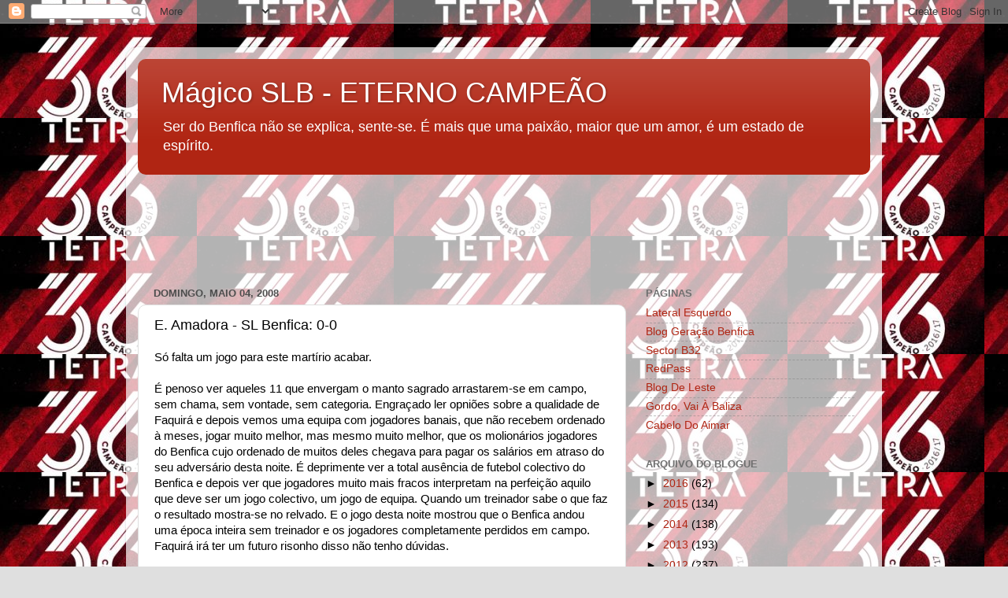

--- FILE ---
content_type: text/html; charset=UTF-8
request_url: https://magicoslb.blogspot.com/2008/05/e-amadora-sl-benfica-0-0.html
body_size: 72694
content:
<!DOCTYPE html>
<html class='v2' dir='ltr' lang='pt-PT'>
<head>
<link href='https://www.blogger.com/static/v1/widgets/335934321-css_bundle_v2.css' rel='stylesheet' type='text/css'/>
<meta content='width=1100' name='viewport'/>
<meta content='text/html; charset=UTF-8' http-equiv='Content-Type'/>
<meta content='blogger' name='generator'/>
<link href='https://magicoslb.blogspot.com/favicon.ico' rel='icon' type='image/x-icon'/>
<link href='http://magicoslb.blogspot.com/2008/05/e-amadora-sl-benfica-0-0.html' rel='canonical'/>
<link rel="alternate" type="application/atom+xml" title="Mágico SLB - ETERNO CAMPEÃO - Atom" href="https://magicoslb.blogspot.com/feeds/posts/default" />
<link rel="alternate" type="application/rss+xml" title="Mágico SLB - ETERNO CAMPEÃO - RSS" href="https://magicoslb.blogspot.com/feeds/posts/default?alt=rss" />
<link rel="service.post" type="application/atom+xml" title="Mágico SLB - ETERNO CAMPEÃO - Atom" href="https://www.blogger.com/feeds/10766215/posts/default" />

<link rel="alternate" type="application/atom+xml" title="Mágico SLB - ETERNO CAMPEÃO - Atom" href="https://magicoslb.blogspot.com/feeds/4717216913646213271/comments/default" />
<!--Can't find substitution for tag [blog.ieCssRetrofitLinks]-->
<meta content='http://magicoslb.blogspot.com/2008/05/e-amadora-sl-benfica-0-0.html' property='og:url'/>
<meta content='E. Amadora - SL Benfica: 0-0' property='og:title'/>
<meta content='Só falta um jogo para este martírio acabar. É penoso ver aqueles 11 que envergam o manto sagrado arrastarem-se em campo, sem chama, sem vont...' property='og:description'/>
<title>Mágico SLB - ETERNO CAMPEÃO: E. Amadora - SL Benfica: 0-0</title>
<style id='page-skin-1' type='text/css'><!--
/*-----------------------------------------------
Blogger Template Style
Name:     Picture Window
Designer: Blogger
URL:      www.blogger.com
----------------------------------------------- */
/* Content
----------------------------------------------- */
body {
font: normal normal 15px Arial, Tahoma, Helvetica, FreeSans, sans-serif;
color: #000000;
background: #dfdfdf url(//4.bp.blogspot.com/-RI4GYIxRRic/WRq8TTlCN_I/AAAAAAAADAA/K_r5jFsy7tAyaWLRzhhAYAA1ahz55jKrgCK4B/s0/benfica-tetra-campeao-250x150.jpg) repeat scroll top left;
}
html body .region-inner {
min-width: 0;
max-width: 100%;
width: auto;
}
.content-outer {
font-size: 90%;
}
a:link {
text-decoration:none;
color: #b02513;
}
a:visited {
text-decoration:none;
color: #a21500;
}
a:hover {
text-decoration:underline;
color: #db4712;
}
.content-outer {
background: transparent url(//www.blogblog.com/1kt/transparent/white80.png) repeat scroll top left;
-moz-border-radius: 15px;
-webkit-border-radius: 15px;
-goog-ms-border-radius: 15px;
border-radius: 15px;
-moz-box-shadow: 0 0 3px rgba(0, 0, 0, .15);
-webkit-box-shadow: 0 0 3px rgba(0, 0, 0, .15);
-goog-ms-box-shadow: 0 0 3px rgba(0, 0, 0, .15);
box-shadow: 0 0 3px rgba(0, 0, 0, .15);
margin: 30px auto;
}
.content-inner {
padding: 15px;
}
/* Header
----------------------------------------------- */
.header-outer {
background: #b02513 url(//www.blogblog.com/1kt/transparent/header_gradient_shade.png) repeat-x scroll top left;
_background-image: none;
color: #ffffff;
-moz-border-radius: 10px;
-webkit-border-radius: 10px;
-goog-ms-border-radius: 10px;
border-radius: 10px;
}
.Header img, .Header #header-inner {
-moz-border-radius: 10px;
-webkit-border-radius: 10px;
-goog-ms-border-radius: 10px;
border-radius: 10px;
}
.header-inner .Header .titlewrapper,
.header-inner .Header .descriptionwrapper {
padding-left: 30px;
padding-right: 30px;
}
.Header h1 {
font: normal normal 36px Arial, Tahoma, Helvetica, FreeSans, sans-serif;
text-shadow: 1px 1px 3px rgba(0, 0, 0, 0.3);
}
.Header h1 a {
color: #ffffff;
}
.Header .description {
font-size: 130%;
}
/* Tabs
----------------------------------------------- */
.tabs-inner {
margin: .5em 0 0;
padding: 0;
}
.tabs-inner .section {
margin: 0;
}
.tabs-inner .widget ul {
padding: 0;
background: #f6f6f6 url(//www.blogblog.com/1kt/transparent/tabs_gradient_shade.png) repeat scroll bottom;
-moz-border-radius: 10px;
-webkit-border-radius: 10px;
-goog-ms-border-radius: 10px;
border-radius: 10px;
}
.tabs-inner .widget li {
border: none;
}
.tabs-inner .widget li a {
display: inline-block;
padding: .5em 1em;
margin-right: 0;
color: #992211;
font: normal normal 15px Arial, Tahoma, Helvetica, FreeSans, sans-serif;
-moz-border-radius: 0 0 0 0;
-webkit-border-top-left-radius: 0;
-webkit-border-top-right-radius: 0;
-goog-ms-border-radius: 0 0 0 0;
border-radius: 0 0 0 0;
background: transparent none no-repeat scroll top left;
border-right: 1px solid #cecece;
}
.tabs-inner .widget li:first-child a {
padding-left: 1.25em;
-moz-border-radius-topleft: 10px;
-moz-border-radius-bottomleft: 10px;
-webkit-border-top-left-radius: 10px;
-webkit-border-bottom-left-radius: 10px;
-goog-ms-border-top-left-radius: 10px;
-goog-ms-border-bottom-left-radius: 10px;
border-top-left-radius: 10px;
border-bottom-left-radius: 10px;
}
.tabs-inner .widget li.selected a,
.tabs-inner .widget li a:hover {
position: relative;
z-index: 1;
background: #ffffff url(//www.blogblog.com/1kt/transparent/tabs_gradient_shade.png) repeat scroll bottom;
color: #000000;
-moz-box-shadow: 0 0 0 rgba(0, 0, 0, .15);
-webkit-box-shadow: 0 0 0 rgba(0, 0, 0, .15);
-goog-ms-box-shadow: 0 0 0 rgba(0, 0, 0, .15);
box-shadow: 0 0 0 rgba(0, 0, 0, .15);
}
/* Headings
----------------------------------------------- */
h2 {
font: bold normal 13px Arial, Tahoma, Helvetica, FreeSans, sans-serif;
text-transform: uppercase;
color: #6f6f6f;
margin: .5em 0;
}
/* Main
----------------------------------------------- */
.main-outer {
background: transparent none repeat scroll top center;
-moz-border-radius: 0 0 0 0;
-webkit-border-top-left-radius: 0;
-webkit-border-top-right-radius: 0;
-webkit-border-bottom-left-radius: 0;
-webkit-border-bottom-right-radius: 0;
-goog-ms-border-radius: 0 0 0 0;
border-radius: 0 0 0 0;
-moz-box-shadow: 0 0 0 rgba(0, 0, 0, .15);
-webkit-box-shadow: 0 0 0 rgba(0, 0, 0, .15);
-goog-ms-box-shadow: 0 0 0 rgba(0, 0, 0, .15);
box-shadow: 0 0 0 rgba(0, 0, 0, .15);
}
.main-inner {
padding: 15px 5px 20px;
}
.main-inner .column-center-inner {
padding: 0 0;
}
.main-inner .column-left-inner {
padding-left: 0;
}
.main-inner .column-right-inner {
padding-right: 0;
}
/* Posts
----------------------------------------------- */
h3.post-title {
margin: 0;
font: normal normal 18px Arial, Tahoma, Helvetica, FreeSans, sans-serif;
}
.comments h4 {
margin: 1em 0 0;
font: normal normal 18px Arial, Tahoma, Helvetica, FreeSans, sans-serif;
}
.date-header span {
color: #4d4d4d;
}
.post-outer {
background-color: #ffffff;
border: solid 1px #dfdfdf;
-moz-border-radius: 10px;
-webkit-border-radius: 10px;
border-radius: 10px;
-goog-ms-border-radius: 10px;
padding: 15px 20px;
margin: 0 -20px 20px;
}
.post-body {
line-height: 1.4;
font-size: 110%;
position: relative;
}
.post-header {
margin: 0 0 1.5em;
color: #9d9d9d;
line-height: 1.6;
}
.post-footer {
margin: .5em 0 0;
color: #9d9d9d;
line-height: 1.6;
}
#blog-pager {
font-size: 140%
}
#comments .comment-author {
padding-top: 1.5em;
border-top: dashed 1px #ccc;
border-top: dashed 1px rgba(128, 128, 128, .5);
background-position: 0 1.5em;
}
#comments .comment-author:first-child {
padding-top: 0;
border-top: none;
}
.avatar-image-container {
margin: .2em 0 0;
}
/* Comments
----------------------------------------------- */
.comments .comments-content .icon.blog-author {
background-repeat: no-repeat;
background-image: url([data-uri]);
}
.comments .comments-content .loadmore a {
border-top: 1px solid #db4712;
border-bottom: 1px solid #db4712;
}
.comments .continue {
border-top: 2px solid #db4712;
}
/* Widgets
----------------------------------------------- */
.widget ul, .widget #ArchiveList ul.flat {
padding: 0;
list-style: none;
}
.widget ul li, .widget #ArchiveList ul.flat li {
border-top: dashed 1px #ccc;
border-top: dashed 1px rgba(128, 128, 128, .5);
}
.widget ul li:first-child, .widget #ArchiveList ul.flat li:first-child {
border-top: none;
}
.widget .post-body ul {
list-style: disc;
}
.widget .post-body ul li {
border: none;
}
/* Footer
----------------------------------------------- */
.footer-outer {
color:#efefef;
background: transparent url(https://resources.blogblog.com/blogblog/data/1kt/transparent/black50.png) repeat scroll top left;
-moz-border-radius: 10px 10px 10px 10px;
-webkit-border-top-left-radius: 10px;
-webkit-border-top-right-radius: 10px;
-webkit-border-bottom-left-radius: 10px;
-webkit-border-bottom-right-radius: 10px;
-goog-ms-border-radius: 10px 10px 10px 10px;
border-radius: 10px 10px 10px 10px;
-moz-box-shadow: 0 0 0 rgba(0, 0, 0, .15);
-webkit-box-shadow: 0 0 0 rgba(0, 0, 0, .15);
-goog-ms-box-shadow: 0 0 0 rgba(0, 0, 0, .15);
box-shadow: 0 0 0 rgba(0, 0, 0, .15);
}
.footer-inner {
padding: 10px 5px 20px;
}
.footer-outer a {
color: #fffee0;
}
.footer-outer a:visited {
color: #cecd9d;
}
.footer-outer a:hover {
color: #ffffff;
}
.footer-outer .widget h2 {
color: #bebebe;
}
/* Mobile
----------------------------------------------- */
html body.mobile {
height: auto;
}
html body.mobile {
min-height: 480px;
background-size: 100% auto;
}
.mobile .body-fauxcolumn-outer {
background: transparent none repeat scroll top left;
}
html .mobile .mobile-date-outer, html .mobile .blog-pager {
border-bottom: none;
background: transparent none repeat scroll top center;
margin-bottom: 10px;
}
.mobile .date-outer {
background: transparent none repeat scroll top center;
}
.mobile .header-outer, .mobile .main-outer,
.mobile .post-outer, .mobile .footer-outer {
-moz-border-radius: 0;
-webkit-border-radius: 0;
-goog-ms-border-radius: 0;
border-radius: 0;
}
.mobile .content-outer,
.mobile .main-outer,
.mobile .post-outer {
background: inherit;
border: none;
}
.mobile .content-outer {
font-size: 100%;
}
.mobile-link-button {
background-color: #b02513;
}
.mobile-link-button a:link, .mobile-link-button a:visited {
color: #ffffff;
}
.mobile-index-contents {
color: #000000;
}
.mobile .tabs-inner .PageList .widget-content {
background: #ffffff url(//www.blogblog.com/1kt/transparent/tabs_gradient_shade.png) repeat scroll bottom;
color: #000000;
}
.mobile .tabs-inner .PageList .widget-content .pagelist-arrow {
border-left: 1px solid #cecece;
}

--></style>
<style id='template-skin-1' type='text/css'><!--
body {
min-width: 960px;
}
.content-outer, .content-fauxcolumn-outer, .region-inner {
min-width: 960px;
max-width: 960px;
_width: 960px;
}
.main-inner .columns {
padding-left: 0;
padding-right: 310px;
}
.main-inner .fauxcolumn-center-outer {
left: 0;
right: 310px;
/* IE6 does not respect left and right together */
_width: expression(this.parentNode.offsetWidth -
parseInt("0") -
parseInt("310px") + 'px');
}
.main-inner .fauxcolumn-left-outer {
width: 0;
}
.main-inner .fauxcolumn-right-outer {
width: 310px;
}
.main-inner .column-left-outer {
width: 0;
right: 100%;
margin-left: -0;
}
.main-inner .column-right-outer {
width: 310px;
margin-right: -310px;
}
#layout {
min-width: 0;
}
#layout .content-outer {
min-width: 0;
width: 800px;
}
#layout .region-inner {
min-width: 0;
width: auto;
}
body#layout div.add_widget {
padding: 8px;
}
body#layout div.add_widget a {
margin-left: 32px;
}
--></style>
<style>
    body {background-image:url(\/\/4.bp.blogspot.com\/-RI4GYIxRRic\/WRq8TTlCN_I\/AAAAAAAADAA\/K_r5jFsy7tAyaWLRzhhAYAA1ahz55jKrgCK4B\/s0\/benfica-tetra-campeao-250x150.jpg);}
    
@media (max-width: 200px) { body {background-image:url(\/\/4.bp.blogspot.com\/-RI4GYIxRRic\/WRq8TTlCN_I\/AAAAAAAADAA\/K_r5jFsy7tAyaWLRzhhAYAA1ahz55jKrgCK4B\/w200\/benfica-tetra-campeao-250x150.jpg);}}
@media (max-width: 400px) and (min-width: 201px) { body {background-image:url(\/\/4.bp.blogspot.com\/-RI4GYIxRRic\/WRq8TTlCN_I\/AAAAAAAADAA\/K_r5jFsy7tAyaWLRzhhAYAA1ahz55jKrgCK4B\/w400\/benfica-tetra-campeao-250x150.jpg);}}
@media (max-width: 800px) and (min-width: 401px) { body {background-image:url(\/\/4.bp.blogspot.com\/-RI4GYIxRRic\/WRq8TTlCN_I\/AAAAAAAADAA\/K_r5jFsy7tAyaWLRzhhAYAA1ahz55jKrgCK4B\/w800\/benfica-tetra-campeao-250x150.jpg);}}
@media (max-width: 1200px) and (min-width: 801px) { body {background-image:url(\/\/4.bp.blogspot.com\/-RI4GYIxRRic\/WRq8TTlCN_I\/AAAAAAAADAA\/K_r5jFsy7tAyaWLRzhhAYAA1ahz55jKrgCK4B\/w1200\/benfica-tetra-campeao-250x150.jpg);}}
/* Last tag covers anything over one higher than the previous max-size cap. */
@media (min-width: 1201px) { body {background-image:url(\/\/4.bp.blogspot.com\/-RI4GYIxRRic\/WRq8TTlCN_I\/AAAAAAAADAA\/K_r5jFsy7tAyaWLRzhhAYAA1ahz55jKrgCK4B\/w1600\/benfica-tetra-campeao-250x150.jpg);}}
  </style>
<link href='https://www.blogger.com/dyn-css/authorization.css?targetBlogID=10766215&amp;zx=020b0155-5660-40f5-bd40-f8519a20ae97' media='none' onload='if(media!=&#39;all&#39;)media=&#39;all&#39;' rel='stylesheet'/><noscript><link href='https://www.blogger.com/dyn-css/authorization.css?targetBlogID=10766215&amp;zx=020b0155-5660-40f5-bd40-f8519a20ae97' rel='stylesheet'/></noscript>
<meta name='google-adsense-platform-account' content='ca-host-pub-1556223355139109'/>
<meta name='google-adsense-platform-domain' content='blogspot.com'/>

</head>
<body class='loading variant-shade'>
<div class='navbar section' id='navbar' name='Navbar'><div class='widget Navbar' data-version='1' id='Navbar1'><script type="text/javascript">
    function setAttributeOnload(object, attribute, val) {
      if(window.addEventListener) {
        window.addEventListener('load',
          function(){ object[attribute] = val; }, false);
      } else {
        window.attachEvent('onload', function(){ object[attribute] = val; });
      }
    }
  </script>
<div id="navbar-iframe-container"></div>
<script type="text/javascript" src="https://apis.google.com/js/platform.js"></script>
<script type="text/javascript">
      gapi.load("gapi.iframes:gapi.iframes.style.bubble", function() {
        if (gapi.iframes && gapi.iframes.getContext) {
          gapi.iframes.getContext().openChild({
              url: 'https://www.blogger.com/navbar/10766215?po\x3d4717216913646213271\x26origin\x3dhttps://magicoslb.blogspot.com',
              where: document.getElementById("navbar-iframe-container"),
              id: "navbar-iframe"
          });
        }
      });
    </script><script type="text/javascript">
(function() {
var script = document.createElement('script');
script.type = 'text/javascript';
script.src = '//pagead2.googlesyndication.com/pagead/js/google_top_exp.js';
var head = document.getElementsByTagName('head')[0];
if (head) {
head.appendChild(script);
}})();
</script>
</div></div>
<div class='body-fauxcolumns'>
<div class='fauxcolumn-outer body-fauxcolumn-outer'>
<div class='cap-top'>
<div class='cap-left'></div>
<div class='cap-right'></div>
</div>
<div class='fauxborder-left'>
<div class='fauxborder-right'></div>
<div class='fauxcolumn-inner'>
</div>
</div>
<div class='cap-bottom'>
<div class='cap-left'></div>
<div class='cap-right'></div>
</div>
</div>
</div>
<div class='content'>
<div class='content-fauxcolumns'>
<div class='fauxcolumn-outer content-fauxcolumn-outer'>
<div class='cap-top'>
<div class='cap-left'></div>
<div class='cap-right'></div>
</div>
<div class='fauxborder-left'>
<div class='fauxborder-right'></div>
<div class='fauxcolumn-inner'>
</div>
</div>
<div class='cap-bottom'>
<div class='cap-left'></div>
<div class='cap-right'></div>
</div>
</div>
</div>
<div class='content-outer'>
<div class='content-cap-top cap-top'>
<div class='cap-left'></div>
<div class='cap-right'></div>
</div>
<div class='fauxborder-left content-fauxborder-left'>
<div class='fauxborder-right content-fauxborder-right'></div>
<div class='content-inner'>
<header>
<div class='header-outer'>
<div class='header-cap-top cap-top'>
<div class='cap-left'></div>
<div class='cap-right'></div>
</div>
<div class='fauxborder-left header-fauxborder-left'>
<div class='fauxborder-right header-fauxborder-right'></div>
<div class='region-inner header-inner'>
<div class='header section' id='header' name='Cabeçalho'><div class='widget Header' data-version='1' id='Header1'>
<div id='header-inner'>
<div class='titlewrapper'>
<h1 class='title'>
<a href='https://magicoslb.blogspot.com/'>
Mágico SLB - ETERNO CAMPEÃO
</a>
</h1>
</div>
<div class='descriptionwrapper'>
<p class='description'><span>Ser do Benfica não se explica, sente-se. É mais que uma paixão, maior que um amor, é um estado de espírito.</span></p>
</div>
</div>
</div></div>
</div>
</div>
<div class='header-cap-bottom cap-bottom'>
<div class='cap-left'></div>
<div class='cap-right'></div>
</div>
</div>
</header>
<div class='tabs-outer'>
<div class='tabs-cap-top cap-top'>
<div class='cap-left'></div>
<div class='cap-right'></div>
</div>
<div class='fauxborder-left tabs-fauxborder-left'>
<div class='fauxborder-right tabs-fauxborder-right'></div>
<div class='region-inner tabs-inner'>
<div class='tabs section' id='crosscol' name='Entre colunas'><div class='widget HTML' data-version='1' id='HTML1'>
<h2 class='title'>blog</h2>
<div class='widget-content'>
<object width='550' height='110'><embed src="//www.opendrive.com/files/6750822_qwk4q/magicoslb.swf" width="550" height="110" wmode="transparent"></embed></object>
</div>
<div class='clear'></div>
</div></div>
<div class='tabs no-items section' id='crosscol-overflow' name='Cross-Column 2'></div>
</div>
</div>
<div class='tabs-cap-bottom cap-bottom'>
<div class='cap-left'></div>
<div class='cap-right'></div>
</div>
</div>
<div class='main-outer'>
<div class='main-cap-top cap-top'>
<div class='cap-left'></div>
<div class='cap-right'></div>
</div>
<div class='fauxborder-left main-fauxborder-left'>
<div class='fauxborder-right main-fauxborder-right'></div>
<div class='region-inner main-inner'>
<div class='columns fauxcolumns'>
<div class='fauxcolumn-outer fauxcolumn-center-outer'>
<div class='cap-top'>
<div class='cap-left'></div>
<div class='cap-right'></div>
</div>
<div class='fauxborder-left'>
<div class='fauxborder-right'></div>
<div class='fauxcolumn-inner'>
</div>
</div>
<div class='cap-bottom'>
<div class='cap-left'></div>
<div class='cap-right'></div>
</div>
</div>
<div class='fauxcolumn-outer fauxcolumn-left-outer'>
<div class='cap-top'>
<div class='cap-left'></div>
<div class='cap-right'></div>
</div>
<div class='fauxborder-left'>
<div class='fauxborder-right'></div>
<div class='fauxcolumn-inner'>
</div>
</div>
<div class='cap-bottom'>
<div class='cap-left'></div>
<div class='cap-right'></div>
</div>
</div>
<div class='fauxcolumn-outer fauxcolumn-right-outer'>
<div class='cap-top'>
<div class='cap-left'></div>
<div class='cap-right'></div>
</div>
<div class='fauxborder-left'>
<div class='fauxborder-right'></div>
<div class='fauxcolumn-inner'>
</div>
</div>
<div class='cap-bottom'>
<div class='cap-left'></div>
<div class='cap-right'></div>
</div>
</div>
<!-- corrects IE6 width calculation -->
<div class='columns-inner'>
<div class='column-center-outer'>
<div class='column-center-inner'>
<div class='main section' id='main' name='Principal'><div class='widget Blog' data-version='1' id='Blog1'>
<div class='blog-posts hfeed'>

          <div class="date-outer">
        
<h2 class='date-header'><span>domingo, maio 04, 2008</span></h2>

          <div class="date-posts">
        
<div class='post-outer'>
<div class='post hentry uncustomized-post-template' itemprop='blogPost' itemscope='itemscope' itemtype='http://schema.org/BlogPosting'>
<meta content='10766215' itemprop='blogId'/>
<meta content='4717216913646213271' itemprop='postId'/>
<a name='4717216913646213271'></a>
<h3 class='post-title entry-title' itemprop='name'>
E. Amadora - SL Benfica: 0-0
</h3>
<div class='post-header'>
<div class='post-header-line-1'></div>
</div>
<div class='post-body entry-content' id='post-body-4717216913646213271' itemprop='description articleBody'>
Só falta um jogo para este martírio acabar.<br /><br />É penoso ver aqueles 11 que envergam o manto sagrado arrastarem-se em campo, sem chama, sem vontade, sem categoria. Engraçado ler opniões sobre a qualidade de Faquirá e depois vemos uma equipa com jogadores banais, que não recebem ordenado à meses, jogar muito melhor, mas mesmo muito melhor, que os molionários jogadores do Benfica cujo ordenado de muitos deles chegava para pagar os salários em atraso do seu adversário desta noite. É deprimente ver a total ausência de futebol colectivo do Benfica e depois ver que jogadores muito mais fracos interpretam na perfeição aquilo que deve ser um jogo colectivo, um jogo de equipa. Quando um treinador sabe o que faz o resultado mostra-se no relvado. E o jogo desta noite mostrou que o Benfica andou uma época inteira sem treinador e os jogadores completamente perdidos em campo. Faquirá irá ter um futuro risonho disso não tenho dúvidas.<br /><br />E mais deprimente fico quando vejo que um jogador como Maxi Pereira ser titularíssimo deste Benfica quando nem no banco do Estrela se sentava. É, garantidamente, um dos piores jogadores do Benfica, de sempre, e custou qualquer coisa como 3.5 milhões de euros. É inqualificável. É inqualificável que se tenha gasto 31 milhões de euros para se chegar à última jornada do campeonato num espantoso 4º lugar e o responsável máximo por este fracasso sacudir a água do capote. Como é que após uma época miserável como esta onde se investiu na equipa como nunca se tinha feito e se obtêm o resultado que está à vista de todo alguem pensa sequer em dar mais uma oportunidade ao responsável por este estado de coisas?<br /><br />Petit diz que o Benfica entrou nervoso. Acho que está tudo dito. Uma equipa paga a peso de ouro entra nervosa no campo de um Estrela da Amadora, onde a maioria dos espectadores eram benfiquistas, contra um adversário que nada tinha em jogo, com sérios problemas de ordenados em atraso o que está a fazer numa competição destas? É gozar com a cara dos adeptos. A ajudar a festa os nossos centrais resolvem falhar um golo cada de uma forma escandalosa. O falhanço de Luisão é qualquer coisa de assombroso capaz de rivalizar com alguns de Nuno Gomes. Assim é impossível vencer. E realmente assustador foi ver que o Estrela nem precisou de ser raçudo, de ser duro, de fazr anti-jogo. Nada. O Estrela fez o seu jogo e o Benfica foi incapaz de lutar por um resultado favorável. Nem o facto de o resultado no Restelo nos favorecer para ascendermos ao terceiro lugar foi motivo de brio para estes jogadores.<br /><br />Tenho perfeita consciência que estes jogadores, alguns, valem muito mais do que mostraram esta época mas tenho uma vontade terrível de correr com quase todos. É inaceitável que jogadores do Sport Lisboa e Benfica tenham uma época tão miserável.<br /><br />Não consigo perceber, e é um tema repetitivo, o porquê da ausência de Adu que teria dado muito jeito neste jogo, Di Maria entrou muito bem mas a equipa não acompanhou o jovem argentino que trouxe garra e velocidade. Como é possível que Maxi seja titular e Di Maria fique no banco. Mantorras entrou e parecia querer mudar qualquer coisa mas foi um total fiasco com opções completamente espatafurdias, Assis entrou a tempo de falhar um remate que tinha obrigatoriamente de ser melhor. Do 11 inicial a defesa esteve bem a defender, de resto um zero absoluto. Meio campo sem ideias, ataque sem bola, equipa sem capacidade de pressão, sem garra, sem velocidade. Incapaz de fazer rolar a bola pelo chão em transição ofensiva em contraponto com a fluidez de jogo do Estrela.<br /><br />Podemos e devemos nos queixar dos árbitros quando existem razões para isso. Esta época tivemos muitos jogos onde fomos claramente prejudicados e muitos deles de forma a influenciar o resultado final. Mas quando a equipa joga da forma como joga, quando os "treinadores" que passaram pelo Benfica este ano foram incapazes de transmitir o básico à equipa, quando os jogadores mostram ser um frete estarem ali em campo envergando o manto sagrado não temos muito espaço de manobra para refilar da classificação final. Merecemos o quarto lugar é essa a grande e dura verdade.<br /><br />Na próxima jornada, a última, finalmente, vamos receber o V.Setúbal. Temo uma repetição do jogo de hoje e a equipa merecia que as bancadas tivessem vazias, a equipa e o responsável máximo por esta desgraçada época. Não fosse o último jogo do maestro Rui Costa e fazia a minha parte nesse "castigo". O maestro não o merece e por isso irei deslocar-me ao Estádio da Luz. E gostaria que os benfiquistas dessem uma extraordinária mostra de benfiquismo a certos individuos que estão no clube. O Benfica é nosso. E o Rui é um dos nossos.
<div style='clear: both;'></div>
</div>
<div class='post-footer'>
<div class='post-footer-line post-footer-line-1'>
<span class='post-author vcard'>
Publicada por
<span class='fn' itemprop='author' itemscope='itemscope' itemtype='http://schema.org/Person'>
<meta content='https://www.blogger.com/profile/06134530064237699262' itemprop='url'/>
<a class='g-profile' href='https://www.blogger.com/profile/06134530064237699262' rel='author' title='author profile'>
<span itemprop='name'>Pedro</span>
</a>
</span>
</span>
<span class='post-timestamp'>
à(s)
<meta content='http://magicoslb.blogspot.com/2008/05/e-amadora-sl-benfica-0-0.html' itemprop='url'/>
<a class='timestamp-link' href='https://magicoslb.blogspot.com/2008/05/e-amadora-sl-benfica-0-0.html' rel='bookmark' title='permanent link'><abbr class='published' itemprop='datePublished' title='2008-05-04T21:19:00+01:00'>21:19</abbr></a>
</span>
<span class='post-comment-link'>
</span>
<span class='post-icons'>
<span class='item-control blog-admin pid-1876432125'>
<a href='https://www.blogger.com/post-edit.g?blogID=10766215&postID=4717216913646213271&from=pencil' title='Editar mensagem'>
<img alt='' class='icon-action' height='18' src='https://resources.blogblog.com/img/icon18_edit_allbkg.gif' width='18'/>
</a>
</span>
</span>
<div class='post-share-buttons goog-inline-block'>
<a class='goog-inline-block share-button sb-email' href='https://www.blogger.com/share-post.g?blogID=10766215&postID=4717216913646213271&target=email' target='_blank' title='Enviar a mensagem por email'><span class='share-button-link-text'>Enviar a mensagem por email</span></a><a class='goog-inline-block share-button sb-blog' href='https://www.blogger.com/share-post.g?blogID=10766215&postID=4717216913646213271&target=blog' onclick='window.open(this.href, "_blank", "height=270,width=475"); return false;' target='_blank' title='Dê a sua opinião!'><span class='share-button-link-text'>Dê a sua opinião!</span></a><a class='goog-inline-block share-button sb-twitter' href='https://www.blogger.com/share-post.g?blogID=10766215&postID=4717216913646213271&target=twitter' target='_blank' title='Partilhar no X'><span class='share-button-link-text'>Partilhar no X</span></a><a class='goog-inline-block share-button sb-facebook' href='https://www.blogger.com/share-post.g?blogID=10766215&postID=4717216913646213271&target=facebook' onclick='window.open(this.href, "_blank", "height=430,width=640"); return false;' target='_blank' title='Partilhar no Facebook'><span class='share-button-link-text'>Partilhar no Facebook</span></a><a class='goog-inline-block share-button sb-pinterest' href='https://www.blogger.com/share-post.g?blogID=10766215&postID=4717216913646213271&target=pinterest' target='_blank' title='Partilhar no Pinterest'><span class='share-button-link-text'>Partilhar no Pinterest</span></a>
</div>
</div>
<div class='post-footer-line post-footer-line-2'>
<span class='post-labels'>
Etiquetas:
<a href='https://magicoslb.blogspot.com/search/label/Liga%20BWin%2007-08' rel='tag'>Liga BWin 07-08</a>
</span>
</div>
<div class='post-footer-line post-footer-line-3'>
<span class='post-location'>
</span>
</div>
</div>
</div>
<div class='comments' id='comments'>
<a name='comments'></a>
<h4>166 comentários:</h4>
<div id='Blog1_comments-block-wrapper'>
<dl class='avatar-comment-indent' id='comments-block'>
<dt class='comment-author ' id='c3616745144527074927'>
<a name='c3616745144527074927'></a>
<div class="avatar-image-container avatar-stock"><span dir="ltr"><img src="//resources.blogblog.com/img/blank.gif" width="35" height="35" alt="" title="An&oacute;nimo">

</span></div>
Anónimo
disse...
</dt>
<dd class='comment-body' id='Blog1_cmt-3616745144527074927'>
<p>
Já disseste quase tudo, e a minha opinião é que uma equipa que não utiliza o Adu e tem o Maxi como titular indiscutível não merece mais que o 4º lugar. Aliás, a jogar assim nem a UEFA merece.<BR/>Trocava Chalana e ainda dava Maxi, Edcarlos, Makukula e mais alguns pelo Daúto...
</p>
</dd>
<dd class='comment-footer'>
<span class='comment-timestamp'>
<a href='https://magicoslb.blogspot.com/2008/05/e-amadora-sl-benfica-0-0.html?showComment=1209934800000#c3616745144527074927' title='comment permalink'>
04/05/2008, 22:00:00
</a>
<span class='item-control blog-admin pid-1921582924'>
<a class='comment-delete' href='https://www.blogger.com/comment/delete/10766215/3616745144527074927' title='Eliminar comentário'>
<img src='https://resources.blogblog.com/img/icon_delete13.gif'/>
</a>
</span>
</span>
</dd>
<dt class='comment-author ' id='c4672793706489240719'>
<a name='c4672793706489240719'></a>
<div class="avatar-image-container vcard"><span dir="ltr"><a href="https://www.blogger.com/profile/05289473336537168615" target="" rel="nofollow" onclick="" class="avatar-hovercard" id="av-4672793706489240719-05289473336537168615"><img src="https://resources.blogblog.com/img/blank.gif" width="23" height="23" class="delayLoad" style="display: none;" longdesc="//blogger.googleusercontent.com/img/b/R29vZ2xl/AVvXsEgcgTYccZb6zSRpEdjZLoGopQmrEXI_AIQggfTfMJIk7WgezeWgm8GwHBN0AdVxtPLsNFlwS3UBSB6zp2tEo8ebWOVH1Y2BB8R-SxV8oLb6SH3nfxB1zuyto8x8ih2S9-c/s32/*" alt="" title="John Billy #37 ">

<noscript><img src="//blogger.googleusercontent.com/img/b/R29vZ2xl/AVvXsEgcgTYccZb6zSRpEdjZLoGopQmrEXI_AIQggfTfMJIk7WgezeWgm8GwHBN0AdVxtPLsNFlwS3UBSB6zp2tEo8ebWOVH1Y2BB8R-SxV8oLb6SH3nfxB1zuyto8x8ih2S9-c/s32/*" width="23" height="23" class="photo" alt=""></noscript></a></span></div>
<a href='https://www.blogger.com/profile/05289473336537168615' rel='nofollow'>John Billy #37 </a>
disse...
</dt>
<dd class='comment-body' id='Blog1_cmt-4672793706489240719'>
<p>
Vou utilizar as palavras do Joe Berardo:<BR/>FUCK RUI COSTA!
</p>
</dd>
<dd class='comment-footer'>
<span class='comment-timestamp'>
<a href='https://magicoslb.blogspot.com/2008/05/e-amadora-sl-benfica-0-0.html?showComment=1209934860000#c4672793706489240719' title='comment permalink'>
04/05/2008, 22:01:00
</a>
<span class='item-control blog-admin pid-560824441'>
<a class='comment-delete' href='https://www.blogger.com/comment/delete/10766215/4672793706489240719' title='Eliminar comentário'>
<img src='https://resources.blogblog.com/img/icon_delete13.gif'/>
</a>
</span>
</span>
</dd>
<dt class='comment-author ' id='c1260136338722465229'>
<a name='c1260136338722465229'></a>
<div class="avatar-image-container avatar-stock"><span dir="ltr"><a href="https://www.blogger.com/profile/17662756161822869298" target="" rel="nofollow" onclick="" class="avatar-hovercard" id="av-1260136338722465229-17662756161822869298"><img src="//www.blogger.com/img/blogger_logo_round_35.png" width="35" height="35" alt="" title="marley">

</a></span></div>
<a href='https://www.blogger.com/profile/17662756161822869298' rel='nofollow'>marley</a>
disse...
</dt>
<dd class='comment-body' id='Blog1_cmt-1260136338722465229'>
<p>
Faço minhas as palavras do Americano.O Benfica está onde merece estar.Foi mau muito mau!...
</p>
</dd>
<dd class='comment-footer'>
<span class='comment-timestamp'>
<a href='https://magicoslb.blogspot.com/2008/05/e-amadora-sl-benfica-0-0.html?showComment=1209936720000#c1260136338722465229' title='comment permalink'>
04/05/2008, 22:32:00
</a>
<span class='item-control blog-admin pid-112348225'>
<a class='comment-delete' href='https://www.blogger.com/comment/delete/10766215/1260136338722465229' title='Eliminar comentário'>
<img src='https://resources.blogblog.com/img/icon_delete13.gif'/>
</a>
</span>
</span>
</dd>
<dt class='comment-author blog-author' id='c4074316175819910364'>
<a name='c4074316175819910364'></a>
<div class="avatar-image-container vcard"><span dir="ltr"><a href="https://www.blogger.com/profile/11826755886387997245" target="" rel="nofollow" onclick="" class="avatar-hovercard" id="av-4074316175819910364-11826755886387997245"><img src="https://resources.blogblog.com/img/blank.gif" width="35" height="35" class="delayLoad" style="display: none;" longdesc="//blogger.googleusercontent.com/img/b/R29vZ2xl/AVvXsEgAg3LMkZ-l5IvMkjPaQcYK-EfLZktjFDhkiOgoDlYR0cXn43qxhYxlkGa7z3AQB6hhJcl39Ny23L12b5flfVMFjW-zCkdc3Su-rJMgpIorvjXLdag_pUPrNAJmvb_LyCQ/s45-c/you+talking+to+me.jpg" alt="" title="Jo&atilde;o Bizarro">

<noscript><img src="//blogger.googleusercontent.com/img/b/R29vZ2xl/AVvXsEgAg3LMkZ-l5IvMkjPaQcYK-EfLZktjFDhkiOgoDlYR0cXn43qxhYxlkGa7z3AQB6hhJcl39Ny23L12b5flfVMFjW-zCkdc3Su-rJMgpIorvjXLdag_pUPrNAJmvb_LyCQ/s45-c/you+talking+to+me.jpg" width="35" height="35" class="photo" alt=""></noscript></a></span></div>
<a href='https://www.blogger.com/profile/11826755886387997245' rel='nofollow'>João Bizarro</a>
disse...
</dt>
<dd class='comment-body' id='Blog1_cmt-4074316175819910364'>
<p>
A frustração do Rui Costa no final do jogo diz tudo do que foi esta época.<BR/><BR/>MISERÁVEL!<BR/><BR/>E volto a repetir no meio de uma época miserável salvaram-se 3 ou 4 jogadores. 3 deles vão sair no final da época.
</p>
</dd>
<dd class='comment-footer'>
<span class='comment-timestamp'>
<a href='https://magicoslb.blogspot.com/2008/05/e-amadora-sl-benfica-0-0.html?showComment=1209936840000#c4074316175819910364' title='comment permalink'>
04/05/2008, 22:34:00
</a>
<span class='item-control blog-admin pid-1484492793'>
<a class='comment-delete' href='https://www.blogger.com/comment/delete/10766215/4074316175819910364' title='Eliminar comentário'>
<img src='https://resources.blogblog.com/img/icon_delete13.gif'/>
</a>
</span>
</span>
</dd>
<dt class='comment-author ' id='c8618824015844249629'>
<a name='c8618824015844249629'></a>
<div class="avatar-image-container vcard"><span dir="ltr"><a href="https://www.blogger.com/profile/05289473336537168615" target="" rel="nofollow" onclick="" class="avatar-hovercard" id="av-8618824015844249629-05289473336537168615"><img src="https://resources.blogblog.com/img/blank.gif" width="23" height="23" class="delayLoad" style="display: none;" longdesc="//blogger.googleusercontent.com/img/b/R29vZ2xl/AVvXsEgcgTYccZb6zSRpEdjZLoGopQmrEXI_AIQggfTfMJIk7WgezeWgm8GwHBN0AdVxtPLsNFlwS3UBSB6zp2tEo8ebWOVH1Y2BB8R-SxV8oLb6SH3nfxB1zuyto8x8ih2S9-c/s32/*" alt="" title="John Billy #37 ">

<noscript><img src="//blogger.googleusercontent.com/img/b/R29vZ2xl/AVvXsEgcgTYccZb6zSRpEdjZLoGopQmrEXI_AIQggfTfMJIk7WgezeWgm8GwHBN0AdVxtPLsNFlwS3UBSB6zp2tEo8ebWOVH1Y2BB8R-SxV8oLb6SH3nfxB1zuyto8x8ih2S9-c/s32/*" width="23" height="23" class="photo" alt=""></noscript></a></span></div>
<a href='https://www.blogger.com/profile/05289473336537168615' rel='nofollow'>John Billy #37 </a>
disse...
</dt>
<dd class='comment-body' id='Blog1_cmt-8618824015844249629'>
<p>
Medidas a tomar:<BR/>Mandar embora Adu, Rodriguez, Leo, Katsouranis e Quim.<BR/>Contrato vitalício para Nuno Gomes e Mantorras, e já agora, para Chalana.
</p>
</dd>
<dd class='comment-footer'>
<span class='comment-timestamp'>
<a href='https://magicoslb.blogspot.com/2008/05/e-amadora-sl-benfica-0-0.html?showComment=1209938760000#c8618824015844249629' title='comment permalink'>
04/05/2008, 23:06:00
</a>
<span class='item-control blog-admin pid-560824441'>
<a class='comment-delete' href='https://www.blogger.com/comment/delete/10766215/8618824015844249629' title='Eliminar comentário'>
<img src='https://resources.blogblog.com/img/icon_delete13.gif'/>
</a>
</span>
</span>
</dd>
<dt class='comment-author ' id='c7921123639244400457'>
<a name='c7921123639244400457'></a>
<div class="avatar-image-container avatar-stock"><span dir="ltr"><img src="//resources.blogblog.com/img/blank.gif" width="35" height="35" alt="" title="An&oacute;nimo">

</span></div>
Anónimo
disse...
</dt>
<dd class='comment-body' id='Blog1_cmt-7921123639244400457'>
<p>
Felizmente vou estar fora de Lisboa no próximo fim de semana, senão acho que pela primeira vez na minha vida ia à Luz para assobiar aqueles filhos da puta todos. Metem-me nojo, deviam pagar para jogar neste clube.<BR/><BR/>Vou estar na queima das fitas a beber e a esquecer que sou do benfica por algumas horas!!!
</p>
</dd>
<dd class='comment-footer'>
<span class='comment-timestamp'>
<a href='https://magicoslb.blogspot.com/2008/05/e-amadora-sl-benfica-0-0.html?showComment=1209938940000#c7921123639244400457' title='comment permalink'>
04/05/2008, 23:09:00
</a>
<span class='item-control blog-admin pid-1921582924'>
<a class='comment-delete' href='https://www.blogger.com/comment/delete/10766215/7921123639244400457' title='Eliminar comentário'>
<img src='https://resources.blogblog.com/img/icon_delete13.gif'/>
</a>
</span>
</span>
</dd>
<dt class='comment-author ' id='c3711970911324126470'>
<a name='c3711970911324126470'></a>
<div class="avatar-image-container vcard"><span dir="ltr"><a href="https://www.blogger.com/profile/05289473336537168615" target="" rel="nofollow" onclick="" class="avatar-hovercard" id="av-3711970911324126470-05289473336537168615"><img src="https://resources.blogblog.com/img/blank.gif" width="23" height="23" class="delayLoad" style="display: none;" longdesc="//blogger.googleusercontent.com/img/b/R29vZ2xl/AVvXsEgcgTYccZb6zSRpEdjZLoGopQmrEXI_AIQggfTfMJIk7WgezeWgm8GwHBN0AdVxtPLsNFlwS3UBSB6zp2tEo8ebWOVH1Y2BB8R-SxV8oLb6SH3nfxB1zuyto8x8ih2S9-c/s32/*" alt="" title="John Billy #37 ">

<noscript><img src="//blogger.googleusercontent.com/img/b/R29vZ2xl/AVvXsEgcgTYccZb6zSRpEdjZLoGopQmrEXI_AIQggfTfMJIk7WgezeWgm8GwHBN0AdVxtPLsNFlwS3UBSB6zp2tEo8ebWOVH1Y2BB8R-SxV8oLb6SH3nfxB1zuyto8x8ih2S9-c/s32/*" width="23" height="23" class="photo" alt=""></noscript></a></span></div>
<a href='https://www.blogger.com/profile/05289473336537168615' rel='nofollow'>John Billy #37 </a>
disse...
</dt>
<dd class='comment-body' id='Blog1_cmt-3711970911324126470'>
<p>
O que dava para saber o que se passa no balneário do Benfica. <BR/>Camacho, ao sair devias ter tido porquê. Não era só dizer que não conseguías motivar os jogadores. Ainda me lembro no Benfica-Estrela onde ser tirou o Rui no intervalo e o Benfica rubricou uma boa exibição. Claro que foi logo um escândalo. Tirou-se "o benfiquista". Desde aí foi sempre por aí abaixo até a demissão do Camacho.<BR/>E agora? Quem manda? O Chalana não deve ser. Não passa de um coitado. Mas quem será o artolas que faz os onze do Benfica?<BR/>Quem acha que o Nuno Gomes (toda um volta sem marcar um golo!!!) tem que ser titular? O Adu não merece uma oportunidade? E quem acha que o Petit faz mais falta ao Benfica que o Binya? E o Rui? Será que ninguém vê que já não há pernas?<BR/>Porra para esta merda. Deram cabo desta época e já estragaram a próxima.
</p>
</dd>
<dd class='comment-footer'>
<span class='comment-timestamp'>
<a href='https://magicoslb.blogspot.com/2008/05/e-amadora-sl-benfica-0-0.html?showComment=1209940200000#c3711970911324126470' title='comment permalink'>
04/05/2008, 23:30:00
</a>
<span class='item-control blog-admin pid-560824441'>
<a class='comment-delete' href='https://www.blogger.com/comment/delete/10766215/3711970911324126470' title='Eliminar comentário'>
<img src='https://resources.blogblog.com/img/icon_delete13.gif'/>
</a>
</span>
</span>
</dd>
<dt class='comment-author ' id='c5204040834197889235'>
<a name='c5204040834197889235'></a>
<div class="avatar-image-container avatar-stock"><span dir="ltr"><a href="https://www.blogger.com/profile/16686686187954726204" target="" rel="nofollow" onclick="" class="avatar-hovercard" id="av-5204040834197889235-16686686187954726204"><img src="//www.blogger.com/img/blogger_logo_round_35.png" width="35" height="35" alt="" title="Jorge Borges">

</a></span></div>
<a href='https://www.blogger.com/profile/16686686187954726204' rel='nofollow'>Jorge Borges</a>
disse...
</dt>
<dd class='comment-body' id='Blog1_cmt-5204040834197889235'>
<p>
Quanto ao Daúto Faquirá, e no que escreves no 1º parágrafo, não é nada de extraordinário, pelo menos, nada que outros, muitos estaépoca , não tenham feito. Daúto dá boas indicações, mas é prematura uma aposta, penso eu. O Jesus, o Carvalhal e o cajuda também fizeram boas épocas, e não quero nenhum deles no Benfica. Para a próxima época o Benfica precisa de um treinador comn carisma e que os jogadores respeitem.<BR/>Quanto ao jogo, mais uma vez, uma tristeza.<BR/>Não gosto de atacar o Chalana, porque o homem está onde mais ninguém quis ficar e é um grande benfiquista. Por tudo o que foi para o Benfica, nunca me hei-de virar contra ele. Mas, quem não consegue ver que o maxi, petit e Rui costa estava a mais naquela equipa, não percebe muito de futebol. A culpa não é do Chalana, é de quem lhe entregou a equipa para as mãos. O Rui esteve a semana sem treinar e isso notou-se dentro do campo. O Petit está  afazer a pior época desde que chegou ao Benfica. Quanto ao maxi está tudo dito.<BR/>O Mantorras chegou a ser anedótico. Já chega de ser Santa Casa da Misericórdia, se não tem condições para jogar ao mais alto nível, que vá para um clube que exija menos dele. O Koeman já o quis por a andar, mas não deixaram... Friamente analisado, o Mantorras não tem condições de fazer parte de uma equipa que jogue para vencer sempre.<BR/><BR/>Di Maria mexeu com o jogo, e de facto já não se percebe a não apopsta no Adu. Há ali qualquer coisa por explicar...
</p>
</dd>
<dd class='comment-footer'>
<span class='comment-timestamp'>
<a href='https://magicoslb.blogspot.com/2008/05/e-amadora-sl-benfica-0-0.html?showComment=1209941460000#c5204040834197889235' title='comment permalink'>
04/05/2008, 23:51:00
</a>
<span class='item-control blog-admin pid-1678022715'>
<a class='comment-delete' href='https://www.blogger.com/comment/delete/10766215/5204040834197889235' title='Eliminar comentário'>
<img src='https://resources.blogblog.com/img/icon_delete13.gif'/>
</a>
</span>
</span>
</dd>
<dt class='comment-author blog-author' id='c8775538451613113892'>
<a name='c8775538451613113892'></a>
<div class="avatar-image-container vcard"><span dir="ltr"><a href="https://www.blogger.com/profile/06134530064237699262" target="" rel="nofollow" onclick="" class="avatar-hovercard" id="av-8775538451613113892-06134530064237699262"><img src="https://resources.blogblog.com/img/blank.gif" width="35" height="35" class="delayLoad" style="display: none;" longdesc="//blogger.googleusercontent.com/img/b/R29vZ2xl/AVvXsEhVbLxm3ay-Lvek38UjlASpupCP7dvmzzVzQKokT3zjxdCAwHtz9gVPrkh2NJTDBCAWwM8lEsVmdz9tFdpf1RxHepr3qfI2xp1LntAGA5YdtFCQlX_PxLK-eRMS-S8hsA/s45-c/untitled.bmp" alt="" title="Pedro">

<noscript><img src="//blogger.googleusercontent.com/img/b/R29vZ2xl/AVvXsEhVbLxm3ay-Lvek38UjlASpupCP7dvmzzVzQKokT3zjxdCAwHtz9gVPrkh2NJTDBCAWwM8lEsVmdz9tFdpf1RxHepr3qfI2xp1LntAGA5YdtFCQlX_PxLK-eRMS-S8hsA/s45-c/untitled.bmp" width="35" height="35" class="photo" alt=""></noscript></a></span></div>
<a href='https://www.blogger.com/profile/06134530064237699262' rel='nofollow'>Pedro</a>
disse...
</dt>
<dd class='comment-body' id='Blog1_cmt-8775538451613113892'>
<p>
Há muito para expicar e as opções do Chalana tb estão incluídos nesse lote. Cada vez me convenço q Chalana não manda, quem manda não sei mas suspeito. É pena pq o pequeno genial não merecia esta desconsideração.<BR/><BR/>Há muitos nomes no Benfica ligados a títulos de campeão mas há apenas um nome ligado aos piores resultados desportivos de sempre. Não só são os piores resultados desportivos de sempre como se repetem ao longo das épocas. É uma vergonha. E no futuro saberemos se a tão publicitada recuperação financeira é real ou apenas mais outra Vieirada....<BR/><BR/>Para bem do próprio Mantorras era bom q fosse para um clube mais pequeno. <BR/><BR/>O Maxi para mim é um mistério, o gajo não consegue parar uma bola, não consegue acertar um passe e é titular sempre q está disponível...não dá para perceber. E o Adu não é convocado, o Binya fica no banco, Assis entra a escassos minutos do fim....<BR/><BR/>É hora de dizer basta. Basta de Vieira. Basta!!!
</p>
</dd>
<dd class='comment-footer'>
<span class='comment-timestamp'>
<a href='https://magicoslb.blogspot.com/2008/05/e-amadora-sl-benfica-0-0.html?showComment=1209943260000#c8775538451613113892' title='comment permalink'>
05/05/2008, 00:21:00
</a>
<span class='item-control blog-admin pid-1876432125'>
<a class='comment-delete' href='https://www.blogger.com/comment/delete/10766215/8775538451613113892' title='Eliminar comentário'>
<img src='https://resources.blogblog.com/img/icon_delete13.gif'/>
</a>
</span>
</span>
</dd>
<dt class='comment-author ' id='c642107322412541081'>
<a name='c642107322412541081'></a>
<div class="avatar-image-container avatar-stock"><span dir="ltr"><a href="https://www.blogger.com/profile/05757265174420476779" target="" rel="nofollow" onclick="" class="avatar-hovercard" id="av-642107322412541081-05757265174420476779"><img src="//www.blogger.com/img/blogger_logo_round_35.png" width="35" height="35" alt="" title="MFQ">

</a></span></div>
<a href='https://www.blogger.com/profile/05757265174420476779' rel='nofollow'>MFQ</a>
disse...
</dt>
<dd class='comment-body' id='Blog1_cmt-642107322412541081'>
<p>
Muito previsível este Benfica após a saída de Camacho. Luís Filipe Vieira é o único responsável pelo descalabro de uma estrutura que levará muito tempo a erguer-se. <BR/><BR/>Preparem-se, o pior está para vir.<BR/><BR/>MFQ
</p>
</dd>
<dd class='comment-footer'>
<span class='comment-timestamp'>
<a href='https://magicoslb.blogspot.com/2008/05/e-amadora-sl-benfica-0-0.html?showComment=1209944160000#c642107322412541081' title='comment permalink'>
05/05/2008, 00:36:00
</a>
<span class='item-control blog-admin pid-162545193'>
<a class='comment-delete' href='https://www.blogger.com/comment/delete/10766215/642107322412541081' title='Eliminar comentário'>
<img src='https://resources.blogblog.com/img/icon_delete13.gif'/>
</a>
</span>
</span>
</dd>
<dt class='comment-author ' id='c6034104296844451426'>
<a name='c6034104296844451426'></a>
<div class="avatar-image-container avatar-stock"><span dir="ltr"><a href="https://www.blogger.com/profile/05757265174420476779" target="" rel="nofollow" onclick="" class="avatar-hovercard" id="av-6034104296844451426-05757265174420476779"><img src="//www.blogger.com/img/blogger_logo_round_35.png" width="35" height="35" alt="" title="MFQ">

</a></span></div>
<a href='https://www.blogger.com/profile/05757265174420476779' rel='nofollow'>MFQ</a>
disse...
</dt>
<dd class='comment-body' id='Blog1_cmt-6034104296844451426'>
<p>
Jokanovic diz-vos alguma coisa? Vocês viram como se põe uma equipa a jogar futebol? <BR/><BR/>MFQ
</p>
</dd>
<dd class='comment-footer'>
<span class='comment-timestamp'>
<a href='https://magicoslb.blogspot.com/2008/05/e-amadora-sl-benfica-0-0.html?showComment=1209944580000#c6034104296844451426' title='comment permalink'>
05/05/2008, 00:43:00
</a>
<span class='item-control blog-admin pid-162545193'>
<a class='comment-delete' href='https://www.blogger.com/comment/delete/10766215/6034104296844451426' title='Eliminar comentário'>
<img src='https://resources.blogblog.com/img/icon_delete13.gif'/>
</a>
</span>
</span>
</dd>
<dt class='comment-author ' id='c4141734574921102633'>
<a name='c4141734574921102633'></a>
<div class="avatar-image-container avatar-stock"><span dir="ltr"><a href="https://www.blogger.com/profile/05757265174420476779" target="" rel="nofollow" onclick="" class="avatar-hovercard" id="av-4141734574921102633-05757265174420476779"><img src="//www.blogger.com/img/blogger_logo_round_35.png" width="35" height="35" alt="" title="MFQ">

</a></span></div>
<a href='https://www.blogger.com/profile/05757265174420476779' rel='nofollow'>MFQ</a>
disse...
</dt>
<dd class='comment-body' id='Blog1_cmt-4141734574921102633'>
<p>
Chalana mete-me dó. Parece um operário da construção civil a pilotar um avião. <BR/><BR/>MFQ
</p>
</dd>
<dd class='comment-footer'>
<span class='comment-timestamp'>
<a href='https://magicoslb.blogspot.com/2008/05/e-amadora-sl-benfica-0-0.html?showComment=1209944700000#c4141734574921102633' title='comment permalink'>
05/05/2008, 00:45:00
</a>
<span class='item-control blog-admin pid-162545193'>
<a class='comment-delete' href='https://www.blogger.com/comment/delete/10766215/4141734574921102633' title='Eliminar comentário'>
<img src='https://resources.blogblog.com/img/icon_delete13.gif'/>
</a>
</span>
</span>
</dd>
<dt class='comment-author ' id='c2468262472519955826'>
<a name='c2468262472519955826'></a>
<div class="avatar-image-container vcard"><span dir="ltr"><a href="https://www.blogger.com/profile/00448315962452298308" target="" rel="nofollow" onclick="" class="avatar-hovercard" id="av-2468262472519955826-00448315962452298308"><img src="https://resources.blogblog.com/img/blank.gif" width="35" height="35" class="delayLoad" style="display: none;" longdesc="//3.bp.blogspot.com/-8lpE4Fe4Udc/Zk2mitJFA3I/AAAAAAAAYSo/0rN34u8XXOAo3R8p3uhF_CXVjj_yY3-6ACK4BGAYYCw/s35/Sem%252520t%2525C3%2525ADtulo%252520cxc%252520cxcdd.jpg" alt="" title="&amp;quot; R y k @ r d o &amp;quot;">

<noscript><img src="//3.bp.blogspot.com/-8lpE4Fe4Udc/Zk2mitJFA3I/AAAAAAAAYSo/0rN34u8XXOAo3R8p3uhF_CXVjj_yY3-6ACK4BGAYYCw/s35/Sem%252520t%2525C3%2525ADtulo%252520cxc%252520cxcdd.jpg" width="35" height="35" class="photo" alt=""></noscript></a></span></div>
<a href='https://www.blogger.com/profile/00448315962452298308' rel='nofollow'>&quot; R y k @ r d o &quot;</a>
disse...
</dt>
<dd class='comment-body' id='Blog1_cmt-2468262472519955826'>
<p>
Um artigo soberbo por verdadeiro<BR/><BR/>Enquanto no benfica existirem as "vacas sagradas" não vamos a lado nenhum.<BR/><BR/>Na Amadora foram simplesmente "miseráveis" na forma como atacaram o jogo.<BR/><BR/>Não merecem nada.<BR/><BR/>Que acabe o mais depressa possivel a época a ver se saimos deste pesadelo.<BR/>.
</p>
</dd>
<dd class='comment-footer'>
<span class='comment-timestamp'>
<a href='https://magicoslb.blogspot.com/2008/05/e-amadora-sl-benfica-0-0.html?showComment=1209947220000#c2468262472519955826' title='comment permalink'>
05/05/2008, 01:27:00
</a>
<span class='item-control blog-admin pid-1790097703'>
<a class='comment-delete' href='https://www.blogger.com/comment/delete/10766215/2468262472519955826' title='Eliminar comentário'>
<img src='https://resources.blogblog.com/img/icon_delete13.gif'/>
</a>
</span>
</span>
</dd>
<dt class='comment-author ' id='c174020154535186298'>
<a name='c174020154535186298'></a>
<div class="avatar-image-container avatar-stock"><span dir="ltr"><img src="//resources.blogblog.com/img/blank.gif" width="35" height="35" alt="" title="An&oacute;nimo">

</span></div>
Anónimo
disse...
</dt>
<dd class='comment-body' id='Blog1_cmt-174020154535186298'>
<p>
Subscrevo o john billy.<BR/>mt simples ser Mr...<BR/>maxi(ou mini), Ng e petit OUT;<BR/>Assis, Angelito, bynia IN!<BR/>kto ao Adu, já joguei muito CM(agora FM) e a única hipótese k me surge é poder estar no limite dos jogos para se pagar a cláusula adicional(ktos jogos fez no total?)...<BR/>já agora, e dscp Pedro <BR/>"imb, o consumo de cocaína só é proibido nos jogos. Por exemplo se um jogador for apanhado com cocaína no sangue durante os treinos não é castigado. Só se for num jogo.", n sei se será do weekend revoltoso, mas era 1chalaça ou tá na lei?<BR/>saudações e BENFICA SP!!
</p>
</dd>
<dd class='comment-footer'>
<span class='comment-timestamp'>
<a href='https://magicoslb.blogspot.com/2008/05/e-amadora-sl-benfica-0-0.html?showComment=1209951120000#c174020154535186298' title='comment permalink'>
05/05/2008, 02:32:00
</a>
<span class='item-control blog-admin pid-1921582924'>
<a class='comment-delete' href='https://www.blogger.com/comment/delete/10766215/174020154535186298' title='Eliminar comentário'>
<img src='https://resources.blogblog.com/img/icon_delete13.gif'/>
</a>
</span>
</span>
</dd>
<dt class='comment-author blog-author' id='c8959419369827296631'>
<a name='c8959419369827296631'></a>
<div class="avatar-image-container vcard"><span dir="ltr"><a href="https://www.blogger.com/profile/06134530064237699262" target="" rel="nofollow" onclick="" class="avatar-hovercard" id="av-8959419369827296631-06134530064237699262"><img src="https://resources.blogblog.com/img/blank.gif" width="35" height="35" class="delayLoad" style="display: none;" longdesc="//blogger.googleusercontent.com/img/b/R29vZ2xl/AVvXsEhVbLxm3ay-Lvek38UjlASpupCP7dvmzzVzQKokT3zjxdCAwHtz9gVPrkh2NJTDBCAWwM8lEsVmdz9tFdpf1RxHepr3qfI2xp1LntAGA5YdtFCQlX_PxLK-eRMS-S8hsA/s45-c/untitled.bmp" alt="" title="Pedro">

<noscript><img src="//blogger.googleusercontent.com/img/b/R29vZ2xl/AVvXsEhVbLxm3ay-Lvek38UjlASpupCP7dvmzzVzQKokT3zjxdCAwHtz9gVPrkh2NJTDBCAWwM8lEsVmdz9tFdpf1RxHepr3qfI2xp1LntAGA5YdtFCQlX_PxLK-eRMS-S8hsA/s45-c/untitled.bmp" width="35" height="35" class="photo" alt=""></noscript></a></span></div>
<a href='https://www.blogger.com/profile/06134530064237699262' rel='nofollow'>Pedro</a>
disse...
</dt>
<dd class='comment-body' id='Blog1_cmt-8959419369827296631'>
<p>
imb foi o q o Domingos Matos disse. Eu não faço a minima ideia. O Domingos Matos disse q o consumo de cocaína só resulta em suspensão se o controlo der positivo depois de um jogo. Se for durante os treinos não há sanção desportiva para o jogador. Se é mentira ou verdade cabe ao Domingos Matos responder...<BR/><BR/>Sobre o Mantorras ainda quero dizer mais uma coisa: Pode ser um coxo trapalhão  mas a verdade é q em 15 minutos consegue ser mais objectivo e estar mais em jogo do q Nuno Gomes em 3 jogos inteiros.Ontem fez um remate q devia ter dado golo com a recarga de Edcarlos e teve duas cabeçadas perigosas.
</p>
</dd>
<dd class='comment-footer'>
<span class='comment-timestamp'>
<a href='https://magicoslb.blogspot.com/2008/05/e-amadora-sl-benfica-0-0.html?showComment=1209975960000#c8959419369827296631' title='comment permalink'>
05/05/2008, 09:26:00
</a>
<span class='item-control blog-admin pid-1876432125'>
<a class='comment-delete' href='https://www.blogger.com/comment/delete/10766215/8959419369827296631' title='Eliminar comentário'>
<img src='https://resources.blogblog.com/img/icon_delete13.gif'/>
</a>
</span>
</span>
</dd>
<dt class='comment-author ' id='c2931896358797566362'>
<a name='c2931896358797566362'></a>
<div class="avatar-image-container vcard"><span dir="ltr"><a href="https://www.blogger.com/profile/06953690916414343140" target="" rel="nofollow" onclick="" class="avatar-hovercard" id="av-2931896358797566362-06953690916414343140"><img src="https://resources.blogblog.com/img/blank.gif" width="35" height="35" class="delayLoad" style="display: none;" longdesc="//blogger.googleusercontent.com/img/b/R29vZ2xl/AVvXsEjPG3C6UrQWhUQ1R4GPDhjIo-eD_C7IthT_AdVkr8-4z3DUYZCnL6z_IjjfFsagC7lb_KSwP1Ed_EZBnsoe-yv0vPj6-5t_LQzBRXvYwLsdued25VhnMqedpQta-vJvXA/s45-c/Mocada.jpg" alt="" title="Pedradanocharco">

<noscript><img src="//blogger.googleusercontent.com/img/b/R29vZ2xl/AVvXsEjPG3C6UrQWhUQ1R4GPDhjIo-eD_C7IthT_AdVkr8-4z3DUYZCnL6z_IjjfFsagC7lb_KSwP1Ed_EZBnsoe-yv0vPj6-5t_LQzBRXvYwLsdued25VhnMqedpQta-vJvXA/s45-c/Mocada.jpg" width="35" height="35" class="photo" alt=""></noscript></a></span></div>
<a href='https://www.blogger.com/profile/06953690916414343140' rel='nofollow'>Pedradanocharco</a>
disse...
</dt>
<dd class='comment-body' id='Blog1_cmt-2931896358797566362'>
<p>
É por esta e por outras que já nem vejo os jogos do SLB.<BR/>Já aqui foi tudo dito.<BR/>Sobre o post anterior, Jardel no Benfica NUNCA!<BR/>Ainda demora muito para o EURO? é que quero assistir a bons jogos de futebol.<BR/>FODA-SE!
</p>
</dd>
<dd class='comment-footer'>
<span class='comment-timestamp'>
<a href='https://magicoslb.blogspot.com/2008/05/e-amadora-sl-benfica-0-0.html?showComment=1209978120000#c2931896358797566362' title='comment permalink'>
05/05/2008, 10:02:00
</a>
<span class='item-control blog-admin pid-17116403'>
<a class='comment-delete' href='https://www.blogger.com/comment/delete/10766215/2931896358797566362' title='Eliminar comentário'>
<img src='https://resources.blogblog.com/img/icon_delete13.gif'/>
</a>
</span>
</span>
</dd>
<dt class='comment-author ' id='c1570214434623015817'>
<a name='c1570214434623015817'></a>
<div class="avatar-image-container avatar-stock"><span dir="ltr"><img src="//resources.blogblog.com/img/blank.gif" width="35" height="35" alt="" title="An&oacute;nimo">

</span></div>
Anónimo
disse...
</dt>
<dd class='comment-body' id='Blog1_cmt-1570214434623015817'>
<p>
"Há muitos nomes no Benfica ligados a títulos de campeão mas há apenas um nome ligado aos piores resultados desportivos de sempre. Não só são os piores resultados desportivos de sempre como se repetem ao longo das épocas. É uma vergonha. E no futuro saberemos se a tão publicitada recuperação financeira é real ou apenas mais outra Vieirada...."<BR/><BR/>Pois, mas por cada benfiquista que já abriu os olhos, há muitos Darcy e Americanos que continuam ceguetas. Preferem ficar em 4º lugar do que fazerem eleições. Eles deram o seu voto para o cabrão orelhudo meter o benfiquinha o pior possível. Agora têm o que merecem. Só tenho pena que nós que não temos culpa disto tmb tenhamos que sofrer com a sua cegueira.
</p>
</dd>
<dd class='comment-footer'>
<span class='comment-timestamp'>
<a href='https://magicoslb.blogspot.com/2008/05/e-amadora-sl-benfica-0-0.html?showComment=1209979440000#c1570214434623015817' title='comment permalink'>
05/05/2008, 10:24:00
</a>
<span class='item-control blog-admin pid-1921582924'>
<a class='comment-delete' href='https://www.blogger.com/comment/delete/10766215/1570214434623015817' title='Eliminar comentário'>
<img src='https://resources.blogblog.com/img/icon_delete13.gif'/>
</a>
</span>
</span>
</dd>
<dt class='comment-author ' id='c976266538232352969'>
<a name='c976266538232352969'></a>
<div class="avatar-image-container avatar-stock"><span dir="ltr"><img src="//resources.blogblog.com/img/blank.gif" width="35" height="35" alt="" title="An&oacute;nimo">

</span></div>
Anónimo
disse...
</dt>
<dd class='comment-body' id='Blog1_cmt-976266538232352969'>
<p>
carlitos, eu já quase conto os dias para dia 7 de Junho! <BR/>E para os JO, afinal é a minha oportunidade de ver o Adu jogar nos próximos tempos!!!
</p>
</dd>
<dd class='comment-footer'>
<span class='comment-timestamp'>
<a href='https://magicoslb.blogspot.com/2008/05/e-amadora-sl-benfica-0-0.html?showComment=1209979500000#c976266538232352969' title='comment permalink'>
05/05/2008, 10:25:00
</a>
<span class='item-control blog-admin pid-1921582924'>
<a class='comment-delete' href='https://www.blogger.com/comment/delete/10766215/976266538232352969' title='Eliminar comentário'>
<img src='https://resources.blogblog.com/img/icon_delete13.gif'/>
</a>
</span>
</span>
</dd>
<dt class='comment-author ' id='c5368408241566685056'>
<a name='c5368408241566685056'></a>
<div class="avatar-image-container avatar-stock"><span dir="ltr"><img src="//resources.blogblog.com/img/blank.gif" width="35" height="35" alt="" title="An&oacute;nimo">

</span></div>
Anónimo
disse...
</dt>
<dd class='comment-body' id='Blog1_cmt-5368408241566685056'>
<p>
Starblade, poupa-me a essa demagogia bacoca, porque pelo menos eu (não falo pelo D'Arcy) nunca sequer votei em Luís Filipe Vieira, nem digo que alguma vez votarei, o que digo é que o Benfica é um clube democrático e os estatutos são para se respeitar. Não gostas do actual sistema eleitoral do Benfica, junta-te com a maioria (?!) dos outros benfiquistas inteligentes e convoquem uma AG e mudem os estatutos. Ou então juntem-se e corram tudo à paulada. Já agora chamem os SD, eles vêm ajudar com todo o prazer.
</p>
</dd>
<dd class='comment-footer'>
<span class='comment-timestamp'>
<a href='https://magicoslb.blogspot.com/2008/05/e-amadora-sl-benfica-0-0.html?showComment=1209979680000#c5368408241566685056' title='comment permalink'>
05/05/2008, 10:28:00
</a>
<span class='item-control blog-admin pid-1921582924'>
<a class='comment-delete' href='https://www.blogger.com/comment/delete/10766215/5368408241566685056' title='Eliminar comentário'>
<img src='https://resources.blogblog.com/img/icon_delete13.gif'/>
</a>
</span>
</span>
</dd>
<dt class='comment-author ' id='c113714814571379999'>
<a name='c113714814571379999'></a>
<div class="avatar-image-container vcard"><span dir="ltr"><a href="https://www.blogger.com/profile/06953690916414343140" target="" rel="nofollow" onclick="" class="avatar-hovercard" id="av-113714814571379999-06953690916414343140"><img src="https://resources.blogblog.com/img/blank.gif" width="35" height="35" class="delayLoad" style="display: none;" longdesc="//blogger.googleusercontent.com/img/b/R29vZ2xl/AVvXsEjPG3C6UrQWhUQ1R4GPDhjIo-eD_C7IthT_AdVkr8-4z3DUYZCnL6z_IjjfFsagC7lb_KSwP1Ed_EZBnsoe-yv0vPj6-5t_LQzBRXvYwLsdued25VhnMqedpQta-vJvXA/s45-c/Mocada.jpg" alt="" title="Pedradanocharco">

<noscript><img src="//blogger.googleusercontent.com/img/b/R29vZ2xl/AVvXsEjPG3C6UrQWhUQ1R4GPDhjIo-eD_C7IthT_AdVkr8-4z3DUYZCnL6z_IjjfFsagC7lb_KSwP1Ed_EZBnsoe-yv0vPj6-5t_LQzBRXvYwLsdued25VhnMqedpQta-vJvXA/s45-c/Mocada.jpg" width="35" height="35" class="photo" alt=""></noscript></a></span></div>
<a href='https://www.blogger.com/profile/06953690916414343140' rel='nofollow'>Pedradanocharco</a>
disse...
</dt>
<dd class='comment-body' id='Blog1_cmt-113714814571379999'>
<p>
Podes crer Americano que vou acompanhar os jogos dos EUA nos Jogos Olímpico como se os do meu país se tratasse.<BR/>E conto com Adu para a próxima época no Benfica.
</p>
</dd>
<dd class='comment-footer'>
<span class='comment-timestamp'>
<a href='https://magicoslb.blogspot.com/2008/05/e-amadora-sl-benfica-0-0.html?showComment=1209979980000#c113714814571379999' title='comment permalink'>
05/05/2008, 10:33:00
</a>
<span class='item-control blog-admin pid-17116403'>
<a class='comment-delete' href='https://www.blogger.com/comment/delete/10766215/113714814571379999' title='Eliminar comentário'>
<img src='https://resources.blogblog.com/img/icon_delete13.gif'/>
</a>
</span>
</span>
</dd>
<dt class='comment-author ' id='c1025255097757372324'>
<a name='c1025255097757372324'></a>
<div class="avatar-image-container avatar-stock"><span dir="ltr"><img src="//resources.blogblog.com/img/blank.gif" width="35" height="35" alt="" title="An&oacute;nimo">

</span></div>
Anónimo
disse...
</dt>
<dd class='comment-body' id='Blog1_cmt-1025255097757372324'>
<p>
O Benfica era um clube democra&#180;tico. <BR/><BR/>No benfiquinha o cabrão age como o Rei-Sol ajudado por aqueles (Après moi, le déluge) que passam a vida a agitar com o fantasma do Vale e Azevedo. Mas como estás contente com esta merda toda (nem fomos à final do futsal; o hóquei foi tmb eliminado este fds) pretendes a continuação disto por mais dois anos. <BR/><BR/>Não importa se até formos parar à 2ª Divisão. Os estatutos são para se respeitar...
</p>
</dd>
<dd class='comment-footer'>
<span class='comment-timestamp'>
<a href='https://magicoslb.blogspot.com/2008/05/e-amadora-sl-benfica-0-0.html?showComment=1209980700000#c1025255097757372324' title='comment permalink'>
05/05/2008, 10:45:00
</a>
<span class='item-control blog-admin pid-1921582924'>
<a class='comment-delete' href='https://www.blogger.com/comment/delete/10766215/1025255097757372324' title='Eliminar comentário'>
<img src='https://resources.blogblog.com/img/icon_delete13.gif'/>
</a>
</span>
</span>
</dd>
<dt class='comment-author ' id='c4304372672842124205'>
<a name='c4304372672842124205'></a>
<div class="avatar-image-container vcard"><span dir="ltr"><a href="https://www.blogger.com/profile/07741508588552752440" target="" rel="nofollow" onclick="" class="avatar-hovercard" id="av-4304372672842124205-07741508588552752440"><img src="https://resources.blogblog.com/img/blank.gif" width="35" height="35" class="delayLoad" style="display: none;" longdesc="//blogger.googleusercontent.com/img/b/R29vZ2xl/AVvXsEh868IhmigkkNl-mCSeJfXEyM_1SaVaeXD5KkifL3ZkHsoooQDk0foOZ_uCS-0ets2t2sfH14AoimMEUhthK2sUjijmxyRFPz4twsFLCxvFVDvOuPJeuJ70WVYOhMwT5g/s45-c/emblema.jpg" alt="" title="Diogo">

<noscript><img src="//blogger.googleusercontent.com/img/b/R29vZ2xl/AVvXsEh868IhmigkkNl-mCSeJfXEyM_1SaVaeXD5KkifL3ZkHsoooQDk0foOZ_uCS-0ets2t2sfH14AoimMEUhthK2sUjijmxyRFPz4twsFLCxvFVDvOuPJeuJ70WVYOhMwT5g/s45-c/emblema.jpg" width="35" height="35" class="photo" alt=""></noscript></a></span></div>
<a href='https://www.blogger.com/profile/07741508588552752440' rel='nofollow'>Diogo</a>
disse...
</dt>
<dd class='comment-body' id='Blog1_cmt-4304372672842124205'>
<p>
Infelizmente, o que eu temia acabou por acontecer. O LFV conseguiu pôr os benfiquistas contra o Chalana e lavou as suas mãos da época miserável. Esperemos que o Rui Costa não seja o próximo. <BR/><BR/>Não vi o jogo, mas pelos vistos não precisava porque sei exactamente como a equipa jogou. :\<BR/><BR/>Em relação ao treinador, só pode ser estrangeiro e com alguma reputação porque nenhum português (exceptuando o Mourinho, obviamente) iria aguentar a pressão de treinar o nosso clube.
</p>
</dd>
<dd class='comment-footer'>
<span class='comment-timestamp'>
<a href='https://magicoslb.blogspot.com/2008/05/e-amadora-sl-benfica-0-0.html?showComment=1209980700001#c4304372672842124205' title='comment permalink'>
05/05/2008, 10:45:00
</a>
<span class='item-control blog-admin pid-400938807'>
<a class='comment-delete' href='https://www.blogger.com/comment/delete/10766215/4304372672842124205' title='Eliminar comentário'>
<img src='https://resources.blogblog.com/img/icon_delete13.gif'/>
</a>
</span>
</span>
</dd>
<dt class='comment-author ' id='c57229077690303292'>
<a name='c57229077690303292'></a>
<div class="avatar-image-container avatar-stock"><span dir="ltr"><img src="//resources.blogblog.com/img/blank.gif" width="35" height="35" alt="" title="An&oacute;nimo">

</span></div>
Anónimo
disse...
</dt>
<dd class='comment-body' id='Blog1_cmt-57229077690303292'>
<p>
Starblade mete na cabeça que não estás nem mais nem menos chateado que eu ou que os outros benfiquistas, e ninguém quer continuar assim "mais 2 anos". Mas já te disse, não gostas das regras, faz alguma coisa para mudá-las.<BR/><BR/>Já agora, quanto ao "fantasma Vale e Azevedo", fomos condenados agora a pagar uma dívida de 2 milhões de 1999. Mas isso não interessa nada, talvez alguns tenham saudades desse tempo...
</p>
</dd>
<dd class='comment-footer'>
<span class='comment-timestamp'>
<a href='https://magicoslb.blogspot.com/2008/05/e-amadora-sl-benfica-0-0.html?showComment=1209981180000#c57229077690303292' title='comment permalink'>
05/05/2008, 10:53:00
</a>
<span class='item-control blog-admin pid-1921582924'>
<a class='comment-delete' href='https://www.blogger.com/comment/delete/10766215/57229077690303292' title='Eliminar comentário'>
<img src='https://resources.blogblog.com/img/icon_delete13.gif'/>
</a>
</span>
</span>
</dd>
<dt class='comment-author ' id='c7516069707511429940'>
<a name='c7516069707511429940'></a>
<div class="avatar-image-container avatar-stock"><span dir="ltr"><img src="//resources.blogblog.com/img/blank.gif" width="35" height="35" alt="" title="An&oacute;nimo">

</span></div>
Anónimo
disse...
</dt>
<dd class='comment-body' id='Blog1_cmt-7516069707511429940'>
<p>
É assim mesmo Carlitos! Não vou deitar fogueutes antes da festa, mas espero que te deleites com a dupla que ele e Altidore costumam formar!
</p>
</dd>
<dd class='comment-footer'>
<span class='comment-timestamp'>
<a href='https://magicoslb.blogspot.com/2008/05/e-amadora-sl-benfica-0-0.html?showComment=1209981480000#c7516069707511429940' title='comment permalink'>
05/05/2008, 10:58:00
</a>
<span class='item-control blog-admin pid-1921582924'>
<a class='comment-delete' href='https://www.blogger.com/comment/delete/10766215/7516069707511429940' title='Eliminar comentário'>
<img src='https://resources.blogblog.com/img/icon_delete13.gif'/>
</a>
</span>
</span>
</dd>
<dt class='comment-author blog-author' id='c9177917343800178147'>
<a name='c9177917343800178147'></a>
<div class="avatar-image-container vcard"><span dir="ltr"><a href="https://www.blogger.com/profile/06134530064237699262" target="" rel="nofollow" onclick="" class="avatar-hovercard" id="av-9177917343800178147-06134530064237699262"><img src="https://resources.blogblog.com/img/blank.gif" width="35" height="35" class="delayLoad" style="display: none;" longdesc="//blogger.googleusercontent.com/img/b/R29vZ2xl/AVvXsEhVbLxm3ay-Lvek38UjlASpupCP7dvmzzVzQKokT3zjxdCAwHtz9gVPrkh2NJTDBCAWwM8lEsVmdz9tFdpf1RxHepr3qfI2xp1LntAGA5YdtFCQlX_PxLK-eRMS-S8hsA/s45-c/untitled.bmp" alt="" title="Pedro">

<noscript><img src="//blogger.googleusercontent.com/img/b/R29vZ2xl/AVvXsEhVbLxm3ay-Lvek38UjlASpupCP7dvmzzVzQKokT3zjxdCAwHtz9gVPrkh2NJTDBCAWwM8lEsVmdz9tFdpf1RxHepr3qfI2xp1LntAGA5YdtFCQlX_PxLK-eRMS-S8hsA/s45-c/untitled.bmp" width="35" height="35" class="photo" alt=""></noscript></a></span></div>
<a href='https://www.blogger.com/profile/06134530064237699262' rel='nofollow'>Pedro</a>
disse...
</dt>
<dd class='comment-body' id='Blog1_cmt-9177917343800178147'>
<p>
"fomos condenados agora a pagar uma dívida de 2 milhões de 1999"<BR/><BR/>Não sei q dívida é essa mas se fomos condenados é pq fomos a tribunal...e se fomos a tribunal é pq durante 7 anos esta Direcção achou correcto manter a situação em tribunal...
</p>
</dd>
<dd class='comment-footer'>
<span class='comment-timestamp'>
<a href='https://magicoslb.blogspot.com/2008/05/e-amadora-sl-benfica-0-0.html?showComment=1209981660000#c9177917343800178147' title='comment permalink'>
05/05/2008, 11:01:00
</a>
<span class='item-control blog-admin pid-1876432125'>
<a class='comment-delete' href='https://www.blogger.com/comment/delete/10766215/9177917343800178147' title='Eliminar comentário'>
<img src='https://resources.blogblog.com/img/icon_delete13.gif'/>
</a>
</span>
</span>
</dd>
<dt class='comment-author ' id='c1195315893987532273'>
<a name='c1195315893987532273'></a>
<div class="avatar-image-container avatar-stock"><span dir="ltr"><img src="//resources.blogblog.com/img/blank.gif" width="35" height="35" alt="" title="An&oacute;nimo">

</span></div>
Anónimo
disse...
</dt>
<dd class='comment-body' id='Blog1_cmt-1195315893987532273'>
<p>
Nenhum treinador conceituado aceitará treinar o Benfica. Isso de Lippi, Queiroz e outros é tudo areia para os olhos.<BR/>Se vier um estrangeiro para o Benfica é porque o homem não conseguiu arranjar outra coisa e assim vamos ter mais um treinador contrariado e desmotivado. E mesmo assim, se for um treinador decente, há de preferir ficar um ano sem treinar.<BR/>Mas vale arriscar num jovem português (Faquirá por exemplo). Ao menos ambição e dedicação não há de faltar.<BR/>Com os jogadores vamos ter o mesmo problema. Que jogadores com algum nome vão aceitar vir para o Benfica? Nem a montra da LCE temos para os aliciar.<BR/>No meu ver, era uma limpeza geral do plantel (nem vale a pena dizer nomes) e fazer uma equipa, no verdadeiro sentido da palavra, com jogadores razoaveis para todas as posições. Nada de estrelas. Temos que voltar a ter uma equipa com jogadores a pensar unicamente no Benfica e não preocupados com a imagem deles.
</p>
</dd>
<dd class='comment-footer'>
<span class='comment-timestamp'>
<a href='https://magicoslb.blogspot.com/2008/05/e-amadora-sl-benfica-0-0.html?showComment=1209981960000#c1195315893987532273' title='comment permalink'>
05/05/2008, 11:06:00
</a>
<span class='item-control blog-admin pid-1921582924'>
<a class='comment-delete' href='https://www.blogger.com/comment/delete/10766215/1195315893987532273' title='Eliminar comentário'>
<img src='https://resources.blogblog.com/img/icon_delete13.gif'/>
</a>
</span>
</span>
</dd>
<dt class='comment-author ' id='c7937467790747169300'>
<a name='c7937467790747169300'></a>
<div class="avatar-image-container avatar-stock"><span dir="ltr"><img src="//resources.blogblog.com/img/blank.gif" width="35" height="35" alt="" title="An&oacute;nimo">

</span></div>
Anónimo
disse...
</dt>
<dd class='comment-body' id='Blog1_cmt-7937467790747169300'>
<p>
Essa dívida tem a ver com o pagamento de um projecto de arquitectura da remodelação do estádio da Luz.
</p>
</dd>
<dd class='comment-footer'>
<span class='comment-timestamp'>
<a href='https://magicoslb.blogspot.com/2008/05/e-amadora-sl-benfica-0-0.html?showComment=1209982080000#c7937467790747169300' title='comment permalink'>
05/05/2008, 11:08:00
</a>
<span class='item-control blog-admin pid-1921582924'>
<a class='comment-delete' href='https://www.blogger.com/comment/delete/10766215/7937467790747169300' title='Eliminar comentário'>
<img src='https://resources.blogblog.com/img/icon_delete13.gif'/>
</a>
</span>
</span>
</dd>
<dt class='comment-author ' id='c5413463017031123874'>
<a name='c5413463017031123874'></a>
<div class="avatar-image-container avatar-stock"><span dir="ltr"><img src="//resources.blogblog.com/img/blank.gif" width="35" height="35" alt="" title="An&oacute;nimo">

</span></div>
Anónimo
disse...
</dt>
<dd class='comment-body' id='Blog1_cmt-5413463017031123874'>
<p>
John, só há um treinador conceituado que acredite muito remotamente que pode vir para a Luz: Scolari. Com ele teremos a vantagem de conseguir "chamar" jogadores interessantes, mas essa nem será a sua principal mais valia.
</p>
</dd>
<dd class='comment-footer'>
<span class='comment-timestamp'>
<a href='https://magicoslb.blogspot.com/2008/05/e-amadora-sl-benfica-0-0.html?showComment=1209982860000#c5413463017031123874' title='comment permalink'>
05/05/2008, 11:21:00
</a>
<span class='item-control blog-admin pid-1921582924'>
<a class='comment-delete' href='https://www.blogger.com/comment/delete/10766215/5413463017031123874' title='Eliminar comentário'>
<img src='https://resources.blogblog.com/img/icon_delete13.gif'/>
</a>
</span>
</span>
</dd>
<dt class='comment-author ' id='c5724804332962328721'>
<a name='c5724804332962328721'></a>
<div class="avatar-image-container avatar-stock"><span dir="ltr"><img src="//resources.blogblog.com/img/blank.gif" width="35" height="35" alt="" title="An&oacute;nimo">

</span></div>
Anónimo
disse...
</dt>
<dd class='comment-body' id='Blog1_cmt-5724804332962328721'>
<p>
Americano, achas mesmo que o Scolari vai cair no erro de vir para o Benfica? O homem tem as rifas todas para perder. De um lado tem o Porto que vai manter o mesmo treinador e os mesmos jogadores (o Pinto da Costa há de vender unicamente 1 ou 2 jogadores). Do outro temos um plantel cheio de vícios onde todos querem mandar e poucos querem correr.<BR/>Ou muito me engano ou o próximo ano ainda vai ser pior.
</p>
</dd>
<dd class='comment-footer'>
<span class='comment-timestamp'>
<a href='https://magicoslb.blogspot.com/2008/05/e-amadora-sl-benfica-0-0.html?showComment=1209983460000#c5724804332962328721' title='comment permalink'>
05/05/2008, 11:31:00
</a>
<span class='item-control blog-admin pid-1921582924'>
<a class='comment-delete' href='https://www.blogger.com/comment/delete/10766215/5724804332962328721' title='Eliminar comentário'>
<img src='https://resources.blogblog.com/img/icon_delete13.gif'/>
</a>
</span>
</span>
</dd>
<dt class='comment-author ' id='c4698663872705955597'>
<a name='c4698663872705955597'></a>
<div class="avatar-image-container avatar-stock"><span dir="ltr"><img src="//resources.blogblog.com/img/blank.gif" width="35" height="35" alt="" title="An&oacute;nimo">

</span></div>
Anónimo
disse...
</dt>
<dd class='comment-body' id='Blog1_cmt-4698663872705955597'>
<p>
Por isso eu disse "muito remotamente"! Racionalmente não acredito, mas tenho uma pequena esperança.<BR/>Volto a dizer, se não for para apostar num treinador de créditos firmados, aposte-se no Daúto. Com o Rui a comandar o futebol, e mais uns benfiquistas à sua volta, não duvido que fará bem melhor que este ano.
</p>
</dd>
<dd class='comment-footer'>
<span class='comment-timestamp'>
<a href='https://magicoslb.blogspot.com/2008/05/e-amadora-sl-benfica-0-0.html?showComment=1209984120000#c4698663872705955597' title='comment permalink'>
05/05/2008, 11:42:00
</a>
<span class='item-control blog-admin pid-1921582924'>
<a class='comment-delete' href='https://www.blogger.com/comment/delete/10766215/4698663872705955597' title='Eliminar comentário'>
<img src='https://resources.blogblog.com/img/icon_delete13.gif'/>
</a>
</span>
</span>
</dd>
<dt class='comment-author ' id='c1372943404424476658'>
<a name='c1372943404424476658'></a>
<div class="avatar-image-container vcard"><span dir="ltr"><a href="https://www.blogger.com/profile/01303316331201849509" target="" rel="nofollow" onclick="" class="avatar-hovercard" id="av-1372943404424476658-01303316331201849509"><img src="https://resources.blogblog.com/img/blank.gif" width="35" height="35" class="delayLoad" style="display: none;" longdesc="//blogger.googleusercontent.com/img/b/R29vZ2xl/AVvXsEhRcuTm1X5x6eodQmKNVX95WVVCQmsTAQAN8r9nJKYcYcc4wCPsM4bOlhapwnPtBuvYyOqya_FyWKVKUhbKNv-E4lAIifpPjynwejg6U1mbbvEZgyGdyuRzvwRU9Wz4UA/s45-c/Valdo.jpg" alt="" title="Ricardo">

<noscript><img src="//blogger.googleusercontent.com/img/b/R29vZ2xl/AVvXsEhRcuTm1X5x6eodQmKNVX95WVVCQmsTAQAN8r9nJKYcYcc4wCPsM4bOlhapwnPtBuvYyOqya_FyWKVKUhbKNv-E4lAIifpPjynwejg6U1mbbvEZgyGdyuRzvwRU9Wz4UA/s45-c/Valdo.jpg" width="35" height="35" class="photo" alt=""></noscript></a></span></div>
<a href='https://www.blogger.com/profile/01303316331201849509' rel='nofollow'>Ricardo</a>
disse...
</dt>
<dd class='comment-body' id='Blog1_cmt-1372943404424476658'>
<p>
Como não vi o jogo não posso analisar a prestação da equipa, mas acredito que tenha sido má, pelos comentários aqui escritos e por aquilo que temos visto da equipa, durante a época toda. <BR/><BR/>Quando vi que o Maxi ia jogar pela vez do Assis, o Petit (em má forma) por Binya e o Nuno Gomes por Di María percebi que nem valia a pena ouvir o relato. Pelos vistos, tinha razão. Com estas opções técnicas, que parecem condicionadas por ordens superiores, não vamos a lado nenhum. Haja UEFA para nós no próximo ano. E sem CL, poucos treinadores de renome aceitarão, sequer, ouvir propostas do Benfica. Daúto, no meio disto tudo, perfila-se como uma boa opção.
</p>
</dd>
<dd class='comment-footer'>
<span class='comment-timestamp'>
<a href='https://magicoslb.blogspot.com/2008/05/e-amadora-sl-benfica-0-0.html?showComment=1209984900000#c1372943404424476658' title='comment permalink'>
05/05/2008, 11:55:00
</a>
<span class='item-control blog-admin pid-1835046079'>
<a class='comment-delete' href='https://www.blogger.com/comment/delete/10766215/1372943404424476658' title='Eliminar comentário'>
<img src='https://resources.blogblog.com/img/icon_delete13.gif'/>
</a>
</span>
</span>
</dd>
<dt class='comment-author ' id='c1017386230671747641'>
<a name='c1017386230671747641'></a>
<div class="avatar-image-container avatar-stock"><span dir="ltr"><img src="//resources.blogblog.com/img/blank.gif" width="35" height="35" alt="" title="An&oacute;nimo">

</span></div>
Anónimo
disse...
</dt>
<dd class='comment-body' id='Blog1_cmt-1017386230671747641'>
<p>
Americano, melhor que este ano não é dificil. E se for para vir um rejeitado estrangeiro que vem só para passar o tempo, então que se aposte no Faquirá.<BR/>Em relação ao Rui, já estou a ficar com dúvidas. Vou esperar até Agosto para poder avaliar o seu trabalho.
</p>
</dd>
<dd class='comment-footer'>
<span class='comment-timestamp'>
<a href='https://magicoslb.blogspot.com/2008/05/e-amadora-sl-benfica-0-0.html?showComment=1209985620000#c1017386230671747641' title='comment permalink'>
05/05/2008, 12:07:00
</a>
<span class='item-control blog-admin pid-1921582924'>
<a class='comment-delete' href='https://www.blogger.com/comment/delete/10766215/1017386230671747641' title='Eliminar comentário'>
<img src='https://resources.blogblog.com/img/icon_delete13.gif'/>
</a>
</span>
</span>
</dd>
<dt class='comment-author blog-author' id='c4473119499694247559'>
<a name='c4473119499694247559'></a>
<div class="avatar-image-container vcard"><span dir="ltr"><a href="https://www.blogger.com/profile/11826755886387997245" target="" rel="nofollow" onclick="" class="avatar-hovercard" id="av-4473119499694247559-11826755886387997245"><img src="https://resources.blogblog.com/img/blank.gif" width="35" height="35" class="delayLoad" style="display: none;" longdesc="//blogger.googleusercontent.com/img/b/R29vZ2xl/AVvXsEgAg3LMkZ-l5IvMkjPaQcYK-EfLZktjFDhkiOgoDlYR0cXn43qxhYxlkGa7z3AQB6hhJcl39Ny23L12b5flfVMFjW-zCkdc3Su-rJMgpIorvjXLdag_pUPrNAJmvb_LyCQ/s45-c/you+talking+to+me.jpg" alt="" title="Jo&atilde;o Bizarro">

<noscript><img src="//blogger.googleusercontent.com/img/b/R29vZ2xl/AVvXsEgAg3LMkZ-l5IvMkjPaQcYK-EfLZktjFDhkiOgoDlYR0cXn43qxhYxlkGa7z3AQB6hhJcl39Ny23L12b5flfVMFjW-zCkdc3Su-rJMgpIorvjXLdag_pUPrNAJmvb_LyCQ/s45-c/you+talking+to+me.jpg" width="35" height="35" class="photo" alt=""></noscript></a></span></div>
<a href='https://www.blogger.com/profile/11826755886387997245' rel='nofollow'>João Bizarro</a>
disse...
</dt>
<dd class='comment-body' id='Blog1_cmt-4473119499694247559'>
<p>
Pior que ter o Maxi a jogar foi ter de sair o Nelson para o Maxi continuar a jogar.<BR/><BR/>Quanto ao Mantorras, apesar de trapalhão fez mais em 15 minutos que muitos em 1000 e tal.<BR/><BR/>E não me venham com Faquirás! Um Faquirá só servirá para o orelhudo continuar a fazer a merda que faz e lançar os outros às feras, como aliás já fez com o pobre do Chalana.<BR/><BR/>O que o Benfica presica é de um treinador que saiba dar um murro na mesa quando é preciso e dê um abanão naquelas putas que ganham milhões e jogam cagalhões.
</p>
</dd>
<dd class='comment-footer'>
<span class='comment-timestamp'>
<a href='https://magicoslb.blogspot.com/2008/05/e-amadora-sl-benfica-0-0.html?showComment=1209986220000#c4473119499694247559' title='comment permalink'>
05/05/2008, 12:17:00
</a>
<span class='item-control blog-admin pid-1484492793'>
<a class='comment-delete' href='https://www.blogger.com/comment/delete/10766215/4473119499694247559' title='Eliminar comentário'>
<img src='https://resources.blogblog.com/img/icon_delete13.gif'/>
</a>
</span>
</span>
</dd>
<dt class='comment-author ' id='c3474113756341721734'>
<a name='c3474113756341721734'></a>
<div class="avatar-image-container avatar-stock"><span dir="ltr"><img src="//resources.blogblog.com/img/blank.gif" width="35" height="35" alt="" title="An&oacute;nimo">

</span></div>
Anónimo
disse...
</dt>
<dd class='comment-body' id='Blog1_cmt-3474113756341721734'>
<p>
Quanto ao Rui tenho-o como uma pessoa inteligente, íntegra, e benfiquista acima de tudo, mas também confesso que me preocupa um pouco esta bandalheira que existe actualmente no Benfica, sabendo que ele já tem um papel activo em algumas decisões. Receio que ele seja co-responsável pela titularidade indiscutível de algumas "vacas sagradas" em deterimento de outros. A ver...
</p>
</dd>
<dd class='comment-footer'>
<span class='comment-timestamp'>
<a href='https://magicoslb.blogspot.com/2008/05/e-amadora-sl-benfica-0-0.html?showComment=1209986220001#c3474113756341721734' title='comment permalink'>
05/05/2008, 12:17:00
</a>
<span class='item-control blog-admin pid-1921582924'>
<a class='comment-delete' href='https://www.blogger.com/comment/delete/10766215/3474113756341721734' title='Eliminar comentário'>
<img src='https://resources.blogblog.com/img/icon_delete13.gif'/>
</a>
</span>
</span>
</dd>
<dt class='comment-author blog-author' id='c8711899199659238323'>
<a name='c8711899199659238323'></a>
<div class="avatar-image-container vcard"><span dir="ltr"><a href="https://www.blogger.com/profile/11826755886387997245" target="" rel="nofollow" onclick="" class="avatar-hovercard" id="av-8711899199659238323-11826755886387997245"><img src="https://resources.blogblog.com/img/blank.gif" width="35" height="35" class="delayLoad" style="display: none;" longdesc="//blogger.googleusercontent.com/img/b/R29vZ2xl/AVvXsEgAg3LMkZ-l5IvMkjPaQcYK-EfLZktjFDhkiOgoDlYR0cXn43qxhYxlkGa7z3AQB6hhJcl39Ny23L12b5flfVMFjW-zCkdc3Su-rJMgpIorvjXLdag_pUPrNAJmvb_LyCQ/s45-c/you+talking+to+me.jpg" alt="" title="Jo&atilde;o Bizarro">

<noscript><img src="//blogger.googleusercontent.com/img/b/R29vZ2xl/AVvXsEgAg3LMkZ-l5IvMkjPaQcYK-EfLZktjFDhkiOgoDlYR0cXn43qxhYxlkGa7z3AQB6hhJcl39Ny23L12b5flfVMFjW-zCkdc3Su-rJMgpIorvjXLdag_pUPrNAJmvb_LyCQ/s45-c/you+talking+to+me.jpg" width="35" height="35" class="photo" alt=""></noscript></a></span></div>
<a href='https://www.blogger.com/profile/11826755886387997245' rel='nofollow'>João Bizarro</a>
disse...
</dt>
<dd class='comment-body' id='Blog1_cmt-8711899199659238323'>
<p>
E o pior vem ai quando ficarmos sem os melhores jogadores desta miserável época.
</p>
</dd>
<dd class='comment-footer'>
<span class='comment-timestamp'>
<a href='https://magicoslb.blogspot.com/2008/05/e-amadora-sl-benfica-0-0.html?showComment=1209986220002#c8711899199659238323' title='comment permalink'>
05/05/2008, 12:17:00
</a>
<span class='item-control blog-admin pid-1484492793'>
<a class='comment-delete' href='https://www.blogger.com/comment/delete/10766215/8711899199659238323' title='Eliminar comentário'>
<img src='https://resources.blogblog.com/img/icon_delete13.gif'/>
</a>
</span>
</span>
</dd>
<dt class='comment-author ' id='c6285046879018851868'>
<a name='c6285046879018851868'></a>
<div class="avatar-image-container avatar-stock"><span dir="ltr"><img src="//resources.blogblog.com/img/blank.gif" width="35" height="35" alt="" title="An&oacute;nimo">

</span></div>
Anónimo
disse...
</dt>
<dd class='comment-body' id='Blog1_cmt-6285046879018851868'>
<p>
João, esse é o perfil de Felipão  :p
</p>
</dd>
<dd class='comment-footer'>
<span class='comment-timestamp'>
<a href='https://magicoslb.blogspot.com/2008/05/e-amadora-sl-benfica-0-0.html?showComment=1209986280000#c6285046879018851868' title='comment permalink'>
05/05/2008, 12:18:00
</a>
<span class='item-control blog-admin pid-1921582924'>
<a class='comment-delete' href='https://www.blogger.com/comment/delete/10766215/6285046879018851868' title='Eliminar comentário'>
<img src='https://resources.blogblog.com/img/icon_delete13.gif'/>
</a>
</span>
</span>
</dd>
<dt class='comment-author ' id='c1900764341114323595'>
<a name='c1900764341114323595'></a>
<div class="avatar-image-container vcard"><span dir="ltr"><a href="https://www.blogger.com/profile/06953690916414343140" target="" rel="nofollow" onclick="" class="avatar-hovercard" id="av-1900764341114323595-06953690916414343140"><img src="https://resources.blogblog.com/img/blank.gif" width="35" height="35" class="delayLoad" style="display: none;" longdesc="//blogger.googleusercontent.com/img/b/R29vZ2xl/AVvXsEjPG3C6UrQWhUQ1R4GPDhjIo-eD_C7IthT_AdVkr8-4z3DUYZCnL6z_IjjfFsagC7lb_KSwP1Ed_EZBnsoe-yv0vPj6-5t_LQzBRXvYwLsdued25VhnMqedpQta-vJvXA/s45-c/Mocada.jpg" alt="" title="Pedradanocharco">

<noscript><img src="//blogger.googleusercontent.com/img/b/R29vZ2xl/AVvXsEjPG3C6UrQWhUQ1R4GPDhjIo-eD_C7IthT_AdVkr8-4z3DUYZCnL6z_IjjfFsagC7lb_KSwP1Ed_EZBnsoe-yv0vPj6-5t_LQzBRXvYwLsdued25VhnMqedpQta-vJvXA/s45-c/Mocada.jpg" width="35" height="35" class="photo" alt=""></noscript></a></span></div>
<a href='https://www.blogger.com/profile/06953690916414343140' rel='nofollow'>Pedradanocharco</a>
disse...
</dt>
<dd class='comment-body' id='Blog1_cmt-1900764341114323595'>
<p>
Americano, adiciona aí o feitio do Sargentão, que no primeiro sesultado não conseguido, sendo confrontado pela imprensa e adeptos virava logo a mesa e mandava tudo para o alho.<BR/>De tanto ler e ouvir falar no Faquirá, já começo a achar também uma boa opção, temo apenas que seja prematura a ida para um clube como o SLB, mas por outro lado o SLB tem mostrado tudo menos maturidade pode ser que faça um bom trabalho...
</p>
</dd>
<dd class='comment-footer'>
<span class='comment-timestamp'>
<a href='https://magicoslb.blogspot.com/2008/05/e-amadora-sl-benfica-0-0.html?showComment=1209986640000#c1900764341114323595' title='comment permalink'>
05/05/2008, 12:24:00
</a>
<span class='item-control blog-admin pid-17116403'>
<a class='comment-delete' href='https://www.blogger.com/comment/delete/10766215/1900764341114323595' title='Eliminar comentário'>
<img src='https://resources.blogblog.com/img/icon_delete13.gif'/>
</a>
</span>
</span>
</dd>
<dt class='comment-author blog-author' id='c5319159972707372108'>
<a name='c5319159972707372108'></a>
<div class="avatar-image-container vcard"><span dir="ltr"><a href="https://www.blogger.com/profile/06134530064237699262" target="" rel="nofollow" onclick="" class="avatar-hovercard" id="av-5319159972707372108-06134530064237699262"><img src="https://resources.blogblog.com/img/blank.gif" width="35" height="35" class="delayLoad" style="display: none;" longdesc="//blogger.googleusercontent.com/img/b/R29vZ2xl/AVvXsEhVbLxm3ay-Lvek38UjlASpupCP7dvmzzVzQKokT3zjxdCAwHtz9gVPrkh2NJTDBCAWwM8lEsVmdz9tFdpf1RxHepr3qfI2xp1LntAGA5YdtFCQlX_PxLK-eRMS-S8hsA/s45-c/untitled.bmp" alt="" title="Pedro">

<noscript><img src="//blogger.googleusercontent.com/img/b/R29vZ2xl/AVvXsEhVbLxm3ay-Lvek38UjlASpupCP7dvmzzVzQKokT3zjxdCAwHtz9gVPrkh2NJTDBCAWwM8lEsVmdz9tFdpf1RxHepr3qfI2xp1LntAGA5YdtFCQlX_PxLK-eRMS-S8hsA/s45-c/untitled.bmp" width="35" height="35" class="photo" alt=""></noscript></a></span></div>
<a href='https://www.blogger.com/profile/06134530064237699262' rel='nofollow'>Pedro</a>
disse...
</dt>
<dd class='comment-body' id='Blog1_cmt-5319159972707372108'>
<p>
"Pior que ter o Maxi a jogar foi ter de sair o Nelson para o Maxi continuar a jogar."<BR/><BR/>Olha q não sei...o Nelson estava a jogar tão mal, tão mal, tão mal...q dupla execrável...Os ingleses não queriam o Nélson??<BR/><BR/>"um treinador que saiba dar um murro na mesa quando é preciso e dê um abanão naquelas putas que ganham milhões "<BR/><BR/>E pq raio o Faquirá não é homem para isso?!!? Sinceramente estas vossas opniões fazem-me uma confusão do caraças...<BR/><BR/>"mas também confesso que me preocupa um pouco esta bandalheira que existe actualmente no Benfica, sabendo que ele já tem um papel activo em algumas decisões"<BR/><BR/>Defendo Rui Costa como todos já sabem. Mas tb é verdade q começo a ficar incomodado com algumas coisas. Diga-se o q se disser Rui Costa é, neste momento, jogador-director. Já foram contratados dois jogadores. É completamente estúpido q o tenham sido sem aval do director desportivo (nem sequer falo do futuro treinador).<BR/>O benfiquismo do Rui não se põe em causa mas o facto de ele se querer aliar a este estado de coisas, querer aliar-se a quem trouxe o SLB para esta posição humilhante não é muito abonatório. Resta esperar q Rui Costa tenha um projecto e q lhe tenha sido prometido liberdade para o pôr em práctica. Se tal não acontecer resta esperar q o caracter e benfiquismo de Rui Costa fale mais alto e se recuse a fazer parte do enterrar do Glorioso.
</p>
</dd>
<dd class='comment-footer'>
<span class='comment-timestamp'>
<a href='https://magicoslb.blogspot.com/2008/05/e-amadora-sl-benfica-0-0.html?showComment=1209986700000#c5319159972707372108' title='comment permalink'>
05/05/2008, 12:25:00
</a>
<span class='item-control blog-admin pid-1876432125'>
<a class='comment-delete' href='https://www.blogger.com/comment/delete/10766215/5319159972707372108' title='Eliminar comentário'>
<img src='https://resources.blogblog.com/img/icon_delete13.gif'/>
</a>
</span>
</span>
</dd>
<dt class='comment-author ' id='c6453680897462596586'>
<a name='c6453680897462596586'></a>
<div class="avatar-image-container vcard"><span dir="ltr"><a href="https://www.blogger.com/profile/06953690916414343140" target="" rel="nofollow" onclick="" class="avatar-hovercard" id="av-6453680897462596586-06953690916414343140"><img src="https://resources.blogblog.com/img/blank.gif" width="35" height="35" class="delayLoad" style="display: none;" longdesc="//blogger.googleusercontent.com/img/b/R29vZ2xl/AVvXsEjPG3C6UrQWhUQ1R4GPDhjIo-eD_C7IthT_AdVkr8-4z3DUYZCnL6z_IjjfFsagC7lb_KSwP1Ed_EZBnsoe-yv0vPj6-5t_LQzBRXvYwLsdued25VhnMqedpQta-vJvXA/s45-c/Mocada.jpg" alt="" title="Pedradanocharco">

<noscript><img src="//blogger.googleusercontent.com/img/b/R29vZ2xl/AVvXsEjPG3C6UrQWhUQ1R4GPDhjIo-eD_C7IthT_AdVkr8-4z3DUYZCnL6z_IjjfFsagC7lb_KSwP1Ed_EZBnsoe-yv0vPj6-5t_LQzBRXvYwLsdued25VhnMqedpQta-vJvXA/s45-c/Mocada.jpg" width="35" height="35" class="photo" alt=""></noscript></a></span></div>
<a href='https://www.blogger.com/profile/06953690916414343140' rel='nofollow'>Pedradanocharco</a>
disse...
</dt>
<dd class='comment-body' id='Blog1_cmt-6453680897462596586'>
<p>
Não se esqueçam que os treinadores nos clubes são sempre o elo mais fraco.
</p>
</dd>
<dd class='comment-footer'>
<span class='comment-timestamp'>
<a href='https://magicoslb.blogspot.com/2008/05/e-amadora-sl-benfica-0-0.html?showComment=1209986760000#c6453680897462596586' title='comment permalink'>
05/05/2008, 12:26:00
</a>
<span class='item-control blog-admin pid-17116403'>
<a class='comment-delete' href='https://www.blogger.com/comment/delete/10766215/6453680897462596586' title='Eliminar comentário'>
<img src='https://resources.blogblog.com/img/icon_delete13.gif'/>
</a>
</span>
</span>
</dd>
<dt class='comment-author ' id='c5947085733984303088'>
<a name='c5947085733984303088'></a>
<div class="avatar-image-container avatar-stock"><span dir="ltr"><img src="//resources.blogblog.com/img/blank.gif" width="35" height="35" alt="" title="An&oacute;nimo">

</span></div>
Anónimo
disse...
</dt>
<dd class='comment-body' id='Blog1_cmt-5947085733984303088'>
<p>
Acho que o Vinnie Jones era o treinador idela para o Benfica ;)
</p>
</dd>
<dd class='comment-footer'>
<span class='comment-timestamp'>
<a href='https://magicoslb.blogspot.com/2008/05/e-amadora-sl-benfica-0-0.html?showComment=1209986820000#c5947085733984303088' title='comment permalink'>
05/05/2008, 12:27:00
</a>
<span class='item-control blog-admin pid-1921582924'>
<a class='comment-delete' href='https://www.blogger.com/comment/delete/10766215/5947085733984303088' title='Eliminar comentário'>
<img src='https://resources.blogblog.com/img/icon_delete13.gif'/>
</a>
</span>
</span>
</dd>
<dt class='comment-author ' id='c2488853587987748587'>
<a name='c2488853587987748587'></a>
<div class="avatar-image-container avatar-stock"><span dir="ltr"><img src="//resources.blogblog.com/img/blank.gif" width="35" height="35" alt="" title="An&oacute;nimo">

</span></div>
Anónimo
disse...
</dt>
<dd class='comment-body' id='Blog1_cmt-2488853587987748587'>
<p>
Olha q não sei...o Nelson estava a jogar tão mal, tão mal, tão mal...q dupla execrável...Os ingleses não queriam o Nélson??<BR/><BR/>Essa dupla causa-me náuseas...<BR/><BR/>"um treinador que saiba dar um murro na mesa quando é preciso e dê um abanão naquelas putas que ganham milhões <BR/><BR/>E pq raio o Faquirá não é homem para isso?!!? Sinceramente estas vossas opniões fazem-me uma confusão do caraças..."<BR/><BR/>Estou de acordo, por Daúto ser um gentleman não quer dizer que não seja duro com os jogadores, quando necessário. Mas daí eu gostar de ter Mozer, Álvaro, ou um desses para adjunto dele, se for preciso esses tratam de mandar os berros quando aqueles chulos não correrem.
</p>
</dd>
<dd class='comment-footer'>
<span class='comment-timestamp'>
<a href='https://magicoslb.blogspot.com/2008/05/e-amadora-sl-benfica-0-0.html?showComment=1209987000000#c2488853587987748587' title='comment permalink'>
05/05/2008, 12:30:00
</a>
<span class='item-control blog-admin pid-1921582924'>
<a class='comment-delete' href='https://www.blogger.com/comment/delete/10766215/2488853587987748587' title='Eliminar comentário'>
<img src='https://resources.blogblog.com/img/icon_delete13.gif'/>
</a>
</span>
</span>
</dd>
<dt class='comment-author ' id='c8672835417500637097'>
<a name='c8672835417500637097'></a>
<div class="avatar-image-container vcard"><span dir="ltr"><a href="https://www.blogger.com/profile/07741508588552752440" target="" rel="nofollow" onclick="" class="avatar-hovercard" id="av-8672835417500637097-07741508588552752440"><img src="https://resources.blogblog.com/img/blank.gif" width="35" height="35" class="delayLoad" style="display: none;" longdesc="//blogger.googleusercontent.com/img/b/R29vZ2xl/AVvXsEh868IhmigkkNl-mCSeJfXEyM_1SaVaeXD5KkifL3ZkHsoooQDk0foOZ_uCS-0ets2t2sfH14AoimMEUhthK2sUjijmxyRFPz4twsFLCxvFVDvOuPJeuJ70WVYOhMwT5g/s45-c/emblema.jpg" alt="" title="Diogo">

<noscript><img src="//blogger.googleusercontent.com/img/b/R29vZ2xl/AVvXsEh868IhmigkkNl-mCSeJfXEyM_1SaVaeXD5KkifL3ZkHsoooQDk0foOZ_uCS-0ets2t2sfH14AoimMEUhthK2sUjijmxyRFPz4twsFLCxvFVDvOuPJeuJ70WVYOhMwT5g/s45-c/emblema.jpg" width="35" height="35" class="photo" alt=""></noscript></a></span></div>
<a href='https://www.blogger.com/profile/07741508588552752440' rel='nofollow'>Diogo</a>
disse...
</dt>
<dd class='comment-body' id='Blog1_cmt-8672835417500637097'>
<p>
O Gerard Houllier não está livre? O Lyon jogou muito futebol com ele no comando. <BR/><BR/>Continuo a dizer que não há nenhum português que queira/consiga pegar no Benfica neste momento.
</p>
</dd>
<dd class='comment-footer'>
<span class='comment-timestamp'>
<a href='https://magicoslb.blogspot.com/2008/05/e-amadora-sl-benfica-0-0.html?showComment=1209987000001#c8672835417500637097' title='comment permalink'>
05/05/2008, 12:30:00
</a>
<span class='item-control blog-admin pid-400938807'>
<a class='comment-delete' href='https://www.blogger.com/comment/delete/10766215/8672835417500637097' title='Eliminar comentário'>
<img src='https://resources.blogblog.com/img/icon_delete13.gif'/>
</a>
</span>
</span>
</dd>
<dt class='comment-author ' id='c8516207057128274330'>
<a name='c8516207057128274330'></a>
<div class="avatar-image-container avatar-stock"><span dir="ltr"><img src="//resources.blogblog.com/img/blank.gif" width="35" height="35" alt="" title="An&oacute;nimo">

</span></div>
Anónimo
disse...
</dt>
<dd class='comment-body' id='Blog1_cmt-8516207057128274330'>
<p>
Falo directamente para ti, John Billy, porque me pareces ter o bom senso de não entrar na cegueira colectiva de adoração ao Rui Costa. Se bem te lembras, nesse jogo, o Benfica empatava com o Estrela da Amadora, o maestro saiu ao intervalo e o Benfica fez uma das melhores demonstrações do futebol que estava ao seu alcance, ganhando por 3-0. Mas há mais exemplos, nesta época, em como de facto, a alegada influência de Rui Costa sobre o bom futebol do Benfica, é apenas mais um dos logros em que os adeptos vêm caindo. Mas, nesse jogo, se bem se lembram, todos os jornais falaram de uma acareação violenta entre Rui Costa e o treinador Camacho, durante o intervalo, a propósito da sua substituição. O que os jornais não disseram é que essa acareação já tinha começado mais cedo, ainda no estágio, quando o Camacho decidiu que não devia esperar mais pelo Rui Costa e por um dos seus lendários atrasos. Mandou arrancar o autocarro e o Rui Costa foi para o estádio mais tarde, quando se apercebeu de que o espanhol o tinha deixado ficar sozinho no hotel. O problema foi resolvido com o recurso a um funcionário do clube que levou Rui Costa para o estádio. Percebem porque é que o espanhol se foi embora, porque percebeu que no balneário existia uma forla superior à sua. Percebem porque é que eu já disse mais de uma vez que o Chalana não o tira de campo, porque TEM MEDO QUE LHE CAIAM TODOS EM CIMA. Talvez o Chalana possa, um dia, dizer o que se passou na Madeira, quando decidiu deixar o maestro no banco, depois de no dia anterior ter comunicado essa decisão a Rui Costa e de ele próprio aparentemente aceite a bondade dessa decisão. O que aconteceu é que Rui Costa entrou na segunda parte do jogo, como parte da estratégia de Chalana para segurar uma vantagem precária no marcador e o Benfica empatou. E talvez fosse bom para elucidação dos sócios, que Chalana um dia pudesse esclarecer-nos a todos o que teve vontade de fazer ao futuro director-desportivo nesse dia, ao verificar a sua atitude negligente em campo, sentindo-se completamente traído por um homem que, como futuro director do clube, devia dar o exemplo aos colegas de como se deve aceitar as opções do treinador. Mas não, a sua imagem é muito mais importante e os sócios e adeptos têm culpa nisso, porque elevam um jogador, um simples jogador com cinco anos de ligação ao clube no futebol profissional, à categoria de símbolo. Fazem de Rui Costa mais importante do que os mais importantes jogadores da hitória do clube e mais grave do que isso mais importante do que o clube. Por isso, no próximo domingo, o meu lugar no estádio vai ficar vazio, porque não há nada para festejar. Porque eu sou e sempre fui benfiquista, náo me lembro de ter comprado um lugar anual para ver só o Rui Costa, comprei-o para ver o Benfica. EU ADORO O BENFICA, ADORO MESMO, PORRA. O QUE ME CUSTA VER O CLUBE NESTE ESTADO E DEPOIS DE MAIS UMA ÉPOCA VERGONHOSA AINDA VÊM COM O CHORADINHO DA DESPEDIDA DO RUI COSTA. QUERO LÁ SABER DO RUI COSTA. QUE SEJA FELIZ, QUE É O QUE NORMALMENTE DESEJO A QUALQUER SER HUMANO, MAS POUPEM-ME A ESSA LADAINHA, QUE ESTOU COMPLETAMENTE FARTO. A carreira de Rui Costa no Benfica fez-se nos jornais, onde anualmente prometia sempre o seu regresso ao clube do coração, embora não se rogasse ao direito legítimo de ir renovando os contratos com a Fiorentina e o Milão, até regressar ao clube para passar pela maçada de fazer duas épocas até ficar amarrado ao tacho mais aliciante do clube, depois da presidência. Por isso, desculpa, mas eu não ponho lá os pés no domingo. Eu sou benfiquista do Benfica, não sou um benfiquista do Rui Costa. E sou benfiquista de um Benfica grande, dominador e não de um que nos envergonha a todos. Por mim, no domingo, até podiam jogar onze Rui Costas. Além do mais, já me despedi dele há muito tempo.
</p>
</dd>
<dd class='comment-footer'>
<span class='comment-timestamp'>
<a href='https://magicoslb.blogspot.com/2008/05/e-amadora-sl-benfica-0-0.html?showComment=1209987120000#c8516207057128274330' title='comment permalink'>
05/05/2008, 12:32:00
</a>
<span class='item-control blog-admin pid-1921582924'>
<a class='comment-delete' href='https://www.blogger.com/comment/delete/10766215/8516207057128274330' title='Eliminar comentário'>
<img src='https://resources.blogblog.com/img/icon_delete13.gif'/>
</a>
</span>
</span>
</dd>
<dt class='comment-author blog-author' id='c5399701724653849142'>
<a name='c5399701724653849142'></a>
<div class="avatar-image-container vcard"><span dir="ltr"><a href="https://www.blogger.com/profile/06134530064237699262" target="" rel="nofollow" onclick="" class="avatar-hovercard" id="av-5399701724653849142-06134530064237699262"><img src="https://resources.blogblog.com/img/blank.gif" width="35" height="35" class="delayLoad" style="display: none;" longdesc="//blogger.googleusercontent.com/img/b/R29vZ2xl/AVvXsEhVbLxm3ay-Lvek38UjlASpupCP7dvmzzVzQKokT3zjxdCAwHtz9gVPrkh2NJTDBCAWwM8lEsVmdz9tFdpf1RxHepr3qfI2xp1LntAGA5YdtFCQlX_PxLK-eRMS-S8hsA/s45-c/untitled.bmp" alt="" title="Pedro">

<noscript><img src="//blogger.googleusercontent.com/img/b/R29vZ2xl/AVvXsEhVbLxm3ay-Lvek38UjlASpupCP7dvmzzVzQKokT3zjxdCAwHtz9gVPrkh2NJTDBCAWwM8lEsVmdz9tFdpf1RxHepr3qfI2xp1LntAGA5YdtFCQlX_PxLK-eRMS-S8hsA/s45-c/untitled.bmp" width="35" height="35" class="photo" alt=""></noscript></a></span></div>
<a href='https://www.blogger.com/profile/06134530064237699262' rel='nofollow'>Pedro</a>
disse...
</dt>
<dd class='comment-body' id='Blog1_cmt-5399701724653849142'>
<p>
Porra...nesse jogo jogámos melhor qd Rui Costa saíu...isso quer dizer o q?<BR/><BR/>E em tantos outros onde se não fosse pelo Rui Costa teríamos sido vergados a ainda mais derrotas? E em tantos outros jogos onde era Rui Costa um dos poucos q levava a equipa para a frente, q corria e lutava pela vitória!?!?<BR/><BR/>Não sei se o q dizes é mentira ou verdade. Depois de ter defendido João Vieira Pinto até à exaustão e depois ter sido "atraiçoado" nunca mais me deixarei enganar. Se é verdade o q dizes um dia se saberá. E talvez não demore muito. Uma coisa é certa, se isso for verdade Rui Costa nunca estará sozinho dentro do balneário. Portanto a culpa nunca será só sua.<BR/><BR/>Mas, neste momento, o q vejo é q Rui Costa é dos poucos q em campo sofre com este estado de coisas. Por isso ainda lhe dou o beneficio da dúvida.
</p>
</dd>
<dd class='comment-footer'>
<span class='comment-timestamp'>
<a href='https://magicoslb.blogspot.com/2008/05/e-amadora-sl-benfica-0-0.html?showComment=1209988320000#c5399701724653849142' title='comment permalink'>
05/05/2008, 12:52:00
</a>
<span class='item-control blog-admin pid-1876432125'>
<a class='comment-delete' href='https://www.blogger.com/comment/delete/10766215/5399701724653849142' title='Eliminar comentário'>
<img src='https://resources.blogblog.com/img/icon_delete13.gif'/>
</a>
</span>
</span>
</dd>
<dt class='comment-author ' id='c3198880413241246749'>
<a name='c3198880413241246749'></a>
<div class="avatar-image-container avatar-stock"><span dir="ltr"><img src="//resources.blogblog.com/img/blank.gif" width="35" height="35" alt="" title="An&oacute;nimo">

</span></div>
Anónimo
disse...
</dt>
<dd class='comment-body' id='Blog1_cmt-3198880413241246749'>
<p>
Há uma coisa que nunca deves esquecer, Pedro, quando estabeleces essa comparação entre João Pinto e o Rui Costa. É que o João Pinto deu os melhores anos da sua carreira ao clube, nunca quis sair e quando o fez isso apenas aconteceu por causa de um desmiolado que tinhamos como presidente - será sina nossa? - Por isso, João Pinto deu muito mais ao Benfica do que Rui Costa e fê-lo no sítio certo, no campo e não nos jornais. E não era benfiquista desde pequenino. Mas preferiu ficar.
</p>
</dd>
<dd class='comment-footer'>
<span class='comment-timestamp'>
<a href='https://magicoslb.blogspot.com/2008/05/e-amadora-sl-benfica-0-0.html?showComment=1209989880000#c3198880413241246749' title='comment permalink'>
05/05/2008, 13:18:00
</a>
<span class='item-control blog-admin pid-1921582924'>
<a class='comment-delete' href='https://www.blogger.com/comment/delete/10766215/3198880413241246749' title='Eliminar comentário'>
<img src='https://resources.blogblog.com/img/icon_delete13.gif'/>
</a>
</span>
</span>
</dd>
<dt class='comment-author ' id='c7787441957095095235'>
<a name='c7787441957095095235'></a>
<div class="avatar-image-container avatar-stock"><span dir="ltr"><img src="//resources.blogblog.com/img/blank.gif" width="35" height="35" alt="" title="An&oacute;nimo">

</span></div>
Anónimo
disse...
</dt>
<dd class='comment-body' id='Blog1_cmt-7787441957095095235'>
<p>
Pois, mas eu não me esqueço que Rui Costa disse não ao Sporting em 93/94 quando João Pinto disse sim, mas se calhar sou só eu...<BR/><BR/>Joh, infelizmente confirmei junto de fonte muito segura, quase garantida, que Scolari não vai para a Luz. É pena, vou deixar de sonhar, e preparar-me para outro "Peseiro"...
</p>
</dd>
<dd class='comment-footer'>
<span class='comment-timestamp'>
<a href='https://magicoslb.blogspot.com/2008/05/e-amadora-sl-benfica-0-0.html?showComment=1209991140000#c7787441957095095235' title='comment permalink'>
05/05/2008, 13:39:00
</a>
<span class='item-control blog-admin pid-1921582924'>
<a class='comment-delete' href='https://www.blogger.com/comment/delete/10766215/7787441957095095235' title='Eliminar comentário'>
<img src='https://resources.blogblog.com/img/icon_delete13.gif'/>
</a>
</span>
</span>
</dd>
<dt class='comment-author ' id='c486133790691270575'>
<a name='c486133790691270575'></a>
<div class="avatar-image-container avatar-stock"><span dir="ltr"><img src="//resources.blogblog.com/img/blank.gif" width="35" height="35" alt="" title="An&oacute;nimo">

</span></div>
Anónimo
disse...
</dt>
<dd class='comment-body' id='Blog1_cmt-486133790691270575'>
<p>
"Já agora, quanto ao "fantasma Vale e Azevedo", fomos condenados agora a pagar uma dívida de 2 milhões de 1999. Mas isso não interessa nada, talvez alguns tenham saudades desse tempo..."<BR/><BR/>O que são 2milhões comparado com os 3.5 que demos pelo Morcela da Académica, pelo Kikin, pelos 4M do Zoro, com os 31M deitados à rua este ano no plantel principal, etc etc etc?<BR/><BR/>E sim tenho saudades desse tempo, nesse tempo não havia estádio, não havia pavilhões, não havia campos de treino(foi tudo construido pelo vendedor da banha da cobra, segundo os ayatollhas do orelhudo), não havia dinheiro, não havia nada. E no entanto agora que há isso tudo os resultados são piores que nesse tempo. Torno a repetir: 4 das piores épocas de sempre correspondem a 7 anos do cabrão. <BR/><BR/>Dizes que estás chateado, mas continuas a apoiar o responsável por todas essas chatices. Deves estar mesmo chateado...
</p>
</dd>
<dd class='comment-footer'>
<span class='comment-timestamp'>
<a href='https://magicoslb.blogspot.com/2008/05/e-amadora-sl-benfica-0-0.html?showComment=1209991500000#c486133790691270575' title='comment permalink'>
05/05/2008, 13:45:00
</a>
<span class='item-control blog-admin pid-1921582924'>
<a class='comment-delete' href='https://www.blogger.com/comment/delete/10766215/486133790691270575' title='Eliminar comentário'>
<img src='https://resources.blogblog.com/img/icon_delete13.gif'/>
</a>
</span>
</span>
</dd>
<dt class='comment-author ' id='c8775735319457172719'>
<a name='c8775735319457172719'></a>
<div class="avatar-image-container avatar-stock"><span dir="ltr"><img src="//resources.blogblog.com/img/blank.gif" width="35" height="35" alt="" title="An&oacute;nimo">

</span></div>
Anónimo
disse...
</dt>
<dd class='comment-body' id='Blog1_cmt-8775735319457172719'>
<p>
Starblade, tens sérios problemas de compreensão, ou não sabes ler. Já te disse que nunca votei, e nem sequer sou apoiante de LFV, mas respeito o resultado eleitoral que ele teve e legitima o seu mandato até Outubro de 2009.
</p>
</dd>
<dd class='comment-footer'>
<span class='comment-timestamp'>
<a href='https://magicoslb.blogspot.com/2008/05/e-amadora-sl-benfica-0-0.html?showComment=1209991920000#c8775735319457172719' title='comment permalink'>
05/05/2008, 13:52:00
</a>
<span class='item-control blog-admin pid-1921582924'>
<a class='comment-delete' href='https://www.blogger.com/comment/delete/10766215/8775735319457172719' title='Eliminar comentário'>
<img src='https://resources.blogblog.com/img/icon_delete13.gif'/>
</a>
</span>
</span>
</dd>
<dt class='comment-author ' id='c973330608851838097'>
<a name='c973330608851838097'></a>
<div class="avatar-image-container avatar-stock"><span dir="ltr"><img src="//resources.blogblog.com/img/blank.gif" width="35" height="35" alt="" title="An&oacute;nimo">

</span></div>
Anónimo
disse...
</dt>
<dd class='comment-body' id='Blog1_cmt-973330608851838097'>
<p>
E quando comparas dívidas por não se pagar um projecto de arquitectura, com investimentos em jogadores (bons ou maus, mas Kikin, por exemplo deu lucro), está tudo dito.
</p>
</dd>
<dd class='comment-footer'>
<span class='comment-timestamp'>
<a href='https://magicoslb.blogspot.com/2008/05/e-amadora-sl-benfica-0-0.html?showComment=1209991980000#c973330608851838097' title='comment permalink'>
05/05/2008, 13:53:00
</a>
<span class='item-control blog-admin pid-1921582924'>
<a class='comment-delete' href='https://www.blogger.com/comment/delete/10766215/973330608851838097' title='Eliminar comentário'>
<img src='https://resources.blogblog.com/img/icon_delete13.gif'/>
</a>
</span>
</span>
</dd>
<dt class='comment-author ' id='c4273264735980902942'>
<a name='c4273264735980902942'></a>
<div class="avatar-image-container avatar-stock"><span dir="ltr"><img src="//resources.blogblog.com/img/blank.gif" width="35" height="35" alt="" title="An&oacute;nimo">

</span></div>
Anónimo
disse...
</dt>
<dd class='comment-body' id='Blog1_cmt-4273264735980902942'>
<p>
"mas respeito o resultado eleitoral que ele teve e legitima o seu mandato até Outubro de 2009."<BR/><BR/>Então de que te queixas de estares chateado? Dizes que não és apoiante do cabrão mas queres que continue, então é porque apoias estes 3ºs e 4ºs lugares. Tu achas que ele tem legitimidade para destruir o que resta do Benfica. Eu não. Tu achas que ele tem legitimidade para _sistematicamente_ provocar crises no  clube. Eu não. Tu achas que ele tem legitimidade para fazer e desfazer planteis, afundar no presente, comprometer o futuro e meter o clube na penúria. Decididamente está tudo dito...
</p>
</dd>
<dd class='comment-footer'>
<span class='comment-timestamp'>
<a href='https://magicoslb.blogspot.com/2008/05/e-amadora-sl-benfica-0-0.html?showComment=1209992640000#c4273264735980902942' title='comment permalink'>
05/05/2008, 14:04:00
</a>
<span class='item-control blog-admin pid-1921582924'>
<a class='comment-delete' href='https://www.blogger.com/comment/delete/10766215/4273264735980902942' title='Eliminar comentário'>
<img src='https://resources.blogblog.com/img/icon_delete13.gif'/>
</a>
</span>
</span>
</dd>
<dt class='comment-author ' id='c1620736888356819095'>
<a name='c1620736888356819095'></a>
<div class="avatar-image-container avatar-stock"><span dir="ltr"><img src="//resources.blogblog.com/img/blank.gif" width="35" height="35" alt="" title="An&oacute;nimo">

</span></div>
Anónimo
disse...
</dt>
<dd class='comment-body' id='Blog1_cmt-1620736888356819095'>
<p>
Americano, francamente não sei, por vezes, onde tens a cabeça, mas eu sei onde tenho o meu benfiquismo. Situa-se do meu lado esquerdo, algures no meio do tórax. Mas nunca deixo que ela saia de lá, porque se ele se propagar a outros orgãos vitais, como o cérebro, deixo de ver as coisas com lucidez. Eu também me lembro da história do João Pinto, como bem me lembro da história do seu resgate, como ainda me lembro da história de ele, ainda como jogador do Boavista, ter quebrado um acordo existente entre Valentim e sousa Cintra, para assinar contrato pelo Benfica. Eu também me lembro dos muitos, variados e milionários contratos que lhe ofereciam, provenientes dos maiores clubes do futebol europeu - nunca foi o caso, convenhamos da Fiorentina - e também me lembro da sua resistência, até ao dia em que foi inexplicavelmente escorraçado do Benfica. E repito, nem sequer era benfiquista desde pequenino.
</p>
</dd>
<dd class='comment-footer'>
<span class='comment-timestamp'>
<a href='https://magicoslb.blogspot.com/2008/05/e-amadora-sl-benfica-0-0.html?showComment=1209992880000#c1620736888356819095' title='comment permalink'>
05/05/2008, 14:08:00
</a>
<span class='item-control blog-admin pid-1921582924'>
<a class='comment-delete' href='https://www.blogger.com/comment/delete/10766215/1620736888356819095' title='Eliminar comentário'>
<img src='https://resources.blogblog.com/img/icon_delete13.gif'/>
</a>
</span>
</span>
</dd>
<dt class='comment-author blog-author' id='c6669696336824396522'>
<a name='c6669696336824396522'></a>
<div class="avatar-image-container vcard"><span dir="ltr"><a href="https://www.blogger.com/profile/06134530064237699262" target="" rel="nofollow" onclick="" class="avatar-hovercard" id="av-6669696336824396522-06134530064237699262"><img src="https://resources.blogblog.com/img/blank.gif" width="35" height="35" class="delayLoad" style="display: none;" longdesc="//blogger.googleusercontent.com/img/b/R29vZ2xl/AVvXsEhVbLxm3ay-Lvek38UjlASpupCP7dvmzzVzQKokT3zjxdCAwHtz9gVPrkh2NJTDBCAWwM8lEsVmdz9tFdpf1RxHepr3qfI2xp1LntAGA5YdtFCQlX_PxLK-eRMS-S8hsA/s45-c/untitled.bmp" alt="" title="Pedro">

<noscript><img src="//blogger.googleusercontent.com/img/b/R29vZ2xl/AVvXsEhVbLxm3ay-Lvek38UjlASpupCP7dvmzzVzQKokT3zjxdCAwHtz9gVPrkh2NJTDBCAWwM8lEsVmdz9tFdpf1RxHepr3qfI2xp1LntAGA5YdtFCQlX_PxLK-eRMS-S8hsA/s45-c/untitled.bmp" width="35" height="35" class="photo" alt=""></noscript></a></span></div>
<a href='https://www.blogger.com/profile/06134530064237699262' rel='nofollow'>Pedro</a>
disse...
</dt>
<dd class='comment-body' id='Blog1_cmt-6669696336824396522'>
<p>
diabo o joão pinto só não foi para o sporting no verão quente de 93 pq Jorge Brito foi buscá-lo a Espanha e lhe deu um chorudo aumento de ordenado. Não é o melhor exemplo para se ir buscar.<BR/><BR/>Aliás faz-me confusão essa dos "melhores anos" ao serviço do Benfica. Parece conversa de criança e tu já deste mostras q não és nenhuma criança. Rui Costa não deu esses anos todos ao Benfica por foi vendido. Como é q podemos acusar um jogador de não ter jogado anos suficientes pelo SLB qd o mesmo foi vendido pelo clube??? E não esquecer q ele preferia ir para o Barcelona mas foi para a Fiorentina pq o clube italiano pagava mais. Ou seja cortou as pernas a uma carreira de sonho para ajudar o Benfica...<BR/><BR/>Acho q estás a ser injusto com o Rui Costa. Muito injusto.
</p>
</dd>
<dd class='comment-footer'>
<span class='comment-timestamp'>
<a href='https://magicoslb.blogspot.com/2008/05/e-amadora-sl-benfica-0-0.html?showComment=1209993120000#c6669696336824396522' title='comment permalink'>
05/05/2008, 14:12:00
</a>
<span class='item-control blog-admin pid-1876432125'>
<a class='comment-delete' href='https://www.blogger.com/comment/delete/10766215/6669696336824396522' title='Eliminar comentário'>
<img src='https://resources.blogblog.com/img/icon_delete13.gif'/>
</a>
</span>
</span>
</dd>
<dt class='comment-author ' id='c4178102565833567961'>
<a name='c4178102565833567961'></a>
<div class="avatar-image-container avatar-stock"><span dir="ltr"><img src="//resources.blogblog.com/img/blank.gif" width="35" height="35" alt="" title="An&oacute;nimo">

</span></div>
Anónimo
disse...
</dt>
<dd class='comment-body' id='Blog1_cmt-4178102565833567961'>
<p>
E sobre a legitimidade do Vieira, o Bush também a tinha para acabar o seu mandato e, no entanto, para bem da humanidade, o melhor teria sido que corressem com ele. O Starblade tem toda a razão. Não é uma questão de legitimidade, é uma questão de sobrevivência, de perspectiva. Só isso.
</p>
</dd>
<dd class='comment-footer'>
<span class='comment-timestamp'>
<a href='https://magicoslb.blogspot.com/2008/05/e-amadora-sl-benfica-0-0.html?showComment=1209993120001#c4178102565833567961' title='comment permalink'>
05/05/2008, 14:12:00
</a>
<span class='item-control blog-admin pid-1921582924'>
<a class='comment-delete' href='https://www.blogger.com/comment/delete/10766215/4178102565833567961' title='Eliminar comentário'>
<img src='https://resources.blogblog.com/img/icon_delete13.gif'/>
</a>
</span>
</span>
</dd>
<dt class='comment-author ' id='c208577633645150455'>
<a name='c208577633645150455'></a>
<div class="avatar-image-container vcard"><span dir="ltr"><a href="https://www.blogger.com/profile/01303316331201849509" target="" rel="nofollow" onclick="" class="avatar-hovercard" id="av-208577633645150455-01303316331201849509"><img src="https://resources.blogblog.com/img/blank.gif" width="35" height="35" class="delayLoad" style="display: none;" longdesc="//blogger.googleusercontent.com/img/b/R29vZ2xl/AVvXsEhRcuTm1X5x6eodQmKNVX95WVVCQmsTAQAN8r9nJKYcYcc4wCPsM4bOlhapwnPtBuvYyOqya_FyWKVKUhbKNv-E4lAIifpPjynwejg6U1mbbvEZgyGdyuRzvwRU9Wz4UA/s45-c/Valdo.jpg" alt="" title="Ricardo">

<noscript><img src="//blogger.googleusercontent.com/img/b/R29vZ2xl/AVvXsEhRcuTm1X5x6eodQmKNVX95WVVCQmsTAQAN8r9nJKYcYcc4wCPsM4bOlhapwnPtBuvYyOqya_FyWKVKUhbKNv-E4lAIifpPjynwejg6U1mbbvEZgyGdyuRzvwRU9Wz4UA/s45-c/Valdo.jpg" width="35" height="35" class="photo" alt=""></noscript></a></span></div>
<a href='https://www.blogger.com/profile/01303316331201849509' rel='nofollow'>Ricardo</a>
disse...
</dt>
<dd class='comment-body' id='Blog1_cmt-208577633645150455'>
<p>
diabo,<BR/><BR/>tenho acreditado sempre naquilo que vens aqui contar e desta vez não será diferente. Acredito que Rui Costa se terá atrasado, como acredito que outros jogadores se terão atrasado. Isso revela uma falha, em termos profissionais, mas não faz dele nenhum monstro nem, muito menos, um oportunista. Eu não faço de advogado do diabo de Rui Costa porque, primeiro, ele não precisa, segundo, não gosto de ver as coisas de uma forma fundamentalista. O que sei é que Rui Costa tem e teve todo o direito de fazer a carreira onde quis e a ganhar o dinheiro que mais lhe convinha. Nas alturas cruciais, não foi para o rival Sporting como Paulo Sousa e Pacheco, mas também como João Pinto (esse que defendes, em detrimento de Rui Costa) o quis fazes, sendo, à última da hora, convencido por um contrato milionário. Sei que Rui Costa voltou para o Benfica, abdicando de duas épocas que, em termos financeiros, não têm quaisquer comparações com o ordenado que tem no nosso clube. Sei que, apesar desse jogo com o Estrela, em que claramente foi bom para a equipa ele ter saído e outros jogos houve em que deveria ter saído bem mais cedo (e já defendi essa ideia por várias vezes ao longo da época), Rui Costa foi dos melhores do Benfica neste ano - isso parece-me indiscutível. O que quero dizer é que, em termos éticos, não vejo o que se lhe possa apontar. Não é nenhum deus, longe disso, mas é um símbolo do clube e um homem em quem confio. Símbolo como muitos outros grandes jogadores e grandes benfiquistas (como o nosso actual técnico); nem mais nem menos. Para mim, não seria de forma alguma o próximo director desportivo - acho que tem de aprender e posteriormente voltar ao clube, mas já que é essa a intenção do próprio e do orelhas, resta-me ter esperança nas suas qualidades. <BR/><BR/>O engraçado é que Rui Costa já começa a servir de escudo a Vieira. Mais dois meses e será odiado na Luz. O Orelhas, esse, continuará incólume, queimando símbolos do Benfica e treinadores...
</p>
</dd>
<dd class='comment-footer'>
<span class='comment-timestamp'>
<a href='https://magicoslb.blogspot.com/2008/05/e-amadora-sl-benfica-0-0.html?showComment=1209993360000#c208577633645150455' title='comment permalink'>
05/05/2008, 14:16:00
</a>
<span class='item-control blog-admin pid-1835046079'>
<a class='comment-delete' href='https://www.blogger.com/comment/delete/10766215/208577633645150455' title='Eliminar comentário'>
<img src='https://resources.blogblog.com/img/icon_delete13.gif'/>
</a>
</span>
</span>
</dd>
<dt class='comment-author ' id='c7035283489987641980'>
<a name='c7035283489987641980'></a>
<div class="avatar-image-container avatar-stock"><span dir="ltr"><img src="//resources.blogblog.com/img/blank.gif" width="35" height="35" alt="" title="An&oacute;nimo">

</span></div>
Anónimo
disse...
</dt>
<dd class='comment-body' id='Blog1_cmt-7035283489987641980'>
<p>
Já agora para o americano:<BR/><BR/>http://i17.photobucket.com/albums/b52/Borgas/LFV.png<BR/>8 épocas, apenas uma vitória.<BR/><BR/>Com o Andebol prestes a sagrar-se campeão, o que faz o cabrão? Manda o treinador embora!<BR/><BR/>Isto não é incompetência, ninguém é assim tão incompetente, é impossível; é um plano para destruir o clube.
</p>
</dd>
<dd class='comment-footer'>
<span class='comment-timestamp'>
<a href='https://magicoslb.blogspot.com/2008/05/e-amadora-sl-benfica-0-0.html?showComment=1209993780000#c7035283489987641980' title='comment permalink'>
05/05/2008, 14:23:00
</a>
<span class='item-control blog-admin pid-1921582924'>
<a class='comment-delete' href='https://www.blogger.com/comment/delete/10766215/7035283489987641980' title='Eliminar comentário'>
<img src='https://resources.blogblog.com/img/icon_delete13.gif'/>
</a>
</span>
</span>
</dd>
<dt class='comment-author ' id='c6022478240119852486'>
<a name='c6022478240119852486'></a>
<div class="avatar-image-container avatar-stock"><span dir="ltr"><img src="//resources.blogblog.com/img/blank.gif" width="35" height="35" alt="" title="An&oacute;nimo">

</span></div>
Anónimo
disse...
</dt>
<dd class='comment-body' id='Blog1_cmt-6022478240119852486'>
<p>
Starblade, eu não quero que ele continue, acho legítimo que ele continue, espero que consigas perceber a diferença. Mas já te disse, em vez de gastares as tuas energias a mandar vir em todos os sites, junta-te a mais alguns e corram com ele, se é essa a solução que preconizam.<BR/><BR/>Diabo, a ida do Rui para a Fiorentina em vez do Barça por o Benfica ganhar mais é resposta mais que suficiente. Podia ter sido tão grande ou maior que o Figo, mas sempre se diferenciou por respeitar todos os clubes onde passou, saí ser adorado nos 3.<BR/>Quanto a correrem ou não com o Bush, ou seja quem for que foi eleito DEMOCRATICAMENTE, não concordo. Se há eleições livres, em que uma maioria manifesta uma vontade, essa vontade tem de ser respeitada. Se não gostam dessa cultura, há muitos países em termos políticos, e clubes em termos desportivos, que servem os vossos ideais, felizmente os EUA e o Benfica não fazem parte desse conjunto.<BR/><BR/>Quanto ao Rui ser director desportivo, já o disse em cima, desconfio que não vai correr bem, mas apenas por falta de experiência e conhecimentos nessa área, mas confio no bom senso do Rui para perceber se está a ser útil ao clube ou não.
</p>
</dd>
<dd class='comment-footer'>
<span class='comment-timestamp'>
<a href='https://magicoslb.blogspot.com/2008/05/e-amadora-sl-benfica-0-0.html?showComment=1209994020000#c6022478240119852486' title='comment permalink'>
05/05/2008, 14:27:00
</a>
<span class='item-control blog-admin pid-1921582924'>
<a class='comment-delete' href='https://www.blogger.com/comment/delete/10766215/6022478240119852486' title='Eliminar comentário'>
<img src='https://resources.blogblog.com/img/icon_delete13.gif'/>
</a>
</span>
</span>
</dd>
<dt class='comment-author ' id='c41740261492604446'>
<a name='c41740261492604446'></a>
<div class="avatar-image-container avatar-stock"><span dir="ltr"><img src="//resources.blogblog.com/img/blank.gif" width="35" height="35" alt="" title="An&oacute;nimo">

</span></div>
Anónimo
disse...
</dt>
<dd class='comment-body' id='Blog1_cmt-41740261492604446'>
<p>
E já agora para o americano e restantes apoiantes calarem-se calar-se de vez com o mito Vale e Azevedo:<BR/><BR/>2000/01: 15 vitórias, 34 jogos (44% vitórias)<BR/>2007/08: 12 vitórias, 29 jogos (41% vitórias). Ganhando na última jornada: 13 vitórias, 30 jogos (43%).<BR/><BR/>Em 2000/01 só deu para o 6º lugar, desta vez será o 4º. Mas isso das posições na Liga depende sempre das outras equipas, evidentemente. No que diz respeito ao Benfica os factos estão acima, os piores resultados de sempre e com o maior investimento da história do clube. Nem no tempo do Damásio as coisas foram tão más. Os próprios resultados desportivos no tempo do VA são praticamente idênticos ao 2º mandato de Vieira (um 2º, dois 3º e meio ano do tal 6º). Caem mitos...<BR/><BR/>É preciso Vieira não ter vergonha nenhuma na cara, para não apresentar a demissão depois desta hecatombe.
</p>
</dd>
<dd class='comment-footer'>
<span class='comment-timestamp'>
<a href='https://magicoslb.blogspot.com/2008/05/e-amadora-sl-benfica-0-0.html?showComment=1209994080000#c41740261492604446' title='comment permalink'>
05/05/2008, 14:28:00
</a>
<span class='item-control blog-admin pid-1921582924'>
<a class='comment-delete' href='https://www.blogger.com/comment/delete/10766215/41740261492604446' title='Eliminar comentário'>
<img src='https://resources.blogblog.com/img/icon_delete13.gif'/>
</a>
</span>
</span>
</dd>
<dt class='comment-author ' id='c5477134874988744083'>
<a name='c5477134874988744083'></a>
<div class="avatar-image-container avatar-stock"><span dir="ltr"><img src="//resources.blogblog.com/img/blank.gif" width="35" height="35" alt="" title="An&oacute;nimo">

</span></div>
Anónimo
disse...
</dt>
<dd class='comment-body' id='Blog1_cmt-5477134874988744083'>
<p>
O andebol, como todas as outras amadoras, tem de ser autónomo e cumprir o seu orçamento. Se não há receitas para sustentar o Donner, lamento mas terá de sair. Mas mais uma vez tem piada criticares a saída dele, e ignorares quem o pôs lá, até parece que LFV achava que ele era fraco, e no seu plano maquiavélico escolheu-o para perder. Se foi isso era mais fácil pôr um "Chalana" em vez do treinador mais conceituado que passou em Portugal nas últimas décadas. E nada como ignorar que podemos voltar a ser campeões numa modalidade que não éramos há 17 anos, mas obviamente que o mérito aí já não é de LFV, deve ser teu.
</p>
</dd>
<dd class='comment-footer'>
<span class='comment-timestamp'>
<a href='https://magicoslb.blogspot.com/2008/05/e-amadora-sl-benfica-0-0.html?showComment=1209994200000#c5477134874988744083' title='comment permalink'>
05/05/2008, 14:30:00
</a>
<span class='item-control blog-admin pid-1921582924'>
<a class='comment-delete' href='https://www.blogger.com/comment/delete/10766215/5477134874988744083' title='Eliminar comentário'>
<img src='https://resources.blogblog.com/img/icon_delete13.gif'/>
</a>
</span>
</span>
</dd>
<dt class='comment-author ' id='c6218307461839431664'>
<a name='c6218307461839431664'></a>
<div class="avatar-image-container avatar-stock"><span dir="ltr"><img src="//resources.blogblog.com/img/blank.gif" width="35" height="35" alt="" title="An&oacute;nimo">

</span></div>
Anónimo
disse...
</dt>
<dd class='comment-body' id='Blog1_cmt-6218307461839431664'>
<p>
Diabo, a tua explicação é muito forte e muito dura. Mas só uma explicação destas pode explicar o clima quase surreal que descreve o futebol do Benfica. <BR/>Já vi muitas épocas de merda (por desgraça) no Benfica. Mas em nenhuma vi tanta confiança nos mesmos merdosos. Nos tempos do VA só o JVP e o Prud&#180;Homme é que tinham lugar cativo. Os restantes estão sempre a rodar.<BR/>Este ano estamos a queimar jovens jogadores por culpa dos cativos.<BR/>A situação do Nuno Gomes é inexplicável. O homem já não marca um golo desde o jogo com o Estrela! E é sempre titular em detrimento de Cardozo, Di Maria e até o Adu.<BR/>Em relação ao Rui Costa é verdade que tem feito bons jogos mas chegou ao fim. Os seus últimos jogos têm sido uma vergonha. Até lhe fica mal acabar a carreira desta maneira. <BR/>Já repararam que até o Nuno e o Petit são substituidos mas o Rui nunca? E se calhar o Adu nunca é convocado porque é a única alternativa válida que temos para o Rui.<BR/>Mas isso são todas suposições. Vou esperar até Agosto que aí já vamos ter matéria para julgar o trabalho do Rui.
</p>
</dd>
<dd class='comment-footer'>
<span class='comment-timestamp'>
<a href='https://magicoslb.blogspot.com/2008/05/e-amadora-sl-benfica-0-0.html?showComment=1209994440000#c6218307461839431664' title='comment permalink'>
05/05/2008, 14:34:00
</a>
<span class='item-control blog-admin pid-1921582924'>
<a class='comment-delete' href='https://www.blogger.com/comment/delete/10766215/6218307461839431664' title='Eliminar comentário'>
<img src='https://resources.blogblog.com/img/icon_delete13.gif'/>
</a>
</span>
</span>
</dd>
<dt class='comment-author ' id='c512079797139533366'>
<a name='c512079797139533366'></a>
<div class="avatar-image-container avatar-stock"><span dir="ltr"><img src="//resources.blogblog.com/img/blank.gif" width="35" height="35" alt="" title="An&oacute;nimo">

</span></div>
Anónimo
disse...
</dt>
<dd class='comment-body' id='Blog1_cmt-512079797139533366'>
<p>
No meio da comparação Rui Costa - JVP... não querendo criticar o Rui, também não critico o João. Aceitou o contrato em 93? Sim... mas chegou a sair? Não. Se foi por dinheiro ou por outra coisa qualquer, interessa pouco, é futebol e isto não deixa de ser um negócio de milhões. Quando saiu, foi por ter sido escorraçado, e seja ele ganancioso ou não, não o mereceu. Ah, e futebolisticamente, deu muito mais ao Benfica do que o Rui Costa. <BR/>Quanto a treinadores, se é para ser um gajo sem grande currículo, eu cá prefiro mesmo o Mozer. Quer o Luisão saia ou fique. O mesmo Mozer  que (há bem pouco tempo) criticou a existência de vacas-sagradas no plantel.<BR/>Quanto ao Rui Costa Director Desportivo - A sua qualidade poderá ser aferida já em Junho. Se vendermos o Adu, não renovármos com o Léo e com o Rodriguez, o Rui pode bem juntar-se ao Orelhas e irem os dois Foder-se ! Director desportivo que não reconheça valor a estes 3 jogadores, não vale merda nenhuma!
</p>
</dd>
<dd class='comment-footer'>
<span class='comment-timestamp'>
<a href='https://magicoslb.blogspot.com/2008/05/e-amadora-sl-benfica-0-0.html?showComment=1209994740000#c512079797139533366' title='comment permalink'>
05/05/2008, 14:39:00
</a>
<span class='item-control blog-admin pid-1921582924'>
<a class='comment-delete' href='https://www.blogger.com/comment/delete/10766215/512079797139533366' title='Eliminar comentário'>
<img src='https://resources.blogblog.com/img/icon_delete13.gif'/>
</a>
</span>
</span>
</dd>
<dt class='comment-author ' id='c2526719725513362489'>
<a name='c2526719725513362489'></a>
<div class="avatar-image-container avatar-stock"><span dir="ltr"><img src="//resources.blogblog.com/img/blank.gif" width="35" height="35" alt="" title="An&oacute;nimo">

</span></div>
Anónimo
disse...
</dt>
<dd class='comment-body' id='Blog1_cmt-2526719725513362489'>
<p>
Dizes que não queres que o cabrão continue, mas nunca te ví a pedir a sua saida. Arranjas sempre paninhos quentes para o desculpar.<BR/><BR/>Quanto ao Donner como pode ser campeão, isto já não interessa ao cabrão. Então tratou de correr com ele. A cultura da vitória não interessa ao benfiquinha. No fundo tal como o Léo que tem sido sistematicamente um dos nosso melhores jogadores é para deitar fora. <BR/><BR/>PS- as eleiçoes no Benfica eram democráticas, com vários candidatos e visões do clube; as eleições no benfiquinha foram tipo Coreia do Norte com um candidato único e com uma votação de fazer corar o Kim Il Sung.
</p>
</dd>
<dd class='comment-footer'>
<span class='comment-timestamp'>
<a href='https://magicoslb.blogspot.com/2008/05/e-amadora-sl-benfica-0-0.html?showComment=1209994860000#c2526719725513362489' title='comment permalink'>
05/05/2008, 14:41:00
</a>
<span class='item-control blog-admin pid-1921582924'>
<a class='comment-delete' href='https://www.blogger.com/comment/delete/10766215/2526719725513362489' title='Eliminar comentário'>
<img src='https://resources.blogblog.com/img/icon_delete13.gif'/>
</a>
</span>
</span>
</dd>
<dt class='comment-author ' id='c208189387851497591'>
<a name='c208189387851497591'></a>
<div class="avatar-image-container avatar-stock"><span dir="ltr"><img src="//resources.blogblog.com/img/blank.gif" width="35" height="35" alt="" title="An&oacute;nimo">

</span></div>
Anónimo
disse...
</dt>
<dd class='comment-body' id='Blog1_cmt-208189387851497591'>
<p>
Pedro, a criancice está no facto de se apagar dos registos que o João Pinto também teve inúmeros convites iguais ou melhores do que Rui Costa e ficou. Não levo a mal a Rui Costa ter ido, eu teria feito o mesmo, mas não deve ser esquecido que jogadores como João Pinto - insisto que nem era benfiquista desde pequenino - não ter feito o mesmo em situações semelhantes. E, francamente, se queres falar de infantilização dos adeptos, o modo completamente cego como quase todos parecem aceitar tudo o que Rui Costa diz ou faz, sem sequer colocar a mínima resertva, é que me assusta. Se estiver a ser injusto com ele, paciência, mas prefiro ser injusto com um jogador &#180;- é o que ele é - do que ser injusto com o próprio clube e com toda a tradição e cultura de grandeza do Benfica. Uma cultura e tradição que foi construida por grandes jogadores, melhores do que Rui Costa, com mais títulos do que Rui Costa, com muito mais anos de clube e que nem por isso gozam do extraordinário estatuto de Rui Costa. Isto é que me irrita, este tratamento desigual, esta descriminação positiva que se faz de Rui Costa. E eu pergunto: PORQUÊ? Por ter dado mil entrevistas a dizer que queria acabar a carreira no Benfica. E por ter sabido, inteligentemente, construir esse desejo na comunicação social. Pois eu digo, teria preferido tê-lo visto em campo a defender a camisola do Benfica enquanto podia, realmente, marcar a diferença, do que vê-lo constantemente a alimentar esse sonho nos jornais, enquanto renovava contratos atrás de contratos com a Fiorentina e o Milan.
</p>
</dd>
<dd class='comment-footer'>
<span class='comment-timestamp'>
<a href='https://magicoslb.blogspot.com/2008/05/e-amadora-sl-benfica-0-0.html?showComment=1209995220000#c208189387851497591' title='comment permalink'>
05/05/2008, 14:47:00
</a>
<span class='item-control blog-admin pid-1921582924'>
<a class='comment-delete' href='https://www.blogger.com/comment/delete/10766215/208189387851497591' title='Eliminar comentário'>
<img src='https://resources.blogblog.com/img/icon_delete13.gif'/>
</a>
</span>
</span>
</dd>
<dt class='comment-author ' id='c732832956783512454'>
<a name='c732832956783512454'></a>
<div class="avatar-image-container avatar-stock"><span dir="ltr"><img src="//resources.blogblog.com/img/blank.gif" width="35" height="35" alt="" title="An&oacute;nimo">

</span></div>
Anónimo
disse...
</dt>
<dd class='comment-body' id='Blog1_cmt-732832956783512454'>
<p>
Starblade, as eleições no Benfica são democráticas e livres, a menos que culpes o LFV de não aparecerem candidatos contra ele.<BR/>Eu não o desculpo, ao contrário de muitos que achavam que todos os males do mundo se resumiam a Fernando Santos, eu sempre disse que LFV é SEMPRE o responsável máximo por tudo de bom e de mau que acontece no clube, e mantenho a minha posição. Simplesmente ele tem um mandato, e a manos que saia por iniciativa própria é no fim desse mandato que ele tem de ser julgado nas urnas. Apenas isso.
</p>
</dd>
<dd class='comment-footer'>
<span class='comment-timestamp'>
<a href='https://magicoslb.blogspot.com/2008/05/e-amadora-sl-benfica-0-0.html?showComment=1209995700000#c732832956783512454' title='comment permalink'>
05/05/2008, 14:55:00
</a>
<span class='item-control blog-admin pid-1921582924'>
<a class='comment-delete' href='https://www.blogger.com/comment/delete/10766215/732832956783512454' title='Eliminar comentário'>
<img src='https://resources.blogblog.com/img/icon_delete13.gif'/>
</a>
</span>
</span>
</dd>
<dt class='comment-author ' id='c7471187158716914423'>
<a name='c7471187158716914423'></a>
<div class="avatar-image-container avatar-stock"><span dir="ltr"><img src="//resources.blogblog.com/img/blank.gif" width="35" height="35" alt="" title="An&oacute;nimo">

</span></div>
Anónimo
disse...
</dt>
<dd class='comment-body' id='Blog1_cmt-7471187158716914423'>
<p>
Sim, e convém não esquecer, que quando a Fiorentina acabou, que saíram os jogadores a custo zero, ele não veio para o Benfica (apesar do seu infinito amor)... foi para o Milan. E não é uma crítica. É apenas a constatação da realidade.<BR/>Pessoalmente acho que devemos muito mais ao JVP do que ao Rui Costa. E que o Humberto, o Alves, o Àlvaro, o Toni, o Veloso, Mozer, Valdo, Ricardo Gomes (a lista era enorme!) deram muito mais ao clube do que aquilo que deu Rui Costa.
</p>
</dd>
<dd class='comment-footer'>
<span class='comment-timestamp'>
<a href='https://magicoslb.blogspot.com/2008/05/e-amadora-sl-benfica-0-0.html?showComment=1209995760000#c7471187158716914423' title='comment permalink'>
05/05/2008, 14:56:00
</a>
<span class='item-control blog-admin pid-1921582924'>
<a class='comment-delete' href='https://www.blogger.com/comment/delete/10766215/7471187158716914423' title='Eliminar comentário'>
<img src='https://resources.blogblog.com/img/icon_delete13.gif'/>
</a>
</span>
</span>
</dd>
<dt class='comment-author blog-author' id='c1075955425004024269'>
<a name='c1075955425004024269'></a>
<div class="avatar-image-container vcard"><span dir="ltr"><a href="https://www.blogger.com/profile/06134530064237699262" target="" rel="nofollow" onclick="" class="avatar-hovercard" id="av-1075955425004024269-06134530064237699262"><img src="https://resources.blogblog.com/img/blank.gif" width="35" height="35" class="delayLoad" style="display: none;" longdesc="//blogger.googleusercontent.com/img/b/R29vZ2xl/AVvXsEhVbLxm3ay-Lvek38UjlASpupCP7dvmzzVzQKokT3zjxdCAwHtz9gVPrkh2NJTDBCAWwM8lEsVmdz9tFdpf1RxHepr3qfI2xp1LntAGA5YdtFCQlX_PxLK-eRMS-S8hsA/s45-c/untitled.bmp" alt="" title="Pedro">

<noscript><img src="//blogger.googleusercontent.com/img/b/R29vZ2xl/AVvXsEhVbLxm3ay-Lvek38UjlASpupCP7dvmzzVzQKokT3zjxdCAwHtz9gVPrkh2NJTDBCAWwM8lEsVmdz9tFdpf1RxHepr3qfI2xp1LntAGA5YdtFCQlX_PxLK-eRMS-S8hsA/s45-c/untitled.bmp" width="35" height="35" class="photo" alt=""></noscript></a></span></div>
<a href='https://www.blogger.com/profile/06134530064237699262' rel='nofollow'>Pedro</a>
disse...
</dt>
<dd class='comment-body' id='Blog1_cmt-1075955425004024269'>
<p>
Está tudo doido só pode.<BR/>ò Diabo então?? A bateres na mesma tecla??? O joão pinto cagou para o Benfica no verão quente de 93. Rui Costa tb foi aliciado pelo Cintra, para ganhar 10 vezes mais no Sporting e não foi. Disse q não. Foi para a Fiorentina e não para o Barcelona pq o clube italiano dava mais 300 mil cts ao SLB.<BR/><BR/>O João Pinto só não saíu para o estrangeiro pq teve uma experiência muito má no Atlético Madrid e era o mais bem pago em Portugal.<BR/><BR/>Eu tb gostava muito q Rui Costa estivesse por cá no apogeu da sua carreira. Q relevância isso tem? Faz algum sentido criticar Rui Costa por ter feito carreira internacional!?!? Faz algum sentido pelo nosso amor ao SLB exigir-se q Rui Costa abdicasse de uma carreira internacional e de muito dinheiro para ficar no Benfica? Benfica esse q o quis vender?<BR/><BR/>Não faz sentido. Podes ter muita razão em muito q dizes, mas no caso Rui Costa está cego num qqr ódio q tens ao jogador...<BR/><BR/>Pedro Vagos o Rui já deixou bem claro qual a sua opnião sobre Léo. De q vale o Rui querer Léo, Rodriguez e Adu se depois não lhe dão dinheiro para poder ficar com eles?<BR/>De quem será a culpa caso isso aconteça?
</p>
</dd>
<dd class='comment-footer'>
<span class='comment-timestamp'>
<a href='https://magicoslb.blogspot.com/2008/05/e-amadora-sl-benfica-0-0.html?showComment=1209995820000#c1075955425004024269' title='comment permalink'>
05/05/2008, 14:57:00
</a>
<span class='item-control blog-admin pid-1876432125'>
<a class='comment-delete' href='https://www.blogger.com/comment/delete/10766215/1075955425004024269' title='Eliminar comentário'>
<img src='https://resources.blogblog.com/img/icon_delete13.gif'/>
</a>
</span>
</span>
</dd>
<dt class='comment-author ' id='c6593439801932544854'>
<a name='c6593439801932544854'></a>
<div class="avatar-image-container avatar-stock"><span dir="ltr"><img src="//resources.blogblog.com/img/blank.gif" width="35" height="35" alt="" title="An&oacute;nimo">

</span></div>
Anónimo
disse...
</dt>
<dd class='comment-body' id='Blog1_cmt-6593439801932544854'>
<p>
Só uma achega, para repor a verdade dos factos: Não foi o Rui Costa que quis ir para Florença em vez de Barcelona para dar mais dinheiro ao Benfica. Foi o senhor Manuel Damásio que impos a sua saída para o clube que desse mais dinheiro ao Benfica. O que se sabe, mas ninguém diz, é que Rui Costa nunca perdoou a Manuel Damásio e nem a Veiga, que alegadamente terá intermediado a operação. Então, tanto amor ao Benfica e não é capaz de perdoar às pessoas que colocaram os interesses do Benfica acima dos interesses do jogador? É por causa desta lavagem ao cérebro dos benfiquistas que não aceito o actual estatuto de Rui Costa no clube. Não tem história, não tem curriculo e não tem mais moral do que muitos outros jogadores que deram toda a sua carreira ao clube. E já nem falo da sua ascenção a director-desportivo. Vou esperar, sentado, que vocês digam alguma coisa daqui a alguns meses. E garanto-vos, nessa altura, alguns de vós, hão-de levar de volta com os vossos românticos comentários sobre o amor ao clube.
</p>
</dd>
<dd class='comment-footer'>
<span class='comment-timestamp'>
<a href='https://magicoslb.blogspot.com/2008/05/e-amadora-sl-benfica-0-0.html?showComment=1209995880000#c6593439801932544854' title='comment permalink'>
05/05/2008, 14:58:00
</a>
<span class='item-control blog-admin pid-1921582924'>
<a class='comment-delete' href='https://www.blogger.com/comment/delete/10766215/6593439801932544854' title='Eliminar comentário'>
<img src='https://resources.blogblog.com/img/icon_delete13.gif'/>
</a>
</span>
</span>
</dd>
<dt class='comment-author ' id='c5372530748723990582'>
<a name='c5372530748723990582'></a>
<div class="avatar-image-container avatar-stock"><span dir="ltr"><img src="//resources.blogblog.com/img/blank.gif" width="35" height="35" alt="" title="An&oacute;nimo">

</span></div>
Anónimo
disse...
</dt>
<dd class='comment-body' id='Blog1_cmt-5372530748723990582'>
<p>
E Pedro, insisto nisto, não tenho ódio nenhum ao jogador e muito menos ao homem. Mas chega de se babarem de cada vez que se fala no Rui Costa. Não é ninguém especial na história do Benfica, se o compararmos com Eusébio, Chalana, Humberto, Coluna e até o Joao Pinto. E, francamente, esquece essa bagatela do João Pinto não ter saido pela sua anterior experiência no Atlético de Madrid. Isso não é verdade, ele nunca saiu porque nunca viu motivos para sair, nem mesmo quando estava a ser empurrado pelo Vale e Azevedo, e que conste o Rui Costa nunca precisou de ser empurrado por nenhum presidente do Benfica. Mas, repito, não tenho ódio nenhum ao Rui Costa, ou se quiseres, tenho o mesmo ódio ao Rui Costa que tu tens ao João Pinto. Só isso. Porque, de resto, e sou livre para pensar assim, se tivesse de escolher entre JVPinto e Rui Costa para director-desportivo do Benfica e se tivesse de basear a escolha em tudo quanto os dois deram ao clube, quem é que achas que escolhia? Achas mesmo que demorava mais do que dois segundos a responder? E que a resposta teria de ser João Pinto. E digo mais uma vez, para quem quiser entender, nem sequer era benfiquista desde pequenino.
</p>
</dd>
<dd class='comment-footer'>
<span class='comment-timestamp'>
<a href='https://magicoslb.blogspot.com/2008/05/e-amadora-sl-benfica-0-0.html?showComment=1209996360000#c5372530748723990582' title='comment permalink'>
05/05/2008, 15:06:00
</a>
<span class='item-control blog-admin pid-1921582924'>
<a class='comment-delete' href='https://www.blogger.com/comment/delete/10766215/5372530748723990582' title='Eliminar comentário'>
<img src='https://resources.blogblog.com/img/icon_delete13.gif'/>
</a>
</span>
</span>
</dd>
<dt class='comment-author blog-author' id='c8665662659417251720'>
<a name='c8665662659417251720'></a>
<div class="avatar-image-container vcard"><span dir="ltr"><a href="https://www.blogger.com/profile/06134530064237699262" target="" rel="nofollow" onclick="" class="avatar-hovercard" id="av-8665662659417251720-06134530064237699262"><img src="https://resources.blogblog.com/img/blank.gif" width="35" height="35" class="delayLoad" style="display: none;" longdesc="//blogger.googleusercontent.com/img/b/R29vZ2xl/AVvXsEhVbLxm3ay-Lvek38UjlASpupCP7dvmzzVzQKokT3zjxdCAwHtz9gVPrkh2NJTDBCAWwM8lEsVmdz9tFdpf1RxHepr3qfI2xp1LntAGA5YdtFCQlX_PxLK-eRMS-S8hsA/s45-c/untitled.bmp" alt="" title="Pedro">

<noscript><img src="//blogger.googleusercontent.com/img/b/R29vZ2xl/AVvXsEhVbLxm3ay-Lvek38UjlASpupCP7dvmzzVzQKokT3zjxdCAwHtz9gVPrkh2NJTDBCAWwM8lEsVmdz9tFdpf1RxHepr3qfI2xp1LntAGA5YdtFCQlX_PxLK-eRMS-S8hsA/s45-c/untitled.bmp" width="35" height="35" class="photo" alt=""></noscript></a></span></div>
<a href='https://www.blogger.com/profile/06134530064237699262' rel='nofollow'>Pedro</a>
disse...
</dt>
<dd class='comment-body' id='Blog1_cmt-8665662659417251720'>
<p>
Achas mesmo diabo?<BR/>Se Rui Costa quisesse não tinha ido para a Fiorentina. O jogador tem uma palavra a dizer. Rui Costa preferiu abdicar do seu desejo para não fazer guerra com o Benfica. Qual é o problema em não perdoar a Damásio? É perfeitamente natural. Se tinha a possibilidade de ir para o Barcelona e acabou por ir para a Fiorentina pq não há-de culpar Damásio por isso? Ele preferia ir para Espanha mas acabou por ir para Itália para fazer a vontade ao clube.
</p>
</dd>
<dd class='comment-footer'>
<span class='comment-timestamp'>
<a href='https://magicoslb.blogspot.com/2008/05/e-amadora-sl-benfica-0-0.html?showComment=1209996540000#c8665662659417251720' title='comment permalink'>
05/05/2008, 15:09:00
</a>
<span class='item-control blog-admin pid-1876432125'>
<a class='comment-delete' href='https://www.blogger.com/comment/delete/10766215/8665662659417251720' title='Eliminar comentário'>
<img src='https://resources.blogblog.com/img/icon_delete13.gif'/>
</a>
</span>
</span>
</dd>
<dt class='comment-author ' id='c4837677573275870939'>
<a name='c4837677573275870939'></a>
<div class="avatar-image-container avatar-stock"><span dir="ltr"><img src="//resources.blogblog.com/img/blank.gif" width="35" height="35" alt="" title="An&oacute;nimo">

</span></div>
Anónimo
disse...
</dt>
<dd class='comment-body' id='Blog1_cmt-4837677573275870939'>
<p>
Diabo, estás no direito de defenderes quem quiseres, mas eu e muitos vimos com os nossos próprios olhos o teu "menino de ouro" aos pulos junto à Juve Leo enquanto cantavam o Filhos da Puta SLB. Isso não se apaga com nenhuma história da carochinha que se possa contar.
</p>
</dd>
<dd class='comment-footer'>
<span class='comment-timestamp'>
<a href='https://magicoslb.blogspot.com/2008/05/e-amadora-sl-benfica-0-0.html?showComment=1209996540001#c4837677573275870939' title='comment permalink'>
05/05/2008, 15:09:00
</a>
<span class='item-control blog-admin pid-1921582924'>
<a class='comment-delete' href='https://www.blogger.com/comment/delete/10766215/4837677573275870939' title='Eliminar comentário'>
<img src='https://resources.blogblog.com/img/icon_delete13.gif'/>
</a>
</span>
</span>
</dd>
<dt class='comment-author ' id='c907266987792400964'>
<a name='c907266987792400964'></a>
<div class="avatar-image-container avatar-stock"><span dir="ltr"><img src="//resources.blogblog.com/img/blank.gif" width="35" height="35" alt="" title="An&oacute;nimo">

</span></div>
Anónimo
disse...
</dt>
<dd class='comment-body' id='Blog1_cmt-907266987792400964'>
<p>
Pedro Vagos...Mozer?<BR/>Eu também gostava mas as pessoas têm que entender que nada que beneficie o Benfica entrará no clube. O Mozer nunca entrará neste clube pelas mãos do presidente.<BR/><BR/>Tenho tanta raiva ao pessoal que não faz absolutamente nada ao ver o clube assim. Eu por ver o Benfica assim não tenho vontade para nada nem para estudar para exames da faculdade. Tudo porque o presidente do Benfica está a destruir o clube e ninguém faz nada contra isto. Parece que batem ao nosso irmão e que gostamos de ver fodasse!<BR/><BR/>2008/09<BR/><BR/>-Treinador de merda<BR/>-Jogadores desmotivados e plantel muito mais fraco sem Rodriguez,Leo e Katso.<BR/>-Pouca vergonha continuará com os protegidos de Rui Costa a jogar e conflituosos como Jorge Ribeiro a chegarem.<BR/>- Eleições acontecem a meio da época seguinte o que indicia que essa época vai dar para lutar pelo 2º lugar de novo.<BR/><BR/>Esperança:<BR/><BR/>Aparecimento de vozes como de José Veiga a mostrarem que são candidatos à presidência do clube. Isto para que, finalmente, um candidato credível apareça e que agite o dirigismo do clube.<BR/><BR/>Quanto a vocês não sei mas esta situação do benfica nem me deixa passar um Verão descansado. O Benfica mal, deixa-me muito mal!<BR/>Se apanhasse na rua Vieira, N.GOmes, Petit, D.S.oliveira...não sei o que acontecia sinceramente.
</p>
</dd>
<dd class='comment-footer'>
<span class='comment-timestamp'>
<a href='https://magicoslb.blogspot.com/2008/05/e-amadora-sl-benfica-0-0.html?showComment=1209996780000#c907266987792400964' title='comment permalink'>
05/05/2008, 15:13:00
</a>
<span class='item-control blog-admin pid-1921582924'>
<a class='comment-delete' href='https://www.blogger.com/comment/delete/10766215/907266987792400964' title='Eliminar comentário'>
<img src='https://resources.blogblog.com/img/icon_delete13.gif'/>
</a>
</span>
</span>
</dd>
<dt class='comment-author ' id='c5983276035633363775'>
<a name='c5983276035633363775'></a>
<div class="avatar-image-container avatar-stock"><span dir="ltr"><img src="//resources.blogblog.com/img/blank.gif" width="35" height="35" alt="" title="An&oacute;nimo">

</span></div>
Anónimo
disse...
</dt>
<dd class='comment-body' id='Blog1_cmt-5983276035633363775'>
<p>
Tou como tu: acho que o Benfica tem vários (sim, vários) jogadores de qualidade, mas por obra sei lá do quê, simplesmente não rendem. E tenho pena se algum daqueles que me parecem bons saírem pois sei que irão triunfar para onde forem.<BR/><BR/>Uma vénia ao melhor jogador da época (Quim) e ao Rui Costa que para 36 anos ainda dá muito jeito. Se ele for tão bom a gerir como a jogar, então pode ser que pró ano as coisas corram melhor.
</p>
</dd>
<dd class='comment-footer'>
<span class='comment-timestamp'>
<a href='https://magicoslb.blogspot.com/2008/05/e-amadora-sl-benfica-0-0.html?showComment=1209997020000#c5983276035633363775' title='comment permalink'>
05/05/2008, 15:17:00
</a>
<span class='item-control blog-admin pid-1921582924'>
<a class='comment-delete' href='https://www.blogger.com/comment/delete/10766215/5983276035633363775' title='Eliminar comentário'>
<img src='https://resources.blogblog.com/img/icon_delete13.gif'/>
</a>
</span>
</span>
</dd>
<dt class='comment-author ' id='c5105988682592350150'>
<a name='c5105988682592350150'></a>
<div class="avatar-image-container avatar-stock"><span dir="ltr"><img src="//resources.blogblog.com/img/blank.gif" width="35" height="35" alt="" title="An&oacute;nimo">

</span></div>
Anónimo
disse...
</dt>
<dd class='comment-body' id='Blog1_cmt-5105988682592350150'>
<p>
Acho que essa conversa do jogador que mais deu ao clube, o mais benfiquistas ou o que se sacrificou mais não nós leva a lado nenhum.<BR/>O que interessa é o que eles rendem AGORA e o que vão render para o PRÓXIMO ano.<BR/>Temos que perceber o que aconteceu este ano para não repetir esses erros na próxima temporada.<BR/>É por isso que fico com bastante receio. Tenho uma vaga suspeita que muita coisa correu mal por culpa do Rui (voluntário ou involuntariamente). Acho que o balneário ficou minado devido a sua presença.<BR/>Mas o principal responsavel foi o LFV. Ele é que o promoveu a DD enquanto jogador.<BR/>O Rui aceitou e agora vai ser julgado, como os outros, pelo seu trabalho. E até Agosto podemos julga-lo por:<BR/>-renovação dos jogadores.<BR/>-contratação dos jogadores (essa do Jorge Ribeiro já me ficou entalada)<BR/>-contratação do treinador.<BR/>-e finalmente timing das contratações.
</p>
</dd>
<dd class='comment-footer'>
<span class='comment-timestamp'>
<a href='https://magicoslb.blogspot.com/2008/05/e-amadora-sl-benfica-0-0.html?showComment=1209997800000#c5105988682592350150' title='comment permalink'>
05/05/2008, 15:30:00
</a>
<span class='item-control blog-admin pid-1921582924'>
<a class='comment-delete' href='https://www.blogger.com/comment/delete/10766215/5105988682592350150' title='Eliminar comentário'>
<img src='https://resources.blogblog.com/img/icon_delete13.gif'/>
</a>
</span>
</span>
</dd>
<dt class='comment-author ' id='c8389291705955070097'>
<a name='c8389291705955070097'></a>
<div class="avatar-image-container avatar-stock"><span dir="ltr"><img src="//resources.blogblog.com/img/blank.gif" width="35" height="35" alt="" title="An&oacute;nimo">

</span></div>
Anónimo
disse...
</dt>
<dd class='comment-body' id='Blog1_cmt-8389291705955070097'>
<p>
Ó Americano... se te chamassem a meio das férias para te dizerem q estavas despedido, quantos nomes chamarias ao teu patrão?<BR/>Estar aos saltos a cantar seja o que for, vale o que vale... quantas garrafas de champanhe é que eles já tinham bebido a essa hora?... Posso também contra-argumentar que ele preferiu ficar no Sporting do que ir para o FCP... Vale o que vale.<BR/>Agora, critique-se ou não o homem, a verdade é que futebolísticamente falando, ele deu muito mais ao Benfica do que o Rui Costa... e é por isso que merece a minha estima e consideração!<BR/><BR/>Ou por acaso vocês acham que o Futre nunca cantou nada dessas merdas? Ou o Jardel, que até aqui mereceu um post à uns dias...<BR/>Aliás... a menos que me provem o contrário, até o Rui Àguas pode ter cantado qualquer coisa desse género... sabe-se lá!
</p>
</dd>
<dd class='comment-footer'>
<span class='comment-timestamp'>
<a href='https://magicoslb.blogspot.com/2008/05/e-amadora-sl-benfica-0-0.html?showComment=1209997860000#c8389291705955070097' title='comment permalink'>
05/05/2008, 15:31:00
</a>
<span class='item-control blog-admin pid-1921582924'>
<a class='comment-delete' href='https://www.blogger.com/comment/delete/10766215/8389291705955070097' title='Eliminar comentário'>
<img src='https://resources.blogblog.com/img/icon_delete13.gif'/>
</a>
</span>
</span>
</dd>
<dt class='comment-author ' id='c4656324027613550884'>
<a name='c4656324027613550884'></a>
<div class="avatar-image-container avatar-stock"><span dir="ltr"><img src="//resources.blogblog.com/img/blank.gif" width="35" height="35" alt="" title="An&oacute;nimo">

</span></div>
Anónimo
disse...
</dt>
<dd class='comment-body' id='Blog1_cmt-4656324027613550884'>
<p>
"Aliás... a menos que me provem o contrário, até o Rui Àguas pode ter cantado qualquer coisa desse género... sabe-se lá!"<BR/><BR/>Podes acreditar no que quiseres, eu estou a falar de coisas que são graves e que vi, não imaginei.<BR/>Obviamente que nunca cantaria nada de ofensivo ao Benfica, e não respeito quem o faz.
</p>
</dd>
<dd class='comment-footer'>
<span class='comment-timestamp'>
<a href='https://magicoslb.blogspot.com/2008/05/e-amadora-sl-benfica-0-0.html?showComment=1209998580000#c4656324027613550884' title='comment permalink'>
05/05/2008, 15:43:00
</a>
<span class='item-control blog-admin pid-1921582924'>
<a class='comment-delete' href='https://www.blogger.com/comment/delete/10766215/4656324027613550884' title='Eliminar comentário'>
<img src='https://resources.blogblog.com/img/icon_delete13.gif'/>
</a>
</span>
</span>
</dd>
<dt class='comment-author blog-author' id='c4185962046606348682'>
<a name='c4185962046606348682'></a>
<div class="avatar-image-container vcard"><span dir="ltr"><a href="https://www.blogger.com/profile/06134530064237699262" target="" rel="nofollow" onclick="" class="avatar-hovercard" id="av-4185962046606348682-06134530064237699262"><img src="https://resources.blogblog.com/img/blank.gif" width="35" height="35" class="delayLoad" style="display: none;" longdesc="//blogger.googleusercontent.com/img/b/R29vZ2xl/AVvXsEhVbLxm3ay-Lvek38UjlASpupCP7dvmzzVzQKokT3zjxdCAwHtz9gVPrkh2NJTDBCAWwM8lEsVmdz9tFdpf1RxHepr3qfI2xp1LntAGA5YdtFCQlX_PxLK-eRMS-S8hsA/s45-c/untitled.bmp" alt="" title="Pedro">

<noscript><img src="//blogger.googleusercontent.com/img/b/R29vZ2xl/AVvXsEhVbLxm3ay-Lvek38UjlASpupCP7dvmzzVzQKokT3zjxdCAwHtz9gVPrkh2NJTDBCAWwM8lEsVmdz9tFdpf1RxHepr3qfI2xp1LntAGA5YdtFCQlX_PxLK-eRMS-S8hsA/s45-c/untitled.bmp" width="35" height="35" class="photo" alt=""></noscript></a></span></div>
<a href='https://www.blogger.com/profile/06134530064237699262' rel='nofollow'>Pedro</a>
disse...
</dt>
<dd class='comment-body' id='Blog1_cmt-4185962046606348682'>
<p>
Não vou voltar ao tema João Pinto....<BR/><BR/>john billy nisso tens razão. O facto de Rui ter, mesmo q involutariamente, aceite o papel de Director Desportivo enquanto jogador causou impacto negativo no balneário. Rui podia ter-se defendido e recusar aceitar o papel mas, principalmente, LFV nunca devia ter feito o q fez. Devia ter encontrado uma solução para esta época e depois para a próxima se veria qual seria a melhor solução.
</p>
</dd>
<dd class='comment-footer'>
<span class='comment-timestamp'>
<a href='https://magicoslb.blogspot.com/2008/05/e-amadora-sl-benfica-0-0.html?showComment=1209998760000#c4185962046606348682' title='comment permalink'>
05/05/2008, 15:46:00
</a>
<span class='item-control blog-admin pid-1876432125'>
<a class='comment-delete' href='https://www.blogger.com/comment/delete/10766215/4185962046606348682' title='Eliminar comentário'>
<img src='https://resources.blogblog.com/img/icon_delete13.gif'/>
</a>
</span>
</span>
</dd>
<dt class='comment-author ' id='c8518390790462575909'>
<a name='c8518390790462575909'></a>
<div class="avatar-image-container avatar-stock"><span dir="ltr"><img src="//resources.blogblog.com/img/blank.gif" width="35" height="35" alt="" title="An&oacute;nimo">

</span></div>
Anónimo
disse...
</dt>
<dd class='comment-body' id='Blog1_cmt-8518390790462575909'>
<p>
Já vi que estamos todos de pé atrás no que toca à nomeação do Rui para DD
</p>
</dd>
<dd class='comment-footer'>
<span class='comment-timestamp'>
<a href='https://magicoslb.blogspot.com/2008/05/e-amadora-sl-benfica-0-0.html?showComment=1209999480000#c8518390790462575909' title='comment permalink'>
05/05/2008, 15:58:00
</a>
<span class='item-control blog-admin pid-1921582924'>
<a class='comment-delete' href='https://www.blogger.com/comment/delete/10766215/8518390790462575909' title='Eliminar comentário'>
<img src='https://resources.blogblog.com/img/icon_delete13.gif'/>
</a>
</span>
</span>
</dd>
<dt class='comment-author ' id='c1988746624078710788'>
<a name='c1988746624078710788'></a>
<div class="avatar-image-container avatar-stock"><span dir="ltr"><img src="//resources.blogblog.com/img/blank.gif" width="35" height="35" alt="" title="An&oacute;nimo">

</span></div>
Anónimo
disse...
</dt>
<dd class='comment-body' id='Blog1_cmt-1988746624078710788'>
<p>
De facto, argumentos como o do Pedro e sobretudo o do Americano, dão-me pensar que mais vale uma ida ao cinema do que ficar aqui a pregar sermões aos anjinhos. Boa-tarde e fiquem lá com os vossos argumentos. Uma coisa vos posso garantir: Se todos continuarem a pensar assim, podem fazer os blogs que quiserem para podermos descarregar a nossa frustração, porque nos próximos anos é isso que andaremos todos a fazer. E chama imensa, foste que tu que falaste no Veiga. Como a minha opinião é conhecida de todos, o melhor é nem dizer nada, porque de outro modo, cai o Carmo e a Trindade. Mas habitua-se, Chama, certos adeptos do Benfica não estão ainda preparados para ouvir falar de uma solução dessas. Mas não deve demorar muito tempo. É só o FC Porto ultrapassar o Benfica em número de títulos conquistados. Talvez aí desapareça do Benfica esta presunção de que somos melhores do que os outros, porque fomos tocados por uma divina selecção de carácter. De facto, somos melhores, MAS É PRECISO MOSTRAR EM CAMPO.
</p>
</dd>
<dd class='comment-footer'>
<span class='comment-timestamp'>
<a href='https://magicoslb.blogspot.com/2008/05/e-amadora-sl-benfica-0-0.html?showComment=1209999600000#c1988746624078710788' title='comment permalink'>
05/05/2008, 16:00:00
</a>
<span class='item-control blog-admin pid-1921582924'>
<a class='comment-delete' href='https://www.blogger.com/comment/delete/10766215/1988746624078710788' title='Eliminar comentário'>
<img src='https://resources.blogblog.com/img/icon_delete13.gif'/>
</a>
</span>
</span>
</dd>
<dt class='comment-author blog-author' id='c5812278360235964976'>
<a name='c5812278360235964976'></a>
<div class="avatar-image-container vcard"><span dir="ltr"><a href="https://www.blogger.com/profile/06134530064237699262" target="" rel="nofollow" onclick="" class="avatar-hovercard" id="av-5812278360235964976-06134530064237699262"><img src="https://resources.blogblog.com/img/blank.gif" width="35" height="35" class="delayLoad" style="display: none;" longdesc="//blogger.googleusercontent.com/img/b/R29vZ2xl/AVvXsEhVbLxm3ay-Lvek38UjlASpupCP7dvmzzVzQKokT3zjxdCAwHtz9gVPrkh2NJTDBCAWwM8lEsVmdz9tFdpf1RxHepr3qfI2xp1LntAGA5YdtFCQlX_PxLK-eRMS-S8hsA/s45-c/untitled.bmp" alt="" title="Pedro">

<noscript><img src="//blogger.googleusercontent.com/img/b/R29vZ2xl/AVvXsEhVbLxm3ay-Lvek38UjlASpupCP7dvmzzVzQKokT3zjxdCAwHtz9gVPrkh2NJTDBCAWwM8lEsVmdz9tFdpf1RxHepr3qfI2xp1LntAGA5YdtFCQlX_PxLK-eRMS-S8hsA/s45-c/untitled.bmp" width="35" height="35" class="photo" alt=""></noscript></a></span></div>
<a href='https://www.blogger.com/profile/06134530064237699262' rel='nofollow'>Pedro</a>
disse...
</dt>
<dd class='comment-body' id='Blog1_cmt-5812278360235964976'>
<p>
Diabo, sinto q ficas demasiado incomodado qd apresentam argumentos q contrariam os teus. É pena pois acho q tens muito a dar em debates sobre o Benfica...
</p>
</dd>
<dd class='comment-footer'>
<span class='comment-timestamp'>
<a href='https://magicoslb.blogspot.com/2008/05/e-amadora-sl-benfica-0-0.html?showComment=1210000320000#c5812278360235964976' title='comment permalink'>
05/05/2008, 16:12:00
</a>
<span class='item-control blog-admin pid-1876432125'>
<a class='comment-delete' href='https://www.blogger.com/comment/delete/10766215/5812278360235964976' title='Eliminar comentário'>
<img src='https://resources.blogblog.com/img/icon_delete13.gif'/>
</a>
</span>
</span>
</dd>
<dt class='comment-author ' id='c9026672011347011460'>
<a name='c9026672011347011460'></a>
<div class="avatar-image-container avatar-stock"><span dir="ltr"><a href="https://www.blogger.com/profile/05757265174420476779" target="" rel="nofollow" onclick="" class="avatar-hovercard" id="av-9026672011347011460-05757265174420476779"><img src="//www.blogger.com/img/blogger_logo_round_35.png" width="35" height="35" alt="" title="MFQ">

</a></span></div>
<a href='https://www.blogger.com/profile/05757265174420476779' rel='nofollow'>MFQ</a>
disse...
</dt>
<dd class='comment-body' id='Blog1_cmt-9026672011347011460'>
<p>
Diabo,<BR/><BR/>Globalmente, considero-te das mais lúcidas cabeças pensantes que por aqui passam. Há no entanto um ponto em que divergimos frontalmente: José Veiga. Quanto ao resto, tens razão em quase tudo o que escreves.<BR/><BR/>MFQ
</p>
</dd>
<dd class='comment-footer'>
<span class='comment-timestamp'>
<a href='https://magicoslb.blogspot.com/2008/05/e-amadora-sl-benfica-0-0.html?showComment=1210003680000#c9026672011347011460' title='comment permalink'>
05/05/2008, 17:08:00
</a>
<span class='item-control blog-admin pid-162545193'>
<a class='comment-delete' href='https://www.blogger.com/comment/delete/10766215/9026672011347011460' title='Eliminar comentário'>
<img src='https://resources.blogblog.com/img/icon_delete13.gif'/>
</a>
</span>
</span>
</dd>
<dt class='comment-author ' id='c3014850972849698271'>
<a name='c3014850972849698271'></a>
<div class="avatar-image-container avatar-stock"><span dir="ltr"><img src="//resources.blogblog.com/img/blank.gif" width="35" height="35" alt="" title="An&oacute;nimo">

</span></div>
Anónimo
disse...
</dt>
<dd class='comment-body' id='Blog1_cmt-3014850972849698271'>
<p>
No meio de tanta argumentação surgem algumas inexactidões.<BR/><BR/>1. Quando Rui Costa saiu da Fiorentina para o Milan a Fiorentina ainda não tinha acabado. Foi Nuno Gomes que estava na Fiorentina nessa altura e veio para o Benfica  a custo zero (zero, o caraças...).<BR/><BR/>2. Quando o João Pinto foi "convidado" a sair do Benfica, já tinha o comportamento do que agora se chama uma vaca sagrada. Não jogava metade do que o Rui (ainda, com 36 anos)joga, ganhava um balúrdio e tinha um contrato de longa duração e os sócios e adeptos estavam fartos dele. Mas já esqueceram, pelos vistos. Ah, e não saiu de mãos a abanar.<BR/><BR/>3. Os dois milhões são devidos a Tomas Taveira por um projecto de arquitectura encomendado por Vale e Azevedo para requalificar o Estádio da Luz. Foi a direcção de Vilarinho que recusou o projecto, avançando com a decisão de construir um estádio novo. E, agora, a ter que pagar a  indemnização. <BR/><BR/>Sem ser detentor da Verdade, julgo que o que disse corresponde à verdade.
</p>
</dd>
<dd class='comment-footer'>
<span class='comment-timestamp'>
<a href='https://magicoslb.blogspot.com/2008/05/e-amadora-sl-benfica-0-0.html?showComment=1210003920000#c3014850972849698271' title='comment permalink'>
05/05/2008, 17:12:00
</a>
<span class='item-control blog-admin pid-1921582924'>
<a class='comment-delete' href='https://www.blogger.com/comment/delete/10766215/3014850972849698271' title='Eliminar comentário'>
<img src='https://resources.blogblog.com/img/icon_delete13.gif'/>
</a>
</span>
</span>
</dd>
<dt class='comment-author ' id='c4507262989182005745'>
<a name='c4507262989182005745'></a>
<div class="avatar-image-container avatar-stock"><span dir="ltr"><a href="https://www.blogger.com/profile/05757265174420476779" target="" rel="nofollow" onclick="" class="avatar-hovercard" id="av-4507262989182005745-05757265174420476779"><img src="//www.blogger.com/img/blogger_logo_round_35.png" width="35" height="35" alt="" title="MFQ">

</a></span></div>
<a href='https://www.blogger.com/profile/05757265174420476779' rel='nofollow'>MFQ</a>
disse...
</dt>
<dd class='comment-body' id='Blog1_cmt-4507262989182005745'>
<p>
&#8220;Não jogava metade do que o Rui (ainda, com 36 anos) joga&#8221;<BR/><BR/>Será que o Rui Costa das últimas jornadas, sem o endeusamento dos adeptos e da comunicação social, teria hoje lugar no Nacional, no Braga ou nos dois Vitórias?<BR/><BR/>Será que agora algum de vós teria a coragem de vir aqui defender a continuidade do Rui Costa por mais uma época? <BR/><BR/>MFQ
</p>
</dd>
<dd class='comment-footer'>
<span class='comment-timestamp'>
<a href='https://magicoslb.blogspot.com/2008/05/e-amadora-sl-benfica-0-0.html?showComment=1210004640000#c4507262989182005745' title='comment permalink'>
05/05/2008, 17:24:00
</a>
<span class='item-control blog-admin pid-162545193'>
<a class='comment-delete' href='https://www.blogger.com/comment/delete/10766215/4507262989182005745' title='Eliminar comentário'>
<img src='https://resources.blogblog.com/img/icon_delete13.gif'/>
</a>
</span>
</span>
</dd>
<dt class='comment-author ' id='c515502468368158183'>
<a name='c515502468368158183'></a>
<div class="avatar-image-container vcard"><span dir="ltr"><a href="https://www.blogger.com/profile/06624267015256543244" target="" rel="nofollow" onclick="" class="avatar-hovercard" id="av-515502468368158183-06624267015256543244"><img src="https://resources.blogblog.com/img/blank.gif" width="35" height="35" class="delayLoad" style="display: none;" longdesc="//blogger.googleusercontent.com/img/b/R29vZ2xl/AVvXsEiJp3q89Ixxz7z2GWHn0COVGbWjUP-JZlhnsu6P861ekdhXVnuOef1CUQU3vjJ2_jwMGx5_h3nx_h-Zkp6bzBV5iG3ZiwZv_1QNf_ZAhKpeEa3YsoOCFIAsrAgTCVRw9BA/s45-c-r/gloria_da_luz.png" alt="" title="Andr&eacute; Leal">

<noscript><img src="//blogger.googleusercontent.com/img/b/R29vZ2xl/AVvXsEiJp3q89Ixxz7z2GWHn0COVGbWjUP-JZlhnsu6P861ekdhXVnuOef1CUQU3vjJ2_jwMGx5_h3nx_h-Zkp6bzBV5iG3ZiwZv_1QNf_ZAhKpeEa3YsoOCFIAsrAgTCVRw9BA/s45-c-r/gloria_da_luz.png" width="35" height="35" class="photo" alt=""></noscript></a></span></div>
<a href='https://www.blogger.com/profile/06624267015256543244' rel='nofollow'>André Leal</a>
disse...
</dt>
<dd class='comment-body' id='Blog1_cmt-515502468368158183'>
<p>
Golo do Chelsea... 60m 0-1 - Ballack<BR/><BR/>Diabo<BR/><BR/>Até acredito nesses episódios que contas sobre o Rui Costa, pois dá para ver que deves estar muito bem informado, mas não concordo com as conclusões... Não te esqueças que o Camacho disse que o Rui Costa foi o melhor jogador que alguma vez treinou e tendo ele treinado Zidane e outros galácticos (ainda que por pouco tempo) significa que fora do campo o Rui teria que ser igualmente forte, o que não compadece com a tua visão da saída  do Espanhol.<BR/><BR/>Quanto ao jogo de ontem, é lógico que não jogámos bem mas, em situações normais, leia-se, por exemplo, com o Katso em campo e a trinco, o Benfica teria ganho. Claro que este jogo no meio da situação actual é mais um na catástrofe, mas noutra situação iria ser nitidamente considerado um jogo de azar.<BR/><BR/>Tenho pena que o Luisão esteja a usar subterfúgios para dizer que quer sair, pois acho que ontem, apesar daquele golo falhado, ninguém no seu juízo perfeito iria assobiar a sua exibição imperial.
</p>
</dd>
<dd class='comment-footer'>
<span class='comment-timestamp'>
<a href='https://magicoslb.blogspot.com/2008/05/e-amadora-sl-benfica-0-0.html?showComment=1210005000000#c515502468368158183' title='comment permalink'>
05/05/2008, 17:30:00
</a>
<span class='item-control blog-admin pid-92543814'>
<a class='comment-delete' href='https://www.blogger.com/comment/delete/10766215/515502468368158183' title='Eliminar comentário'>
<img src='https://resources.blogblog.com/img/icon_delete13.gif'/>
</a>
</span>
</span>
</dd>
<dt class='comment-author ' id='c3438808491760045290'>
<a name='c3438808491760045290'></a>
<div class="avatar-image-container avatar-stock"><span dir="ltr"><img src="//resources.blogblog.com/img/blank.gif" width="35" height="35" alt="" title="An&oacute;nimo">

</span></div>
Anónimo
disse...
</dt>
<dd class='comment-body' id='Blog1_cmt-3438808491760045290'>
<p>
André Leal, onde fica o mundo onde vives? Meu caro, a relação entre Camacho e Rui Costa chegou a um ponto de ruptura e, portanto, quebrou pelo lado do elo mais fraco. O Petit, ainda recentemente declarou à imprensa que, dependendo dele, renovaria mais dois anos com o maestro. E.no entanto, os dois, Petit e Rui Costa quase não se falam. Tens de distinguir entre o que se diz à imprensa e o que se passa, de facto, na balbúrida que é aquele balneário. <BR/>MFQ, eu não me importo que, sobre o José Veiga, discordes frontalmente de mim, mas já me importo que, por causa de benfiquistas como tu, nos próximos anos, vamos andar frontalmente a ver navios. De todo o modo, porque sou suspeito, devo recordar-te que quem falou no Veiga foi o Chama Imensa.<BR/>Algarviu, não discuto o rendimento do João Pinto, nas suas últimas épocas, mas se bem me lembro, compará-lo com a velocidade bovina a que Rui Costa actualmente se move em campo, diz bem da forma como tu vês o futebol e nada da forma como eu gostaria que o Benfica jogasse no futuro. Porém, se gostas tanto, acho que deves fazer como o Pedro sugere no seu texto. Vai no domingo à Luz e aproveitem todos para fazer uma grande festarola.
</p>
</dd>
<dd class='comment-footer'>
<span class='comment-timestamp'>
<a href='https://magicoslb.blogspot.com/2008/05/e-amadora-sl-benfica-0-0.html?showComment=1210006260000#c3438808491760045290' title='comment permalink'>
05/05/2008, 17:51:00
</a>
<span class='item-control blog-admin pid-1921582924'>
<a class='comment-delete' href='https://www.blogger.com/comment/delete/10766215/3438808491760045290' title='Eliminar comentário'>
<img src='https://resources.blogblog.com/img/icon_delete13.gif'/>
</a>
</span>
</span>
</dd>
<dt class='comment-author ' id='c6117006146392628309'>
<a name='c6117006146392628309'></a>
<div class="avatar-image-container vcard"><span dir="ltr"><a href="https://www.blogger.com/profile/06624267015256543244" target="" rel="nofollow" onclick="" class="avatar-hovercard" id="av-6117006146392628309-06624267015256543244"><img src="https://resources.blogblog.com/img/blank.gif" width="35" height="35" class="delayLoad" style="display: none;" longdesc="//blogger.googleusercontent.com/img/b/R29vZ2xl/AVvXsEiJp3q89Ixxz7z2GWHn0COVGbWjUP-JZlhnsu6P861ekdhXVnuOef1CUQU3vjJ2_jwMGx5_h3nx_h-Zkp6bzBV5iG3ZiwZv_1QNf_ZAhKpeEa3YsoOCFIAsrAgTCVRw9BA/s45-c-r/gloria_da_luz.png" alt="" title="Andr&eacute; Leal">

<noscript><img src="//blogger.googleusercontent.com/img/b/R29vZ2xl/AVvXsEiJp3q89Ixxz7z2GWHn0COVGbWjUP-JZlhnsu6P861ekdhXVnuOef1CUQU3vjJ2_jwMGx5_h3nx_h-Zkp6bzBV5iG3ZiwZv_1QNf_ZAhKpeEa3YsoOCFIAsrAgTCVRw9BA/s45-c-r/gloria_da_luz.png" width="35" height="35" class="photo" alt=""></noscript></a></span></div>
<a href='https://www.blogger.com/profile/06624267015256543244' rel='nofollow'>André Leal</a>
disse...
</dt>
<dd class='comment-body' id='Blog1_cmt-6117006146392628309'>
<p>
O Camacho disse isto depois de sair do Benfica.
</p>
</dd>
<dd class='comment-footer'>
<span class='comment-timestamp'>
<a href='https://magicoslb.blogspot.com/2008/05/e-amadora-sl-benfica-0-0.html?showComment=1210006920000#c6117006146392628309' title='comment permalink'>
05/05/2008, 18:02:00
</a>
<span class='item-control blog-admin pid-92543814'>
<a class='comment-delete' href='https://www.blogger.com/comment/delete/10766215/6117006146392628309' title='Eliminar comentário'>
<img src='https://resources.blogblog.com/img/icon_delete13.gif'/>
</a>
</span>
</span>
</dd>
<dt class='comment-author ' id='c8379877483074963116'>
<a name='c8379877483074963116'></a>
<div class="avatar-image-container vcard"><span dir="ltr"><a href="https://www.blogger.com/profile/05289473336537168615" target="" rel="nofollow" onclick="" class="avatar-hovercard" id="av-8379877483074963116-05289473336537168615"><img src="https://resources.blogblog.com/img/blank.gif" width="23" height="23" class="delayLoad" style="display: none;" longdesc="//blogger.googleusercontent.com/img/b/R29vZ2xl/AVvXsEgcgTYccZb6zSRpEdjZLoGopQmrEXI_AIQggfTfMJIk7WgezeWgm8GwHBN0AdVxtPLsNFlwS3UBSB6zp2tEo8ebWOVH1Y2BB8R-SxV8oLb6SH3nfxB1zuyto8x8ih2S9-c/s32/*" alt="" title="John Billy #37 ">

<noscript><img src="//blogger.googleusercontent.com/img/b/R29vZ2xl/AVvXsEgcgTYccZb6zSRpEdjZLoGopQmrEXI_AIQggfTfMJIk7WgezeWgm8GwHBN0AdVxtPLsNFlwS3UBSB6zp2tEo8ebWOVH1Y2BB8R-SxV8oLb6SH3nfxB1zuyto8x8ih2S9-c/s32/*" width="23" height="23" class="photo" alt=""></noscript></a></span></div>
<a href='https://www.blogger.com/profile/05289473336537168615' rel='nofollow'>John Billy #37 </a>
disse...
</dt>
<dd class='comment-body' id='Blog1_cmt-8379877483074963116'>
<p>
Será que os cativos do Nuno e do Petit têm alguma coisa a ver com a chamada a Selecção para serem posteriormente vendidos?<BR/>Pessoal vamos lá ter calma para ver o trabalho do Rui. Não vale a pena crucifica-lo ou endeusa-lo. Depois alguém vai ter que engolir as suas palavras.
</p>
</dd>
<dd class='comment-footer'>
<span class='comment-timestamp'>
<a href='https://magicoslb.blogspot.com/2008/05/e-amadora-sl-benfica-0-0.html?showComment=1210007220000#c8379877483074963116' title='comment permalink'>
05/05/2008, 18:07:00
</a>
<span class='item-control blog-admin pid-560824441'>
<a class='comment-delete' href='https://www.blogger.com/comment/delete/10766215/8379877483074963116' title='Eliminar comentário'>
<img src='https://resources.blogblog.com/img/icon_delete13.gif'/>
</a>
</span>
</span>
</dd>
<dt class='comment-author ' id='c5783135871721031781'>
<a name='c5783135871721031781'></a>
<div class="avatar-image-container avatar-stock"><span dir="ltr"><img src="//resources.blogblog.com/img/blank.gif" width="35" height="35" alt="" title="An&oacute;nimo">

</span></div>
Anónimo
disse...
</dt>
<dd class='comment-body' id='Blog1_cmt-5783135871721031781'>
<p>
Diabo Vermelho<BR/>Gostar do Rui Costa como futebolista diz, de facto, bem da forma como eu vejo futebol. O mesmo te contraponho: Não gostares do Rui Costa diz bem da forma como tu vês o futebol!<BR/>O equívoco é o Rui estar numa equipa de merda, gerida por treinadores da treta (Camachos e Chalanas), com departamentos médicos da treta e ter de se assumir (erradamente, quanto a mim) como o pivot, a referência de todo o esquema de jogo quando apenas devia ser um acréscimo de qualidade. Não foi resguardado mas mesmo assim as melhores coisas que se viu este ano no meu (e no teu) clube tiveram a sua assinatura. E quanto a esforço e entrega ninguém o suplantou. <BR/>O resto são politices, diz-que-diz, eu é que sei, uma fonte garantiu-me, enfim. Eu desse futebol de facto sei muito pouco. <BR/>Nem sequer sou capaz de adivinhar a primeira péagina do Diário de Notícias do dia seguinte...
</p>
</dd>
<dd class='comment-footer'>
<span class='comment-timestamp'>
<a href='https://magicoslb.blogspot.com/2008/05/e-amadora-sl-benfica-0-0.html?showComment=1210007220001#c5783135871721031781' title='comment permalink'>
05/05/2008, 18:07:00
</a>
<span class='item-control blog-admin pid-1921582924'>
<a class='comment-delete' href='https://www.blogger.com/comment/delete/10766215/5783135871721031781' title='Eliminar comentário'>
<img src='https://resources.blogblog.com/img/icon_delete13.gif'/>
</a>
</span>
</span>
</dd>
<dt class='comment-author ' id='c6401290778259191484'>
<a name='c6401290778259191484'></a>
<div class="avatar-image-container avatar-stock"><span dir="ltr"><img src="//resources.blogblog.com/img/blank.gif" width="35" height="35" alt="" title="An&oacute;nimo">

</span></div>
Anónimo
disse...
</dt>
<dd class='comment-body' id='Blog1_cmt-6401290778259191484'>
<p>
Algarviu, tens toda a razão e digo-te mais, o grande problema é que o Benfica, desgraçadamente não tinha uma equipa cheiinha de Rui Costas. Onze Rui Costas, era o ideal. Claro que depois ainda te pediam e a mim e a todos os que aqui debatem, para que corressemos atrás da bola. Terei todo o gosto em conversar contigo sobre futebol, mas é sobre futebol e não sobre patinagem artística. E nunca coloquei em causa a qualidade do Rui Costa, apenas o seu prazo de validade. Sabes, todas as semanas compro para os meus filhos - são benfiquistas como eu, que cá em casa não há dessas democracias de poder escolher o clube - os iogurtes que eles gostam e acredita até eu gosto de os comer. Nuna digo mal da qualidade dos iogurtes, mas quando eles passam a data de validade, sabes o que acontece? Lixo. Eu não quero que o Rui Costa vá para o lixo, mas quero, como benfiquista, uma equipa que não ande a reboque de um jogador que já não se aguenta nas canetas. E isto não tem nada a ver com qualidade. Mas também é curioso que o refiras, quando depreciaste o João Pinto como jogador. Mas, em que ficamos? Além do mais, já te disse, vai ao estádio no domingo e aproveita e faz a festa. Este ano, com essa fabulosa época do Rui Costa - ah claro, os outros é que são todos pernetas - vamos ficar em quarto lugar.
</p>
</dd>
<dd class='comment-footer'>
<span class='comment-timestamp'>
<a href='https://magicoslb.blogspot.com/2008/05/e-amadora-sl-benfica-0-0.html?showComment=1210008060000#c6401290778259191484' title='comment permalink'>
05/05/2008, 18:21:00
</a>
<span class='item-control blog-admin pid-1921582924'>
<a class='comment-delete' href='https://www.blogger.com/comment/delete/10766215/6401290778259191484' title='Eliminar comentário'>
<img src='https://resources.blogblog.com/img/icon_delete13.gif'/>
</a>
</span>
</span>
</dd>
<dt class='comment-author ' id='c8121765332844910292'>
<a name='c8121765332844910292'></a>
<div class="avatar-image-container avatar-stock"><span dir="ltr"><img src="//resources.blogblog.com/img/blank.gif" width="35" height="35" alt="" title="An&oacute;nimo">

</span></div>
Anónimo
disse...
</dt>
<dd class='comment-body' id='Blog1_cmt-8121765332844910292'>
<p>
O equívoco quanto a mim, no que diz respeito ao Rui Costa é o seguinte: Deviam ser 10 + Rui Costa. Foi quase sempre Rui Costa + 10E isso não devia ser exigido a quem como tu dizes, e bem, estava no fim do prazo de validade.<BR/>Um abraço benfiquista. E, por mim, ponto final.
</p>
</dd>
<dd class='comment-footer'>
<span class='comment-timestamp'>
<a href='https://magicoslb.blogspot.com/2008/05/e-amadora-sl-benfica-0-0.html?showComment=1210008420000#c8121765332844910292' title='comment permalink'>
05/05/2008, 18:27:00
</a>
<span class='item-control blog-admin pid-1921582924'>
<a class='comment-delete' href='https://www.blogger.com/comment/delete/10766215/8121765332844910292' title='Eliminar comentário'>
<img src='https://resources.blogblog.com/img/icon_delete13.gif'/>
</a>
</span>
</span>
</dd>
<dt class='comment-author ' id='c4114409190644298886'>
<a name='c4114409190644298886'></a>
<div class="avatar-image-container avatar-stock"><span dir="ltr"><img src="//resources.blogblog.com/img/blank.gif" width="35" height="35" alt="" title="An&oacute;nimo">

</span></div>
Anónimo
disse...
</dt>
<dd class='comment-body' id='Blog1_cmt-4114409190644298886'>
<p>
ALGARVIU, como é óbvio
</p>
</dd>
<dd class='comment-footer'>
<span class='comment-timestamp'>
<a href='https://magicoslb.blogspot.com/2008/05/e-amadora-sl-benfica-0-0.html?showComment=1210008540000#c4114409190644298886' title='comment permalink'>
05/05/2008, 18:29:00
</a>
<span class='item-control blog-admin pid-1921582924'>
<a class='comment-delete' href='https://www.blogger.com/comment/delete/10766215/4114409190644298886' title='Eliminar comentário'>
<img src='https://resources.blogblog.com/img/icon_delete13.gif'/>
</a>
</span>
</span>
</dd>
<dt class='comment-author blog-author' id='c2414476587555389073'>
<a name='c2414476587555389073'></a>
<div class="avatar-image-container vcard"><span dir="ltr"><a href="https://www.blogger.com/profile/06134530064237699262" target="" rel="nofollow" onclick="" class="avatar-hovercard" id="av-2414476587555389073-06134530064237699262"><img src="https://resources.blogblog.com/img/blank.gif" width="35" height="35" class="delayLoad" style="display: none;" longdesc="//blogger.googleusercontent.com/img/b/R29vZ2xl/AVvXsEhVbLxm3ay-Lvek38UjlASpupCP7dvmzzVzQKokT3zjxdCAwHtz9gVPrkh2NJTDBCAWwM8lEsVmdz9tFdpf1RxHepr3qfI2xp1LntAGA5YdtFCQlX_PxLK-eRMS-S8hsA/s45-c/untitled.bmp" alt="" title="Pedro">

<noscript><img src="//blogger.googleusercontent.com/img/b/R29vZ2xl/AVvXsEhVbLxm3ay-Lvek38UjlASpupCP7dvmzzVzQKokT3zjxdCAwHtz9gVPrkh2NJTDBCAWwM8lEsVmdz9tFdpf1RxHepr3qfI2xp1LntAGA5YdtFCQlX_PxLK-eRMS-S8hsA/s45-c/untitled.bmp" width="35" height="35" class="photo" alt=""></noscript></a></span></div>
<a href='https://www.blogger.com/profile/06134530064237699262' rel='nofollow'>Pedro</a>
disse...
</dt>
<dd class='comment-body' id='Blog1_cmt-2414476587555389073'>
<p>
"Será que agora algum de vós teria a coragem de vir aqui defender a continuidade do Rui Costa por mais uma época?"<BR/><BR/>Sem qqr problema. Rui Costa fazia na boa mais uma época. O problea é q quem critica o Rui é incapaz de analisar a questão sem ele ser titular. O Rui não precisa de ser titular do Benfica para poder ser uma mais valia à mesma. O mesmo serve para Léo q para muitos tb já está velho.<BR/>Quem me dera a mim poder ter no Benfica alternativas no banco como Rui Costa e Léo..mas enfim....por cá quem passa dos 30 é logo velho...<BR/><BR/>"Onze Rui Costas, era o ideal."<BR/><BR/>Mas pq é q a conversa resvala sempre para este disparate? Mas alguem diz q quer 11 Rui Costas? Eu quero 11 "Rui Costas" no querer, na vontade, no orgulho em vestir aquela camisola. 11 "Rui Costas" em qualidade, em arte de jogar à bola, cada um na sua posição. Acho q TODOS nós queremos isto.<BR/><BR/>Acho piada dizerem q o Rui está acabado e depois admitem q a equipa vive em função dele. Gostava q me explicassem como é q um jogador acabado pode fazer com q uma equipa jogue em sua função. E mesmo aceitando isso como verdade a culpa é dele? Ou a culpa será do treinador q nunca o poupou mesmo tendo alternativas?<BR/><BR/>Já sei...o Rui era mauznho e não deixava q o treinador fizesse o 11. Engraçado...Camacho, no seu clube do coração, não suportou um mês as manias das vedetas mas no Benfica ía aguentar 8 meses o vedetismo de Rui Costa...<BR/><BR/>"Este ano, com essa fabulosa época do Rui Costa - ah claro, os outros é que são todos pernetas - vamos ficar em quarto lugar."<BR/><BR/>Fantástico...a culpa do quarto lugar é do Rui Costa. Ele até joga sozinho e tudo..
</p>
</dd>
<dd class='comment-footer'>
<span class='comment-timestamp'>
<a href='https://magicoslb.blogspot.com/2008/05/e-amadora-sl-benfica-0-0.html?showComment=1210013940000#c2414476587555389073' title='comment permalink'>
05/05/2008, 19:59:00
</a>
<span class='item-control blog-admin pid-1876432125'>
<a class='comment-delete' href='https://www.blogger.com/comment/delete/10766215/2414476587555389073' title='Eliminar comentário'>
<img src='https://resources.blogblog.com/img/icon_delete13.gif'/>
</a>
</span>
</span>
</dd>
<dt class='comment-author ' id='c3679820532848150130'>
<a name='c3679820532848150130'></a>
<div class="avatar-image-container avatar-stock"><span dir="ltr"><img src="//resources.blogblog.com/img/blank.gif" width="35" height="35" alt="" title="An&oacute;nimo">

</span></div>
Anónimo
disse...
</dt>
<dd class='comment-body' id='Blog1_cmt-3679820532848150130'>
<p>
Pedro, se o tema é desconversar então devo, se calhar, retirar-me, porque estás a encaminhar a conversa para onde mais te convém. Já te disse e repito. Se gostas tanto do Rui Costa, se achas que ele significa tanto para ti, se achas que ele é o novo Rei Sol do clube que não pode ser criticado, se achas que tudo o que disse é mentira, se achas, enfim, que Rui Costa devia jogar mais uma época, então eu digo, se calhar mais dez anos e talvez devessemos pedir ao Rui àguas, ao chalana e ao Shéu, a todos eles, para fazerem uma perninha. E repito de novo. NÃO GOSTO DO PROTAGONISMO QUE É DADO A RUI COSTA, NÃO GOSTO DA IDEIA DE ELE ASCENDER A DIRECTOR DESPORTIVO, NUMA EQUIPA A SÉRIO, COMPETITIVA E À BENFICA O RUI COSTA JÁ NÃO SERIA JOGADOR DO PLANTEL E SOBRETUDO NÃO PONHO OS PÉS NO ESTÁDIO NO DOMINGO. E CONTINUO A DIZER, DO QUE EU GOSTO É DO BENFICA, AGORA SE É COM RUI COSTA, SE É COM O MANUEL OU SE É COM OUTRO QUALQUER DÁ-ME IGUAL. NÃO PONHO NINGUÉM ACIMA DO CLUBE. MAS VÃO NO DOMINGO AO ESTÁDIO, FAÇAM A VONTADE A UM DOS MAIS INDIGNOS PRESIDENTES DO CLUBE E ENTREGUEM-LHE A RECEITA DE MÃO BEIJADA PARA ELE A ESTOURAR A COMPRAR REFUGO OU JOGADORES A CAIR DE VELHO. VÃO E FAÇAM A FESTA COM ELE. E SE POSSÍVEL UMA FESTA DE ARROMBA.E NÃO VENHAS COM A LENGA-LENGA DE QUE NÃO GOSTO DE SER CONTRARIADO. O QUE NÃO GOSTO É DE SER COMIDO POR LORPA.
</p>
</dd>
<dd class='comment-footer'>
<span class='comment-timestamp'>
<a href='https://magicoslb.blogspot.com/2008/05/e-amadora-sl-benfica-0-0.html?showComment=1210015620000#c3679820532848150130' title='comment permalink'>
05/05/2008, 20:27:00
</a>
<span class='item-control blog-admin pid-1921582924'>
<a class='comment-delete' href='https://www.blogger.com/comment/delete/10766215/3679820532848150130' title='Eliminar comentário'>
<img src='https://resources.blogblog.com/img/icon_delete13.gif'/>
</a>
</span>
</span>
</dd>
<dt class='comment-author ' id='c5398900357620478409'>
<a name='c5398900357620478409'></a>
<div class="avatar-image-container avatar-stock"><span dir="ltr"><img src="//resources.blogblog.com/img/blank.gif" width="35" height="35" alt="" title="An&oacute;nimo">

</span></div>
Anónimo
disse...
</dt>
<dd class='comment-body' id='Blog1_cmt-5398900357620478409'>
<p>
O DV não tem papas na língua, faz-me lembrar alguém que conheço :-)
</p>
</dd>
<dd class='comment-footer'>
<span class='comment-timestamp'>
<a href='https://magicoslb.blogspot.com/2008/05/e-amadora-sl-benfica-0-0.html?showComment=1210018800000#c5398900357620478409' title='comment permalink'>
05/05/2008, 21:20:00
</a>
<span class='item-control blog-admin pid-1921582924'>
<a class='comment-delete' href='https://www.blogger.com/comment/delete/10766215/5398900357620478409' title='Eliminar comentário'>
<img src='https://resources.blogblog.com/img/icon_delete13.gif'/>
</a>
</span>
</span>
</dd>
<dt class='comment-author ' id='c1763906481481015469'>
<a name='c1763906481481015469'></a>
<div class="avatar-image-container vcard"><span dir="ltr"><a href="https://www.blogger.com/profile/05289473336537168615" target="" rel="nofollow" onclick="" class="avatar-hovercard" id="av-1763906481481015469-05289473336537168615"><img src="https://resources.blogblog.com/img/blank.gif" width="23" height="23" class="delayLoad" style="display: none;" longdesc="//blogger.googleusercontent.com/img/b/R29vZ2xl/AVvXsEgcgTYccZb6zSRpEdjZLoGopQmrEXI_AIQggfTfMJIk7WgezeWgm8GwHBN0AdVxtPLsNFlwS3UBSB6zp2tEo8ebWOVH1Y2BB8R-SxV8oLb6SH3nfxB1zuyto8x8ih2S9-c/s32/*" alt="" title="John Billy #37 ">

<noscript><img src="//blogger.googleusercontent.com/img/b/R29vZ2xl/AVvXsEgcgTYccZb6zSRpEdjZLoGopQmrEXI_AIQggfTfMJIk7WgezeWgm8GwHBN0AdVxtPLsNFlwS3UBSB6zp2tEo8ebWOVH1Y2BB8R-SxV8oLb6SH3nfxB1zuyto8x8ih2S9-c/s32/*" width="23" height="23" class="photo" alt=""></noscript></a></span></div>
<a href='https://www.blogger.com/profile/05289473336537168615' rel='nofollow'>John Billy #37 </a>
disse...
</dt>
<dd class='comment-body' id='Blog1_cmt-1763906481481015469'>
<p>
Pedro, o Rui, como o Petit ou o Nuno Gomes podem ser jogadores úteis. <BR/>O problema é que neste Benfica não há cultura do banco. Esses jogadores não admitem não serem titulares. <BR/>Por isso não servem e só estão aí para destabilizar. <BR/>Repara que no Porto o Vítor Baia passou mais de uma época sentado no banco e nunca ouviste nada. E o Vítor Baia é um símbolo tão grande ou maior que o Rui Costa.<BR/>Sou da opinião do Diabo. Para mim o mais importante é o Benfica, os outros são pessoas que utilizam o clube para seu proveito.
</p>
</dd>
<dd class='comment-footer'>
<span class='comment-timestamp'>
<a href='https://magicoslb.blogspot.com/2008/05/e-amadora-sl-benfica-0-0.html?showComment=1210019040000#c1763906481481015469' title='comment permalink'>
05/05/2008, 21:24:00
</a>
<span class='item-control blog-admin pid-560824441'>
<a class='comment-delete' href='https://www.blogger.com/comment/delete/10766215/1763906481481015469' title='Eliminar comentário'>
<img src='https://resources.blogblog.com/img/icon_delete13.gif'/>
</a>
</span>
</span>
</dd>
<dt class='comment-author ' id='c8528445612491055920'>
<a name='c8528445612491055920'></a>
<div class="avatar-image-container avatar-stock"><span dir="ltr"><img src="//resources.blogblog.com/img/blank.gif" width="35" height="35" alt="" title="An&oacute;nimo">

</span></div>
Anónimo
disse...
</dt>
<dd class='comment-body' id='Blog1_cmt-8528445612491055920'>
<p>
Starblade, quem? É que eu conheço tanta gente sem papas na língua. E conheço cada vez mais gente insatisfeita com tudo isto. Porém, se achas que eu sou quem tem faço lembrar, talvez nos devamos conhecer pessoalmente, um dia. Ias ter uma surpresa. Seguramente.
</p>
</dd>
<dd class='comment-footer'>
<span class='comment-timestamp'>
<a href='https://magicoslb.blogspot.com/2008/05/e-amadora-sl-benfica-0-0.html?showComment=1210019280000#c8528445612491055920' title='comment permalink'>
05/05/2008, 21:28:00
</a>
<span class='item-control blog-admin pid-1921582924'>
<a class='comment-delete' href='https://www.blogger.com/comment/delete/10766215/8528445612491055920' title='Eliminar comentário'>
<img src='https://resources.blogblog.com/img/icon_delete13.gif'/>
</a>
</span>
</span>
</dd>
<dt class='comment-author ' id='c649206714623583592'>
<a name='c649206714623583592'></a>
<div class="avatar-image-container avatar-stock"><span dir="ltr"><img src="//resources.blogblog.com/img/blank.gif" width="35" height="35" alt="" title="An&oacute;nimo">

</span></div>
Anónimo
disse...
</dt>
<dd class='comment-body' id='Blog1_cmt-649206714623583592'>
<p>
Meus amigos, vou fechar toda esta discussão sobre o Rui Costa, com uma revelação e uma promessa; a revelação tem a ver com um episódio ocorrido num dos treinos da semana passada, antes do jogo com o Estrela da Amadora. Numa jogada mais acesa, um jogador do plantel deu um toque em Rui Costa. O maestro não gostou e fez um reparo. O outro jogador também não gostou do reparo de Rui Costa e os dois envolveram-se numa discussão feia e que demonstra bem o ambiente na equipa. O maestro colocou em causa a qualidade do colega, o outro colocou em causa a seriedade de Rui Costa. E mais, esse jogador, disse a Rui Costa que no final da época, e passo a citar, &#171;iria desmascará-lo&#187; na comunicação social. No balneário, esse jogador recebeu algumas palmadas nas costas de alguns companheiros há muito tempo insatisfeitos com a dupla função de Rui Costa, de jogador e dirigente. Esta foi a revelação. Agora, a promessa e podem escrever para mais tarde resgatarem o cumprimento desta promessa: se o jogador em causa não &#171;desmascarar&#187; Rui Costa, como prometeu, eu venho cá e digo a que jogador é que me refiro. E conto o resto da história. Entretanto, foi hoje apresentado nos escritórios da SAD, por Domingos Soares Oliveira, um dos grandes reforços prometidos aos sócios para a próxima época: trata-se do novo director de comunicação, João Gabriel, ex-assessor de Jorge Sampaio e amigo pessoal de Rui Costa.
</p>
</dd>
<dd class='comment-footer'>
<span class='comment-timestamp'>
<a href='https://magicoslb.blogspot.com/2008/05/e-amadora-sl-benfica-0-0.html?showComment=1210021260000#c649206714623583592' title='comment permalink'>
05/05/2008, 22:01:00
</a>
<span class='item-control blog-admin pid-1921582924'>
<a class='comment-delete' href='https://www.blogger.com/comment/delete/10766215/649206714623583592' title='Eliminar comentário'>
<img src='https://resources.blogblog.com/img/icon_delete13.gif'/>
</a>
</span>
</span>
</dd>
<dt class='comment-author ' id='c3497877371253689931'>
<a name='c3497877371253689931'></a>
<div class="avatar-image-container vcard"><span dir="ltr"><a href="https://www.blogger.com/profile/05289473336537168615" target="" rel="nofollow" onclick="" class="avatar-hovercard" id="av-3497877371253689931-05289473336537168615"><img src="https://resources.blogblog.com/img/blank.gif" width="23" height="23" class="delayLoad" style="display: none;" longdesc="//blogger.googleusercontent.com/img/b/R29vZ2xl/AVvXsEgcgTYccZb6zSRpEdjZLoGopQmrEXI_AIQggfTfMJIk7WgezeWgm8GwHBN0AdVxtPLsNFlwS3UBSB6zp2tEo8ebWOVH1Y2BB8R-SxV8oLb6SH3nfxB1zuyto8x8ih2S9-c/s32/*" alt="" title="John Billy #37 ">

<noscript><img src="//blogger.googleusercontent.com/img/b/R29vZ2xl/AVvXsEgcgTYccZb6zSRpEdjZLoGopQmrEXI_AIQggfTfMJIk7WgezeWgm8GwHBN0AdVxtPLsNFlwS3UBSB6zp2tEo8ebWOVH1Y2BB8R-SxV8oLb6SH3nfxB1zuyto8x8ih2S9-c/s32/*" width="23" height="23" class="photo" alt=""></noscript></a></span></div>
<a href='https://www.blogger.com/profile/05289473336537168615' rel='nofollow'>John Billy #37 </a>
disse...
</dt>
<dd class='comment-body' id='Blog1_cmt-3497877371253689931'>
<p>
FDX!<BR/>Como é que sabes esses assuntos? És jornalista?
</p>
</dd>
<dd class='comment-footer'>
<span class='comment-timestamp'>
<a href='https://magicoslb.blogspot.com/2008/05/e-amadora-sl-benfica-0-0.html?showComment=1210022580000#c3497877371253689931' title='comment permalink'>
05/05/2008, 22:23:00
</a>
<span class='item-control blog-admin pid-560824441'>
<a class='comment-delete' href='https://www.blogger.com/comment/delete/10766215/3497877371253689931' title='Eliminar comentário'>
<img src='https://resources.blogblog.com/img/icon_delete13.gif'/>
</a>
</span>
</span>
</dd>
<dt class='comment-author ' id='c7549848082515882936'>
<a name='c7549848082515882936'></a>
<div class="avatar-image-container avatar-stock"><span dir="ltr"><img src="//resources.blogblog.com/img/blank.gif" width="35" height="35" alt="" title="An&oacute;nimo">

</span></div>
Anónimo
disse...
</dt>
<dd class='comment-body' id='Blog1_cmt-7549848082515882936'>
<p>
John Billy? A resposta é não e felizmente que não. De outro modo, como o Vieira mantém tudo sob controlo na comunicação social, nem sequer sabia da missa à metade. Mas se preferirem posso ir pregar a outra freguesia. É só dizerem.
</p>
</dd>
<dd class='comment-footer'>
<span class='comment-timestamp'>
<a href='https://magicoslb.blogspot.com/2008/05/e-amadora-sl-benfica-0-0.html?showComment=1210022940000#c7549848082515882936' title='comment permalink'>
05/05/2008, 22:29:00
</a>
<span class='item-control blog-admin pid-1921582924'>
<a class='comment-delete' href='https://www.blogger.com/comment/delete/10766215/7549848082515882936' title='Eliminar comentário'>
<img src='https://resources.blogblog.com/img/icon_delete13.gif'/>
</a>
</span>
</span>
</dd>
<dt class='comment-author ' id='c8125902947680374785'>
<a name='c8125902947680374785'></a>
<div class="avatar-image-container vcard"><span dir="ltr"><a href="https://www.blogger.com/profile/05289473336537168615" target="" rel="nofollow" onclick="" class="avatar-hovercard" id="av-8125902947680374785-05289473336537168615"><img src="https://resources.blogblog.com/img/blank.gif" width="23" height="23" class="delayLoad" style="display: none;" longdesc="//blogger.googleusercontent.com/img/b/R29vZ2xl/AVvXsEgcgTYccZb6zSRpEdjZLoGopQmrEXI_AIQggfTfMJIk7WgezeWgm8GwHBN0AdVxtPLsNFlwS3UBSB6zp2tEo8ebWOVH1Y2BB8R-SxV8oLb6SH3nfxB1zuyto8x8ih2S9-c/s32/*" alt="" title="John Billy #37 ">

<noscript><img src="//blogger.googleusercontent.com/img/b/R29vZ2xl/AVvXsEgcgTYccZb6zSRpEdjZLoGopQmrEXI_AIQggfTfMJIk7WgezeWgm8GwHBN0AdVxtPLsNFlwS3UBSB6zp2tEo8ebWOVH1Y2BB8R-SxV8oLb6SH3nfxB1zuyto8x8ih2S9-c/s32/*" width="23" height="23" class="photo" alt=""></noscript></a></span></div>
<a href='https://www.blogger.com/profile/05289473336537168615' rel='nofollow'>John Billy #37 </a>
disse...
</dt>
<dd class='comment-body' id='Blog1_cmt-8125902947680374785'>
<p>
Por mim podes continuar aqui a comentar. Só tenho curiosidade em saber como obtens essas informações.<BR/>Em relação ao incidente acho normal dois atletas se desentenderem num treino. Principalmente quando as coisas correm mal. Agora não percebo é como o que o outro jogador (Rodriguez ou Leo) vai desmascarar o Rui.<BR/>Para a semana acaba o campeonato e vamos tirar dúvidas.
</p>
</dd>
<dd class='comment-footer'>
<span class='comment-timestamp'>
<a href='https://magicoslb.blogspot.com/2008/05/e-amadora-sl-benfica-0-0.html?showComment=1210023360000#c8125902947680374785' title='comment permalink'>
05/05/2008, 22:36:00
</a>
<span class='item-control blog-admin pid-560824441'>
<a class='comment-delete' href='https://www.blogger.com/comment/delete/10766215/8125902947680374785' title='Eliminar comentário'>
<img src='https://resources.blogblog.com/img/icon_delete13.gif'/>
</a>
</span>
</span>
</dd>
<dt class='comment-author blog-author' id='c858784202436087053'>
<a name='c858784202436087053'></a>
<div class="avatar-image-container vcard"><span dir="ltr"><a href="https://www.blogger.com/profile/06134530064237699262" target="" rel="nofollow" onclick="" class="avatar-hovercard" id="av-858784202436087053-06134530064237699262"><img src="https://resources.blogblog.com/img/blank.gif" width="35" height="35" class="delayLoad" style="display: none;" longdesc="//blogger.googleusercontent.com/img/b/R29vZ2xl/AVvXsEhVbLxm3ay-Lvek38UjlASpupCP7dvmzzVzQKokT3zjxdCAwHtz9gVPrkh2NJTDBCAWwM8lEsVmdz9tFdpf1RxHepr3qfI2xp1LntAGA5YdtFCQlX_PxLK-eRMS-S8hsA/s45-c/untitled.bmp" alt="" title="Pedro">

<noscript><img src="//blogger.googleusercontent.com/img/b/R29vZ2xl/AVvXsEhVbLxm3ay-Lvek38UjlASpupCP7dvmzzVzQKokT3zjxdCAwHtz9gVPrkh2NJTDBCAWwM8lEsVmdz9tFdpf1RxHepr3qfI2xp1LntAGA5YdtFCQlX_PxLK-eRMS-S8hsA/s45-c/untitled.bmp" width="35" height="35" class="photo" alt=""></noscript></a></span></div>
<a href='https://www.blogger.com/profile/06134530064237699262' rel='nofollow'>Pedro</a>
disse...
</dt>
<dd class='comment-body' id='Blog1_cmt-858784202436087053'>
<p>
Diabo eu é q levo a conversa para onde quero?? Lá por não concordar ctg em relação ao Rui Costa já pensas em não voltar ao blog???<BR/><BR/>Eu gosto menos de Vieira do q tu. Eu nunca votei em Vieira e nunca o defendi. Não gosto dele e tenho muitas duvidas da agenda dele no SLB. <BR/><BR/>Dizes q não pões ninguem à frente do SLB. Não ires ao estádio da Luz por causa do Rui Costa não é fazeres isso?<BR/><BR/>Era capaz de te perguntar o q achas de Eusébio mas não quero trazer esse assunto para o meu blog. Para esse peditório já dei e não quero voltar a encher a caixa de comentários deste blog com essa luta antiga e mais q debatida.<BR/><BR/>Arrufos entre jogadores nos treinos são normais. Luisão e Kats pegaram-se em pleno jogo. A culpa foi de Rui Costa?<BR/><BR/>" Esses jogadores não admitem não serem titulares. "<BR/><BR/>Não admitem?? Mas quem são eles para não admitir ? Vocês dão-lhe demasiado estatuto....
</p>
</dd>
<dd class='comment-footer'>
<span class='comment-timestamp'>
<a href='https://magicoslb.blogspot.com/2008/05/e-amadora-sl-benfica-0-0.html?showComment=1210025820000#c858784202436087053' title='comment permalink'>
05/05/2008, 23:17:00
</a>
<span class='item-control blog-admin pid-1876432125'>
<a class='comment-delete' href='https://www.blogger.com/comment/delete/10766215/858784202436087053' title='Eliminar comentário'>
<img src='https://resources.blogblog.com/img/icon_delete13.gif'/>
</a>
</span>
</span>
</dd>
<dt class='comment-author ' id='c7560858465043772144'>
<a name='c7560858465043772144'></a>
<div class="avatar-image-container avatar-stock"><span dir="ltr"><a href="https://www.blogger.com/profile/05757265174420476779" target="" rel="nofollow" onclick="" class="avatar-hovercard" id="av-7560858465043772144-05757265174420476779"><img src="//www.blogger.com/img/blogger_logo_round_35.png" width="35" height="35" alt="" title="MFQ">

</a></span></div>
<a href='https://www.blogger.com/profile/05757265174420476779' rel='nofollow'>MFQ</a>
disse...
</dt>
<dd class='comment-body' id='Blog1_cmt-7560858465043772144'>
<p>
O descalabro organizacional e anímico a que temos vindo a assistir no nosso clube leva-nos a equacionar seriamente todas as hipóteses já aqui ventiladas. Este Benfica está descomandado. LFV falhou rotundamente nas escolhas das últimas equipas técnicas e na grande maioria dos jogadores que adquiriu. Quando analisamos a dicotomia custo-benefício, os bons negócios das últimas épocas resumem-se a três ou quatro aquisições (David Luíz, Binya, Léo, Luisão&#8230;). Pinto da Costa disse recentemente que não queria jogadores do Benfica no plantel FCP. Eu diria que apenas o Rodriguez, o Luisão e o David Luiz poderiam entrar naquela equipa. É este o ponto a que chegou o meu clube.<BR/><BR/>Congratulo-me pela participação acérrima e estranhamente monopolizada pelos adeptos benfiquistas neste post. Aparentemente estamos a trabalhar bem, dando o nosso contributo para um Benfica melhor com opiniões divergentes mas sinceras. <BR/><BR/>MFQ
</p>
</dd>
<dd class='comment-footer'>
<span class='comment-timestamp'>
<a href='https://magicoslb.blogspot.com/2008/05/e-amadora-sl-benfica-0-0.html?showComment=1210026180000#c7560858465043772144' title='comment permalink'>
05/05/2008, 23:23:00
</a>
<span class='item-control blog-admin pid-162545193'>
<a class='comment-delete' href='https://www.blogger.com/comment/delete/10766215/7560858465043772144' title='Eliminar comentário'>
<img src='https://resources.blogblog.com/img/icon_delete13.gif'/>
</a>
</span>
</span>
</dd>
<dt class='comment-author blog-author' id='c8630548261110831127'>
<a name='c8630548261110831127'></a>
<div class="avatar-image-container vcard"><span dir="ltr"><a href="https://www.blogger.com/profile/11826755886387997245" target="" rel="nofollow" onclick="" class="avatar-hovercard" id="av-8630548261110831127-11826755886387997245"><img src="https://resources.blogblog.com/img/blank.gif" width="35" height="35" class="delayLoad" style="display: none;" longdesc="//blogger.googleusercontent.com/img/b/R29vZ2xl/AVvXsEgAg3LMkZ-l5IvMkjPaQcYK-EfLZktjFDhkiOgoDlYR0cXn43qxhYxlkGa7z3AQB6hhJcl39Ny23L12b5flfVMFjW-zCkdc3Su-rJMgpIorvjXLdag_pUPrNAJmvb_LyCQ/s45-c/you+talking+to+me.jpg" alt="" title="Jo&atilde;o Bizarro">

<noscript><img src="//blogger.googleusercontent.com/img/b/R29vZ2xl/AVvXsEgAg3LMkZ-l5IvMkjPaQcYK-EfLZktjFDhkiOgoDlYR0cXn43qxhYxlkGa7z3AQB6hhJcl39Ny23L12b5flfVMFjW-zCkdc3Su-rJMgpIorvjXLdag_pUPrNAJmvb_LyCQ/s45-c/you+talking+to+me.jpg" width="35" height="35" class="photo" alt=""></noscript></a></span></div>
<a href='https://www.blogger.com/profile/11826755886387997245' rel='nofollow'>João Bizarro</a>
disse...
</dt>
<dd class='comment-body' id='Blog1_cmt-8630548261110831127'>
<p>
Diabo, és infiltrado do Veiga?<BR/>Ou o Veiga tem lá alguém infiltrado.<BR/><BR/>Devias denunciar esse chibo que tens lá dentro.<BR/><BR/>Falas em "bom ambiente" mas tens um chibo que vem bufar tudo o que se passa cá para fora!<BR/><BR/>Se isso for verdade, naturalmente.
</p>
</dd>
<dd class='comment-footer'>
<span class='comment-timestamp'>
<a href='https://magicoslb.blogspot.com/2008/05/e-amadora-sl-benfica-0-0.html?showComment=1210026180001#c8630548261110831127' title='comment permalink'>
05/05/2008, 23:23:00
</a>
<span class='item-control blog-admin pid-1484492793'>
<a class='comment-delete' href='https://www.blogger.com/comment/delete/10766215/8630548261110831127' title='Eliminar comentário'>
<img src='https://resources.blogblog.com/img/icon_delete13.gif'/>
</a>
</span>
</span>
</dd>
<dt class='comment-author ' id='c4153284021714518089'>
<a name='c4153284021714518089'></a>
<div class="avatar-image-container avatar-stock"><span dir="ltr"><img src="//resources.blogblog.com/img/blank.gif" width="35" height="35" alt="" title="An&oacute;nimo">

</span></div>
Anónimo
disse...
</dt>
<dd class='comment-body' id='Blog1_cmt-4153284021714518089'>
<p>
Pedro, calma contigo. Eu só levantei a possibilidade de deixar de passar por cá, se acharem que não devo trazer estas histórias do nosso Benfica a este blogue. Não tem nada a ver com a nossa discussão sobre o Rui Costa. Já te disse, pensa o que quiseres, mas olha que o que se passou no treino e o que se tem passado desde os últimos meses no balneário do Benfica é muito mais profundo que uma simples zaragata entre jogadores. Muito mais profundo e muito mais lamentável. Isso de arrufos entre jogadores é normal, passa-se em todos os clubes, mesmo nos que ganham. Este episódio, bem como outros que eclodiram esta época - pode ser que o Camacho os conte um dia - revelam, no entanto, uma gravidade muito diferente. E revelam, sobretudo, como o futuro imediato do futebol profissional do Benfica está irremediavelmente comprometido. Vocês, por acaso, já me viram a comentar algum texto sobre o futuro treinador do Benfica? Não, claro que não. Eu sei que, independentemente de quem seja - e vários já recusaram - terá um destino certo em Dezembro. Não há milagres e o futuro treinador do clube, seja ele qual for, não será capaz de os fazer. Por isso é que não vou ao estádio. Porque abomino o presente e não acredito nada no futuro próximo.
</p>
</dd>
<dd class='comment-footer'>
<span class='comment-timestamp'>
<a href='https://magicoslb.blogspot.com/2008/05/e-amadora-sl-benfica-0-0.html?showComment=1210026600000#c4153284021714518089' title='comment permalink'>
05/05/2008, 23:30:00
</a>
<span class='item-control blog-admin pid-1921582924'>
<a class='comment-delete' href='https://www.blogger.com/comment/delete/10766215/4153284021714518089' title='Eliminar comentário'>
<img src='https://resources.blogblog.com/img/icon_delete13.gif'/>
</a>
</span>
</span>
</dd>
<dt class='comment-author ' id='c5509602537614477865'>
<a name='c5509602537614477865'></a>
<div class="avatar-image-container avatar-stock"><span dir="ltr"><img src="//resources.blogblog.com/img/blank.gif" width="35" height="35" alt="" title="An&oacute;nimo">

</span></div>
Anónimo
disse...
</dt>
<dd class='comment-body' id='Blog1_cmt-5509602537614477865'>
<p>
Ó Bizarro, deixa-te de perguntas estúpidas. Queres conversar seriamente ou queres só dizer disparates? Percebes Pedro, porque, como se diz no futebol, ponho o meu lugar à disposição? um gajo vem aqui partilhar informação que considero útil que qualquer benfiquista saiba e depois vem um tipo com manias de conspiração perguntar se sou um inflitrado do Veiga. Mas diz lá ò Bizarro, o que é que interessa mais, é saber se estou inflitrado por alguém ou saberes se o que digo é verdade ou mentira? Meu caro, digo-te, alguns jornalistas também sabem disto, porque falo com alguns deles, só que não podem fazer nada, porque os seus empregos dependem do seu silêncio. E da maneira como está o Benfica, acredita, não é muito dificil saber o que se passa lá dentro. Não sei que informações tem o Veiga sobre o Benfica, porque não o conheço, mas desconfio que sabe muito mais do que qualquer um de nós, porque tem muita gente - isto é verdade - lá dentro que deseja o seu regresso. Passando por funcionários, jogadores, treinadores e até, admira-te, o presidente. Sabias que há um amigo comum a Veiga e a Vieira que anda a tentar conciliá-los. Porém, Bizarro, se quiseres posso tentar descobrir o número de telemóvel do Veiga e telefonas-lhe tu a perguntar se ele tem alguém inflitrado neste blogue? Realmente, um gajo lê cada coisa que só lhe apetece dormir.
</p>
</dd>
<dd class='comment-footer'>
<span class='comment-timestamp'>
<a href='https://magicoslb.blogspot.com/2008/05/e-amadora-sl-benfica-0-0.html?showComment=1210027380000#c5509602537614477865' title='comment permalink'>
05/05/2008, 23:43:00
</a>
<span class='item-control blog-admin pid-1921582924'>
<a class='comment-delete' href='https://www.blogger.com/comment/delete/10766215/5509602537614477865' title='Eliminar comentário'>
<img src='https://resources.blogblog.com/img/icon_delete13.gif'/>
</a>
</span>
</span>
</dd>
<dt class='comment-author blog-author' id='c6312962600512626818'>
<a name='c6312962600512626818'></a>
<div class="avatar-image-container vcard"><span dir="ltr"><a href="https://www.blogger.com/profile/06134530064237699262" target="" rel="nofollow" onclick="" class="avatar-hovercard" id="av-6312962600512626818-06134530064237699262"><img src="https://resources.blogblog.com/img/blank.gif" width="35" height="35" class="delayLoad" style="display: none;" longdesc="//blogger.googleusercontent.com/img/b/R29vZ2xl/AVvXsEhVbLxm3ay-Lvek38UjlASpupCP7dvmzzVzQKokT3zjxdCAwHtz9gVPrkh2NJTDBCAWwM8lEsVmdz9tFdpf1RxHepr3qfI2xp1LntAGA5YdtFCQlX_PxLK-eRMS-S8hsA/s45-c/untitled.bmp" alt="" title="Pedro">

<noscript><img src="//blogger.googleusercontent.com/img/b/R29vZ2xl/AVvXsEhVbLxm3ay-Lvek38UjlASpupCP7dvmzzVzQKokT3zjxdCAwHtz9gVPrkh2NJTDBCAWwM8lEsVmdz9tFdpf1RxHepr3qfI2xp1LntAGA5YdtFCQlX_PxLK-eRMS-S8hsA/s45-c/untitled.bmp" width="35" height="35" class="photo" alt=""></noscript></a></span></div>
<a href='https://www.blogger.com/profile/06134530064237699262' rel='nofollow'>Pedro</a>
disse...
</dt>
<dd class='comment-body' id='Blog1_cmt-6312962600512626818'>
<p>
E isso não é desistir?<BR/>Se pensasse assim tinha desistido do Benfica em 2001...<BR/><BR/>Eu gosto e quero q continues a trazer essa "inside information", mesmo q seja dificil acreditar nela. Eu estive anos e anos practicamente sozinho numa luta pelo SLB e isso não me demoveu até hoje. E o tempo aos poucos vai-me dando razão.<BR/><BR/>Dizes q o futuro treinador terá destino certo em Dezembro. Que queres dizer com isso? Vai ser corrido em Dezembro?<BR/><BR/>Acho q todos neste blog, gostem ou não do Rui, concordam q a sua "nomeação" para DD a meio da época foi um erro crasso de Vieira e do próprio Rui Costa. Já discutimos isso n vezes. Se Rui vai fazer um bom trabalho como DD não sabemos. Pura e simplesmente não sabemos da mesma forma q tu não sabias se Veiga iria fazer um bom trabalho como ninguem sabia q Mourinho ía ser um fenomeno. Podemos ter feelings mas certezas só mesmo vendo o trabalho. Eu acredito q o benfiquismo de Rui Costa falará mais alto do q qqr frete ou cambalacho com Vieira. Não acredito q Rui não faça aquilo q acha q é melhor para o Benfica. Não acredito e, neste momento, acredito q se ele sentir-se incapaz de resolver os problemas do clube será o primeiro a o reconhecer. <BR/><BR/>Agora o Rui não está sozinho. Ele é apenas DD. Não é o "dono" do Benfica nem o dono do dinheiro do Benfica. Se ele quiser renovar com Léo ou ficar com Rodriguez m não lhe derem dinheiro de quem é a culpa? Se ele quiser determinado jogador e não lhe derem dinheiro para o contratar de quem será a culpa? Se ele tiver um determinado treinador  determinada filosofiapara o Benfica e lhe cortarem as pernas de quem é a culpa?<BR/><BR/>É evidente q se tudo isto acontecer e Rui Costa se mantiver em funções torna-se cúmplice mas acredito q ele não faça isso. Tu não terás fé no Rui, eu, por enquanto,tenho. Simplesmente isso.<BR/><BR/>Já em Vieira não tenho fé nenhuma...mas nisso estou à vontade. Nunca tive fé nele.
</p>
</dd>
<dd class='comment-footer'>
<span class='comment-timestamp'>
<a href='https://magicoslb.blogspot.com/2008/05/e-amadora-sl-benfica-0-0.html?showComment=1210027920000#c6312962600512626818' title='comment permalink'>
05/05/2008, 23:52:00
</a>
<span class='item-control blog-admin pid-1876432125'>
<a class='comment-delete' href='https://www.blogger.com/comment/delete/10766215/6312962600512626818' title='Eliminar comentário'>
<img src='https://resources.blogblog.com/img/icon_delete13.gif'/>
</a>
</span>
</span>
</dd>
<dt class='comment-author ' id='c5715380436977680328'>
<a name='c5715380436977680328'></a>
<div class="avatar-image-container avatar-stock"><span dir="ltr"><a href="https://www.blogger.com/profile/05757265174420476779" target="" rel="nofollow" onclick="" class="avatar-hovercard" id="av-5715380436977680328-05757265174420476779"><img src="//www.blogger.com/img/blogger_logo_round_35.png" width="35" height="35" alt="" title="MFQ">

</a></span></div>
<a href='https://www.blogger.com/profile/05757265174420476779' rel='nofollow'>MFQ</a>
disse...
</dt>
<dd class='comment-body' id='Blog1_cmt-5715380436977680328'>
<p>
A minha análise às prestações dos técnicos dos últimos adversários do Benfica e do Porto:<BR/><BR/>Jokanovic - Fiquei maravilhado com a capacidade demonstrada pela equipa do Nacional. <BR/>Daúto - Não gostei do Estrela. Esperava muito mais inovação por parte do Daúto. <BR/><BR/>MFQ
</p>
</dd>
<dd class='comment-footer'>
<span class='comment-timestamp'>
<a href='https://magicoslb.blogspot.com/2008/05/e-amadora-sl-benfica-0-0.html?showComment=1210028040000#c5715380436977680328' title='comment permalink'>
05/05/2008, 23:54:00
</a>
<span class='item-control blog-admin pid-162545193'>
<a class='comment-delete' href='https://www.blogger.com/comment/delete/10766215/5715380436977680328' title='Eliminar comentário'>
<img src='https://resources.blogblog.com/img/icon_delete13.gif'/>
</a>
</span>
</span>
</dd>
<dt class='comment-author ' id='c4890175444333306841'>
<a name='c4890175444333306841'></a>
<div class="avatar-image-container avatar-stock"><span dir="ltr"><img src="//resources.blogblog.com/img/blank.gif" width="35" height="35" alt="" title="An&oacute;nimo">

</span></div>
Anónimo
disse...
</dt>
<dd class='comment-body' id='Blog1_cmt-4890175444333306841'>
<p>
Pedro, desculpa os seguintes termos, mas tu insistes em ver as coisas através de uma só lente, a lente benfiquista. Eu estou-me cagando para saber se o Rui Costa é benfiquista ou não é, eu quero é que ele seja competente. E sobre isso tenho seríssimas dúvidas, porque não acredito em dirigentes de geração espontânea. Conheces algum caso semelhante em todo o futebol mundial, de um jogador que no dia a seguir ao final de carreira passa a dirigente. O Veiga, como dizes, andou anos e anos a aprender, o Mourinho estudou primeiro, foi adjunto e quando sentiu que podia fazer melhor que os outros avançou. O Rui Costa avança por deslumbramento e porque sempre sonhou com essa possibilidade. E por isso construiu, ao longo dos anos, a imagem que lhe permitisse ser uma opção indiscutível para assumir um cargo para o qual não está capacitado. É isto Pedro, não é nada pessoal contra ele.
</p>
</dd>
<dd class='comment-footer'>
<span class='comment-timestamp'>
<a href='https://magicoslb.blogspot.com/2008/05/e-amadora-sl-benfica-0-0.html?showComment=1210029120000#c4890175444333306841' title='comment permalink'>
06/05/2008, 00:12:00
</a>
<span class='item-control blog-admin pid-1921582924'>
<a class='comment-delete' href='https://www.blogger.com/comment/delete/10766215/4890175444333306841' title='Eliminar comentário'>
<img src='https://resources.blogblog.com/img/icon_delete13.gif'/>
</a>
</span>
</span>
</dd>
<dt class='comment-author ' id='c2436037933677149341'>
<a name='c2436037933677149341'></a>
<div class="avatar-image-container avatar-stock"><span dir="ltr"><img src="//resources.blogblog.com/img/blank.gif" width="35" height="35" alt="" title="An&oacute;nimo">

</span></div>
Anónimo
disse...
</dt>
<dd class='comment-body' id='Blog1_cmt-2436037933677149341'>
<p>
"De outro modo, como o Vieira mantém tudo sob controlo na comunicação social, nem sequer sabia da missa à metade."<BR/><BR/>O que não é novidade para ninguém, excepto para os mais tapadinhos. Afinal quem é o grande patrão da CS? É o tipo que anda a comer à nossa custa, o de tipo de bigode, a quem o outro tipo de bigode convida para ir a Glasgow e o senta no camarote da Luz. Já disse aqui várias vezes que sempre estranhei com tão maus resultados o cabrão ter tão boa imprensa...<BR/><BR/><BR/><BR/><BR/>"Eu nunca votei em Vieira e nunca o defendi. Não gosto dele e tenho muitas duvidas da agenda dele no SLB. "<BR/><BR/>Tens dúvidas? Olha, eu não. Tanta incompetência não pode ser fruto do acaso.
</p>
</dd>
<dd class='comment-footer'>
<span class='comment-timestamp'>
<a href='https://magicoslb.blogspot.com/2008/05/e-amadora-sl-benfica-0-0.html?showComment=1210032300000#c2436037933677149341' title='comment permalink'>
06/05/2008, 01:05:00
</a>
<span class='item-control blog-admin pid-1921582924'>
<a class='comment-delete' href='https://www.blogger.com/comment/delete/10766215/2436037933677149341' title='Eliminar comentário'>
<img src='https://resources.blogblog.com/img/icon_delete13.gif'/>
</a>
</span>
</span>
</dd>
<dt class='comment-author ' id='c8711179951137986764'>
<a name='c8711179951137986764'></a>
<div class="avatar-image-container avatar-stock"><span dir="ltr"><img src="//resources.blogblog.com/img/blank.gif" width="35" height="35" alt="" title="An&oacute;nimo">

</span></div>
Anónimo
disse...
</dt>
<dd class='comment-body' id='Blog1_cmt-8711179951137986764'>
<p>
Resumindo:<BR/>JVP era acomodado mas ainda saiu a tempo de ganhar 2 campeonatos em alvalade. Ele não era acomodado, simplesmente não tinha equipa para jogar ao mesmo nivel. Naquela altura, era JVP, Preud'Homme e + 9 cepos disfarçados com a camisola do SLB.<BR/>Rui Costa... ouvi há vários anos um amigo de infância dele queixar-se que desde que tinha ido para a 1ª equipa tinha deixado de conhecer os amigos. Quanto à saida da Fiorentina, na época em que saiu o Nuno Gomes, o Rui também podia ter saído... não quis.<BR/>Não sei se as histórias do Diabo são totalmente verdadeiras ou não (grande parte acredito que sim), mas daqui a umas semanas espero ficar a saber quem era o jogador que o ia desmascarar. Isso e talvez mais algumas histórias... Diabo, conto contigo (se deixares de cá vir, dá-me o teu mail 1º!)!<BR/>Quanto ao Rui costa director desportivo... continuo na minha... se nao conseguir segurar o Adu, Léo e Rodriguez... bem pode fazer as malas. EPedro, não acho que o problema seja dinheiro (Butt, Zoro, Stretenovic, Halich... e tantos outros tamancos que temos por aí emprestados contrariam esse teu argumento).
</p>
</dd>
<dd class='comment-footer'>
<span class='comment-timestamp'>
<a href='https://magicoslb.blogspot.com/2008/05/e-amadora-sl-benfica-0-0.html?showComment=1210034280000#c8711179951137986764' title='comment permalink'>
06/05/2008, 01:38:00
</a>
<span class='item-control blog-admin pid-1921582924'>
<a class='comment-delete' href='https://www.blogger.com/comment/delete/10766215/8711179951137986764' title='Eliminar comentário'>
<img src='https://resources.blogblog.com/img/icon_delete13.gif'/>
</a>
</span>
</span>
</dd>
<dt class='comment-author blog-author' id='c7981275022334011867'>
<a name='c7981275022334011867'></a>
<div class="avatar-image-container vcard"><span dir="ltr"><a href="https://www.blogger.com/profile/06134530064237699262" target="" rel="nofollow" onclick="" class="avatar-hovercard" id="av-7981275022334011867-06134530064237699262"><img src="https://resources.blogblog.com/img/blank.gif" width="35" height="35" class="delayLoad" style="display: none;" longdesc="//blogger.googleusercontent.com/img/b/R29vZ2xl/AVvXsEhVbLxm3ay-Lvek38UjlASpupCP7dvmzzVzQKokT3zjxdCAwHtz9gVPrkh2NJTDBCAWwM8lEsVmdz9tFdpf1RxHepr3qfI2xp1LntAGA5YdtFCQlX_PxLK-eRMS-S8hsA/s45-c/untitled.bmp" alt="" title="Pedro">

<noscript><img src="//blogger.googleusercontent.com/img/b/R29vZ2xl/AVvXsEhVbLxm3ay-Lvek38UjlASpupCP7dvmzzVzQKokT3zjxdCAwHtz9gVPrkh2NJTDBCAWwM8lEsVmdz9tFdpf1RxHepr3qfI2xp1LntAGA5YdtFCQlX_PxLK-eRMS-S8hsA/s45-c/untitled.bmp" width="35" height="35" class="photo" alt=""></noscript></a></span></div>
<a href='https://www.blogger.com/profile/06134530064237699262' rel='nofollow'>Pedro</a>
disse...
</dt>
<dd class='comment-body' id='Blog1_cmt-7981275022334011867'>
<p>
Não contrariam não caro Pedro. Quem é q contratou esses jogadores? Foi Vieira. Logo, para ele ficar bem, dinheiro nunca seria problema. Duvido q Rui Costa tenha 31 milhões à sua disposição. Aposto q seja quem for o DD irá ter o dinheiro muito mais contado do q Vieira teve para a preparação desta época q acaba.<BR/><BR/>O João Pinto só foi uma vez campeão pelo Sporting e foi no célebre ano dos 589 penaltys inventados para o Jardel marcar. O primeiro ano então foi patético. Para não falar dos problemas de balneário. Por alguma razão o Sporting tb correu com ele...<BR/><BR/>Diabo em Itália, por exemplo, tens dezenas de exemplos de jogadores q deixam a carreira de futebol para imediatamente ocuparem cargos de técnicos e ou dirigentes. Não é por aí.<BR/><BR/>Tens razão qd dizes q eu vejo as coisas com uma lente benfiquista. Tem q ser caro amigo senão já tinha "mandado" tudo às favas.<BR/><BR/>"Tanta incompetência não pode ser fruto do acaso"<BR/><BR/>Starblade nem sabes o esforço q faço para não pensar nisso...Digo isso desde 2001...
</p>
</dd>
<dd class='comment-footer'>
<span class='comment-timestamp'>
<a href='https://magicoslb.blogspot.com/2008/05/e-amadora-sl-benfica-0-0.html?showComment=1210061160000#c7981275022334011867' title='comment permalink'>
06/05/2008, 09:06:00
</a>
<span class='item-control blog-admin pid-1876432125'>
<a class='comment-delete' href='https://www.blogger.com/comment/delete/10766215/7981275022334011867' title='Eliminar comentário'>
<img src='https://resources.blogblog.com/img/icon_delete13.gif'/>
</a>
</span>
</span>
</dd>
<dt class='comment-author ' id='c7524706216603227626'>
<a name='c7524706216603227626'></a>
<div class="avatar-image-container avatar-stock"><span dir="ltr"><a href="https://www.blogger.com/profile/00010798241713898302" target="" rel="nofollow" onclick="" class="avatar-hovercard" id="av-7524706216603227626-00010798241713898302"><img src="//www.blogger.com/img/blogger_logo_round_35.png" width="35" height="35" alt="" title="Tiago">

</a></span></div>
<a href='https://www.blogger.com/profile/00010798241713898302' rel='nofollow'>Tiago</a>
disse...
</dt>
<dd class='comment-body' id='Blog1_cmt-7524706216603227626'>
<p>
Ora bem, por conhecimento pessoal posso falar das recusas do JVP em sair de Portugal quando estava no Benfica.<BR/><BR/>Sim DiaboVermelho, é verdade que JVP recusou sair do Benfica para  o estrangeiro apesar de ofertas milionárias. A questão é que na sua primeira (e única) experiência no estrageiro, as coisas não só lhe correram mal no campo (como disse e bem o Pedro), como o filho que era uma criança na altura que começava a falar, teve uma crise de mutismo devido a uma total falta de adaptação. E isso fez sempre o João vacilar sobre se haveria de sair ou não. Outra questão sobre esses "convites milionários", por exemplo aquando da oferta do Deportivo em finais de 1997, com os descontos para impostos, o JVP ganharia pouco mais que na Luz.<BR/><BR/>No que ao "monstro" Rui Costa diz respeito, tenho uma pergunta para te fazer, Diabo Vermelho. Se o Rui Costa fez a folha ao Camacho, poque é que depois da saída deste, e sem nada que o obrigasse a tal, o Camacho disse que o Rui Costa era o melhor profissional de futebol que havia orientado na sua carreira???
</p>
</dd>
<dd class='comment-footer'>
<span class='comment-timestamp'>
<a href='https://magicoslb.blogspot.com/2008/05/e-amadora-sl-benfica-0-0.html?showComment=1210063740000#c7524706216603227626' title='comment permalink'>
06/05/2008, 09:49:00
</a>
<span class='item-control blog-admin pid-1349323319'>
<a class='comment-delete' href='https://www.blogger.com/comment/delete/10766215/7524706216603227626' title='Eliminar comentário'>
<img src='https://resources.blogblog.com/img/icon_delete13.gif'/>
</a>
</span>
</span>
</dd>
<dt class='comment-author blog-author' id='c7375034319179041359'>
<a name='c7375034319179041359'></a>
<div class="avatar-image-container vcard"><span dir="ltr"><a href="https://www.blogger.com/profile/11826755886387997245" target="" rel="nofollow" onclick="" class="avatar-hovercard" id="av-7375034319179041359-11826755886387997245"><img src="https://resources.blogblog.com/img/blank.gif" width="35" height="35" class="delayLoad" style="display: none;" longdesc="//blogger.googleusercontent.com/img/b/R29vZ2xl/AVvXsEgAg3LMkZ-l5IvMkjPaQcYK-EfLZktjFDhkiOgoDlYR0cXn43qxhYxlkGa7z3AQB6hhJcl39Ny23L12b5flfVMFjW-zCkdc3Su-rJMgpIorvjXLdag_pUPrNAJmvb_LyCQ/s45-c/you+talking+to+me.jpg" alt="" title="Jo&atilde;o Bizarro">

<noscript><img src="//blogger.googleusercontent.com/img/b/R29vZ2xl/AVvXsEgAg3LMkZ-l5IvMkjPaQcYK-EfLZktjFDhkiOgoDlYR0cXn43qxhYxlkGa7z3AQB6hhJcl39Ny23L12b5flfVMFjW-zCkdc3Su-rJMgpIorvjXLdag_pUPrNAJmvb_LyCQ/s45-c/you+talking+to+me.jpg" width="35" height="35" class="photo" alt=""></noscript></a></span></div>
<a href='https://www.blogger.com/profile/11826755886387997245' rel='nofollow'>João Bizarro</a>
disse...
</dt>
<dd class='comment-body' id='Blog1_cmt-7375034319179041359'>
<p>
"Quanto à saida da Fiorentina, na época em que saiu o Nuno Gomes, o Rui também podia ter saído... não quis."<BR/><BR/>Pedro Vagos, nessa altura o Rui Costa já estava no Milan!<BR/><BR/>Diabo, vejo que ficas incomodado com qualquer coisa que eu diga.<BR/>Não te chateies!<BR/><BR/>Hoje em dia só acredito naquilo que vejo. E mesmo assim às vezes desconfio.<BR/>É que uns dizem "ai" outros dizem "ui" e infelizmente não és o único que sabe tudo (ou pensa saber) do que se passa dentro do Benfica.
</p>
</dd>
<dd class='comment-footer'>
<span class='comment-timestamp'>
<a href='https://magicoslb.blogspot.com/2008/05/e-amadora-sl-benfica-0-0.html?showComment=1210064040000#c7375034319179041359' title='comment permalink'>
06/05/2008, 09:54:00
</a>
<span class='item-control blog-admin pid-1484492793'>
<a class='comment-delete' href='https://www.blogger.com/comment/delete/10766215/7375034319179041359' title='Eliminar comentário'>
<img src='https://resources.blogblog.com/img/icon_delete13.gif'/>
</a>
</span>
</span>
</dd>
<dt class='comment-author ' id='c7486989824926878075'>
<a name='c7486989824926878075'></a>
<div class="avatar-image-container avatar-stock"><span dir="ltr"><a href="https://www.blogger.com/profile/05757265174420476779" target="" rel="nofollow" onclick="" class="avatar-hovercard" id="av-7486989824926878075-05757265174420476779"><img src="//www.blogger.com/img/blogger_logo_round_35.png" width="35" height="35" alt="" title="MFQ">

</a></span></div>
<a href='https://www.blogger.com/profile/05757265174420476779' rel='nofollow'>MFQ</a>
disse...
</dt>
<dd class='comment-body' id='Blog1_cmt-7486989824926878075'>
<p>
Pensem nisto:<BR/><BR/>Será que a opção de manter o Rui Costa os 90 minutos, jogo após jogo, quando ele não aguenta mais de 30 minutos ao nível a que nos habituou, é apenas incompetência de quem decide (Chalana), ou será que estamos perante ou despudorada tentativa de agradar a um futuro superior hierárquico para arranjar um lugar na nova equipa técnica?<BR/><BR/>MFQ
</p>
</dd>
<dd class='comment-footer'>
<span class='comment-timestamp'>
<a href='https://magicoslb.blogspot.com/2008/05/e-amadora-sl-benfica-0-0.html?showComment=1210064040001#c7486989824926878075' title='comment permalink'>
06/05/2008, 09:54:00
</a>
<span class='item-control blog-admin pid-162545193'>
<a class='comment-delete' href='https://www.blogger.com/comment/delete/10766215/7486989824926878075' title='Eliminar comentário'>
<img src='https://resources.blogblog.com/img/icon_delete13.gif'/>
</a>
</span>
</span>
</dd>
<dt class='comment-author ' id='c4195530010970997694'>
<a name='c4195530010970997694'></a>
<div class="avatar-image-container avatar-stock"><span dir="ltr"><a href="https://www.blogger.com/profile/05757265174420476779" target="" rel="nofollow" onclick="" class="avatar-hovercard" id="av-4195530010970997694-05757265174420476779"><img src="//www.blogger.com/img/blogger_logo_round_35.png" width="35" height="35" alt="" title="MFQ">

</a></span></div>
<a href='https://www.blogger.com/profile/05757265174420476779' rel='nofollow'>MFQ</a>
disse...
</dt>
<dd class='comment-body' id='Blog1_cmt-4195530010970997694'>
<p>
Pensem nisto:<BR/><BR/>Será que a exibição do Nacional contra o FCP deveu-se acima de tudo a uma estratégia muito bem montada por um técnico que percebe de futebol, ou será que a exclusividade do mérito é do Fábio Coentrão como grande parte da comunicação social quis passar?<BR/><BR/>MFQ
</p>
</dd>
<dd class='comment-footer'>
<span class='comment-timestamp'>
<a href='https://magicoslb.blogspot.com/2008/05/e-amadora-sl-benfica-0-0.html?showComment=1210064160000#c4195530010970997694' title='comment permalink'>
06/05/2008, 09:56:00
</a>
<span class='item-control blog-admin pid-162545193'>
<a class='comment-delete' href='https://www.blogger.com/comment/delete/10766215/4195530010970997694' title='Eliminar comentário'>
<img src='https://resources.blogblog.com/img/icon_delete13.gif'/>
</a>
</span>
</span>
</dd>
<dt class='comment-author ' id='c4366839878546236472'>
<a name='c4366839878546236472'></a>
<div class="avatar-image-container avatar-stock"><span dir="ltr"><a href="https://www.blogger.com/profile/05757265174420476779" target="" rel="nofollow" onclick="" class="avatar-hovercard" id="av-4366839878546236472-05757265174420476779"><img src="//www.blogger.com/img/blogger_logo_round_35.png" width="35" height="35" alt="" title="MFQ">

</a></span></div>
<a href='https://www.blogger.com/profile/05757265174420476779' rel='nofollow'>MFQ</a>
disse...
</dt>
<dd class='comment-body' id='Blog1_cmt-4366839878546236472'>
<p>
Pensem nisto:<BR/><BR/>Será que quando a comunicação social passa uma imagem de protecção e endeusamento de determinadas figuras do plantel do Benfica não estará apenas a vender papel, prejudicando com isso o clube ao darem-lhe um valor que efectivamente não têm?<BR/><BR/>MFQ
</p>
</dd>
<dd class='comment-footer'>
<span class='comment-timestamp'>
<a href='https://magicoslb.blogspot.com/2008/05/e-amadora-sl-benfica-0-0.html?showComment=1210064220000#c4366839878546236472' title='comment permalink'>
06/05/2008, 09:57:00
</a>
<span class='item-control blog-admin pid-162545193'>
<a class='comment-delete' href='https://www.blogger.com/comment/delete/10766215/4366839878546236472' title='Eliminar comentário'>
<img src='https://resources.blogblog.com/img/icon_delete13.gif'/>
</a>
</span>
</span>
</dd>
<dt class='comment-author ' id='c7792155853930413461'>
<a name='c7792155853930413461'></a>
<div class="avatar-image-container avatar-stock"><span dir="ltr"><a href="https://www.blogger.com/profile/15410779793741563498" target="" rel="nofollow" onclick="" class="avatar-hovercard" id="av-7792155853930413461-15410779793741563498"><img src="//www.blogger.com/img/blogger_logo_round_35.png" width="35" height="35" alt="" title="RMSoares">

</a></span></div>
<a href='https://www.blogger.com/profile/15410779793741563498' rel='nofollow'>RMSoares</a>
disse...
</dt>
<dd class='comment-body' id='Blog1_cmt-7792155853930413461'>
<p>
Muitos dos erros do Benfica, tem passado pelo excesso de informação e desinformação que tem circulado na comunicação social.<BR/>Os jornais desportivos vivem do Benfica, para isso precisam de criar grandes noticias sobre o Benfica (plantel, treinador, direcção, etc.) e grandes polémicas.<BR/>Tudo isto afecta negativamente o Benfica, cria-se uma grande expectativa quanto aos objectivos (que é acompanhada pela direcção), colocam os jogadores num pedestal (que se passam a considerar estrelas), aniquilam jogadores (deitando a baixo a moral de qualquer um), criam a polémica na direcção (que é alimentado pelas peseudo figuras do Benfica) e lançam a polémica entre os adeptos.<BR/>Faz falta uma figura forte a frente da área de comunicação do Benfica, que corte as falsas noticias pela raiz.
</p>
</dd>
<dd class='comment-footer'>
<span class='comment-timestamp'>
<a href='https://magicoslb.blogspot.com/2008/05/e-amadora-sl-benfica-0-0.html?showComment=1210064880000#c7792155853930413461' title='comment permalink'>
06/05/2008, 10:08:00
</a>
<span class='item-control blog-admin pid-1238586960'>
<a class='comment-delete' href='https://www.blogger.com/comment/delete/10766215/7792155853930413461' title='Eliminar comentário'>
<img src='https://resources.blogblog.com/img/icon_delete13.gif'/>
</a>
</span>
</span>
</dd>
<dt class='comment-author blog-author' id='c4295122279820470018'>
<a name='c4295122279820470018'></a>
<div class="avatar-image-container vcard"><span dir="ltr"><a href="https://www.blogger.com/profile/06134530064237699262" target="" rel="nofollow" onclick="" class="avatar-hovercard" id="av-4295122279820470018-06134530064237699262"><img src="https://resources.blogblog.com/img/blank.gif" width="35" height="35" class="delayLoad" style="display: none;" longdesc="//blogger.googleusercontent.com/img/b/R29vZ2xl/AVvXsEhVbLxm3ay-Lvek38UjlASpupCP7dvmzzVzQKokT3zjxdCAwHtz9gVPrkh2NJTDBCAWwM8lEsVmdz9tFdpf1RxHepr3qfI2xp1LntAGA5YdtFCQlX_PxLK-eRMS-S8hsA/s45-c/untitled.bmp" alt="" title="Pedro">

<noscript><img src="//blogger.googleusercontent.com/img/b/R29vZ2xl/AVvXsEhVbLxm3ay-Lvek38UjlASpupCP7dvmzzVzQKokT3zjxdCAwHtz9gVPrkh2NJTDBCAWwM8lEsVmdz9tFdpf1RxHepr3qfI2xp1LntAGA5YdtFCQlX_PxLK-eRMS-S8hsA/s45-c/untitled.bmp" width="35" height="35" class="photo" alt=""></noscript></a></span></div>
<a href='https://www.blogger.com/profile/06134530064237699262' rel='nofollow'>Pedro</a>
disse...
</dt>
<dd class='comment-body' id='Blog1_cmt-4295122279820470018'>
<p>
mfq:<BR/><BR/>1- É natural q até tenhas razão. E isso é um dos problemas de Rui Costa ter sido anunciado como DD durante a época. É um risco q existe. E se conpreendo perfeitamente q Chalana ceda a essa pressão já Camacho ter cedido é q me custa a acreditar.<BR/><BR/>2- O Nacional jogou muito bem em Alvalade por exemplo. A equipa joga bem e tem bons jogadores. Jokanovic terá o seu mérito. Não sei se Fábio Coentrão tem evoluido ou se fez apenas um bom jogo contra os andrades...<BR/><BR/>3- Evidente. Sempre foi assim. E quem anda no mundo do futebol sabe q vários jogadores têm "amigos" nos jornais q tratam de lhes fazer boa publicidade...
</p>
</dd>
<dd class='comment-footer'>
<span class='comment-timestamp'>
<a href='https://magicoslb.blogspot.com/2008/05/e-amadora-sl-benfica-0-0.html?showComment=1210064940000#c4295122279820470018' title='comment permalink'>
06/05/2008, 10:09:00
</a>
<span class='item-control blog-admin pid-1876432125'>
<a class='comment-delete' href='https://www.blogger.com/comment/delete/10766215/4295122279820470018' title='Eliminar comentário'>
<img src='https://resources.blogblog.com/img/icon_delete13.gif'/>
</a>
</span>
</span>
</dd>
<dt class='comment-author ' id='c4232312239515151539'>
<a name='c4232312239515151539'></a>
<div class="avatar-image-container vcard"><span dir="ltr"><a href="https://www.blogger.com/profile/06953690916414343140" target="" rel="nofollow" onclick="" class="avatar-hovercard" id="av-4232312239515151539-06953690916414343140"><img src="https://resources.blogblog.com/img/blank.gif" width="35" height="35" class="delayLoad" style="display: none;" longdesc="//blogger.googleusercontent.com/img/b/R29vZ2xl/AVvXsEjPG3C6UrQWhUQ1R4GPDhjIo-eD_C7IthT_AdVkr8-4z3DUYZCnL6z_IjjfFsagC7lb_KSwP1Ed_EZBnsoe-yv0vPj6-5t_LQzBRXvYwLsdued25VhnMqedpQta-vJvXA/s45-c/Mocada.jpg" alt="" title="Pedradanocharco">

<noscript><img src="//blogger.googleusercontent.com/img/b/R29vZ2xl/AVvXsEjPG3C6UrQWhUQ1R4GPDhjIo-eD_C7IthT_AdVkr8-4z3DUYZCnL6z_IjjfFsagC7lb_KSwP1Ed_EZBnsoe-yv0vPj6-5t_LQzBRXvYwLsdued25VhnMqedpQta-vJvXA/s45-c/Mocada.jpg" width="35" height="35" class="photo" alt=""></noscript></a></span></div>
<a href='https://www.blogger.com/profile/06953690916414343140' rel='nofollow'>Pedradanocharco</a>
disse...
</dt>
<dd class='comment-body' id='Blog1_cmt-4232312239515151539'>
<p>
Sobre todos os enredos à volta do Rui Costa e outros jogadores que passaram pelo nosso clube, isso tudo é passado, tal como Rui Costa como jogador.<BR/>A partir da próxima semana vai iniciar-se a preparação de uma nova época e como já por qui disse Rui Costa ao que tudo indica é o futuro director desportivo, associado a isso muitas dúvidas se levantam e é aí que entra José Veiga que com o seu "know-how" pode em muito ajudar o SLB a reorganizar-se, e o mais importante ainda a impor respeito aos adversários, e por isso concordo plenamente com o Diabo Vermelho.<BR/>Sobre a continuidade de LFV na presidencia o Americano tem toda a razão quando diz que ele foi eleito democráticamente e vai ser essa mesma democracia que o vai de lá retirar, a não ser que haja uma revolução, não me parece...<BR/>Diabo a promessa está feita, e olha que o pessoal vai cobrar!
</p>
</dd>
<dd class='comment-footer'>
<span class='comment-timestamp'>
<a href='https://magicoslb.blogspot.com/2008/05/e-amadora-sl-benfica-0-0.html?showComment=1210065060000#c4232312239515151539' title='comment permalink'>
06/05/2008, 10:11:00
</a>
<span class='item-control blog-admin pid-17116403'>
<a class='comment-delete' href='https://www.blogger.com/comment/delete/10766215/4232312239515151539' title='Eliminar comentário'>
<img src='https://resources.blogblog.com/img/icon_delete13.gif'/>
</a>
</span>
</span>
</dd>
<dt class='comment-author ' id='c1662468570250107963'>
<a name='c1662468570250107963'></a>
<div class="avatar-image-container avatar-stock"><span dir="ltr"><img src="//resources.blogblog.com/img/blank.gif" width="35" height="35" alt="" title="An&oacute;nimo">

</span></div>
Anónimo
disse...
</dt>
<dd class='comment-body' id='Blog1_cmt-1662468570250107963'>
<p>
Se este Benfica 2007/2008 tivesse tido "cabeça", desde o início tinha-se preparado Adu para ir rendendo aos poucos o Rui, conseguindo com isso 2 coisas: ter o Rui fresco no fim da época onde tanta falta faz; e ter o Adu preparado já em 2008/2009 para ser o "10", ou melhor o "9,5" que a equipa tanto precisa. Mas quando vencíamos jogos folgadamente Camacho preferia meter bergessio, até coentrão, e outros em campo, deixando Adu a aquecer e Rui a jogar 90 minutos. Agora ficamos com o Rui a terminar a carreira completamente rebentado, e Adu farto desta merda. Triste...
</p>
</dd>
<dd class='comment-footer'>
<span class='comment-timestamp'>
<a href='https://magicoslb.blogspot.com/2008/05/e-amadora-sl-benfica-0-0.html?showComment=1210066260000#c1662468570250107963' title='comment permalink'>
06/05/2008, 10:31:00
</a>
<span class='item-control blog-admin pid-1921582924'>
<a class='comment-delete' href='https://www.blogger.com/comment/delete/10766215/1662468570250107963' title='Eliminar comentário'>
<img src='https://resources.blogblog.com/img/icon_delete13.gif'/>
</a>
</span>
</span>
</dd>
<dt class='comment-author blog-author' id='c3802482126752612543'>
<a name='c3802482126752612543'></a>
<div class="avatar-image-container vcard"><span dir="ltr"><a href="https://www.blogger.com/profile/11826755886387997245" target="" rel="nofollow" onclick="" class="avatar-hovercard" id="av-3802482126752612543-11826755886387997245"><img src="https://resources.blogblog.com/img/blank.gif" width="35" height="35" class="delayLoad" style="display: none;" longdesc="//blogger.googleusercontent.com/img/b/R29vZ2xl/AVvXsEgAg3LMkZ-l5IvMkjPaQcYK-EfLZktjFDhkiOgoDlYR0cXn43qxhYxlkGa7z3AQB6hhJcl39Ny23L12b5flfVMFjW-zCkdc3Su-rJMgpIorvjXLdag_pUPrNAJmvb_LyCQ/s45-c/you+talking+to+me.jpg" alt="" title="Jo&atilde;o Bizarro">

<noscript><img src="//blogger.googleusercontent.com/img/b/R29vZ2xl/AVvXsEgAg3LMkZ-l5IvMkjPaQcYK-EfLZktjFDhkiOgoDlYR0cXn43qxhYxlkGa7z3AQB6hhJcl39Ny23L12b5flfVMFjW-zCkdc3Su-rJMgpIorvjXLdag_pUPrNAJmvb_LyCQ/s45-c/you+talking+to+me.jpg" width="35" height="35" class="photo" alt=""></noscript></a></span></div>
<a href='https://www.blogger.com/profile/11826755886387997245' rel='nofollow'>João Bizarro</a>
disse...
</dt>
<dd class='comment-body' id='Blog1_cmt-3802482126752612543'>
<p>
Uma pergunta:<BR/><BR/>em que lugar estava a equipa quando o Camacho saiu?
</p>
</dd>
<dd class='comment-footer'>
<span class='comment-timestamp'>
<a href='https://magicoslb.blogspot.com/2008/05/e-amadora-sl-benfica-0-0.html?showComment=1210066500000#c3802482126752612543' title='comment permalink'>
06/05/2008, 10:35:00
</a>
<span class='item-control blog-admin pid-1484492793'>
<a class='comment-delete' href='https://www.blogger.com/comment/delete/10766215/3802482126752612543' title='Eliminar comentário'>
<img src='https://resources.blogblog.com/img/icon_delete13.gif'/>
</a>
</span>
</span>
</dd>
<dt class='comment-author ' id='c6307682487386698368'>
<a name='c6307682487386698368'></a>
<div class="avatar-image-container avatar-stock"><span dir="ltr"><img src="//resources.blogblog.com/img/blank.gif" width="35" height="35" alt="" title="An&oacute;nimo">

</span></div>
Anónimo
disse...
</dt>
<dd class='comment-body' id='Blog1_cmt-6307682487386698368'>
<p>
Segundo.
</p>
</dd>
<dd class='comment-footer'>
<span class='comment-timestamp'>
<a href='https://magicoslb.blogspot.com/2008/05/e-amadora-sl-benfica-0-0.html?showComment=1210067160000#c6307682487386698368' title='comment permalink'>
06/05/2008, 10:46:00
</a>
<span class='item-control blog-admin pid-1921582924'>
<a class='comment-delete' href='https://www.blogger.com/comment/delete/10766215/6307682487386698368' title='Eliminar comentário'>
<img src='https://resources.blogblog.com/img/icon_delete13.gif'/>
</a>
</span>
</span>
</dd>
<dt class='comment-author ' id='c255388178783574391'>
<a name='c255388178783574391'></a>
<div class="avatar-image-container vcard"><span dir="ltr"><a href="https://www.blogger.com/profile/11814470442296023338" target="" rel="nofollow" onclick="" class="avatar-hovercard" id="av-255388178783574391-11814470442296023338"><img src="https://resources.blogblog.com/img/blank.gif" width="35" height="35" class="delayLoad" style="display: none;" longdesc="//blogger.googleusercontent.com/img/b/R29vZ2xl/AVvXsEjUPSpAUI1fKAWeauIOTRarRGg2GBbec5CfFrbASqNz1RlLfn8mrwobqTytisilnkTVrSrBcNcUBZGF5SpT84duQkhqiuGAhLyrJHxD8Jok3DNWZ7vO5w0CyP9Td87e5ys/s45-c/mais_benfica.jpg" alt="" title="Hugo">

<noscript><img src="//blogger.googleusercontent.com/img/b/R29vZ2xl/AVvXsEjUPSpAUI1fKAWeauIOTRarRGg2GBbec5CfFrbASqNz1RlLfn8mrwobqTytisilnkTVrSrBcNcUBZGF5SpT84duQkhqiuGAhLyrJHxD8Jok3DNWZ7vO5w0CyP9Td87e5ys/s45-c/mais_benfica.jpg" width="35" height="35" class="photo" alt=""></noscript></a></span></div>
<a href='https://www.blogger.com/profile/11814470442296023338' rel='nofollow'>Hugo</a>
disse...
</dt>
<dd class='comment-body' id='Blog1_cmt-255388178783574391'>
<p>
Pessoal, tenho lido aqui muitos disparates...<BR/>Quem diz que o Rui é um problema dentro do Glorioso?<BR/>Agora já não presta? Comparam-no ao JVP? Tem problemas em estar no banco?<BR/>Amigo Pedro, tive na outra semana de férias e fui almoçar a um restaurante que conhecemos no Barreiro e adivinha quem lá estava a almoçar??? Aqueles que não se falam (Rui e Petit) com as respectivas familias...<BR/>O mundo é pequeno...<BR/>Outra coisa que gostava de saber também, foi o dia da semana que o Rui se envolveu num treino da semana passada com um outro jogador???<BR/>Atenção aos infiltrados...
</p>
</dd>
<dd class='comment-footer'>
<span class='comment-timestamp'>
<a href='https://magicoslb.blogspot.com/2008/05/e-amadora-sl-benfica-0-0.html?showComment=1210068300000#c255388178783574391' title='comment permalink'>
06/05/2008, 11:05:00
</a>
<span class='item-control blog-admin pid-1265592068'>
<a class='comment-delete' href='https://www.blogger.com/comment/delete/10766215/255388178783574391' title='Eliminar comentário'>
<img src='https://resources.blogblog.com/img/icon_delete13.gif'/>
</a>
</span>
</span>
</dd>
<dt class='comment-author ' id='c3264070865555019869'>
<a name='c3264070865555019869'></a>
<div class="avatar-image-container avatar-stock"><span dir="ltr"><img src="//resources.blogblog.com/img/blank.gif" width="35" height="35" alt="" title="An&oacute;nimo">

</span></div>
Anónimo
disse...
</dt>
<dd class='comment-body' id='Blog1_cmt-3264070865555019869'>
<p>
Hugo, se há aqui um inflitrado, és tu, defendendo o indefensável. Eu sei o que digo e o que vai saindo para a comunicação social vai-me dando razão. Reafirmo: O PETIT E O RUI COSTA QUASE NÃO SE FALAM. O que se passou no balneário, na Amadora, é revelador do ambiente entre jogadores. E não, não é verdade que o Makukula se tenha limitado a pedir explicações a Chalana, ou melhor, fê-lo aos pontapés em tudo o que mexesse. E alguém, como o futuro director desportivo ou o actual director técnico fez alguma coisa para defender o treinador, que ainda por cima anda a responder por decisões que nem sequer são as suas? Podem vir aqui os Hugos que quiserem, que não me desmentem e sabem porquê: porque o tempo dirá sempre qual de nós tem razão. E aí, veremos quem são os inflitrados, caro Hugo. Veremos. Benfiquistas como tu, ou alegados benfiquistas, não demorarão muito a ter as respostas que merecem e aí nem sequer terás vontade de comer, quanto mais ver almoços fictícios.<BR/>Bizarro, o que tu dizes normalmente é irrelevante para mim, porque tu não és construtivo no que escreves, porém quando assinas baboseiras a meu respeito é natural que fique um pouco indignado, porque não me conheces, não sabes quem eu sou e portanto comportas-te como um atirador furtivo. Reconheço que deves ser um espírito livre, mas essa liberdade toda devias encaminhá-la para coisas inteligentes. E, de resto, meus caros, a blogosfera é imensa, não começa nem acaba no Mágico SLB. Portanto, se estão fartos, digam e eu desapareço. E não sou como o Vieira, sempre à procura de uma vaga de fundo. Prometo que vou mesmo, mas também vos digo, especialmente a ti Hugo: Vou, mas só depois de contar toda a história do treino da semana passada, se o jogador em questão não cumprir a sua promessa. E aí, podes vir com os janteres e os almoços todos que quiseres.<BR/>Rui Miguel Soares, a culpa não é da imprensa. A imprensa é muito dócil para o Vieira e até para o Rui Costa. Se não fosse a imprensa, principalmente o Vieira, já teria sido escorraçado do clube. E com a actual bandalheira, não há director de comunicação que resista. Conheços alguns casos de pessoas que se recusaram a ir para lá,nesta altura. Não vale a pena. <BR/>Esse não é o problema. <BR/>Pedro, respeito imenso o que escreves, porque o fazes de forma fundamentada. Não te posso criticar por defenderes as tuas ideias. É sempre mais valioso do que fazer como o Hugo, que faz um esforço fictício para desfazer as ideias dos outros. Não estamos de acordo na questão de fundo, sobre a oportunidade da ascensão imediata de Rui Costa a director desportivo, mas sinceramente respeito a tua convicção. É tua, não a pediste a mais ninguém. Fazemos o seguinte: Daqui a alguns meses, eu revelo-te a minha identidade, combinámos um almoço e paga o que de nós mais se tiver enganado a respeito de Rui Costa. Parece-te justo? <BR/>Quanto a ti Carlitos, Rui Costa e Veiga, esquece. Pas de chance. <BR/>Quanto às declaraçoes de Camacho depois de sair do Benfica, apenas seguiu a sua linha de conduta. Sempre foi assim, no Real Madrid, em duas ocasiões e nunca saiu a disparar contra os directores e jogadores. Porém, todos parecem esquecer o que disse o treinador espanhol numa entrevista ao Público, quando saiu: &#171;Desta vez, no Benfica, apercebi-me que ia ser diferente. Havia, desde o início, muita política no ar&#187;. O resto dirá ele, se calhar num livro de memórias que anda a preparar e a pessoa que o está a escrever o conseguir convencer a contar a história da sua saída do Benfica, talvez o Hugo tenha de vir falar também de um hipotético almoço que terá visto entre o Rui Costa e o Camacho. <BR/>E para fechar, Pedro, diz-me o nome de um só jogador, um só, em Itália ou no Mundo, que tenha directamente passado de jogador a director desportivo. Não é a director do clube, porque o Baía também é director do FC Porto, mas não risca nada na política desportiva do clube. Diz-me um, por favor, e eu calo-me imediatamente com esta história. Só um Pedro. E vou por aí, sim senhor, porque esse é o problema. Rui Costa podia fazer parte da solução, daqui a dois ou três anos, agora já faz parte do problema.
</p>
</dd>
<dd class='comment-footer'>
<span class='comment-timestamp'>
<a href='https://magicoslb.blogspot.com/2008/05/e-amadora-sl-benfica-0-0.html?showComment=1210070460000#c3264070865555019869' title='comment permalink'>
06/05/2008, 11:41:00
</a>
<span class='item-control blog-admin pid-1921582924'>
<a class='comment-delete' href='https://www.blogger.com/comment/delete/10766215/3264070865555019869' title='Eliminar comentário'>
<img src='https://resources.blogblog.com/img/icon_delete13.gif'/>
</a>
</span>
</span>
</dd>
<dt class='comment-author ' id='c6528004563386694509'>
<a name='c6528004563386694509'></a>
<div class="avatar-image-container vcard"><span dir="ltr"><a href="https://www.blogger.com/profile/11814470442296023338" target="" rel="nofollow" onclick="" class="avatar-hovercard" id="av-6528004563386694509-11814470442296023338"><img src="https://resources.blogblog.com/img/blank.gif" width="35" height="35" class="delayLoad" style="display: none;" longdesc="//blogger.googleusercontent.com/img/b/R29vZ2xl/AVvXsEjUPSpAUI1fKAWeauIOTRarRGg2GBbec5CfFrbASqNz1RlLfn8mrwobqTytisilnkTVrSrBcNcUBZGF5SpT84duQkhqiuGAhLyrJHxD8Jok3DNWZ7vO5w0CyP9Td87e5ys/s45-c/mais_benfica.jpg" alt="" title="Hugo">

<noscript><img src="//blogger.googleusercontent.com/img/b/R29vZ2xl/AVvXsEjUPSpAUI1fKAWeauIOTRarRGg2GBbec5CfFrbASqNz1RlLfn8mrwobqTytisilnkTVrSrBcNcUBZGF5SpT84duQkhqiuGAhLyrJHxD8Jok3DNWZ7vO5w0CyP9Td87e5ys/s45-c/mais_benfica.jpg" width="35" height="35" class="photo" alt=""></noscript></a></span></div>
<a href='https://www.blogger.com/profile/11814470442296023338' rel='nofollow'>Hugo</a>
disse...
</dt>
<dd class='comment-body' id='Blog1_cmt-6528004563386694509'>
<p>
Diabo, estás enganado. Eu falo daqui que vejo, ou do que me contam (de quem confio). Quanto a ti, não sei se o és (Benfiquista), se choras ou ris com as derrotas do Glorioso. Quanto a mim, existem aqui pessoas que me conhecem... a ti não sei. É tudo muito estranho o que contas, até sabes o que se passou no balneario... se o soubesses, não comprometias quem te conta...<BR/>Agora é facil dizer e aparecer alguém a arranjar problemas, as coisas correram e correm mal...<BR/>Quanto ao treino, estou à espera de ouvir (não ler) o tal jogador...<BR/>Agora vê lá o dia, pois parece-me que o Rui só treinou em conjunto um dia e se treinou...<BR/>Escolhe bem o argumento para a novela...
</p>
</dd>
<dd class='comment-footer'>
<span class='comment-timestamp'>
<a href='https://magicoslb.blogspot.com/2008/05/e-amadora-sl-benfica-0-0.html?showComment=1210071960000#c6528004563386694509' title='comment permalink'>
06/05/2008, 12:06:00
</a>
<span class='item-control blog-admin pid-1265592068'>
<a class='comment-delete' href='https://www.blogger.com/comment/delete/10766215/6528004563386694509' title='Eliminar comentário'>
<img src='https://resources.blogblog.com/img/icon_delete13.gif'/>
</a>
</span>
</span>
</dd>
<dt class='comment-author ' id='c7699942037432648871'>
<a name='c7699942037432648871'></a>
<div class="avatar-image-container avatar-stock"><span dir="ltr"><a href="https://www.blogger.com/profile/00010798241713898302" target="" rel="nofollow" onclick="" class="avatar-hovercard" id="av-7699942037432648871-00010798241713898302"><img src="//www.blogger.com/img/blogger_logo_round_35.png" width="35" height="35" alt="" title="Tiago">

</a></span></div>
<a href='https://www.blogger.com/profile/00010798241713898302' rel='nofollow'>Tiago</a>
disse...
</dt>
<dd class='comment-body' id='Blog1_cmt-7699942037432648871'>
<p>
Diabo, atenção que eu acho que a promoção do Rui pode ser precipitada. Mas há algo aqui em que todos estamos de acordo... Vieira NUNCA poderia, mas NUNCA, em ínicio de época, anunciar o que iria acontecer com Rui Costa. E é isso que está a queimar o Rui penso eu.<BR/><BR/>Nota: Quando referi que o JVP nao saiu pelas razões pessoais não o estava a criticar, na relação JVP/Rui Costa. Até porque o JVP foi o meu grande ídolo e para minha tristeza já não estava no Braga quando cá vieram pois queria aplaudí-lo no seu último jogo na catedral. Aliás, fiquei orgulhoso dos aplausos a que teve direito na época passada. Mostrou que afinal a memória não é assim tão cega...
</p>
</dd>
<dd class='comment-footer'>
<span class='comment-timestamp'>
<a href='https://magicoslb.blogspot.com/2008/05/e-amadora-sl-benfica-0-0.html?showComment=1210072080000#c7699942037432648871' title='comment permalink'>
06/05/2008, 12:08:00
</a>
<span class='item-control blog-admin pid-1349323319'>
<a class='comment-delete' href='https://www.blogger.com/comment/delete/10766215/7699942037432648871' title='Eliminar comentário'>
<img src='https://resources.blogblog.com/img/icon_delete13.gif'/>
</a>
</span>
</span>
</dd>
<dt class='comment-author blog-author' id='c5650111278743956052'>
<a name='c5650111278743956052'></a>
<div class="avatar-image-container vcard"><span dir="ltr"><a href="https://www.blogger.com/profile/11826755886387997245" target="" rel="nofollow" onclick="" class="avatar-hovercard" id="av-5650111278743956052-11826755886387997245"><img src="https://resources.blogblog.com/img/blank.gif" width="35" height="35" class="delayLoad" style="display: none;" longdesc="//blogger.googleusercontent.com/img/b/R29vZ2xl/AVvXsEgAg3LMkZ-l5IvMkjPaQcYK-EfLZktjFDhkiOgoDlYR0cXn43qxhYxlkGa7z3AQB6hhJcl39Ny23L12b5flfVMFjW-zCkdc3Su-rJMgpIorvjXLdag_pUPrNAJmvb_LyCQ/s45-c/you+talking+to+me.jpg" alt="" title="Jo&atilde;o Bizarro">

<noscript><img src="//blogger.googleusercontent.com/img/b/R29vZ2xl/AVvXsEgAg3LMkZ-l5IvMkjPaQcYK-EfLZktjFDhkiOgoDlYR0cXn43qxhYxlkGa7z3AQB6hhJcl39Ny23L12b5flfVMFjW-zCkdc3Su-rJMgpIorvjXLdag_pUPrNAJmvb_LyCQ/s45-c/you+talking+to+me.jpg" width="35" height="35" class="photo" alt=""></noscript></a></span></div>
<a href='https://www.blogger.com/profile/11826755886387997245' rel='nofollow'>João Bizarro</a>
disse...
</dt>
<dd class='comment-body' id='Blog1_cmt-5650111278743956052'>
<p>
Pois é Diabo. Já percebi que além de mais benfiquista que nós todos porque tens dinheiro para ir ver jogos ao estrangeiro ainda és dono da verdade.<BR/>Por isso fica lá com os teus delirios e engana quem quiseres...
</p>
</dd>
<dd class='comment-footer'>
<span class='comment-timestamp'>
<a href='https://magicoslb.blogspot.com/2008/05/e-amadora-sl-benfica-0-0.html?showComment=1210072380000#c5650111278743956052' title='comment permalink'>
06/05/2008, 12:13:00
</a>
<span class='item-control blog-admin pid-1484492793'>
<a class='comment-delete' href='https://www.blogger.com/comment/delete/10766215/5650111278743956052' title='Eliminar comentário'>
<img src='https://resources.blogblog.com/img/icon_delete13.gif'/>
</a>
</span>
</span>
</dd>
<dt class='comment-author blog-author' id='c7113083641796744427'>
<a name='c7113083641796744427'></a>
<div class="avatar-image-container vcard"><span dir="ltr"><a href="https://www.blogger.com/profile/06134530064237699262" target="" rel="nofollow" onclick="" class="avatar-hovercard" id="av-7113083641796744427-06134530064237699262"><img src="https://resources.blogblog.com/img/blank.gif" width="35" height="35" class="delayLoad" style="display: none;" longdesc="//blogger.googleusercontent.com/img/b/R29vZ2xl/AVvXsEhVbLxm3ay-Lvek38UjlASpupCP7dvmzzVzQKokT3zjxdCAwHtz9gVPrkh2NJTDBCAWwM8lEsVmdz9tFdpf1RxHepr3qfI2xp1LntAGA5YdtFCQlX_PxLK-eRMS-S8hsA/s45-c/untitled.bmp" alt="" title="Pedro">

<noscript><img src="//blogger.googleusercontent.com/img/b/R29vZ2xl/AVvXsEhVbLxm3ay-Lvek38UjlASpupCP7dvmzzVzQKokT3zjxdCAwHtz9gVPrkh2NJTDBCAWwM8lEsVmdz9tFdpf1RxHepr3qfI2xp1LntAGA5YdtFCQlX_PxLK-eRMS-S8hsA/s45-c/untitled.bmp" width="35" height="35" class="photo" alt=""></noscript></a></span></div>
<a href='https://www.blogger.com/profile/06134530064237699262' rel='nofollow'>Pedro</a>
disse...
</dt>
<dd class='comment-body' id='Blog1_cmt-7113083641796744427'>
<p>
Diabo compreendo perfeitamente o q sentes, essa raiva interior por ver destruir o Benfica bem à nossa frente. Já passei por isso, já estou calejado. Continua a doer mas já tenho calo.<BR/><BR/>O Hugo é meu amigo de infância e se ele diz q viu o Rui e o Petit a almoçarem juntos é pq viu mesmo. Não tem qqr razão ele "inventar" isso só para contrariar alguem num blog anónimo na internet. O Hugo disse uma frase q é uma grande verdade "o mundo é pequeno". Acredita q é. É por isso q eu sei q Vieira e Rui Costa almoçaram com um treinador muito especial à tempos. Há coisas demasiado fáceis de se saber...o mundo é pequeno acredita.<BR/><BR/>Se o q tu dizes se passou no balneário for verdade é muito grave, gravíssimo. Mas esse jogador q prometeu "bufar-se" tb nada está a fazer para proteger o balneário. Concordas comigo não?<BR/><BR/>Se for tudo verdade não tenhas a menor dúvida q se saberá, mais cedo ou mais tarde tudo se irá saber. <BR/><BR/>Não sei para q cargos foram todos os ex-jogadores. Não te posso responder a isso. Mas acabas muito bem "Rui Costa podia ser parte da solução". Cabe a ele decidir se vai ser solução ou problema. Não podemos antes de ele mostrar trabalho já o condenar...<BR/><BR/>Dizes q ele precisa de aprender. Eu acho q um jogador de futebol inteligente, q teve oportunidade de passar anos e anos da sua carreira junto dos melhores, teve muito tempo para ir aprendendo. Isso é uma mais valia. Já alguem aqui disse q Rui é respeitado a nivel internacional, sabe falar, tem contactos. À partida é uma boa opção.
</p>
</dd>
<dd class='comment-footer'>
<span class='comment-timestamp'>
<a href='https://magicoslb.blogspot.com/2008/05/e-amadora-sl-benfica-0-0.html?showComment=1210073640000#c7113083641796744427' title='comment permalink'>
06/05/2008, 12:34:00
</a>
<span class='item-control blog-admin pid-1876432125'>
<a class='comment-delete' href='https://www.blogger.com/comment/delete/10766215/7113083641796744427' title='Eliminar comentário'>
<img src='https://resources.blogblog.com/img/icon_delete13.gif'/>
</a>
</span>
</span>
</dd>
<dt class='comment-author ' id='c4945792240161821010'>
<a name='c4945792240161821010'></a>
<div class="avatar-image-container avatar-stock"><span dir="ltr"><a href="https://www.blogger.com/profile/03726262047991003220" target="" rel="nofollow" onclick="" class="avatar-hovercard" id="av-4945792240161821010-03726262047991003220"><img src="//www.blogger.com/img/blogger_logo_round_35.png" width="35" height="35" alt="" title="Nuno Gamito">

</a></span></div>
<a href='https://www.blogger.com/profile/03726262047991003220' rel='nofollow'>Nuno Gamito</a>
disse...
</dt>
<dd class='comment-body' id='Blog1_cmt-4945792240161821010'>
<p>
Depois de ler cento e vinte e tal comentários, não poderia de deixar de dizer que, felizmente, ainda há benfiquistas como o starblade e o diabo vermelho. É na ala de opinião destes companheiros que eu me revejo.<BR/>Todos destes e certamente o Benfica nunca chegaria a este ponto, nem lá perto. Abram os olhinhos, companheiros!!!
</p>
</dd>
<dd class='comment-footer'>
<span class='comment-timestamp'>
<a href='https://magicoslb.blogspot.com/2008/05/e-amadora-sl-benfica-0-0.html?showComment=1210075440000#c4945792240161821010' title='comment permalink'>
06/05/2008, 13:04:00
</a>
<span class='item-control blog-admin pid-952858541'>
<a class='comment-delete' href='https://www.blogger.com/comment/delete/10766215/4945792240161821010' title='Eliminar comentário'>
<img src='https://resources.blogblog.com/img/icon_delete13.gif'/>
</a>
</span>
</span>
</dd>
<dt class='comment-author ' id='c1799707264581980789'>
<a name='c1799707264581980789'></a>
<div class="avatar-image-container avatar-stock"><span dir="ltr"><img src="//resources.blogblog.com/img/blank.gif" width="35" height="35" alt="" title="An&oacute;nimo">

</span></div>
Anónimo
disse...
</dt>
<dd class='comment-body' id='Blog1_cmt-1799707264581980789'>
<p>
Bizarro, acaso conseguirás dizer-me quem é tento enganar? <BR/>Hugo, não me interessa quem te conhece, não me interessa se confias ou não confias no que te contam. E tão pouco me interessa se acreditas ou não acreditas no que digo. Eu faço-o por alivio de consciência, para que outros benfiquistas possam saber, como eu e outros benfiquistas sabem, o que se passa naquele clube. E vou continuar a fazê-lo, aqui ou noutro lado, enquanto as pessoas que confiam em mim mo permitirem. E Hugo, sobre o meu benfiquismo, também tenho amigos e pessoas que me conhecem. Por isso, esse argumento podes utilizá-lo com alguém que te ature. Não comigo.
</p>
</dd>
<dd class='comment-footer'>
<span class='comment-timestamp'>
<a href='https://magicoslb.blogspot.com/2008/05/e-amadora-sl-benfica-0-0.html?showComment=1210076040000#c1799707264581980789' title='comment permalink'>
06/05/2008, 13:14:00
</a>
<span class='item-control blog-admin pid-1921582924'>
<a class='comment-delete' href='https://www.blogger.com/comment/delete/10766215/1799707264581980789' title='Eliminar comentário'>
<img src='https://resources.blogblog.com/img/icon_delete13.gif'/>
</a>
</span>
</span>
</dd>
<dt class='comment-author blog-author' id='c372895407181445837'>
<a name='c372895407181445837'></a>
<div class="avatar-image-container vcard"><span dir="ltr"><a href="https://www.blogger.com/profile/11826755886387997245" target="" rel="nofollow" onclick="" class="avatar-hovercard" id="av-372895407181445837-11826755886387997245"><img src="https://resources.blogblog.com/img/blank.gif" width="35" height="35" class="delayLoad" style="display: none;" longdesc="//blogger.googleusercontent.com/img/b/R29vZ2xl/AVvXsEgAg3LMkZ-l5IvMkjPaQcYK-EfLZktjFDhkiOgoDlYR0cXn43qxhYxlkGa7z3AQB6hhJcl39Ny23L12b5flfVMFjW-zCkdc3Su-rJMgpIorvjXLdag_pUPrNAJmvb_LyCQ/s45-c/you+talking+to+me.jpg" alt="" title="Jo&atilde;o Bizarro">

<noscript><img src="//blogger.googleusercontent.com/img/b/R29vZ2xl/AVvXsEgAg3LMkZ-l5IvMkjPaQcYK-EfLZktjFDhkiOgoDlYR0cXn43qxhYxlkGa7z3AQB6hhJcl39Ny23L12b5flfVMFjW-zCkdc3Su-rJMgpIorvjXLdag_pUPrNAJmvb_LyCQ/s45-c/you+talking+to+me.jpg" width="35" height="35" class="photo" alt=""></noscript></a></span></div>
<a href='https://www.blogger.com/profile/11826755886387997245' rel='nofollow'>João Bizarro</a>
disse...
</dt>
<dd class='comment-body' id='Blog1_cmt-372895407181445837'>
<p>
"Bizarro, acaso conseguirás dizer-me quem é tento enganar? "<BR/><BR/>Alguém que te queira ouvir ou ler nos teus comícios pró-Veiga!!<BR/><BR/>Nuno, tudo isto é muito bonito (ou feio, neste caso) eu também não concordo em 90% com esta direcção mas fazemos um golpe de estado e metemos lá quem?<BR/>Uma junta militar?!?!<BR/>O Veiga?!?!<BR/>O Guerra Madaleno?<BR/><BR/>É que, meus caros não é só correr com quem está a mais. É preciso haver a pessoa certa senão vamos continuar na mesma...
</p>
</dd>
<dd class='comment-footer'>
<span class='comment-timestamp'>
<a href='https://magicoslb.blogspot.com/2008/05/e-amadora-sl-benfica-0-0.html?showComment=1210076940000#c372895407181445837' title='comment permalink'>
06/05/2008, 13:29:00
</a>
<span class='item-control blog-admin pid-1484492793'>
<a class='comment-delete' href='https://www.blogger.com/comment/delete/10766215/372895407181445837' title='Eliminar comentário'>
<img src='https://resources.blogblog.com/img/icon_delete13.gif'/>
</a>
</span>
</span>
</dd>
<dt class='comment-author ' id='c5236509859923023816'>
<a name='c5236509859923023816'></a>
<div class="avatar-image-container vcard"><span dir="ltr"><a href="https://www.blogger.com/profile/11814470442296023338" target="" rel="nofollow" onclick="" class="avatar-hovercard" id="av-5236509859923023816-11814470442296023338"><img src="https://resources.blogblog.com/img/blank.gif" width="35" height="35" class="delayLoad" style="display: none;" longdesc="//blogger.googleusercontent.com/img/b/R29vZ2xl/AVvXsEjUPSpAUI1fKAWeauIOTRarRGg2GBbec5CfFrbASqNz1RlLfn8mrwobqTytisilnkTVrSrBcNcUBZGF5SpT84duQkhqiuGAhLyrJHxD8Jok3DNWZ7vO5w0CyP9Td87e5ys/s45-c/mais_benfica.jpg" alt="" title="Hugo">

<noscript><img src="//blogger.googleusercontent.com/img/b/R29vZ2xl/AVvXsEjUPSpAUI1fKAWeauIOTRarRGg2GBbec5CfFrbASqNz1RlLfn8mrwobqTytisilnkTVrSrBcNcUBZGF5SpT84duQkhqiuGAhLyrJHxD8Jok3DNWZ7vO5w0CyP9Td87e5ys/s45-c/mais_benfica.jpg" width="35" height="35" class="photo" alt=""></noscript></a></span></div>
<a href='https://www.blogger.com/profile/11814470442296023338' rel='nofollow'>Hugo</a>
disse...
</dt>
<dd class='comment-body' id='Blog1_cmt-5236509859923023816'>
<p>
Diabo, só te confrontei com algo que achei estranho, pois se não se falam como é que comem juntos??? E com a familia??? Até podia ser e estavam a fazer as pazes... será?<BR/>Estou-me a cagar para ti e para os teus argumentos... e para os que te aturam.<BR/>Estranho, é aparecerem sempre uns gajos que sabem tudo qd as coisas estão mal, porque será?<BR/>Tb acho que o LFV é o grande culpado e sim eu votei nele, como tb votei na 1ª vez no VA, agora quem achar que tem capacidade para ser alternativa, apareça e coloque as ideias.
</p>
</dd>
<dd class='comment-footer'>
<span class='comment-timestamp'>
<a href='https://magicoslb.blogspot.com/2008/05/e-amadora-sl-benfica-0-0.html?showComment=1210077420000#c5236509859923023816' title='comment permalink'>
06/05/2008, 13:37:00
</a>
<span class='item-control blog-admin pid-1265592068'>
<a class='comment-delete' href='https://www.blogger.com/comment/delete/10766215/5236509859923023816' title='Eliminar comentário'>
<img src='https://resources.blogblog.com/img/icon_delete13.gif'/>
</a>
</span>
</span>
</dd>
<dt class='comment-author ' id='c8627665448666536459'>
<a name='c8627665448666536459'></a>
<div class="avatar-image-container vcard"><span dir="ltr"><a href="https://www.blogger.com/profile/01303316331201849509" target="" rel="nofollow" onclick="" class="avatar-hovercard" id="av-8627665448666536459-01303316331201849509"><img src="https://resources.blogblog.com/img/blank.gif" width="35" height="35" class="delayLoad" style="display: none;" longdesc="//blogger.googleusercontent.com/img/b/R29vZ2xl/AVvXsEhRcuTm1X5x6eodQmKNVX95WVVCQmsTAQAN8r9nJKYcYcc4wCPsM4bOlhapwnPtBuvYyOqya_FyWKVKUhbKNv-E4lAIifpPjynwejg6U1mbbvEZgyGdyuRzvwRU9Wz4UA/s45-c/Valdo.jpg" alt="" title="Ricardo">

<noscript><img src="//blogger.googleusercontent.com/img/b/R29vZ2xl/AVvXsEhRcuTm1X5x6eodQmKNVX95WVVCQmsTAQAN8r9nJKYcYcc4wCPsM4bOlhapwnPtBuvYyOqya_FyWKVKUhbKNv-E4lAIifpPjynwejg6U1mbbvEZgyGdyuRzvwRU9Wz4UA/s45-c/Valdo.jpg" width="35" height="35" class="photo" alt=""></noscript></a></span></div>
<a href='https://www.blogger.com/profile/01303316331201849509' rel='nofollow'>Ricardo</a>
disse...
</dt>
<dd class='comment-body' id='Blog1_cmt-8627665448666536459'>
<p>
diabo,<BR/><BR/>por mim podes e deves continuar a vir aqui falar sobre o que sabes sobre o Benfica. São informações preciosas e que - obviamente, por uma razão de legitimidade - terão de ter na realidade a sua consumação. Aliás, como já aconteceu uma vez, quando disseste que sairia no capa de um jornal uma opção para a Presidência do Benfica. Faz bem ter vários focos e várias verdades. <BR/><BR/>Aquilo que não me tem agradado na tua prestação aqui passa por um certo tom superior, como se fosses mais benfiquista do que os outros por achares que encontraste as soluções para o Benfica e os erros que o clube tem. Acho muito bem que tenhas as tuas motivações e a tua ideologia sobre o clube; não concordo é que isso faça com que, de uma forma indirecta, insultes os outros benfiquistas. Repara: se o que dizes é verdadeiro, se as notícias que tens são absolutamente reais, é normal que tu tenhas uma visão diferente daqueles que não sabem tudo o que contas. Até por essa diferença de conhecimentos sobre o clube, devias respeitar quem apenas pode fazer conjecturas e não sabe, verdadeiramente, o que se vai passando no clube. <BR/><BR/>Resumindo, vem sempre e abre o jogo que nós, benfiquistas, queremos saber tudo isso, mas não queremos ter de "comprar" essa informação ouvindo que nós somos menos benfiquistas ou que não sabemos nada do que é melhor para o clube. É um preço demasiado caro, se assim continuar.
</p>
</dd>
<dd class='comment-footer'>
<span class='comment-timestamp'>
<a href='https://magicoslb.blogspot.com/2008/05/e-amadora-sl-benfica-0-0.html?showComment=1210078200000#c8627665448666536459' title='comment permalink'>
06/05/2008, 13:50:00
</a>
<span class='item-control blog-admin pid-1835046079'>
<a class='comment-delete' href='https://www.blogger.com/comment/delete/10766215/8627665448666536459' title='Eliminar comentário'>
<img src='https://resources.blogblog.com/img/icon_delete13.gif'/>
</a>
</span>
</span>
</dd>
<dt class='comment-author ' id='c8801662405341306105'>
<a name='c8801662405341306105'></a>
<div class="avatar-image-container avatar-stock"><span dir="ltr"><img src="//resources.blogblog.com/img/blank.gif" width="35" height="35" alt="" title="An&oacute;nimo">

</span></div>
Anónimo
disse...
</dt>
<dd class='comment-body' id='Blog1_cmt-8801662405341306105'>
<p>
Meus caros, isto foi longe demais. Peço desculpa, em particular ao Bizarro e ao Hugo, pela violência das minhas respostas. São benfiquistas como eu, querem ver o Benfica ganhar como eu e portanto, está claro que fui mal interpretado. Eu não acredito nessa coisa de benfiquistas de primeira e benfiquistas de segunda, portanto, creiam, não me acho superior, nem como pessoa, nem especialmente como Benfiquista. Não gostaria que essa fosse a ideia que fica dos meus comentários. Porém, também não gosto de insinuações sobre mim. O Hugo insinuou que eu era inflitrado. Então digam-me, neste caso quem se julga superior aos outros? O Bizarro alegou que eu estava a soldo do Veiga? Não é verdade, mas mesmo que fosse verdade, não tenho direito à escolha? Por ser o Veiga, passo a ficar diminuido nos meus direitos, passo a ser um benfiquista de segunda? Eu não ando aqui de canos cerrados, acredita quem quer, mas custa-me a engolir que os mesmos que acham que eu tenho a presunção de me achar superior, afinal dou com eles a tentar diminuir-me perante os outros. Ou temos aqui uma self-democracia, cada um serve-se do que quer. Mesmo assim, peço desculpa ao Bizarro e ao Hugo se os feri como pessoas e como benfiquistas, mas também lhes peço para não me diminuirem como adepto do clube, apenas porque não penso da mesma maneira que vocês. Porque se não for assim, aí sim, e apenas nesse caso, Hugo, estou-me igualmente a cagar para ti. Mas, repito, só nesse caso. Aliás, com esta discussão estamos a desviar-nos do essencial e o essencial é correr com um dos mais indignos presidentes da história do Benfica. Certo Ricardo? E Pedro, tens razão, chega de discutirmos o Rui Costa, porque ele pode fazer parte do problema, mas não é o problema em si. E já agora, responde ao meu repto. Temos almoço ou não temos?
</p>
</dd>
<dd class='comment-footer'>
<span class='comment-timestamp'>
<a href='https://magicoslb.blogspot.com/2008/05/e-amadora-sl-benfica-0-0.html?showComment=1210080180000#c8801662405341306105' title='comment permalink'>
06/05/2008, 14:23:00
</a>
<span class='item-control blog-admin pid-1921582924'>
<a class='comment-delete' href='https://www.blogger.com/comment/delete/10766215/8801662405341306105' title='Eliminar comentário'>
<img src='https://resources.blogblog.com/img/icon_delete13.gif'/>
</a>
</span>
</span>
</dd>
<dt class='comment-author ' id='c4031525617537340686'>
<a name='c4031525617537340686'></a>
<div class="avatar-image-container vcard"><span dir="ltr"><a href="https://www.blogger.com/profile/11814470442296023338" target="" rel="nofollow" onclick="" class="avatar-hovercard" id="av-4031525617537340686-11814470442296023338"><img src="https://resources.blogblog.com/img/blank.gif" width="35" height="35" class="delayLoad" style="display: none;" longdesc="//blogger.googleusercontent.com/img/b/R29vZ2xl/AVvXsEjUPSpAUI1fKAWeauIOTRarRGg2GBbec5CfFrbASqNz1RlLfn8mrwobqTytisilnkTVrSrBcNcUBZGF5SpT84duQkhqiuGAhLyrJHxD8Jok3DNWZ7vO5w0CyP9Td87e5ys/s45-c/mais_benfica.jpg" alt="" title="Hugo">

<noscript><img src="//blogger.googleusercontent.com/img/b/R29vZ2xl/AVvXsEjUPSpAUI1fKAWeauIOTRarRGg2GBbec5CfFrbASqNz1RlLfn8mrwobqTytisilnkTVrSrBcNcUBZGF5SpT84duQkhqiuGAhLyrJHxD8Jok3DNWZ7vO5w0CyP9Td87e5ys/s45-c/mais_benfica.jpg" width="35" height="35" class="photo" alt=""></noscript></a></span></div>
<a href='https://www.blogger.com/profile/11814470442296023338' rel='nofollow'>Hugo</a>
disse...
</dt>
<dd class='comment-body' id='Blog1_cmt-4031525617537340686'>
<p>
Diabo, da minha parte tb as minhas desculpas e ficamos por aqui. Cumprimentos benfiquistas.<BR/>Só o fiz, porque vi o que contei.
</p>
</dd>
<dd class='comment-footer'>
<span class='comment-timestamp'>
<a href='https://magicoslb.blogspot.com/2008/05/e-amadora-sl-benfica-0-0.html?showComment=1210081380000#c4031525617537340686' title='comment permalink'>
06/05/2008, 14:43:00
</a>
<span class='item-control blog-admin pid-1265592068'>
<a class='comment-delete' href='https://www.blogger.com/comment/delete/10766215/4031525617537340686' title='Eliminar comentário'>
<img src='https://resources.blogblog.com/img/icon_delete13.gif'/>
</a>
</span>
</span>
</dd>
<dt class='comment-author ' id='c8451438576041245746'>
<a name='c8451438576041245746'></a>
<div class="avatar-image-container vcard"><span dir="ltr"><a href="https://www.blogger.com/profile/11814470442296023338" target="" rel="nofollow" onclick="" class="avatar-hovercard" id="av-8451438576041245746-11814470442296023338"><img src="https://resources.blogblog.com/img/blank.gif" width="35" height="35" class="delayLoad" style="display: none;" longdesc="//blogger.googleusercontent.com/img/b/R29vZ2xl/AVvXsEjUPSpAUI1fKAWeauIOTRarRGg2GBbec5CfFrbASqNz1RlLfn8mrwobqTytisilnkTVrSrBcNcUBZGF5SpT84duQkhqiuGAhLyrJHxD8Jok3DNWZ7vO5w0CyP9Td87e5ys/s45-c/mais_benfica.jpg" alt="" title="Hugo">

<noscript><img src="//blogger.googleusercontent.com/img/b/R29vZ2xl/AVvXsEjUPSpAUI1fKAWeauIOTRarRGg2GBbec5CfFrbASqNz1RlLfn8mrwobqTytisilnkTVrSrBcNcUBZGF5SpT84duQkhqiuGAhLyrJHxD8Jok3DNWZ7vO5w0CyP9Td87e5ys/s45-c/mais_benfica.jpg" width="35" height="35" class="photo" alt=""></noscript></a></span></div>
<a href='https://www.blogger.com/profile/11814470442296023338' rel='nofollow'>Hugo</a>
disse...
</dt>
<dd class='comment-body' id='Blog1_cmt-8451438576041245746'>
<p>
Tb sei, e por isso só vou criticar o LFV depois da preparação da próxima época (pq tb tenho fé no Rui), que estão ou foram feitos esforços para termos o melhor treinador de todos, mas que infelizmente não é facil, e depois da classificação que estamos se torna ainda mais dificil, mas as minhas esperanças continuam vivas, até pq há menos um na luta (o Barcelona).
</p>
</dd>
<dd class='comment-footer'>
<span class='comment-timestamp'>
<a href='https://magicoslb.blogspot.com/2008/05/e-amadora-sl-benfica-0-0.html?showComment=1210081680000#c8451438576041245746' title='comment permalink'>
06/05/2008, 14:48:00
</a>
<span class='item-control blog-admin pid-1265592068'>
<a class='comment-delete' href='https://www.blogger.com/comment/delete/10766215/8451438576041245746' title='Eliminar comentário'>
<img src='https://resources.blogblog.com/img/icon_delete13.gif'/>
</a>
</span>
</span>
</dd>
<dt class='comment-author ' id='c4017120891396506236'>
<a name='c4017120891396506236'></a>
<div class="avatar-image-container avatar-stock"><span dir="ltr"><img src="//resources.blogblog.com/img/blank.gif" width="35" height="35" alt="" title="An&oacute;nimo">

</span></div>
Anónimo
disse...
</dt>
<dd class='comment-body' id='Blog1_cmt-4017120891396506236'>
<p>
Hugo digo-te a ti, honestamente e sem presunções, e ao Pedro que continua a sonhar. O MOURINHO VAI PARA ITÁLIA E PARA O INTER DE MILÃO. Gostava tanto de te dizer como é que te posso garantir isto, mas infelizmente não o posso fazer sem revelar a minha identidade. Mas espera mais um pouco e garanto-te que não há a mínima possibilidade de Mourinho treinar o Benfica.
</p>
</dd>
<dd class='comment-footer'>
<span class='comment-timestamp'>
<a href='https://magicoslb.blogspot.com/2008/05/e-amadora-sl-benfica-0-0.html?showComment=1210082100000#c4017120891396506236' title='comment permalink'>
06/05/2008, 14:55:00
</a>
<span class='item-control blog-admin pid-1921582924'>
<a class='comment-delete' href='https://www.blogger.com/comment/delete/10766215/4017120891396506236' title='Eliminar comentário'>
<img src='https://resources.blogblog.com/img/icon_delete13.gif'/>
</a>
</span>
</span>
</dd>
<dt class='comment-author ' id='c3956108058851176602'>
<a name='c3956108058851176602'></a>
<div class="avatar-image-container vcard"><span dir="ltr"><a href="https://www.blogger.com/profile/01303316331201849509" target="" rel="nofollow" onclick="" class="avatar-hovercard" id="av-3956108058851176602-01303316331201849509"><img src="https://resources.blogblog.com/img/blank.gif" width="35" height="35" class="delayLoad" style="display: none;" longdesc="//blogger.googleusercontent.com/img/b/R29vZ2xl/AVvXsEhRcuTm1X5x6eodQmKNVX95WVVCQmsTAQAN8r9nJKYcYcc4wCPsM4bOlhapwnPtBuvYyOqya_FyWKVKUhbKNv-E4lAIifpPjynwejg6U1mbbvEZgyGdyuRzvwRU9Wz4UA/s45-c/Valdo.jpg" alt="" title="Ricardo">

<noscript><img src="//blogger.googleusercontent.com/img/b/R29vZ2xl/AVvXsEhRcuTm1X5x6eodQmKNVX95WVVCQmsTAQAN8r9nJKYcYcc4wCPsM4bOlhapwnPtBuvYyOqya_FyWKVKUhbKNv-E4lAIifpPjynwejg6U1mbbvEZgyGdyuRzvwRU9Wz4UA/s45-c/Valdo.jpg" width="35" height="35" class="photo" alt=""></noscript></a></span></div>
<a href='https://www.blogger.com/profile/01303316331201849509' rel='nofollow'>Ricardo</a>
disse...
</dt>
<dd class='comment-body' id='Blog1_cmt-3956108058851176602'>
<p>
Mas o Mourinho continua nos planos, hugo? Ele próprio já veio dizer que não vem. É impossível. Pensemos de forma pragmática.<BR/><BR/>diabo, mas qual é o problema de revelares a tua identidade?
</p>
</dd>
<dd class='comment-footer'>
<span class='comment-timestamp'>
<a href='https://magicoslb.blogspot.com/2008/05/e-amadora-sl-benfica-0-0.html?showComment=1210082400000#c3956108058851176602' title='comment permalink'>
06/05/2008, 15:00:00
</a>
<span class='item-control blog-admin pid-1835046079'>
<a class='comment-delete' href='https://www.blogger.com/comment/delete/10766215/3956108058851176602' title='Eliminar comentário'>
<img src='https://resources.blogblog.com/img/icon_delete13.gif'/>
</a>
</span>
</span>
</dd>
<dt class='comment-author ' id='c1021950337113863741'>
<a name='c1021950337113863741'></a>
<div class="avatar-image-container avatar-stock"><span dir="ltr"><img src="//resources.blogblog.com/img/blank.gif" width="35" height="35" alt="" title="An&oacute;nimo">

</span></div>
Anónimo
disse...
</dt>
<dd class='comment-body' id='Blog1_cmt-1021950337113863741'>
<p>
O problema é que revelando a minha identidade ia colocar em xeque muitas das pessoas que confiam em mim. E porque ainda não é tempo para isso. Sabes, no nosso clube, existe actualmente um clima de caça às bruxas, embora neste caso, as bruxas seja mais quem persegue do que quem é perseguido. E no Benfica há muita gente descontente, mas a vida está cara, está dificil e não se pode correr o mínimo risco de expor essas pessoas à possibilidade de serem retaliadas pelo actual poder vigente. Só por isso Ricardo, mas quando puder fazê-lo, terei todo o gosto nisso, até porque gostaria muito de conhecer pessoalmente alguns de vós.
</p>
</dd>
<dd class='comment-footer'>
<span class='comment-timestamp'>
<a href='https://magicoslb.blogspot.com/2008/05/e-amadora-sl-benfica-0-0.html?showComment=1210082880000#c1021950337113863741' title='comment permalink'>
06/05/2008, 15:08:00
</a>
<span class='item-control blog-admin pid-1921582924'>
<a class='comment-delete' href='https://www.blogger.com/comment/delete/10766215/1021950337113863741' title='Eliminar comentário'>
<img src='https://resources.blogblog.com/img/icon_delete13.gif'/>
</a>
</span>
</span>
</dd>
<dt class='comment-author blog-author' id='c9151533801956719678'>
<a name='c9151533801956719678'></a>
<div class="avatar-image-container vcard"><span dir="ltr"><a href="https://www.blogger.com/profile/11826755886387997245" target="" rel="nofollow" onclick="" class="avatar-hovercard" id="av-9151533801956719678-11826755886387997245"><img src="https://resources.blogblog.com/img/blank.gif" width="35" height="35" class="delayLoad" style="display: none;" longdesc="//blogger.googleusercontent.com/img/b/R29vZ2xl/AVvXsEgAg3LMkZ-l5IvMkjPaQcYK-EfLZktjFDhkiOgoDlYR0cXn43qxhYxlkGa7z3AQB6hhJcl39Ny23L12b5flfVMFjW-zCkdc3Su-rJMgpIorvjXLdag_pUPrNAJmvb_LyCQ/s45-c/you+talking+to+me.jpg" alt="" title="Jo&atilde;o Bizarro">

<noscript><img src="//blogger.googleusercontent.com/img/b/R29vZ2xl/AVvXsEgAg3LMkZ-l5IvMkjPaQcYK-EfLZktjFDhkiOgoDlYR0cXn43qxhYxlkGa7z3AQB6hhJcl39Ny23L12b5flfVMFjW-zCkdc3Su-rJMgpIorvjXLdag_pUPrNAJmvb_LyCQ/s45-c/you+talking+to+me.jpg" width="35" height="35" class="photo" alt=""></noscript></a></span></div>
<a href='https://www.blogger.com/profile/11826755886387997245' rel='nofollow'>João Bizarro</a>
disse...
</dt>
<dd class='comment-body' id='Blog1_cmt-9151533801956719678'>
<p>
"O Bizarro alegou que eu estava a soldo do Veiga?"<BR/><BR/>Lá está, se me conhecesses saberias que estava a ser irónico devido ao teu apoio a esse sr.<BR/>Da minha parte não eram precisas desculpas. Queremos todos o melhor para o Benfica, uns de uma maneira, outros de outra, mas o que queremos é o melhor para o Benfica.
</p>
</dd>
<dd class='comment-footer'>
<span class='comment-timestamp'>
<a href='https://magicoslb.blogspot.com/2008/05/e-amadora-sl-benfica-0-0.html?showComment=1210082880001#c9151533801956719678' title='comment permalink'>
06/05/2008, 15:08:00
</a>
<span class='item-control blog-admin pid-1484492793'>
<a class='comment-delete' href='https://www.blogger.com/comment/delete/10766215/9151533801956719678' title='Eliminar comentário'>
<img src='https://resources.blogblog.com/img/icon_delete13.gif'/>
</a>
</span>
</span>
</dd>
<dt class='comment-author ' id='c8211215386322918971'>
<a name='c8211215386322918971'></a>
<div class="avatar-image-container vcard"><span dir="ltr"><a href="https://www.blogger.com/profile/11814470442296023338" target="" rel="nofollow" onclick="" class="avatar-hovercard" id="av-8211215386322918971-11814470442296023338"><img src="https://resources.blogblog.com/img/blank.gif" width="35" height="35" class="delayLoad" style="display: none;" longdesc="//blogger.googleusercontent.com/img/b/R29vZ2xl/AVvXsEjUPSpAUI1fKAWeauIOTRarRGg2GBbec5CfFrbASqNz1RlLfn8mrwobqTytisilnkTVrSrBcNcUBZGF5SpT84duQkhqiuGAhLyrJHxD8Jok3DNWZ7vO5w0CyP9Td87e5ys/s45-c/mais_benfica.jpg" alt="" title="Hugo">

<noscript><img src="//blogger.googleusercontent.com/img/b/R29vZ2xl/AVvXsEjUPSpAUI1fKAWeauIOTRarRGg2GBbec5CfFrbASqNz1RlLfn8mrwobqTytisilnkTVrSrBcNcUBZGF5SpT84duQkhqiuGAhLyrJHxD8Jok3DNWZ7vO5w0CyP9Td87e5ys/s45-c/mais_benfica.jpg" width="35" height="35" class="photo" alt=""></noscript></a></span></div>
<a href='https://www.blogger.com/profile/11814470442296023338' rel='nofollow'>Hugo</a>
disse...
</dt>
<dd class='comment-body' id='Blog1_cmt-8211215386322918971'>
<p>
Ricardo, querias que ele dissesse o quê?<BR/>Sim vou para o Benfica, sim vou para o Inter...<BR/>Quando acabarem os campeonatos veremos.<BR/>Tenho fé... deixa-me ainda sonhar.<BR/>Sim Diabo, o Inter poderá ser tb um dos caminhos do Mourinho, se lhe derem o que ele quer (e não estou a falar de dinheiro).<BR/>Eu acredito, pq sei que eles estiveram (LFV e Mourinho + Jorge Mendes) reunidos mais de que uma vez (por acaso uma, tb era numa refeição), num dos encontros tb esteve o Rui, outro foi com uma entidade bancária...<BR/>Mas isso possivelmente tb deves saber... só por isso mantenho a esperança, sei tb que no caso das refeições é normal, pois são amigos... mas como quero o melhor para o Glorioso... acredito.
</p>
</dd>
<dd class='comment-footer'>
<span class='comment-timestamp'>
<a href='https://magicoslb.blogspot.com/2008/05/e-amadora-sl-benfica-0-0.html?showComment=1210083900000#c8211215386322918971' title='comment permalink'>
06/05/2008, 15:25:00
</a>
<span class='item-control blog-admin pid-1265592068'>
<a class='comment-delete' href='https://www.blogger.com/comment/delete/10766215/8211215386322918971' title='Eliminar comentário'>
<img src='https://resources.blogblog.com/img/icon_delete13.gif'/>
</a>
</span>
</span>
</dd>
<dt class='comment-author ' id='c4274145083434856510'>
<a name='c4274145083434856510'></a>
<div class="avatar-image-container avatar-stock"><span dir="ltr"><img src="//resources.blogblog.com/img/blank.gif" width="35" height="35" alt="" title="An&oacute;nimo">

</span></div>
Anónimo
disse...
</dt>
<dd class='comment-body' id='Blog1_cmt-4274145083434856510'>
<p>
Hugo, se eu te disser que o Mourinho já assinou pelo Inter, acreditas?
</p>
</dd>
<dd class='comment-footer'>
<span class='comment-timestamp'>
<a href='https://magicoslb.blogspot.com/2008/05/e-amadora-sl-benfica-0-0.html?showComment=1210084800000#c4274145083434856510' title='comment permalink'>
06/05/2008, 15:40:00
</a>
<span class='item-control blog-admin pid-1921582924'>
<a class='comment-delete' href='https://www.blogger.com/comment/delete/10766215/4274145083434856510' title='Eliminar comentário'>
<img src='https://resources.blogblog.com/img/icon_delete13.gif'/>
</a>
</span>
</span>
</dd>
<dt class='comment-author ' id='c1221460611256463605'>
<a name='c1221460611256463605'></a>
<div class="avatar-image-container vcard"><span dir="ltr"><a href="https://www.blogger.com/profile/11814470442296023338" target="" rel="nofollow" onclick="" class="avatar-hovercard" id="av-1221460611256463605-11814470442296023338"><img src="https://resources.blogblog.com/img/blank.gif" width="35" height="35" class="delayLoad" style="display: none;" longdesc="//blogger.googleusercontent.com/img/b/R29vZ2xl/AVvXsEjUPSpAUI1fKAWeauIOTRarRGg2GBbec5CfFrbASqNz1RlLfn8mrwobqTytisilnkTVrSrBcNcUBZGF5SpT84duQkhqiuGAhLyrJHxD8Jok3DNWZ7vO5w0CyP9Td87e5ys/s45-c/mais_benfica.jpg" alt="" title="Hugo">

<noscript><img src="//blogger.googleusercontent.com/img/b/R29vZ2xl/AVvXsEjUPSpAUI1fKAWeauIOTRarRGg2GBbec5CfFrbASqNz1RlLfn8mrwobqTytisilnkTVrSrBcNcUBZGF5SpT84duQkhqiuGAhLyrJHxD8Jok3DNWZ7vO5w0CyP9Td87e5ys/s45-c/mais_benfica.jpg" width="35" height="35" class="photo" alt=""></noscript></a></span></div>
<a href='https://www.blogger.com/profile/11814470442296023338' rel='nofollow'>Hugo</a>
disse...
</dt>
<dd class='comment-body' id='Blog1_cmt-1221460611256463605'>
<p>
Acredito. <BR/>Era uma das hipoteses... Infelizmente para nós...<BR/>Mas de certeza que tiveram que baixar as calças para lhe dar o que ele quer...
</p>
</dd>
<dd class='comment-footer'>
<span class='comment-timestamp'>
<a href='https://magicoslb.blogspot.com/2008/05/e-amadora-sl-benfica-0-0.html?showComment=1210085100000#c1221460611256463605' title='comment permalink'>
06/05/2008, 15:45:00
</a>
<span class='item-control blog-admin pid-1265592068'>
<a class='comment-delete' href='https://www.blogger.com/comment/delete/10766215/1221460611256463605' title='Eliminar comentário'>
<img src='https://resources.blogblog.com/img/icon_delete13.gif'/>
</a>
</span>
</span>
</dd>
<dt class='comment-author blog-author' id='c7956655982082846518'>
<a name='c7956655982082846518'></a>
<div class="avatar-image-container vcard"><span dir="ltr"><a href="https://www.blogger.com/profile/11826755886387997245" target="" rel="nofollow" onclick="" class="avatar-hovercard" id="av-7956655982082846518-11826755886387997245"><img src="https://resources.blogblog.com/img/blank.gif" width="35" height="35" class="delayLoad" style="display: none;" longdesc="//blogger.googleusercontent.com/img/b/R29vZ2xl/AVvXsEgAg3LMkZ-l5IvMkjPaQcYK-EfLZktjFDhkiOgoDlYR0cXn43qxhYxlkGa7z3AQB6hhJcl39Ny23L12b5flfVMFjW-zCkdc3Su-rJMgpIorvjXLdag_pUPrNAJmvb_LyCQ/s45-c/you+talking+to+me.jpg" alt="" title="Jo&atilde;o Bizarro">

<noscript><img src="//blogger.googleusercontent.com/img/b/R29vZ2xl/AVvXsEgAg3LMkZ-l5IvMkjPaQcYK-EfLZktjFDhkiOgoDlYR0cXn43qxhYxlkGa7z3AQB6hhJcl39Ny23L12b5flfVMFjW-zCkdc3Su-rJMgpIorvjXLdag_pUPrNAJmvb_LyCQ/s45-c/you+talking+to+me.jpg" width="35" height="35" class="photo" alt=""></noscript></a></span></div>
<a href='https://www.blogger.com/profile/11826755886387997245' rel='nofollow'>João Bizarro</a>
disse...
</dt>
<dd class='comment-body' id='Blog1_cmt-7956655982082846518'>
<p>
Ainda levamos com o Luis Campos...
</p>
</dd>
<dd class='comment-footer'>
<span class='comment-timestamp'>
<a href='https://magicoslb.blogspot.com/2008/05/e-amadora-sl-benfica-0-0.html?showComment=1210085340000#c7956655982082846518' title='comment permalink'>
06/05/2008, 15:49:00
</a>
<span class='item-control blog-admin pid-1484492793'>
<a class='comment-delete' href='https://www.blogger.com/comment/delete/10766215/7956655982082846518' title='Eliminar comentário'>
<img src='https://resources.blogblog.com/img/icon_delete13.gif'/>
</a>
</span>
</span>
</dd>
<dt class='comment-author ' id='c3439680064061915856'>
<a name='c3439680064061915856'></a>
<div class="avatar-image-container avatar-stock"><span dir="ltr"><a href="https://www.blogger.com/profile/03726262047991003220" target="" rel="nofollow" onclick="" class="avatar-hovercard" id="av-3439680064061915856-03726262047991003220"><img src="//www.blogger.com/img/blogger_logo_round_35.png" width="35" height="35" alt="" title="Nuno Gamito">

</a></span></div>
<a href='https://www.blogger.com/profile/03726262047991003220' rel='nofollow'>Nuno Gamito</a>
disse...
</dt>
<dd class='comment-body' id='Blog1_cmt-3439680064061915856'>
<p>
Meus caros companheiros, vamos deixar de vez com o putativo estigma de sermos mais ou menos benfiquistas que o parceiro do lado. Isso é desperdício de debate. Que ninguém algum dia se julgue mais ou menos benfiquista que outro. Pura demagogia e perda de tempo. Vamos focar-nos em outros aspectos mais importantes, como o estado a que o nosso clube chegou. Unir esforços nesse sentido será fundamental para o futuro do clube, e não qualquer tipo de quezílias entre companheiros benfiquistas que, de todo, não nos fica bem nem nos faz chegar a lado algum.<BR/><BR/>Antes de mais alguém, com mais ou menos credibilidade, se poder "chegar à frente", para ocupar o lugar de presidente do Glorioso, LFV, se tiver um pingo de bom senso, e, porque não dizer, se algum pingo de sangue benfiquista a correr-lhe nas veias, deve demitir-se já hoje. Ontem já era tarde. Aqui há 2 caminhos. Ou LFV se demite, como seria a obrigação de qualquer cidadão honesto e com boas intenções, atendendo à situação actual, ou é forçado a demitir-se através de assembleia geral extraordinária, o que , pelo que já reparamos todos, não é de consenso comum. Sugiro pois a LFV, que se porte como qualquer outro cidadão "normal", que sente que fez, no geral, um péssimo trabalho, e se demita, poupando assim aos benfiquistas esta discussão pouco profícua, se deve ou não ser demitido. Se é benfiquista, faça-nos um favor e demita-se. Só lhe ficaria bem., agradecendo desde já todo o esforço e trabalho desenvolvido em prole do clube. Volte sempre..mas para a bancada de sócio, que é sempre bem vindo.<BR/><BR/>Imaginem então que este cenário ocorria ainda hoje. Alguém pensa que o Glorioso ficaria "orfão" de algum tipo de gestão? Alguém acredita que em tantos milhões de benfiquistas, ninguém com credibilidade e competência surgiria para governar o clube? É evidente que um dia que LFV deixe, por iniciativa própria, o caminho livre, o que não faltarão é candidatos credíveis e não-credíveis, competentes e passarinhos, que aspirem um dia a ser presidentes da maior Instituição do país. <BR/><BR/>Não tenhamos medo de mudar, porque se as coisas não mudam, então andamos a chover no molhado e teremos mais do mesmo. Não fará é grande sentido o pessoal vir depois , amuado, descarregar neste e naquele porque estão descontentes. Quando se está descontente há que mudar, e não me venham dizer que podemos mudar para pior, porque era só o que faltava, o caminho ficar livre e não haver ninguém honesto e capaz que se apresente como candidato. Não acredito, minimamente, nesse cenário de mudar supostamente para pior. Esse é o grande argumento de quem, ou tem medo, ou gosta assim como está.<BR/><BR/>Que LFV se demita o mais breve possível, para não ser obrigado a demitir-se, e que surjam então as dezenas ou centenas de pessoas honestas, capazes e credíveis, que existem entre os benfiquistas de gema, para se candidatarem ao cargo que aquele senhor, por mais que queira já não consegue disfarçar que faz mais mal ao clube do que bem. Chega de benfiquistas queimados por LFV.
</p>
</dd>
<dd class='comment-footer'>
<span class='comment-timestamp'>
<a href='https://magicoslb.blogspot.com/2008/05/e-amadora-sl-benfica-0-0.html?showComment=1210085760000#c3439680064061915856' title='comment permalink'>
06/05/2008, 15:56:00
</a>
<span class='item-control blog-admin pid-952858541'>
<a class='comment-delete' href='https://www.blogger.com/comment/delete/10766215/3439680064061915856' title='Eliminar comentário'>
<img src='https://resources.blogblog.com/img/icon_delete13.gif'/>
</a>
</span>
</span>
</dd>
<dt class='comment-author ' id='c1226565415100680944'>
<a name='c1226565415100680944'></a>
<div class="avatar-image-container avatar-stock"><span dir="ltr"><img src="//resources.blogblog.com/img/blank.gif" width="35" height="35" alt="" title="An&oacute;nimo">

</span></div>
Anónimo
disse...
</dt>
<dd class='comment-body' id='Blog1_cmt-1226565415100680944'>
<p>
O Couceiro está livre?<BR/>Agora fora de brincadeiras nunca acreditei na vinda do Mourinho.<BR/>Só acreditro na vinda do Erickson (por amor ao clube e ao País) e do Scolari (porque lhe dá jeito ficar em Portugal).<BR/>Mas tenho um pressentimento que vamos levar com um estrangeiro de 3º nivel.
</p>
</dd>
<dd class='comment-footer'>
<span class='comment-timestamp'>
<a href='https://magicoslb.blogspot.com/2008/05/e-amadora-sl-benfica-0-0.html?showComment=1210085880000#c1226565415100680944' title='comment permalink'>
06/05/2008, 15:58:00
</a>
<span class='item-control blog-admin pid-1921582924'>
<a class='comment-delete' href='https://www.blogger.com/comment/delete/10766215/1226565415100680944' title='Eliminar comentário'>
<img src='https://resources.blogblog.com/img/icon_delete13.gif'/>
</a>
</span>
</span>
</dd>
<dt class='comment-author ' id='c2001382263897195305'>
<a name='c2001382263897195305'></a>
<div class="avatar-image-container avatar-stock"><span dir="ltr"><a href="https://www.blogger.com/profile/05757265174420476779" target="" rel="nofollow" onclick="" class="avatar-hovercard" id="av-2001382263897195305-05757265174420476779"><img src="//www.blogger.com/img/blogger_logo_round_35.png" width="35" height="35" alt="" title="MFQ">

</a></span></div>
<a href='https://www.blogger.com/profile/05757265174420476779' rel='nofollow'>MFQ</a>
disse...
</dt>
<dd class='comment-body' id='Blog1_cmt-2001382263897195305'>
<p>
Pela minha parte prefiro mil vezes estas trocas de ideias entre benfiquistas, ainda que por vezes descambem para um tom mais agressivo, que estar aqui a discutir com os FêQuêPês o pito dourado da Carolina ou as arbitragens do último fim de semana. O DV é indiscutivelmente uma mais valia para este blogue, percebo os seus desabafos e a vontade de os querer partilhar com o maior número de benfiquistas os seus conhecimentos. É uma forma de demonstrar a sua revolta perante o actual estado a que chegou o nosso clube. <BR/><BR/>Força DV<BR/>Força Ricardo<BR/>Força Pedro<BR/>Força Americano<BR/>Força John, Hugo, Nuno, Carlitos, João, Starblade&#8230; Viva o Benfica&#8230;<BR/>Vivam todos os adeptos benfiquistas!<BR/><BR/>MFQ
</p>
</dd>
<dd class='comment-footer'>
<span class='comment-timestamp'>
<a href='https://magicoslb.blogspot.com/2008/05/e-amadora-sl-benfica-0-0.html?showComment=1210086300000#c2001382263897195305' title='comment permalink'>
06/05/2008, 16:05:00
</a>
<span class='item-control blog-admin pid-162545193'>
<a class='comment-delete' href='https://www.blogger.com/comment/delete/10766215/2001382263897195305' title='Eliminar comentário'>
<img src='https://resources.blogblog.com/img/icon_delete13.gif'/>
</a>
</span>
</span>
</dd>
<dt class='comment-author blog-author' id='c7034964223718424706'>
<a name='c7034964223718424706'></a>
<div class="avatar-image-container vcard"><span dir="ltr"><a href="https://www.blogger.com/profile/06134530064237699262" target="" rel="nofollow" onclick="" class="avatar-hovercard" id="av-7034964223718424706-06134530064237699262"><img src="https://resources.blogblog.com/img/blank.gif" width="35" height="35" class="delayLoad" style="display: none;" longdesc="//blogger.googleusercontent.com/img/b/R29vZ2xl/AVvXsEhVbLxm3ay-Lvek38UjlASpupCP7dvmzzVzQKokT3zjxdCAwHtz9gVPrkh2NJTDBCAWwM8lEsVmdz9tFdpf1RxHepr3qfI2xp1LntAGA5YdtFCQlX_PxLK-eRMS-S8hsA/s45-c/untitled.bmp" alt="" title="Pedro">

<noscript><img src="//blogger.googleusercontent.com/img/b/R29vZ2xl/AVvXsEhVbLxm3ay-Lvek38UjlASpupCP7dvmzzVzQKokT3zjxdCAwHtz9gVPrkh2NJTDBCAWwM8lEsVmdz9tFdpf1RxHepr3qfI2xp1LntAGA5YdtFCQlX_PxLK-eRMS-S8hsA/s45-c/untitled.bmp" width="35" height="35" class="photo" alt=""></noscript></a></span></div>
<a href='https://www.blogger.com/profile/06134530064237699262' rel='nofollow'>Pedro</a>
disse...
</dt>
<dd class='comment-body' id='Blog1_cmt-7034964223718424706'>
<p>
Diabo claro q aceito esse almoço/jantar!!!!!<BR/><BR/>Combine-se já isso.
</p>
</dd>
<dd class='comment-footer'>
<span class='comment-timestamp'>
<a href='https://magicoslb.blogspot.com/2008/05/e-amadora-sl-benfica-0-0.html?showComment=1210087140000#c7034964223718424706' title='comment permalink'>
06/05/2008, 16:19:00
</a>
<span class='item-control blog-admin pid-1876432125'>
<a class='comment-delete' href='https://www.blogger.com/comment/delete/10766215/7034964223718424706' title='Eliminar comentário'>
<img src='https://resources.blogblog.com/img/icon_delete13.gif'/>
</a>
</span>
</span>
</dd>
<dt class='comment-author ' id='c6506640123844822742'>
<a name='c6506640123844822742'></a>
<div class="avatar-image-container avatar-stock"><span dir="ltr"><img src="//resources.blogblog.com/img/blank.gif" width="35" height="35" alt="" title="An&oacute;nimo">

</span></div>
Anónimo
disse...
</dt>
<dd class='comment-body' id='Blog1_cmt-6506640123844822742'>
<p>
John, já disse no outro dia aqui neste blog, que o Scolari recusou cinco milhões de euros por ano do Man. City. Ao que parece o DN fala hoje de uma proposta de quatro milhões, mas que pode chegar aos cinco. O Scolari não quis. O Benfica está fora de questão. E eu, só ainda não percebi se isso é bom ou mau para o clube. Mas como sabem, desde que saiu da selecção, o Rui Costa não ficou com uma relação muito sadia com o sargentão. E, francamente, aqui dou razão ao Rui Costa, porque o brasileiro portou-se mal com o maestro no euro 2004.
</p>
</dd>
<dd class='comment-footer'>
<span class='comment-timestamp'>
<a href='https://magicoslb.blogspot.com/2008/05/e-amadora-sl-benfica-0-0.html?showComment=1210089120000#c6506640123844822742' title='comment permalink'>
06/05/2008, 16:52:00
</a>
<span class='item-control blog-admin pid-1921582924'>
<a class='comment-delete' href='https://www.blogger.com/comment/delete/10766215/6506640123844822742' title='Eliminar comentário'>
<img src='https://resources.blogblog.com/img/icon_delete13.gif'/>
</a>
</span>
</span>
</dd>
<dt class='comment-author blog-author' id='c6271513045176985432'>
<a name='c6271513045176985432'></a>
<div class="avatar-image-container vcard"><span dir="ltr"><a href="https://www.blogger.com/profile/06134530064237699262" target="" rel="nofollow" onclick="" class="avatar-hovercard" id="av-6271513045176985432-06134530064237699262"><img src="https://resources.blogblog.com/img/blank.gif" width="35" height="35" class="delayLoad" style="display: none;" longdesc="//blogger.googleusercontent.com/img/b/R29vZ2xl/AVvXsEhVbLxm3ay-Lvek38UjlASpupCP7dvmzzVzQKokT3zjxdCAwHtz9gVPrkh2NJTDBCAWwM8lEsVmdz9tFdpf1RxHepr3qfI2xp1LntAGA5YdtFCQlX_PxLK-eRMS-S8hsA/s45-c/untitled.bmp" alt="" title="Pedro">

<noscript><img src="//blogger.googleusercontent.com/img/b/R29vZ2xl/AVvXsEhVbLxm3ay-Lvek38UjlASpupCP7dvmzzVzQKokT3zjxdCAwHtz9gVPrkh2NJTDBCAWwM8lEsVmdz9tFdpf1RxHepr3qfI2xp1LntAGA5YdtFCQlX_PxLK-eRMS-S8hsA/s45-c/untitled.bmp" width="35" height="35" class="photo" alt=""></noscript></a></span></div>
<a href='https://www.blogger.com/profile/06134530064237699262' rel='nofollow'>Pedro</a>
disse...
</dt>
<dd class='comment-body' id='Blog1_cmt-6271513045176985432'>
<p>
Diabo já agora descansa-me: Diz-me q Peseiro não é uma das hipóteses.<BR/>:)
</p>
</dd>
<dd class='comment-footer'>
<span class='comment-timestamp'>
<a href='https://magicoslb.blogspot.com/2008/05/e-amadora-sl-benfica-0-0.html?showComment=1210092240000#c6271513045176985432' title='comment permalink'>
06/05/2008, 17:44:00
</a>
<span class='item-control blog-admin pid-1876432125'>
<a class='comment-delete' href='https://www.blogger.com/comment/delete/10766215/6271513045176985432' title='Eliminar comentário'>
<img src='https://resources.blogblog.com/img/icon_delete13.gif'/>
</a>
</span>
</span>
</dd>
<dt class='comment-author ' id='c4779750496186767499'>
<a name='c4779750496186767499'></a>
<div class="avatar-image-container avatar-stock"><span dir="ltr"><img src="//resources.blogblog.com/img/blank.gif" width="35" height="35" alt="" title="An&oacute;nimo">

</span></div>
Anónimo
disse...
</dt>
<dd class='comment-body' id='Blog1_cmt-4779750496186767499'>
<p>
O Peseiro não é hipótese, mas se o Benfica tivesse uma estrutura que não lhe espetasse facas nas costas todos os dias, era uma boa hipótese. Aí está um exemplo de um bom treinador, muito bom treinador, traído no Sporting pelo seu capitão e pelo director de futebol na altura e com a conviência de certos jornalistas do Record, que todos os dias lhe faziam a folha. Se juntarmos a isto o facto dos adeptos de uma claque serem pagos por uma facção do clube que se opunha a Dias da Cunha e que está agora no clube, então, de facto, o que José Peseiro conseguiu no Sporting, com este ambiente palaciano, diga-se foi extraordinário.Porém, eu continuo na minha. O treinador do Benfica será Malesani.
</p>
</dd>
<dd class='comment-footer'>
<span class='comment-timestamp'>
<a href='https://magicoslb.blogspot.com/2008/05/e-amadora-sl-benfica-0-0.html?showComment=1210093140000#c4779750496186767499' title='comment permalink'>
06/05/2008, 17:59:00
</a>
<span class='item-control blog-admin pid-1921582924'>
<a class='comment-delete' href='https://www.blogger.com/comment/delete/10766215/4779750496186767499' title='Eliminar comentário'>
<img src='https://resources.blogblog.com/img/icon_delete13.gif'/>
</a>
</span>
</span>
</dd>
<dt class='comment-author ' id='c1815712077515380366'>
<a name='c1815712077515380366'></a>
<div class="avatar-image-container vcard"><span dir="ltr"><a href="https://www.blogger.com/profile/01303316331201849509" target="" rel="nofollow" onclick="" class="avatar-hovercard" id="av-1815712077515380366-01303316331201849509"><img src="https://resources.blogblog.com/img/blank.gif" width="35" height="35" class="delayLoad" style="display: none;" longdesc="//blogger.googleusercontent.com/img/b/R29vZ2xl/AVvXsEhRcuTm1X5x6eodQmKNVX95WVVCQmsTAQAN8r9nJKYcYcc4wCPsM4bOlhapwnPtBuvYyOqya_FyWKVKUhbKNv-E4lAIifpPjynwejg6U1mbbvEZgyGdyuRzvwRU9Wz4UA/s45-c/Valdo.jpg" alt="" title="Ricardo">

<noscript><img src="//blogger.googleusercontent.com/img/b/R29vZ2xl/AVvXsEhRcuTm1X5x6eodQmKNVX95WVVCQmsTAQAN8r9nJKYcYcc4wCPsM4bOlhapwnPtBuvYyOqya_FyWKVKUhbKNv-E4lAIifpPjynwejg6U1mbbvEZgyGdyuRzvwRU9Wz4UA/s45-c/Valdo.jpg" width="35" height="35" class="photo" alt=""></noscript></a></span></div>
<a href='https://www.blogger.com/profile/01303316331201849509' rel='nofollow'>Ricardo</a>
disse...
</dt>
<dd class='comment-body' id='Blog1_cmt-1815712077515380366'>
<p>
"Diabo já agora descansa-me: Diz-me q Peseiro não é uma das hipóteses"<BR/><BR/>Pedro, não entendo o que tens contra Peseiro. Para mim, é o melhor treinador português da actualidade - special one obviamente excluído. Um projecto forte, que o defendesse de pressões e o deixasse livre, sem preocupações além da obrigação de fazer o que sabe bem fazer (treinar) e podes crer que levaria o Benfica a outro patamar, em termos técnicos e de nível de jogo. No Benfica há esta eterna mania de detestar gente benfiquista e portuguesa. Fernando Santos sofreu por tabela. Agora é Peseiro - que já alguns chamam de segundo Santos - que ninguém quer ver no Benfica. Bom deve ser o Camacho. Esse é que é um espectáculo.
</p>
</dd>
<dd class='comment-footer'>
<span class='comment-timestamp'>
<a href='https://magicoslb.blogspot.com/2008/05/e-amadora-sl-benfica-0-0.html?showComment=1210093920000#c1815712077515380366' title='comment permalink'>
06/05/2008, 18:12:00
</a>
<span class='item-control blog-admin pid-1835046079'>
<a class='comment-delete' href='https://www.blogger.com/comment/delete/10766215/1815712077515380366' title='Eliminar comentário'>
<img src='https://resources.blogblog.com/img/icon_delete13.gif'/>
</a>
</span>
</span>
</dd>
<dt class='comment-author blog-author' id='c6884317416898721397'>
<a name='c6884317416898721397'></a>
<div class="avatar-image-container vcard"><span dir="ltr"><a href="https://www.blogger.com/profile/11826755886387997245" target="" rel="nofollow" onclick="" class="avatar-hovercard" id="av-6884317416898721397-11826755886387997245"><img src="https://resources.blogblog.com/img/blank.gif" width="35" height="35" class="delayLoad" style="display: none;" longdesc="//blogger.googleusercontent.com/img/b/R29vZ2xl/AVvXsEgAg3LMkZ-l5IvMkjPaQcYK-EfLZktjFDhkiOgoDlYR0cXn43qxhYxlkGa7z3AQB6hhJcl39Ny23L12b5flfVMFjW-zCkdc3Su-rJMgpIorvjXLdag_pUPrNAJmvb_LyCQ/s45-c/you+talking+to+me.jpg" alt="" title="Jo&atilde;o Bizarro">

<noscript><img src="//blogger.googleusercontent.com/img/b/R29vZ2xl/AVvXsEgAg3LMkZ-l5IvMkjPaQcYK-EfLZktjFDhkiOgoDlYR0cXn43qxhYxlkGa7z3AQB6hhJcl39Ny23L12b5flfVMFjW-zCkdc3Su-rJMgpIorvjXLdag_pUPrNAJmvb_LyCQ/s45-c/you+talking+to+me.jpg" width="35" height="35" class="photo" alt=""></noscript></a></span></div>
<a href='https://www.blogger.com/profile/11826755886387997245' rel='nofollow'>João Bizarro</a>
disse...
</dt>
<dd class='comment-body' id='Blog1_cmt-6884317416898721397'>
<p>
Eu não acho o Peseiro mau treinador.<BR/>Até parece que sem o Peseiro o Sporting é sempre campeão e vai a várias finais da UEFA.<BR/>O percurso dos lagartos esse ano na UEFA foi notável e muito se deve ao treinador. E ser eliminado na Luz, nos penaltys não é nada do outro mundo.<BR/>Mas é como o Diabo diz, teria de ter uma estrutura forte por traz que o apoie e que desse o corpo às balas quando estas surgissem.
</p>
</dd>
<dd class='comment-footer'>
<span class='comment-timestamp'>
<a href='https://magicoslb.blogspot.com/2008/05/e-amadora-sl-benfica-0-0.html?showComment=1210099380000#c6884317416898721397' title='comment permalink'>
06/05/2008, 19:43:00
</a>
<span class='item-control blog-admin pid-1484492793'>
<a class='comment-delete' href='https://www.blogger.com/comment/delete/10766215/6884317416898721397' title='Eliminar comentário'>
<img src='https://resources.blogblog.com/img/icon_delete13.gif'/>
</a>
</span>
</span>
</dd>
<dt class='comment-author blog-author' id='c3768115655961145628'>
<a name='c3768115655961145628'></a>
<div class="avatar-image-container vcard"><span dir="ltr"><a href="https://www.blogger.com/profile/06134530064237699262" target="" rel="nofollow" onclick="" class="avatar-hovercard" id="av-3768115655961145628-06134530064237699262"><img src="https://resources.blogblog.com/img/blank.gif" width="35" height="35" class="delayLoad" style="display: none;" longdesc="//blogger.googleusercontent.com/img/b/R29vZ2xl/AVvXsEhVbLxm3ay-Lvek38UjlASpupCP7dvmzzVzQKokT3zjxdCAwHtz9gVPrkh2NJTDBCAWwM8lEsVmdz9tFdpf1RxHepr3qfI2xp1LntAGA5YdtFCQlX_PxLK-eRMS-S8hsA/s45-c/untitled.bmp" alt="" title="Pedro">

<noscript><img src="//blogger.googleusercontent.com/img/b/R29vZ2xl/AVvXsEhVbLxm3ay-Lvek38UjlASpupCP7dvmzzVzQKokT3zjxdCAwHtz9gVPrkh2NJTDBCAWwM8lEsVmdz9tFdpf1RxHepr3qfI2xp1LntAGA5YdtFCQlX_PxLK-eRMS-S8hsA/s45-c/untitled.bmp" width="35" height="35" class="photo" alt=""></noscript></a></span></div>
<a href='https://www.blogger.com/profile/06134530064237699262' rel='nofollow'>Pedro</a>
disse...
</dt>
<dd class='comment-body' id='Blog1_cmt-3768115655961145628'>
<p>
O Peseiro não é mau tacticamente tal como Santos tb não era mau. Mas falta-lhe pulso, falta-lhe carisma, falta-lhe qqr coisa capaz de gerar emoção e expectativa positiva nas massas. E isso é muito importante.<BR/><BR/>Com uma estrutura forte e um adjunto forte admito q poderia ser uma boa opção. Neste momento sinto q seria uma repetição de Santos.<BR/><BR/>Malesani? Fala-se nesse nome como um dos preferidos de Rui Costa por ter trabalhado com ele na Fiorentina. Não sei...não sei mesmo...<BR/><BR/>Ricardo não tenho nada contra os portugueses. Uma das minhas preferências até é Jorge Jesus...
</p>
</dd>
<dd class='comment-footer'>
<span class='comment-timestamp'>
<a href='https://magicoslb.blogspot.com/2008/05/e-amadora-sl-benfica-0-0.html?showComment=1210100880000#c3768115655961145628' title='comment permalink'>
06/05/2008, 20:08:00
</a>
<span class='item-control blog-admin pid-1876432125'>
<a class='comment-delete' href='https://www.blogger.com/comment/delete/10766215/3768115655961145628' title='Eliminar comentário'>
<img src='https://resources.blogblog.com/img/icon_delete13.gif'/>
</a>
</span>
</span>
</dd>
<dt class='comment-author ' id='c1353159649655452969'>
<a name='c1353159649655452969'></a>
<div class="avatar-image-container vcard"><span dir="ltr"><a href="https://www.blogger.com/profile/01303316331201849509" target="" rel="nofollow" onclick="" class="avatar-hovercard" id="av-1353159649655452969-01303316331201849509"><img src="https://resources.blogblog.com/img/blank.gif" width="35" height="35" class="delayLoad" style="display: none;" longdesc="//blogger.googleusercontent.com/img/b/R29vZ2xl/AVvXsEhRcuTm1X5x6eodQmKNVX95WVVCQmsTAQAN8r9nJKYcYcc4wCPsM4bOlhapwnPtBuvYyOqya_FyWKVKUhbKNv-E4lAIifpPjynwejg6U1mbbvEZgyGdyuRzvwRU9Wz4UA/s45-c/Valdo.jpg" alt="" title="Ricardo">

<noscript><img src="//blogger.googleusercontent.com/img/b/R29vZ2xl/AVvXsEhRcuTm1X5x6eodQmKNVX95WVVCQmsTAQAN8r9nJKYcYcc4wCPsM4bOlhapwnPtBuvYyOqya_FyWKVKUhbKNv-E4lAIifpPjynwejg6U1mbbvEZgyGdyuRzvwRU9Wz4UA/s45-c/Valdo.jpg" width="35" height="35" class="photo" alt=""></noscript></a></span></div>
<a href='https://www.blogger.com/profile/01303316331201849509' rel='nofollow'>Ricardo</a>
disse...
</dt>
<dd class='comment-body' id='Blog1_cmt-1353159649655452969'>
<p>
Pedro,<BR/><BR/>não disse que tinhas; falava de uma forma geral, não de ti, especificamente.<BR/><BR/>Não gostas de Peseiro, mas gostas de Jorge Jesus? Porquê? Porque tem "pulso", "carisma"? Eu quero lá saber do carisma e o pulso deixo entregue ao adjunto. Um treinador é para treinar. E ser bom no que faz. Criou-se, em redor de Peseiro, a ideia de que é um frouxo, de que não tem "pulso", por terem acontecido situações de rebeldia, principalmente por Rochemback. Eu pergunto: quando aconteceu o que aconteceu entre Katsouranis e Luisão, falou-se que Camacho não tinha "pulso"? Será que ele vai ser, a partir de agora, o treinador sem "pulso"? É que, com Peseiro, nunca vi tamanha estupidez dentro de campo. O futebol é feito destas coisas, destes mitos, destas "verdades" que vão passando de boca em boca até se tornarem verdades, sem aspas. Peseiro é um treinador de qualidade. Isso, com um adjunto duro e capaz de gerar consenso no balneário e um Departamento de Futebol realmente capaz, sério e profissional, chega-me. Ou Wenger tem carisma? Benítez tem carisma? Grant tem carisma? Schuster tem carisma? Mancini tem carisma? Jesualdo tem carisma?
</p>
</dd>
<dd class='comment-footer'>
<span class='comment-timestamp'>
<a href='https://magicoslb.blogspot.com/2008/05/e-amadora-sl-benfica-0-0.html?showComment=1210101780000#c1353159649655452969' title='comment permalink'>
06/05/2008, 20:23:00
</a>
<span class='item-control blog-admin pid-1835046079'>
<a class='comment-delete' href='https://www.blogger.com/comment/delete/10766215/1353159649655452969' title='Eliminar comentário'>
<img src='https://resources.blogblog.com/img/icon_delete13.gif'/>
</a>
</span>
</span>
</dd>
<dt class='comment-author ' id='c8770826946113953550'>
<a name='c8770826946113953550'></a>
<div class="avatar-image-container avatar-stock"><span dir="ltr"><a href="https://www.blogger.com/profile/05757265174420476779" target="" rel="nofollow" onclick="" class="avatar-hovercard" id="av-8770826946113953550-05757265174420476779"><img src="//www.blogger.com/img/blogger_logo_round_35.png" width="35" height="35" alt="" title="MFQ">

</a></span></div>
<a href='https://www.blogger.com/profile/05757265174420476779' rel='nofollow'>MFQ</a>
disse...
</dt>
<dd class='comment-body' id='Blog1_cmt-8770826946113953550'>
<p>
Sinceramente, desde já vos digo que não acredito que vá conseguir &#8220;arrastar&#8221; para a caixa de comentários a opinião massiva dos comentadores.<BR/><BR/>Ainda assim, gostava de lançar o desafio de vos questionar directamente sobre a escolha do futuro técnico principal. Basta-me um nome, se quiserem podem juntar as justificações que entenderem.<BR/><BR/>Nas actuais circunstâncias, qual é a melhor opção? Qual é a escolha certa para o Benfica?<BR/><BR/>MFQ
</p>
</dd>
<dd class='comment-footer'>
<span class='comment-timestamp'>
<a href='https://magicoslb.blogspot.com/2008/05/e-amadora-sl-benfica-0-0.html?showComment=1210109820000#c8770826946113953550' title='comment permalink'>
06/05/2008, 22:37:00
</a>
<span class='item-control blog-admin pid-162545193'>
<a class='comment-delete' href='https://www.blogger.com/comment/delete/10766215/8770826946113953550' title='Eliminar comentário'>
<img src='https://resources.blogblog.com/img/icon_delete13.gif'/>
</a>
</span>
</span>
</dd>
<dt class='comment-author ' id='c1838769211307528624'>
<a name='c1838769211307528624'></a>
<div class="avatar-image-container vcard"><span dir="ltr"><a href="https://www.blogger.com/profile/01303316331201849509" target="" rel="nofollow" onclick="" class="avatar-hovercard" id="av-1838769211307528624-01303316331201849509"><img src="https://resources.blogblog.com/img/blank.gif" width="35" height="35" class="delayLoad" style="display: none;" longdesc="//blogger.googleusercontent.com/img/b/R29vZ2xl/AVvXsEhRcuTm1X5x6eodQmKNVX95WVVCQmsTAQAN8r9nJKYcYcc4wCPsM4bOlhapwnPtBuvYyOqya_FyWKVKUhbKNv-E4lAIifpPjynwejg6U1mbbvEZgyGdyuRzvwRU9Wz4UA/s45-c/Valdo.jpg" alt="" title="Ricardo">

<noscript><img src="//blogger.googleusercontent.com/img/b/R29vZ2xl/AVvXsEhRcuTm1X5x6eodQmKNVX95WVVCQmsTAQAN8r9nJKYcYcc4wCPsM4bOlhapwnPtBuvYyOqya_FyWKVKUhbKNv-E4lAIifpPjynwejg6U1mbbvEZgyGdyuRzvwRU9Wz4UA/s45-c/Valdo.jpg" width="35" height="35" class="photo" alt=""></noscript></a></span></div>
<a href='https://www.blogger.com/profile/01303316331201849509' rel='nofollow'>Ricardo</a>
disse...
</dt>
<dd class='comment-body' id='Blog1_cmt-1838769211307528624'>
<p>
mfq,<BR/><BR/>gostava de ver no nosso clube o treinador espanhol Ernesto Valverde. Seria a minha primeira opção. É um treinador talentosíssimo, sabe do jogo como poucos, na actualidade, é jovem, ambicioso, tem ainda algo a provar apesar de já ter feito um trabalho interessante (uma equipa muito bem trabalhada, sendo que a final da UEFA 2007 é o seu marco maior). Não tenho grandes dúvidas de que, nos próximos 5 anos, se tornará dos melhores do mundo. Gostava que o nosso clube apostasse nele, ao mesmo tempo que escolhia um adjunto benfiquista, também com algumas provas dadas, capacidade de unir o balneário em torno de uma ideia e objectivo comuns.
</p>
</dd>
<dd class='comment-footer'>
<span class='comment-timestamp'>
<a href='https://magicoslb.blogspot.com/2008/05/e-amadora-sl-benfica-0-0.html?showComment=1210110420000#c1838769211307528624' title='comment permalink'>
06/05/2008, 22:47:00
</a>
<span class='item-control blog-admin pid-1835046079'>
<a class='comment-delete' href='https://www.blogger.com/comment/delete/10766215/1838769211307528624' title='Eliminar comentário'>
<img src='https://resources.blogblog.com/img/icon_delete13.gif'/>
</a>
</span>
</span>
</dd>
<dt class='comment-author ' id='c1032736199533994951'>
<a name='c1032736199533994951'></a>
<div class="avatar-image-container avatar-stock"><span dir="ltr"><img src="//resources.blogblog.com/img/blank.gif" width="35" height="35" alt="" title="An&oacute;nimo">

</span></div>
Anónimo
disse...
</dt>
<dd class='comment-body' id='Blog1_cmt-1032736199533994951'>
<p>
mfq, se tivesse de apostar, gostaria que os dirigentes do Benfica tivessem o alcançe de contratar aquele que para mim, e para muitos espanhois, acham que é o melhor treinador espanhol: Juan Manuel Lillo. É um romântico, na onda do futebol de toque, é um treinador-organizer, metódico e anda à procura de uma possibilidade de treinar um grande clube. Está habituado a gerir baixos orçamentos e a fazer milagres com planteis curtos. Esta era a minha aposta.
</p>
</dd>
<dd class='comment-footer'>
<span class='comment-timestamp'>
<a href='https://magicoslb.blogspot.com/2008/05/e-amadora-sl-benfica-0-0.html?showComment=1210111680000#c1032736199533994951' title='comment permalink'>
06/05/2008, 23:08:00
</a>
<span class='item-control blog-admin pid-1921582924'>
<a class='comment-delete' href='https://www.blogger.com/comment/delete/10766215/1032736199533994951' title='Eliminar comentário'>
<img src='https://resources.blogblog.com/img/icon_delete13.gif'/>
</a>
</span>
</span>
</dd>
<dt class='comment-author ' id='c3525658846312405846'>
<a name='c3525658846312405846'></a>
<div class="avatar-image-container vcard"><span dir="ltr"><a href="https://www.blogger.com/profile/05289473336537168615" target="" rel="nofollow" onclick="" class="avatar-hovercard" id="av-3525658846312405846-05289473336537168615"><img src="https://resources.blogblog.com/img/blank.gif" width="23" height="23" class="delayLoad" style="display: none;" longdesc="//blogger.googleusercontent.com/img/b/R29vZ2xl/AVvXsEgcgTYccZb6zSRpEdjZLoGopQmrEXI_AIQggfTfMJIk7WgezeWgm8GwHBN0AdVxtPLsNFlwS3UBSB6zp2tEo8ebWOVH1Y2BB8R-SxV8oLb6SH3nfxB1zuyto8x8ih2S9-c/s32/*" alt="" title="John Billy #37 ">

<noscript><img src="//blogger.googleusercontent.com/img/b/R29vZ2xl/AVvXsEgcgTYccZb6zSRpEdjZLoGopQmrEXI_AIQggfTfMJIk7WgezeWgm8GwHBN0AdVxtPLsNFlwS3UBSB6zp2tEo8ebWOVH1Y2BB8R-SxV8oLb6SH3nfxB1zuyto8x8ih2S9-c/s32/*" width="23" height="23" class="photo" alt=""></noscript></a></span></div>
<a href='https://www.blogger.com/profile/05289473336537168615' rel='nofollow'>John Billy #37 </a>
disse...
</dt>
<dd class='comment-body' id='Blog1_cmt-3525658846312405846'>
<p>
Ricardo, o Valverde está a fazer uma 2ª volta horrível.<BR/>A minha aposta era o Pelegrini (tornou o Villareal uma equipa no verdadeiro sentido da palavra nem que isso implicasse a dispensa do Riquelme!) mas já deve estar acima das possibilidades do Benfica.
</p>
</dd>
<dd class='comment-footer'>
<span class='comment-timestamp'>
<a href='https://magicoslb.blogspot.com/2008/05/e-amadora-sl-benfica-0-0.html?showComment=1210112280000#c3525658846312405846' title='comment permalink'>
06/05/2008, 23:18:00
</a>
<span class='item-control blog-admin pid-560824441'>
<a class='comment-delete' href='https://www.blogger.com/comment/delete/10766215/3525658846312405846' title='Eliminar comentário'>
<img src='https://resources.blogblog.com/img/icon_delete13.gif'/>
</a>
</span>
</span>
</dd>
<dt class='comment-author ' id='c2213743424788846704'>
<a name='c2213743424788846704'></a>
<div class="avatar-image-container vcard"><span dir="ltr"><a href="https://www.blogger.com/profile/01303316331201849509" target="" rel="nofollow" onclick="" class="avatar-hovercard" id="av-2213743424788846704-01303316331201849509"><img src="https://resources.blogblog.com/img/blank.gif" width="35" height="35" class="delayLoad" style="display: none;" longdesc="//blogger.googleusercontent.com/img/b/R29vZ2xl/AVvXsEhRcuTm1X5x6eodQmKNVX95WVVCQmsTAQAN8r9nJKYcYcc4wCPsM4bOlhapwnPtBuvYyOqya_FyWKVKUhbKNv-E4lAIifpPjynwejg6U1mbbvEZgyGdyuRzvwRU9Wz4UA/s45-c/Valdo.jpg" alt="" title="Ricardo">

<noscript><img src="//blogger.googleusercontent.com/img/b/R29vZ2xl/AVvXsEhRcuTm1X5x6eodQmKNVX95WVVCQmsTAQAN8r9nJKYcYcc4wCPsM4bOlhapwnPtBuvYyOqya_FyWKVKUhbKNv-E4lAIifpPjynwejg6U1mbbvEZgyGdyuRzvwRU9Wz4UA/s45-c/Valdo.jpg" width="35" height="35" class="photo" alt=""></noscript></a></span></div>
<a href='https://www.blogger.com/profile/01303316331201849509' rel='nofollow'>Ricardo</a>
disse...
</dt>
<dd class='comment-body' id='Blog1_cmt-2213743424788846704'>
<p>
john,<BR/><BR/>é verdade que sim, mas devido a vários factores. O mais importante uma quantidade de lesões incrível. De qualquer forma, acho que a sua qualidade não sai beliscada, e é até normal que um clube como o Espanyol se vá abaixo na época seguinte à melhor época de sempre do Clube. Até por isso Valverde devia sair. Para o Benfica, digo eu...<BR/><BR/>Pelegrini é bom, mas está acima das possibilidades, como dizes.
</p>
</dd>
<dd class='comment-footer'>
<span class='comment-timestamp'>
<a href='https://magicoslb.blogspot.com/2008/05/e-amadora-sl-benfica-0-0.html?showComment=1210113240000#c2213743424788846704' title='comment permalink'>
06/05/2008, 23:34:00
</a>
<span class='item-control blog-admin pid-1835046079'>
<a class='comment-delete' href='https://www.blogger.com/comment/delete/10766215/2213743424788846704' title='Eliminar comentário'>
<img src='https://resources.blogblog.com/img/icon_delete13.gif'/>
</a>
</span>
</span>
</dd>
<dt class='comment-author blog-author' id='c2702688183412140388'>
<a name='c2702688183412140388'></a>
<div class="avatar-image-container vcard"><span dir="ltr"><a href="https://www.blogger.com/profile/11826755886387997245" target="" rel="nofollow" onclick="" class="avatar-hovercard" id="av-2702688183412140388-11826755886387997245"><img src="https://resources.blogblog.com/img/blank.gif" width="35" height="35" class="delayLoad" style="display: none;" longdesc="//blogger.googleusercontent.com/img/b/R29vZ2xl/AVvXsEgAg3LMkZ-l5IvMkjPaQcYK-EfLZktjFDhkiOgoDlYR0cXn43qxhYxlkGa7z3AQB6hhJcl39Ny23L12b5flfVMFjW-zCkdc3Su-rJMgpIorvjXLdag_pUPrNAJmvb_LyCQ/s45-c/you+talking+to+me.jpg" alt="" title="Jo&atilde;o Bizarro">

<noscript><img src="//blogger.googleusercontent.com/img/b/R29vZ2xl/AVvXsEgAg3LMkZ-l5IvMkjPaQcYK-EfLZktjFDhkiOgoDlYR0cXn43qxhYxlkGa7z3AQB6hhJcl39Ny23L12b5flfVMFjW-zCkdc3Su-rJMgpIorvjXLdag_pUPrNAJmvb_LyCQ/s45-c/you+talking+to+me.jpg" width="35" height="35" class="photo" alt=""></noscript></a></span></div>
<a href='https://www.blogger.com/profile/11826755886387997245' rel='nofollow'>João Bizarro</a>
disse...
</dt>
<dd class='comment-body' id='Blog1_cmt-2702688183412140388'>
<p>
Brian Laudrup
</p>
</dd>
<dd class='comment-footer'>
<span class='comment-timestamp'>
<a href='https://magicoslb.blogspot.com/2008/05/e-amadora-sl-benfica-0-0.html?showComment=1210113480000#c2702688183412140388' title='comment permalink'>
06/05/2008, 23:38:00
</a>
<span class='item-control blog-admin pid-1484492793'>
<a class='comment-delete' href='https://www.blogger.com/comment/delete/10766215/2702688183412140388' title='Eliminar comentário'>
<img src='https://resources.blogblog.com/img/icon_delete13.gif'/>
</a>
</span>
</span>
</dd>
<dt class='comment-author blog-author' id='c7457748978493911415'>
<a name='c7457748978493911415'></a>
<div class="avatar-image-container vcard"><span dir="ltr"><a href="https://www.blogger.com/profile/06134530064237699262" target="" rel="nofollow" onclick="" class="avatar-hovercard" id="av-7457748978493911415-06134530064237699262"><img src="https://resources.blogblog.com/img/blank.gif" width="35" height="35" class="delayLoad" style="display: none;" longdesc="//blogger.googleusercontent.com/img/b/R29vZ2xl/AVvXsEhVbLxm3ay-Lvek38UjlASpupCP7dvmzzVzQKokT3zjxdCAwHtz9gVPrkh2NJTDBCAWwM8lEsVmdz9tFdpf1RxHepr3qfI2xp1LntAGA5YdtFCQlX_PxLK-eRMS-S8hsA/s45-c/untitled.bmp" alt="" title="Pedro">

<noscript><img src="//blogger.googleusercontent.com/img/b/R29vZ2xl/AVvXsEhVbLxm3ay-Lvek38UjlASpupCP7dvmzzVzQKokT3zjxdCAwHtz9gVPrkh2NJTDBCAWwM8lEsVmdz9tFdpf1RxHepr3qfI2xp1LntAGA5YdtFCQlX_PxLK-eRMS-S8hsA/s45-c/untitled.bmp" width="35" height="35" class="photo" alt=""></noscript></a></span></div>
<a href='https://www.blogger.com/profile/06134530064237699262' rel='nofollow'>Pedro</a>
disse...
</dt>
<dd class='comment-body' id='Blog1_cmt-7457748978493911415'>
<p>
Ricardo o Jesus já deu provas q percebe de futebol, mete a sua equipa a jogar futebol e tem autoridade quer no relvado quer aos microfones. Tem algo que acho q é fundamental o próximo treinador do SLB ter: uma enorme vontade de vencer. Jesus quer mostrar a todos q é bom, e para isso precisa de vencer. Um desafio como o Benfica e ele fazia das tripas coração para ter sucesso.<BR/><BR/>E, claro, conhece muito bem o futebol nacional.
</p>
</dd>
<dd class='comment-footer'>
<span class='comment-timestamp'>
<a href='https://magicoslb.blogspot.com/2008/05/e-amadora-sl-benfica-0-0.html?showComment=1210147860000#c7457748978493911415' title='comment permalink'>
07/05/2008, 09:11:00
</a>
<span class='item-control blog-admin pid-1876432125'>
<a class='comment-delete' href='https://www.blogger.com/comment/delete/10766215/7457748978493911415' title='Eliminar comentário'>
<img src='https://resources.blogblog.com/img/icon_delete13.gif'/>
</a>
</span>
</span>
</dd>
<dt class='comment-author ' id='c7485919179137890141'>
<a name='c7485919179137890141'></a>
<div class="avatar-image-container vcard"><span dir="ltr"><a href="https://www.blogger.com/profile/06953690916414343140" target="" rel="nofollow" onclick="" class="avatar-hovercard" id="av-7485919179137890141-06953690916414343140"><img src="https://resources.blogblog.com/img/blank.gif" width="35" height="35" class="delayLoad" style="display: none;" longdesc="//blogger.googleusercontent.com/img/b/R29vZ2xl/AVvXsEjPG3C6UrQWhUQ1R4GPDhjIo-eD_C7IthT_AdVkr8-4z3DUYZCnL6z_IjjfFsagC7lb_KSwP1Ed_EZBnsoe-yv0vPj6-5t_LQzBRXvYwLsdued25VhnMqedpQta-vJvXA/s45-c/Mocada.jpg" alt="" title="Pedradanocharco">

<noscript><img src="//blogger.googleusercontent.com/img/b/R29vZ2xl/AVvXsEjPG3C6UrQWhUQ1R4GPDhjIo-eD_C7IthT_AdVkr8-4z3DUYZCnL6z_IjjfFsagC7lb_KSwP1Ed_EZBnsoe-yv0vPj6-5t_LQzBRXvYwLsdued25VhnMqedpQta-vJvXA/s45-c/Mocada.jpg" width="35" height="35" class="photo" alt=""></noscript></a></span></div>
<a href='https://www.blogger.com/profile/06953690916414343140' rel='nofollow'>Pedradanocharco</a>
disse...
</dt>
<dd class='comment-body' id='Blog1_cmt-7485919179137890141'>
<p>
mfq, VIVA AO SLB!<BR/>Também vou no Jesus, gosto da postura firme, objectividade e atitude vencedora.
</p>
</dd>
<dd class='comment-footer'>
<span class='comment-timestamp'>
<a href='https://magicoslb.blogspot.com/2008/05/e-amadora-sl-benfica-0-0.html?showComment=1210152300000#c7485919179137890141' title='comment permalink'>
07/05/2008, 10:25:00
</a>
<span class='item-control blog-admin pid-17116403'>
<a class='comment-delete' href='https://www.blogger.com/comment/delete/10766215/7485919179137890141' title='Eliminar comentário'>
<img src='https://resources.blogblog.com/img/icon_delete13.gif'/>
</a>
</span>
</span>
</dd>
<dt class='comment-author ' id='c8279987972815393372'>
<a name='c8279987972815393372'></a>
<div class="avatar-image-container vcard"><span dir="ltr"><a href="https://www.blogger.com/profile/11814470442296023338" target="" rel="nofollow" onclick="" class="avatar-hovercard" id="av-8279987972815393372-11814470442296023338"><img src="https://resources.blogblog.com/img/blank.gif" width="35" height="35" class="delayLoad" style="display: none;" longdesc="//blogger.googleusercontent.com/img/b/R29vZ2xl/AVvXsEjUPSpAUI1fKAWeauIOTRarRGg2GBbec5CfFrbASqNz1RlLfn8mrwobqTytisilnkTVrSrBcNcUBZGF5SpT84duQkhqiuGAhLyrJHxD8Jok3DNWZ7vO5w0CyP9Td87e5ys/s45-c/mais_benfica.jpg" alt="" title="Hugo">

<noscript><img src="//blogger.googleusercontent.com/img/b/R29vZ2xl/AVvXsEjUPSpAUI1fKAWeauIOTRarRGg2GBbec5CfFrbASqNz1RlLfn8mrwobqTytisilnkTVrSrBcNcUBZGF5SpT84duQkhqiuGAhLyrJHxD8Jok3DNWZ7vO5w0CyP9Td87e5ys/s45-c/mais_benfica.jpg" width="35" height="35" class="photo" alt=""></noscript></a></span></div>
<a href='https://www.blogger.com/profile/11814470442296023338' rel='nofollow'>Hugo</a>
disse...
</dt>
<dd class='comment-body' id='Blog1_cmt-8279987972815393372'>
<p>
Eu tb preferia o Jesus ou o Peseiro a qualquer outro aqui dito.<BR/>Mas continuo com medo de levar com o Scolari ou com o Queirós...
</p>
</dd>
<dd class='comment-footer'>
<span class='comment-timestamp'>
<a href='https://magicoslb.blogspot.com/2008/05/e-amadora-sl-benfica-0-0.html?showComment=1210152900000#c8279987972815393372' title='comment permalink'>
07/05/2008, 10:35:00
</a>
<span class='item-control blog-admin pid-1265592068'>
<a class='comment-delete' href='https://www.blogger.com/comment/delete/10766215/8279987972815393372' title='Eliminar comentário'>
<img src='https://resources.blogblog.com/img/icon_delete13.gif'/>
</a>
</span>
</span>
</dd>
<dt class='comment-author ' id='c8675500598474642941'>
<a name='c8675500598474642941'></a>
<div class="avatar-image-container vcard"><span dir="ltr"><a href="https://www.blogger.com/profile/11814470442296023338" target="" rel="nofollow" onclick="" class="avatar-hovercard" id="av-8675500598474642941-11814470442296023338"><img src="https://resources.blogblog.com/img/blank.gif" width="35" height="35" class="delayLoad" style="display: none;" longdesc="//blogger.googleusercontent.com/img/b/R29vZ2xl/AVvXsEjUPSpAUI1fKAWeauIOTRarRGg2GBbec5CfFrbASqNz1RlLfn8mrwobqTytisilnkTVrSrBcNcUBZGF5SpT84duQkhqiuGAhLyrJHxD8Jok3DNWZ7vO5w0CyP9Td87e5ys/s45-c/mais_benfica.jpg" alt="" title="Hugo">

<noscript><img src="//blogger.googleusercontent.com/img/b/R29vZ2xl/AVvXsEjUPSpAUI1fKAWeauIOTRarRGg2GBbec5CfFrbASqNz1RlLfn8mrwobqTytisilnkTVrSrBcNcUBZGF5SpT84duQkhqiuGAhLyrJHxD8Jok3DNWZ7vO5w0CyP9Td87e5ys/s45-c/mais_benfica.jpg" width="35" height="35" class="photo" alt=""></noscript></a></span></div>
<a href='https://www.blogger.com/profile/11814470442296023338' rel='nofollow'>Hugo</a>
disse...
</dt>
<dd class='comment-body' id='Blog1_cmt-8675500598474642941'>
<p>
Estou totalmente de acordo com o Pedro sobre o Jorge Jesus, ele quer mostrar o que vale...
</p>
</dd>
<dd class='comment-footer'>
<span class='comment-timestamp'>
<a href='https://magicoslb.blogspot.com/2008/05/e-amadora-sl-benfica-0-0.html?showComment=1210152960000#c8675500598474642941' title='comment permalink'>
07/05/2008, 10:36:00
</a>
<span class='item-control blog-admin pid-1265592068'>
<a class='comment-delete' href='https://www.blogger.com/comment/delete/10766215/8675500598474642941' title='Eliminar comentário'>
<img src='https://resources.blogblog.com/img/icon_delete13.gif'/>
</a>
</span>
</span>
</dd>
<dt class='comment-author ' id='c1324359248961615507'>
<a name='c1324359248961615507'></a>
<div class="avatar-image-container avatar-stock"><span dir="ltr"><a href="https://www.blogger.com/profile/05757265174420476779" target="" rel="nofollow" onclick="" class="avatar-hovercard" id="av-1324359248961615507-05757265174420476779"><img src="//www.blogger.com/img/blogger_logo_round_35.png" width="35" height="35" alt="" title="MFQ">

</a></span></div>
<a href='https://www.blogger.com/profile/05757265174420476779' rel='nofollow'>MFQ</a>
disse...
</dt>
<dd class='comment-body' id='Blog1_cmt-1324359248961615507'>
<p>
Ricardo: Ernesto Valverde<BR/>Diabo Vermelho: Juan Manuel Lillo<BR/>John Billy: Pelegrini<BR/>João Bizarro: Brian Laudrup<BR/>Pedro: Jesus<BR/>Carlitos: Jesus<BR/>Hugo: Jesus ou Peseiro<BR/><BR/><BR/>Jesus recolhe a preferência maioritária nesta pequena sondagem. <BR/><BR/>Em minha opinião, entre os portugueses acessíveis, seria talvez aquele que estaria menos vulnerável à pressão dos adeptos. Capacidade técnica também lhe reconheço alguma, está numa faixa etária aceitável, tem experiência, enfim&#8230; dentro dos condicionalismos, seria talvez a minha primeira escolha, descartada que parece estar a opção Carlos Queiroz.<BR/><BR/>MFQ
</p>
</dd>
<dd class='comment-footer'>
<span class='comment-timestamp'>
<a href='https://magicoslb.blogspot.com/2008/05/e-amadora-sl-benfica-0-0.html?showComment=1210156740000#c1324359248961615507' title='comment permalink'>
07/05/2008, 11:39:00
</a>
<span class='item-control blog-admin pid-162545193'>
<a class='comment-delete' href='https://www.blogger.com/comment/delete/10766215/1324359248961615507' title='Eliminar comentário'>
<img src='https://resources.blogblog.com/img/icon_delete13.gif'/>
</a>
</span>
</span>
</dd>
<dt class='comment-author ' id='c64014514289628137'>
<a name='c64014514289628137'></a>
<div class="avatar-image-container avatar-stock"><span dir="ltr"><img src="//resources.blogblog.com/img/blank.gif" width="35" height="35" alt="" title="An&oacute;nimo">

</span></div>
Anónimo
disse...
</dt>
<dd class='comment-body' id='Blog1_cmt-64014514289628137'>
<p>
1. Rui Costa e Petit não se falam?<BR/>2. Rui Costa e Petit a almoçarem, com as respectivas famílias, no Barreiro?<BR/>Parecem ser duas versões contraditórias mas não são, não senhor. Afinal, as pessoas educadas devem mastigar de boca fechada.
</p>
</dd>
<dd class='comment-footer'>
<span class='comment-timestamp'>
<a href='https://magicoslb.blogspot.com/2008/05/e-amadora-sl-benfica-0-0.html?showComment=1210160280000#c64014514289628137' title='comment permalink'>
07/05/2008, 12:38:00
</a>
<span class='item-control blog-admin pid-1921582924'>
<a class='comment-delete' href='https://www.blogger.com/comment/delete/10766215/64014514289628137' title='Eliminar comentário'>
<img src='https://resources.blogblog.com/img/icon_delete13.gif'/>
</a>
</span>
</span>
</dd>
<dt class='comment-author ' id='c7747894442228686364'>
<a name='c7747894442228686364'></a>
<div class="avatar-image-container vcard"><span dir="ltr"><a href="https://www.blogger.com/profile/06953690916414343140" target="" rel="nofollow" onclick="" class="avatar-hovercard" id="av-7747894442228686364-06953690916414343140"><img src="https://resources.blogblog.com/img/blank.gif" width="35" height="35" class="delayLoad" style="display: none;" longdesc="//blogger.googleusercontent.com/img/b/R29vZ2xl/AVvXsEjPG3C6UrQWhUQ1R4GPDhjIo-eD_C7IthT_AdVkr8-4z3DUYZCnL6z_IjjfFsagC7lb_KSwP1Ed_EZBnsoe-yv0vPj6-5t_LQzBRXvYwLsdued25VhnMqedpQta-vJvXA/s45-c/Mocada.jpg" alt="" title="Pedradanocharco">

<noscript><img src="//blogger.googleusercontent.com/img/b/R29vZ2xl/AVvXsEjPG3C6UrQWhUQ1R4GPDhjIo-eD_C7IthT_AdVkr8-4z3DUYZCnL6z_IjjfFsagC7lb_KSwP1Ed_EZBnsoe-yv0vPj6-5t_LQzBRXvYwLsdued25VhnMqedpQta-vJvXA/s45-c/Mocada.jpg" width="35" height="35" class="photo" alt=""></noscript></a></span></div>
<a href='https://www.blogger.com/profile/06953690916414343140' rel='nofollow'>Pedradanocharco</a>
disse...
</dt>
<dd class='comment-body' id='Blog1_cmt-7747894442228686364'>
<p>
Afinal, as pessoas educadas devem mastigar de boca fechada.<BR/>LOLADA! : )<BR/>Haja alguem para descomprimir isto.
</p>
</dd>
<dd class='comment-footer'>
<span class='comment-timestamp'>
<a href='https://magicoslb.blogspot.com/2008/05/e-amadora-sl-benfica-0-0.html?showComment=1210187940000#c7747894442228686364' title='comment permalink'>
07/05/2008, 20:19:00
</a>
<span class='item-control blog-admin pid-17116403'>
<a class='comment-delete' href='https://www.blogger.com/comment/delete/10766215/7747894442228686364' title='Eliminar comentário'>
<img src='https://resources.blogblog.com/img/icon_delete13.gif'/>
</a>
</span>
</span>
</dd>
</dl>
</div>
<p class='comment-footer'>
<a href='https://www.blogger.com/comment/fullpage/post/10766215/4717216913646213271' onclick='javascript:window.open(this.href, "bloggerPopup", "toolbar=0,location=0,statusbar=1,menubar=0,scrollbars=yes,width=640,height=500"); return false;'>Enviar um comentário</a>
</p>
</div>
</div>

        </div></div>
      
</div>
<div class='blog-pager' id='blog-pager'>
<span id='blog-pager-newer-link'>
<a class='blog-pager-newer-link' href='https://magicoslb.blogspot.com/2008/05/amuados.html' id='Blog1_blog-pager-newer-link' title='Mensagem mais recente'>Mensagem mais recente</a>
</span>
<span id='blog-pager-older-link'>
<a class='blog-pager-older-link' href='https://magicoslb.blogspot.com/2008/05/ver.html' id='Blog1_blog-pager-older-link' title='Mensagem antiga'>Mensagem antiga</a>
</span>
<a class='home-link' href='https://magicoslb.blogspot.com/'>Página inicial</a>
</div>
<div class='clear'></div>
<div class='post-feeds'>
<div class='feed-links'>
Subscrever:
<a class='feed-link' href='https://magicoslb.blogspot.com/feeds/4717216913646213271/comments/default' target='_blank' type='application/atom+xml'>Enviar feedback (Atom)</a>
</div>
</div>
</div></div>
</div>
</div>
<div class='column-left-outer'>
<div class='column-left-inner'>
<aside>
</aside>
</div>
</div>
<div class='column-right-outer'>
<div class='column-right-inner'>
<aside>
<div class='sidebar section' id='sidebar-right-1'><div class='widget PageList' data-version='1' id='PageList1'>
<h2>Páginas</h2>
<div class='widget-content'>
<ul>
<li>
<a href='http://lateral-esquerdo.blogspot.pt/'>Lateral Esquerdo</a>
</li>
<li>
<a href='http://geracaobenfica.blogspot.pt/'>Blog Geração Benfica</a>
</li>
<li>
<a href='http://sectorb32.blogspot.pt/'>Sector B32</a>
</li>
<li>
<a href='http://redpass.blogs.sapo.pt/'>RedPass</a>
</li>
<li>
<a href='http://blogaleste.blogspot.pt/'>Blog De Leste</a>
</li>
<li>
<a href='http://gordovaiabaliza.blogspot.pt/'>Gordo, Vai À Baliza</a>
</li>
<li>
<a href='http://cabelodoaimar.blogspot.pt/'>Cabelo Do Aimar</a>
</li>
</ul>
<div class='clear'></div>
</div>
</div><div class='widget BlogArchive' data-version='1' id='BlogArchive1'>
<h2>Arquivo do blogue</h2>
<div class='widget-content'>
<div id='ArchiveList'>
<div id='BlogArchive1_ArchiveList'>
<ul class='hierarchy'>
<li class='archivedate collapsed'>
<a class='toggle' href='javascript:void(0)'>
<span class='zippy'>

        &#9658;&#160;
      
</span>
</a>
<a class='post-count-link' href='https://magicoslb.blogspot.com/2016/'>
2016
</a>
<span class='post-count' dir='ltr'>(62)</span>
<ul class='hierarchy'>
<li class='archivedate collapsed'>
<a class='toggle' href='javascript:void(0)'>
<span class='zippy'>

        &#9658;&#160;
      
</span>
</a>
<a class='post-count-link' href='https://magicoslb.blogspot.com/2016/05/'>
maio
</a>
<span class='post-count' dir='ltr'>(11)</span>
</li>
</ul>
<ul class='hierarchy'>
<li class='archivedate collapsed'>
<a class='toggle' href='javascript:void(0)'>
<span class='zippy'>

        &#9658;&#160;
      
</span>
</a>
<a class='post-count-link' href='https://magicoslb.blogspot.com/2016/04/'>
abril
</a>
<span class='post-count' dir='ltr'>(14)</span>
</li>
</ul>
<ul class='hierarchy'>
<li class='archivedate collapsed'>
<a class='toggle' href='javascript:void(0)'>
<span class='zippy'>

        &#9658;&#160;
      
</span>
</a>
<a class='post-count-link' href='https://magicoslb.blogspot.com/2016/03/'>
março
</a>
<span class='post-count' dir='ltr'>(13)</span>
</li>
</ul>
<ul class='hierarchy'>
<li class='archivedate collapsed'>
<a class='toggle' href='javascript:void(0)'>
<span class='zippy'>

        &#9658;&#160;
      
</span>
</a>
<a class='post-count-link' href='https://magicoslb.blogspot.com/2016/02/'>
fevereiro
</a>
<span class='post-count' dir='ltr'>(11)</span>
</li>
</ul>
<ul class='hierarchy'>
<li class='archivedate collapsed'>
<a class='toggle' href='javascript:void(0)'>
<span class='zippy'>

        &#9658;&#160;
      
</span>
</a>
<a class='post-count-link' href='https://magicoslb.blogspot.com/2016/01/'>
janeiro
</a>
<span class='post-count' dir='ltr'>(13)</span>
</li>
</ul>
</li>
</ul>
<ul class='hierarchy'>
<li class='archivedate collapsed'>
<a class='toggle' href='javascript:void(0)'>
<span class='zippy'>

        &#9658;&#160;
      
</span>
</a>
<a class='post-count-link' href='https://magicoslb.blogspot.com/2015/'>
2015
</a>
<span class='post-count' dir='ltr'>(134)</span>
<ul class='hierarchy'>
<li class='archivedate collapsed'>
<a class='toggle' href='javascript:void(0)'>
<span class='zippy'>

        &#9658;&#160;
      
</span>
</a>
<a class='post-count-link' href='https://magicoslb.blogspot.com/2015/12/'>
dezembro
</a>
<span class='post-count' dir='ltr'>(11)</span>
</li>
</ul>
<ul class='hierarchy'>
<li class='archivedate collapsed'>
<a class='toggle' href='javascript:void(0)'>
<span class='zippy'>

        &#9658;&#160;
      
</span>
</a>
<a class='post-count-link' href='https://magicoslb.blogspot.com/2015/11/'>
novembro
</a>
<span class='post-count' dir='ltr'>(10)</span>
</li>
</ul>
<ul class='hierarchy'>
<li class='archivedate collapsed'>
<a class='toggle' href='javascript:void(0)'>
<span class='zippy'>

        &#9658;&#160;
      
</span>
</a>
<a class='post-count-link' href='https://magicoslb.blogspot.com/2015/10/'>
outubro
</a>
<span class='post-count' dir='ltr'>(13)</span>
</li>
</ul>
<ul class='hierarchy'>
<li class='archivedate collapsed'>
<a class='toggle' href='javascript:void(0)'>
<span class='zippy'>

        &#9658;&#160;
      
</span>
</a>
<a class='post-count-link' href='https://magicoslb.blogspot.com/2015/09/'>
setembro
</a>
<span class='post-count' dir='ltr'>(10)</span>
</li>
</ul>
<ul class='hierarchy'>
<li class='archivedate collapsed'>
<a class='toggle' href='javascript:void(0)'>
<span class='zippy'>

        &#9658;&#160;
      
</span>
</a>
<a class='post-count-link' href='https://magicoslb.blogspot.com/2015/08/'>
agosto
</a>
<span class='post-count' dir='ltr'>(13)</span>
</li>
</ul>
<ul class='hierarchy'>
<li class='archivedate collapsed'>
<a class='toggle' href='javascript:void(0)'>
<span class='zippy'>

        &#9658;&#160;
      
</span>
</a>
<a class='post-count-link' href='https://magicoslb.blogspot.com/2015/07/'>
julho
</a>
<span class='post-count' dir='ltr'>(10)</span>
</li>
</ul>
<ul class='hierarchy'>
<li class='archivedate collapsed'>
<a class='toggle' href='javascript:void(0)'>
<span class='zippy'>

        &#9658;&#160;
      
</span>
</a>
<a class='post-count-link' href='https://magicoslb.blogspot.com/2015/06/'>
junho
</a>
<span class='post-count' dir='ltr'>(10)</span>
</li>
</ul>
<ul class='hierarchy'>
<li class='archivedate collapsed'>
<a class='toggle' href='javascript:void(0)'>
<span class='zippy'>

        &#9658;&#160;
      
</span>
</a>
<a class='post-count-link' href='https://magicoslb.blogspot.com/2015/05/'>
maio
</a>
<span class='post-count' dir='ltr'>(12)</span>
</li>
</ul>
<ul class='hierarchy'>
<li class='archivedate collapsed'>
<a class='toggle' href='javascript:void(0)'>
<span class='zippy'>

        &#9658;&#160;
      
</span>
</a>
<a class='post-count-link' href='https://magicoslb.blogspot.com/2015/04/'>
abril
</a>
<span class='post-count' dir='ltr'>(10)</span>
</li>
</ul>
<ul class='hierarchy'>
<li class='archivedate collapsed'>
<a class='toggle' href='javascript:void(0)'>
<span class='zippy'>

        &#9658;&#160;
      
</span>
</a>
<a class='post-count-link' href='https://magicoslb.blogspot.com/2015/03/'>
março
</a>
<span class='post-count' dir='ltr'>(10)</span>
</li>
</ul>
<ul class='hierarchy'>
<li class='archivedate collapsed'>
<a class='toggle' href='javascript:void(0)'>
<span class='zippy'>

        &#9658;&#160;
      
</span>
</a>
<a class='post-count-link' href='https://magicoslb.blogspot.com/2015/02/'>
fevereiro
</a>
<span class='post-count' dir='ltr'>(11)</span>
</li>
</ul>
<ul class='hierarchy'>
<li class='archivedate collapsed'>
<a class='toggle' href='javascript:void(0)'>
<span class='zippy'>

        &#9658;&#160;
      
</span>
</a>
<a class='post-count-link' href='https://magicoslb.blogspot.com/2015/01/'>
janeiro
</a>
<span class='post-count' dir='ltr'>(14)</span>
</li>
</ul>
</li>
</ul>
<ul class='hierarchy'>
<li class='archivedate collapsed'>
<a class='toggle' href='javascript:void(0)'>
<span class='zippy'>

        &#9658;&#160;
      
</span>
</a>
<a class='post-count-link' href='https://magicoslb.blogspot.com/2014/'>
2014
</a>
<span class='post-count' dir='ltr'>(138)</span>
<ul class='hierarchy'>
<li class='archivedate collapsed'>
<a class='toggle' href='javascript:void(0)'>
<span class='zippy'>

        &#9658;&#160;
      
</span>
</a>
<a class='post-count-link' href='https://magicoslb.blogspot.com/2014/12/'>
dezembro
</a>
<span class='post-count' dir='ltr'>(10)</span>
</li>
</ul>
<ul class='hierarchy'>
<li class='archivedate collapsed'>
<a class='toggle' href='javascript:void(0)'>
<span class='zippy'>

        &#9658;&#160;
      
</span>
</a>
<a class='post-count-link' href='https://magicoslb.blogspot.com/2014/11/'>
novembro
</a>
<span class='post-count' dir='ltr'>(9)</span>
</li>
</ul>
<ul class='hierarchy'>
<li class='archivedate collapsed'>
<a class='toggle' href='javascript:void(0)'>
<span class='zippy'>

        &#9658;&#160;
      
</span>
</a>
<a class='post-count-link' href='https://magicoslb.blogspot.com/2014/10/'>
outubro
</a>
<span class='post-count' dir='ltr'>(10)</span>
</li>
</ul>
<ul class='hierarchy'>
<li class='archivedate collapsed'>
<a class='toggle' href='javascript:void(0)'>
<span class='zippy'>

        &#9658;&#160;
      
</span>
</a>
<a class='post-count-link' href='https://magicoslb.blogspot.com/2014/09/'>
setembro
</a>
<span class='post-count' dir='ltr'>(10)</span>
</li>
</ul>
<ul class='hierarchy'>
<li class='archivedate collapsed'>
<a class='toggle' href='javascript:void(0)'>
<span class='zippy'>

        &#9658;&#160;
      
</span>
</a>
<a class='post-count-link' href='https://magicoslb.blogspot.com/2014/08/'>
agosto
</a>
<span class='post-count' dir='ltr'>(16)</span>
</li>
</ul>
<ul class='hierarchy'>
<li class='archivedate collapsed'>
<a class='toggle' href='javascript:void(0)'>
<span class='zippy'>

        &#9658;&#160;
      
</span>
</a>
<a class='post-count-link' href='https://magicoslb.blogspot.com/2014/07/'>
julho
</a>
<span class='post-count' dir='ltr'>(10)</span>
</li>
</ul>
<ul class='hierarchy'>
<li class='archivedate collapsed'>
<a class='toggle' href='javascript:void(0)'>
<span class='zippy'>

        &#9658;&#160;
      
</span>
</a>
<a class='post-count-link' href='https://magicoslb.blogspot.com/2014/06/'>
junho
</a>
<span class='post-count' dir='ltr'>(5)</span>
</li>
</ul>
<ul class='hierarchy'>
<li class='archivedate collapsed'>
<a class='toggle' href='javascript:void(0)'>
<span class='zippy'>

        &#9658;&#160;
      
</span>
</a>
<a class='post-count-link' href='https://magicoslb.blogspot.com/2014/05/'>
maio
</a>
<span class='post-count' dir='ltr'>(12)</span>
</li>
</ul>
<ul class='hierarchy'>
<li class='archivedate collapsed'>
<a class='toggle' href='javascript:void(0)'>
<span class='zippy'>

        &#9658;&#160;
      
</span>
</a>
<a class='post-count-link' href='https://magicoslb.blogspot.com/2014/04/'>
abril
</a>
<span class='post-count' dir='ltr'>(15)</span>
</li>
</ul>
<ul class='hierarchy'>
<li class='archivedate collapsed'>
<a class='toggle' href='javascript:void(0)'>
<span class='zippy'>

        &#9658;&#160;
      
</span>
</a>
<a class='post-count-link' href='https://magicoslb.blogspot.com/2014/03/'>
março
</a>
<span class='post-count' dir='ltr'>(14)</span>
</li>
</ul>
<ul class='hierarchy'>
<li class='archivedate collapsed'>
<a class='toggle' href='javascript:void(0)'>
<span class='zippy'>

        &#9658;&#160;
      
</span>
</a>
<a class='post-count-link' href='https://magicoslb.blogspot.com/2014/02/'>
fevereiro
</a>
<span class='post-count' dir='ltr'>(12)</span>
</li>
</ul>
<ul class='hierarchy'>
<li class='archivedate collapsed'>
<a class='toggle' href='javascript:void(0)'>
<span class='zippy'>

        &#9658;&#160;
      
</span>
</a>
<a class='post-count-link' href='https://magicoslb.blogspot.com/2014/01/'>
janeiro
</a>
<span class='post-count' dir='ltr'>(15)</span>
</li>
</ul>
</li>
</ul>
<ul class='hierarchy'>
<li class='archivedate collapsed'>
<a class='toggle' href='javascript:void(0)'>
<span class='zippy'>

        &#9658;&#160;
      
</span>
</a>
<a class='post-count-link' href='https://magicoslb.blogspot.com/2013/'>
2013
</a>
<span class='post-count' dir='ltr'>(193)</span>
<ul class='hierarchy'>
<li class='archivedate collapsed'>
<a class='toggle' href='javascript:void(0)'>
<span class='zippy'>

        &#9658;&#160;
      
</span>
</a>
<a class='post-count-link' href='https://magicoslb.blogspot.com/2013/12/'>
dezembro
</a>
<span class='post-count' dir='ltr'>(13)</span>
</li>
</ul>
<ul class='hierarchy'>
<li class='archivedate collapsed'>
<a class='toggle' href='javascript:void(0)'>
<span class='zippy'>

        &#9658;&#160;
      
</span>
</a>
<a class='post-count-link' href='https://magicoslb.blogspot.com/2013/11/'>
novembro
</a>
<span class='post-count' dir='ltr'>(10)</span>
</li>
</ul>
<ul class='hierarchy'>
<li class='archivedate collapsed'>
<a class='toggle' href='javascript:void(0)'>
<span class='zippy'>

        &#9658;&#160;
      
</span>
</a>
<a class='post-count-link' href='https://magicoslb.blogspot.com/2013/10/'>
outubro
</a>
<span class='post-count' dir='ltr'>(11)</span>
</li>
</ul>
<ul class='hierarchy'>
<li class='archivedate collapsed'>
<a class='toggle' href='javascript:void(0)'>
<span class='zippy'>

        &#9658;&#160;
      
</span>
</a>
<a class='post-count-link' href='https://magicoslb.blogspot.com/2013/09/'>
setembro
</a>
<span class='post-count' dir='ltr'>(19)</span>
</li>
</ul>
<ul class='hierarchy'>
<li class='archivedate collapsed'>
<a class='toggle' href='javascript:void(0)'>
<span class='zippy'>

        &#9658;&#160;
      
</span>
</a>
<a class='post-count-link' href='https://magicoslb.blogspot.com/2013/08/'>
agosto
</a>
<span class='post-count' dir='ltr'>(15)</span>
</li>
</ul>
<ul class='hierarchy'>
<li class='archivedate collapsed'>
<a class='toggle' href='javascript:void(0)'>
<span class='zippy'>

        &#9658;&#160;
      
</span>
</a>
<a class='post-count-link' href='https://magicoslb.blogspot.com/2013/07/'>
julho
</a>
<span class='post-count' dir='ltr'>(19)</span>
</li>
</ul>
<ul class='hierarchy'>
<li class='archivedate collapsed'>
<a class='toggle' href='javascript:void(0)'>
<span class='zippy'>

        &#9658;&#160;
      
</span>
</a>
<a class='post-count-link' href='https://magicoslb.blogspot.com/2013/06/'>
junho
</a>
<span class='post-count' dir='ltr'>(12)</span>
</li>
</ul>
<ul class='hierarchy'>
<li class='archivedate collapsed'>
<a class='toggle' href='javascript:void(0)'>
<span class='zippy'>

        &#9658;&#160;
      
</span>
</a>
<a class='post-count-link' href='https://magicoslb.blogspot.com/2013/05/'>
maio
</a>
<span class='post-count' dir='ltr'>(17)</span>
</li>
</ul>
<ul class='hierarchy'>
<li class='archivedate collapsed'>
<a class='toggle' href='javascript:void(0)'>
<span class='zippy'>

        &#9658;&#160;
      
</span>
</a>
<a class='post-count-link' href='https://magicoslb.blogspot.com/2013/04/'>
abril
</a>
<span class='post-count' dir='ltr'>(23)</span>
</li>
</ul>
<ul class='hierarchy'>
<li class='archivedate collapsed'>
<a class='toggle' href='javascript:void(0)'>
<span class='zippy'>

        &#9658;&#160;
      
</span>
</a>
<a class='post-count-link' href='https://magicoslb.blogspot.com/2013/03/'>
março
</a>
<span class='post-count' dir='ltr'>(17)</span>
</li>
</ul>
<ul class='hierarchy'>
<li class='archivedate collapsed'>
<a class='toggle' href='javascript:void(0)'>
<span class='zippy'>

        &#9658;&#160;
      
</span>
</a>
<a class='post-count-link' href='https://magicoslb.blogspot.com/2013/02/'>
fevereiro
</a>
<span class='post-count' dir='ltr'>(19)</span>
</li>
</ul>
<ul class='hierarchy'>
<li class='archivedate collapsed'>
<a class='toggle' href='javascript:void(0)'>
<span class='zippy'>

        &#9658;&#160;
      
</span>
</a>
<a class='post-count-link' href='https://magicoslb.blogspot.com/2013/01/'>
janeiro
</a>
<span class='post-count' dir='ltr'>(18)</span>
</li>
</ul>
</li>
</ul>
<ul class='hierarchy'>
<li class='archivedate collapsed'>
<a class='toggle' href='javascript:void(0)'>
<span class='zippy'>

        &#9658;&#160;
      
</span>
</a>
<a class='post-count-link' href='https://magicoslb.blogspot.com/2012/'>
2012
</a>
<span class='post-count' dir='ltr'>(237)</span>
<ul class='hierarchy'>
<li class='archivedate collapsed'>
<a class='toggle' href='javascript:void(0)'>
<span class='zippy'>

        &#9658;&#160;
      
</span>
</a>
<a class='post-count-link' href='https://magicoslb.blogspot.com/2012/12/'>
dezembro
</a>
<span class='post-count' dir='ltr'>(15)</span>
</li>
</ul>
<ul class='hierarchy'>
<li class='archivedate collapsed'>
<a class='toggle' href='javascript:void(0)'>
<span class='zippy'>

        &#9658;&#160;
      
</span>
</a>
<a class='post-count-link' href='https://magicoslb.blogspot.com/2012/11/'>
novembro
</a>
<span class='post-count' dir='ltr'>(17)</span>
</li>
</ul>
<ul class='hierarchy'>
<li class='archivedate collapsed'>
<a class='toggle' href='javascript:void(0)'>
<span class='zippy'>

        &#9658;&#160;
      
</span>
</a>
<a class='post-count-link' href='https://magicoslb.blogspot.com/2012/10/'>
outubro
</a>
<span class='post-count' dir='ltr'>(17)</span>
</li>
</ul>
<ul class='hierarchy'>
<li class='archivedate collapsed'>
<a class='toggle' href='javascript:void(0)'>
<span class='zippy'>

        &#9658;&#160;
      
</span>
</a>
<a class='post-count-link' href='https://magicoslb.blogspot.com/2012/09/'>
setembro
</a>
<span class='post-count' dir='ltr'>(18)</span>
</li>
</ul>
<ul class='hierarchy'>
<li class='archivedate collapsed'>
<a class='toggle' href='javascript:void(0)'>
<span class='zippy'>

        &#9658;&#160;
      
</span>
</a>
<a class='post-count-link' href='https://magicoslb.blogspot.com/2012/08/'>
agosto
</a>
<span class='post-count' dir='ltr'>(19)</span>
</li>
</ul>
<ul class='hierarchy'>
<li class='archivedate collapsed'>
<a class='toggle' href='javascript:void(0)'>
<span class='zippy'>

        &#9658;&#160;
      
</span>
</a>
<a class='post-count-link' href='https://magicoslb.blogspot.com/2012/07/'>
julho
</a>
<span class='post-count' dir='ltr'>(18)</span>
</li>
</ul>
<ul class='hierarchy'>
<li class='archivedate collapsed'>
<a class='toggle' href='javascript:void(0)'>
<span class='zippy'>

        &#9658;&#160;
      
</span>
</a>
<a class='post-count-link' href='https://magicoslb.blogspot.com/2012/06/'>
junho
</a>
<span class='post-count' dir='ltr'>(21)</span>
</li>
</ul>
<ul class='hierarchy'>
<li class='archivedate collapsed'>
<a class='toggle' href='javascript:void(0)'>
<span class='zippy'>

        &#9658;&#160;
      
</span>
</a>
<a class='post-count-link' href='https://magicoslb.blogspot.com/2012/05/'>
maio
</a>
<span class='post-count' dir='ltr'>(29)</span>
</li>
</ul>
<ul class='hierarchy'>
<li class='archivedate collapsed'>
<a class='toggle' href='javascript:void(0)'>
<span class='zippy'>

        &#9658;&#160;
      
</span>
</a>
<a class='post-count-link' href='https://magicoslb.blogspot.com/2012/04/'>
abril
</a>
<span class='post-count' dir='ltr'>(25)</span>
</li>
</ul>
<ul class='hierarchy'>
<li class='archivedate collapsed'>
<a class='toggle' href='javascript:void(0)'>
<span class='zippy'>

        &#9658;&#160;
      
</span>
</a>
<a class='post-count-link' href='https://magicoslb.blogspot.com/2012/03/'>
março
</a>
<span class='post-count' dir='ltr'>(23)</span>
</li>
</ul>
<ul class='hierarchy'>
<li class='archivedate collapsed'>
<a class='toggle' href='javascript:void(0)'>
<span class='zippy'>

        &#9658;&#160;
      
</span>
</a>
<a class='post-count-link' href='https://magicoslb.blogspot.com/2012/02/'>
fevereiro
</a>
<span class='post-count' dir='ltr'>(17)</span>
</li>
</ul>
<ul class='hierarchy'>
<li class='archivedate collapsed'>
<a class='toggle' href='javascript:void(0)'>
<span class='zippy'>

        &#9658;&#160;
      
</span>
</a>
<a class='post-count-link' href='https://magicoslb.blogspot.com/2012/01/'>
janeiro
</a>
<span class='post-count' dir='ltr'>(18)</span>
</li>
</ul>
</li>
</ul>
<ul class='hierarchy'>
<li class='archivedate collapsed'>
<a class='toggle' href='javascript:void(0)'>
<span class='zippy'>

        &#9658;&#160;
      
</span>
</a>
<a class='post-count-link' href='https://magicoslb.blogspot.com/2011/'>
2011
</a>
<span class='post-count' dir='ltr'>(215)</span>
<ul class='hierarchy'>
<li class='archivedate collapsed'>
<a class='toggle' href='javascript:void(0)'>
<span class='zippy'>

        &#9658;&#160;
      
</span>
</a>
<a class='post-count-link' href='https://magicoslb.blogspot.com/2011/12/'>
dezembro
</a>
<span class='post-count' dir='ltr'>(12)</span>
</li>
</ul>
<ul class='hierarchy'>
<li class='archivedate collapsed'>
<a class='toggle' href='javascript:void(0)'>
<span class='zippy'>

        &#9658;&#160;
      
</span>
</a>
<a class='post-count-link' href='https://magicoslb.blogspot.com/2011/11/'>
novembro
</a>
<span class='post-count' dir='ltr'>(18)</span>
</li>
</ul>
<ul class='hierarchy'>
<li class='archivedate collapsed'>
<a class='toggle' href='javascript:void(0)'>
<span class='zippy'>

        &#9658;&#160;
      
</span>
</a>
<a class='post-count-link' href='https://magicoslb.blogspot.com/2011/10/'>
outubro
</a>
<span class='post-count' dir='ltr'>(12)</span>
</li>
</ul>
<ul class='hierarchy'>
<li class='archivedate collapsed'>
<a class='toggle' href='javascript:void(0)'>
<span class='zippy'>

        &#9658;&#160;
      
</span>
</a>
<a class='post-count-link' href='https://magicoslb.blogspot.com/2011/09/'>
setembro
</a>
<span class='post-count' dir='ltr'>(17)</span>
</li>
</ul>
<ul class='hierarchy'>
<li class='archivedate collapsed'>
<a class='toggle' href='javascript:void(0)'>
<span class='zippy'>

        &#9658;&#160;
      
</span>
</a>
<a class='post-count-link' href='https://magicoslb.blogspot.com/2011/08/'>
agosto
</a>
<span class='post-count' dir='ltr'>(14)</span>
</li>
</ul>
<ul class='hierarchy'>
<li class='archivedate collapsed'>
<a class='toggle' href='javascript:void(0)'>
<span class='zippy'>

        &#9658;&#160;
      
</span>
</a>
<a class='post-count-link' href='https://magicoslb.blogspot.com/2011/07/'>
julho
</a>
<span class='post-count' dir='ltr'>(19)</span>
</li>
</ul>
<ul class='hierarchy'>
<li class='archivedate collapsed'>
<a class='toggle' href='javascript:void(0)'>
<span class='zippy'>

        &#9658;&#160;
      
</span>
</a>
<a class='post-count-link' href='https://magicoslb.blogspot.com/2011/06/'>
junho
</a>
<span class='post-count' dir='ltr'>(13)</span>
</li>
</ul>
<ul class='hierarchy'>
<li class='archivedate collapsed'>
<a class='toggle' href='javascript:void(0)'>
<span class='zippy'>

        &#9658;&#160;
      
</span>
</a>
<a class='post-count-link' href='https://magicoslb.blogspot.com/2011/05/'>
maio
</a>
<span class='post-count' dir='ltr'>(25)</span>
</li>
</ul>
<ul class='hierarchy'>
<li class='archivedate collapsed'>
<a class='toggle' href='javascript:void(0)'>
<span class='zippy'>

        &#9658;&#160;
      
</span>
</a>
<a class='post-count-link' href='https://magicoslb.blogspot.com/2011/04/'>
abril
</a>
<span class='post-count' dir='ltr'>(22)</span>
</li>
</ul>
<ul class='hierarchy'>
<li class='archivedate collapsed'>
<a class='toggle' href='javascript:void(0)'>
<span class='zippy'>

        &#9658;&#160;
      
</span>
</a>
<a class='post-count-link' href='https://magicoslb.blogspot.com/2011/03/'>
março
</a>
<span class='post-count' dir='ltr'>(21)</span>
</li>
</ul>
<ul class='hierarchy'>
<li class='archivedate collapsed'>
<a class='toggle' href='javascript:void(0)'>
<span class='zippy'>

        &#9658;&#160;
      
</span>
</a>
<a class='post-count-link' href='https://magicoslb.blogspot.com/2011/02/'>
fevereiro
</a>
<span class='post-count' dir='ltr'>(20)</span>
</li>
</ul>
<ul class='hierarchy'>
<li class='archivedate collapsed'>
<a class='toggle' href='javascript:void(0)'>
<span class='zippy'>

        &#9658;&#160;
      
</span>
</a>
<a class='post-count-link' href='https://magicoslb.blogspot.com/2011/01/'>
janeiro
</a>
<span class='post-count' dir='ltr'>(22)</span>
</li>
</ul>
</li>
</ul>
<ul class='hierarchy'>
<li class='archivedate collapsed'>
<a class='toggle' href='javascript:void(0)'>
<span class='zippy'>

        &#9658;&#160;
      
</span>
</a>
<a class='post-count-link' href='https://magicoslb.blogspot.com/2010/'>
2010
</a>
<span class='post-count' dir='ltr'>(241)</span>
<ul class='hierarchy'>
<li class='archivedate collapsed'>
<a class='toggle' href='javascript:void(0)'>
<span class='zippy'>

        &#9658;&#160;
      
</span>
</a>
<a class='post-count-link' href='https://magicoslb.blogspot.com/2010/12/'>
dezembro
</a>
<span class='post-count' dir='ltr'>(17)</span>
</li>
</ul>
<ul class='hierarchy'>
<li class='archivedate collapsed'>
<a class='toggle' href='javascript:void(0)'>
<span class='zippy'>

        &#9658;&#160;
      
</span>
</a>
<a class='post-count-link' href='https://magicoslb.blogspot.com/2010/11/'>
novembro
</a>
<span class='post-count' dir='ltr'>(18)</span>
</li>
</ul>
<ul class='hierarchy'>
<li class='archivedate collapsed'>
<a class='toggle' href='javascript:void(0)'>
<span class='zippy'>

        &#9658;&#160;
      
</span>
</a>
<a class='post-count-link' href='https://magicoslb.blogspot.com/2010/10/'>
outubro
</a>
<span class='post-count' dir='ltr'>(15)</span>
</li>
</ul>
<ul class='hierarchy'>
<li class='archivedate collapsed'>
<a class='toggle' href='javascript:void(0)'>
<span class='zippy'>

        &#9658;&#160;
      
</span>
</a>
<a class='post-count-link' href='https://magicoslb.blogspot.com/2010/09/'>
setembro
</a>
<span class='post-count' dir='ltr'>(22)</span>
</li>
</ul>
<ul class='hierarchy'>
<li class='archivedate collapsed'>
<a class='toggle' href='javascript:void(0)'>
<span class='zippy'>

        &#9658;&#160;
      
</span>
</a>
<a class='post-count-link' href='https://magicoslb.blogspot.com/2010/08/'>
agosto
</a>
<span class='post-count' dir='ltr'>(26)</span>
</li>
</ul>
<ul class='hierarchy'>
<li class='archivedate collapsed'>
<a class='toggle' href='javascript:void(0)'>
<span class='zippy'>

        &#9658;&#160;
      
</span>
</a>
<a class='post-count-link' href='https://magicoslb.blogspot.com/2010/07/'>
julho
</a>
<span class='post-count' dir='ltr'>(20)</span>
</li>
</ul>
<ul class='hierarchy'>
<li class='archivedate collapsed'>
<a class='toggle' href='javascript:void(0)'>
<span class='zippy'>

        &#9658;&#160;
      
</span>
</a>
<a class='post-count-link' href='https://magicoslb.blogspot.com/2010/06/'>
junho
</a>
<span class='post-count' dir='ltr'>(16)</span>
</li>
</ul>
<ul class='hierarchy'>
<li class='archivedate collapsed'>
<a class='toggle' href='javascript:void(0)'>
<span class='zippy'>

        &#9658;&#160;
      
</span>
</a>
<a class='post-count-link' href='https://magicoslb.blogspot.com/2010/05/'>
maio
</a>
<span class='post-count' dir='ltr'>(23)</span>
</li>
</ul>
<ul class='hierarchy'>
<li class='archivedate collapsed'>
<a class='toggle' href='javascript:void(0)'>
<span class='zippy'>

        &#9658;&#160;
      
</span>
</a>
<a class='post-count-link' href='https://magicoslb.blogspot.com/2010/04/'>
abril
</a>
<span class='post-count' dir='ltr'>(23)</span>
</li>
</ul>
<ul class='hierarchy'>
<li class='archivedate collapsed'>
<a class='toggle' href='javascript:void(0)'>
<span class='zippy'>

        &#9658;&#160;
      
</span>
</a>
<a class='post-count-link' href='https://magicoslb.blogspot.com/2010/03/'>
março
</a>
<span class='post-count' dir='ltr'>(17)</span>
</li>
</ul>
<ul class='hierarchy'>
<li class='archivedate collapsed'>
<a class='toggle' href='javascript:void(0)'>
<span class='zippy'>

        &#9658;&#160;
      
</span>
</a>
<a class='post-count-link' href='https://magicoslb.blogspot.com/2010/02/'>
fevereiro
</a>
<span class='post-count' dir='ltr'>(20)</span>
</li>
</ul>
<ul class='hierarchy'>
<li class='archivedate collapsed'>
<a class='toggle' href='javascript:void(0)'>
<span class='zippy'>

        &#9658;&#160;
      
</span>
</a>
<a class='post-count-link' href='https://magicoslb.blogspot.com/2010/01/'>
janeiro
</a>
<span class='post-count' dir='ltr'>(24)</span>
</li>
</ul>
</li>
</ul>
<ul class='hierarchy'>
<li class='archivedate collapsed'>
<a class='toggle' href='javascript:void(0)'>
<span class='zippy'>

        &#9658;&#160;
      
</span>
</a>
<a class='post-count-link' href='https://magicoslb.blogspot.com/2009/'>
2009
</a>
<span class='post-count' dir='ltr'>(259)</span>
<ul class='hierarchy'>
<li class='archivedate collapsed'>
<a class='toggle' href='javascript:void(0)'>
<span class='zippy'>

        &#9658;&#160;
      
</span>
</a>
<a class='post-count-link' href='https://magicoslb.blogspot.com/2009/12/'>
dezembro
</a>
<span class='post-count' dir='ltr'>(18)</span>
</li>
</ul>
<ul class='hierarchy'>
<li class='archivedate collapsed'>
<a class='toggle' href='javascript:void(0)'>
<span class='zippy'>

        &#9658;&#160;
      
</span>
</a>
<a class='post-count-link' href='https://magicoslb.blogspot.com/2009/11/'>
novembro
</a>
<span class='post-count' dir='ltr'>(19)</span>
</li>
</ul>
<ul class='hierarchy'>
<li class='archivedate collapsed'>
<a class='toggle' href='javascript:void(0)'>
<span class='zippy'>

        &#9658;&#160;
      
</span>
</a>
<a class='post-count-link' href='https://magicoslb.blogspot.com/2009/10/'>
outubro
</a>
<span class='post-count' dir='ltr'>(21)</span>
</li>
</ul>
<ul class='hierarchy'>
<li class='archivedate collapsed'>
<a class='toggle' href='javascript:void(0)'>
<span class='zippy'>

        &#9658;&#160;
      
</span>
</a>
<a class='post-count-link' href='https://magicoslb.blogspot.com/2009/09/'>
setembro
</a>
<span class='post-count' dir='ltr'>(22)</span>
</li>
</ul>
<ul class='hierarchy'>
<li class='archivedate collapsed'>
<a class='toggle' href='javascript:void(0)'>
<span class='zippy'>

        &#9658;&#160;
      
</span>
</a>
<a class='post-count-link' href='https://magicoslb.blogspot.com/2009/08/'>
agosto
</a>
<span class='post-count' dir='ltr'>(21)</span>
</li>
</ul>
<ul class='hierarchy'>
<li class='archivedate collapsed'>
<a class='toggle' href='javascript:void(0)'>
<span class='zippy'>

        &#9658;&#160;
      
</span>
</a>
<a class='post-count-link' href='https://magicoslb.blogspot.com/2009/07/'>
julho
</a>
<span class='post-count' dir='ltr'>(21)</span>
</li>
</ul>
<ul class='hierarchy'>
<li class='archivedate collapsed'>
<a class='toggle' href='javascript:void(0)'>
<span class='zippy'>

        &#9658;&#160;
      
</span>
</a>
<a class='post-count-link' href='https://magicoslb.blogspot.com/2009/06/'>
junho
</a>
<span class='post-count' dir='ltr'>(26)</span>
</li>
</ul>
<ul class='hierarchy'>
<li class='archivedate collapsed'>
<a class='toggle' href='javascript:void(0)'>
<span class='zippy'>

        &#9658;&#160;
      
</span>
</a>
<a class='post-count-link' href='https://magicoslb.blogspot.com/2009/05/'>
maio
</a>
<span class='post-count' dir='ltr'>(21)</span>
</li>
</ul>
<ul class='hierarchy'>
<li class='archivedate collapsed'>
<a class='toggle' href='javascript:void(0)'>
<span class='zippy'>

        &#9658;&#160;
      
</span>
</a>
<a class='post-count-link' href='https://magicoslb.blogspot.com/2009/04/'>
abril
</a>
<span class='post-count' dir='ltr'>(19)</span>
</li>
</ul>
<ul class='hierarchy'>
<li class='archivedate collapsed'>
<a class='toggle' href='javascript:void(0)'>
<span class='zippy'>

        &#9658;&#160;
      
</span>
</a>
<a class='post-count-link' href='https://magicoslb.blogspot.com/2009/03/'>
março
</a>
<span class='post-count' dir='ltr'>(24)</span>
</li>
</ul>
<ul class='hierarchy'>
<li class='archivedate collapsed'>
<a class='toggle' href='javascript:void(0)'>
<span class='zippy'>

        &#9658;&#160;
      
</span>
</a>
<a class='post-count-link' href='https://magicoslb.blogspot.com/2009/02/'>
fevereiro
</a>
<span class='post-count' dir='ltr'>(24)</span>
</li>
</ul>
<ul class='hierarchy'>
<li class='archivedate collapsed'>
<a class='toggle' href='javascript:void(0)'>
<span class='zippy'>

        &#9658;&#160;
      
</span>
</a>
<a class='post-count-link' href='https://magicoslb.blogspot.com/2009/01/'>
janeiro
</a>
<span class='post-count' dir='ltr'>(23)</span>
</li>
</ul>
</li>
</ul>
<ul class='hierarchy'>
<li class='archivedate expanded'>
<a class='toggle' href='javascript:void(0)'>
<span class='zippy toggle-open'>

        &#9660;&#160;
      
</span>
</a>
<a class='post-count-link' href='https://magicoslb.blogspot.com/2008/'>
2008
</a>
<span class='post-count' dir='ltr'>(262)</span>
<ul class='hierarchy'>
<li class='archivedate collapsed'>
<a class='toggle' href='javascript:void(0)'>
<span class='zippy'>

        &#9658;&#160;
      
</span>
</a>
<a class='post-count-link' href='https://magicoslb.blogspot.com/2008/12/'>
dezembro
</a>
<span class='post-count' dir='ltr'>(19)</span>
</li>
</ul>
<ul class='hierarchy'>
<li class='archivedate collapsed'>
<a class='toggle' href='javascript:void(0)'>
<span class='zippy'>

        &#9658;&#160;
      
</span>
</a>
<a class='post-count-link' href='https://magicoslb.blogspot.com/2008/11/'>
novembro
</a>
<span class='post-count' dir='ltr'>(17)</span>
</li>
</ul>
<ul class='hierarchy'>
<li class='archivedate collapsed'>
<a class='toggle' href='javascript:void(0)'>
<span class='zippy'>

        &#9658;&#160;
      
</span>
</a>
<a class='post-count-link' href='https://magicoslb.blogspot.com/2008/10/'>
outubro
</a>
<span class='post-count' dir='ltr'>(15)</span>
</li>
</ul>
<ul class='hierarchy'>
<li class='archivedate collapsed'>
<a class='toggle' href='javascript:void(0)'>
<span class='zippy'>

        &#9658;&#160;
      
</span>
</a>
<a class='post-count-link' href='https://magicoslb.blogspot.com/2008/09/'>
setembro
</a>
<span class='post-count' dir='ltr'>(16)</span>
</li>
</ul>
<ul class='hierarchy'>
<li class='archivedate collapsed'>
<a class='toggle' href='javascript:void(0)'>
<span class='zippy'>

        &#9658;&#160;
      
</span>
</a>
<a class='post-count-link' href='https://magicoslb.blogspot.com/2008/08/'>
agosto
</a>
<span class='post-count' dir='ltr'>(21)</span>
</li>
</ul>
<ul class='hierarchy'>
<li class='archivedate collapsed'>
<a class='toggle' href='javascript:void(0)'>
<span class='zippy'>

        &#9658;&#160;
      
</span>
</a>
<a class='post-count-link' href='https://magicoslb.blogspot.com/2008/07/'>
julho
</a>
<span class='post-count' dir='ltr'>(28)</span>
</li>
</ul>
<ul class='hierarchy'>
<li class='archivedate collapsed'>
<a class='toggle' href='javascript:void(0)'>
<span class='zippy'>

        &#9658;&#160;
      
</span>
</a>
<a class='post-count-link' href='https://magicoslb.blogspot.com/2008/06/'>
junho
</a>
<span class='post-count' dir='ltr'>(26)</span>
</li>
</ul>
<ul class='hierarchy'>
<li class='archivedate expanded'>
<a class='toggle' href='javascript:void(0)'>
<span class='zippy toggle-open'>

        &#9660;&#160;
      
</span>
</a>
<a class='post-count-link' href='https://magicoslb.blogspot.com/2008/05/'>
maio
</a>
<span class='post-count' dir='ltr'>(21)</span>
<ul class='posts'>
<li><a href='https://magicoslb.blogspot.com/2008/05/soltas-62de-tugas-e-no-s.html'>Soltas #62...De tugas e não só!!!</a></li>
<li><a href='https://magicoslb.blogspot.com/2008/05/reforos-yebda-e-djebbour.html'>Reforços: Yebda e Djebbour</a></li>
<li><a href='https://magicoslb.blogspot.com/2008/05/eriksson-no-mxico.html'>Eriksson no México</a></li>
<li><a href='https://magicoslb.blogspot.com/2008/05/soltas-61.html'>Soltas #61</a></li>
<li><a href='https://magicoslb.blogspot.com/2008/05/quique-flores-o-homem-que-se-segue.html'>Quique Flores, o homem que se segue.</a></li>
<li><a href='https://magicoslb.blogspot.com/2008/05/nuno-gomes.html'>Nuno Gomes</a></li>
<li><a href='https://magicoslb.blogspot.com/2008/05/entrevista-rui-costa.html'>Entrevista a Rui Costa</a></li>
<li><a href='https://magicoslb.blogspot.com/2008/05/soltas-60.html'>Soltas #60</a></li>
<li><a href='https://magicoslb.blogspot.com/2008/05/obrigado-mestre-donner.html'>Obrigado mestre Donner!</a></li>
<li><a href='https://magicoslb.blogspot.com/2008/05/oficialmente-apresentado.html'>Oficialmente apresentado</a></li>
<li><a href='https://magicoslb.blogspot.com/2008/05/abraar-o-futuro.html'>Abraçar o futuro!!!</a></li>
<li><a href='https://magicoslb.blogspot.com/2008/05/director-desportivo-rui-costa.html'>Director Desportivo Rui Costa</a></li>
<li><a href='https://magicoslb.blogspot.com/2008/05/sl-benfica-vsetubal-3-0.html'>SL Benfica - V.Setubal : 3-0</a></li>
<li><a href='https://magicoslb.blogspot.com/2008/05/corruptos.html'>CORRUPTOS!</a></li>
<li><a href='https://magicoslb.blogspot.com/2008/05/apito-final-ou-palhaada-total.html'>Apito Final ou Palhaçada Total?</a></li>
<li><a href='https://magicoslb.blogspot.com/2008/05/soltas-59.html'>Soltas #59</a></li>
<li><a href='https://magicoslb.blogspot.com/2008/05/opo-scolari.html'>Opção Scolari</a></li>
<li><a href='https://magicoslb.blogspot.com/2008/05/amuados.html'>Amuados?</a></li>
<li><a href='https://magicoslb.blogspot.com/2008/05/e-amadora-sl-benfica-0-0.html'>E. Amadora - SL Benfica: 0-0</a></li>
<li><a href='https://magicoslb.blogspot.com/2008/05/ver.html'>A ver</a></li>
<li><a href='https://magicoslb.blogspot.com/2008/05/opo-jos-peseiro.html'>Opção José Peseiro</a></li>
</ul>
</li>
</ul>
<ul class='hierarchy'>
<li class='archivedate collapsed'>
<a class='toggle' href='javascript:void(0)'>
<span class='zippy'>

        &#9658;&#160;
      
</span>
</a>
<a class='post-count-link' href='https://magicoslb.blogspot.com/2008/04/'>
abril
</a>
<span class='post-count' dir='ltr'>(22)</span>
</li>
</ul>
<ul class='hierarchy'>
<li class='archivedate collapsed'>
<a class='toggle' href='javascript:void(0)'>
<span class='zippy'>

        &#9658;&#160;
      
</span>
</a>
<a class='post-count-link' href='https://magicoslb.blogspot.com/2008/03/'>
março
</a>
<span class='post-count' dir='ltr'>(29)</span>
</li>
</ul>
<ul class='hierarchy'>
<li class='archivedate collapsed'>
<a class='toggle' href='javascript:void(0)'>
<span class='zippy'>

        &#9658;&#160;
      
</span>
</a>
<a class='post-count-link' href='https://magicoslb.blogspot.com/2008/02/'>
fevereiro
</a>
<span class='post-count' dir='ltr'>(25)</span>
</li>
</ul>
<ul class='hierarchy'>
<li class='archivedate collapsed'>
<a class='toggle' href='javascript:void(0)'>
<span class='zippy'>

        &#9658;&#160;
      
</span>
</a>
<a class='post-count-link' href='https://magicoslb.blogspot.com/2008/01/'>
janeiro
</a>
<span class='post-count' dir='ltr'>(23)</span>
</li>
</ul>
</li>
</ul>
<ul class='hierarchy'>
<li class='archivedate collapsed'>
<a class='toggle' href='javascript:void(0)'>
<span class='zippy'>

        &#9658;&#160;
      
</span>
</a>
<a class='post-count-link' href='https://magicoslb.blogspot.com/2007/'>
2007
</a>
<span class='post-count' dir='ltr'>(364)</span>
<ul class='hierarchy'>
<li class='archivedate collapsed'>
<a class='toggle' href='javascript:void(0)'>
<span class='zippy'>

        &#9658;&#160;
      
</span>
</a>
<a class='post-count-link' href='https://magicoslb.blogspot.com/2007/12/'>
dezembro
</a>
<span class='post-count' dir='ltr'>(17)</span>
</li>
</ul>
<ul class='hierarchy'>
<li class='archivedate collapsed'>
<a class='toggle' href='javascript:void(0)'>
<span class='zippy'>

        &#9658;&#160;
      
</span>
</a>
<a class='post-count-link' href='https://magicoslb.blogspot.com/2007/11/'>
novembro
</a>
<span class='post-count' dir='ltr'>(24)</span>
</li>
</ul>
<ul class='hierarchy'>
<li class='archivedate collapsed'>
<a class='toggle' href='javascript:void(0)'>
<span class='zippy'>

        &#9658;&#160;
      
</span>
</a>
<a class='post-count-link' href='https://magicoslb.blogspot.com/2007/10/'>
outubro
</a>
<span class='post-count' dir='ltr'>(27)</span>
</li>
</ul>
<ul class='hierarchy'>
<li class='archivedate collapsed'>
<a class='toggle' href='javascript:void(0)'>
<span class='zippy'>

        &#9658;&#160;
      
</span>
</a>
<a class='post-count-link' href='https://magicoslb.blogspot.com/2007/09/'>
setembro
</a>
<span class='post-count' dir='ltr'>(24)</span>
</li>
</ul>
<ul class='hierarchy'>
<li class='archivedate collapsed'>
<a class='toggle' href='javascript:void(0)'>
<span class='zippy'>

        &#9658;&#160;
      
</span>
</a>
<a class='post-count-link' href='https://magicoslb.blogspot.com/2007/08/'>
agosto
</a>
<span class='post-count' dir='ltr'>(37)</span>
</li>
</ul>
<ul class='hierarchy'>
<li class='archivedate collapsed'>
<a class='toggle' href='javascript:void(0)'>
<span class='zippy'>

        &#9658;&#160;
      
</span>
</a>
<a class='post-count-link' href='https://magicoslb.blogspot.com/2007/07/'>
julho
</a>
<span class='post-count' dir='ltr'>(33)</span>
</li>
</ul>
<ul class='hierarchy'>
<li class='archivedate collapsed'>
<a class='toggle' href='javascript:void(0)'>
<span class='zippy'>

        &#9658;&#160;
      
</span>
</a>
<a class='post-count-link' href='https://magicoslb.blogspot.com/2007/06/'>
junho
</a>
<span class='post-count' dir='ltr'>(28)</span>
</li>
</ul>
<ul class='hierarchy'>
<li class='archivedate collapsed'>
<a class='toggle' href='javascript:void(0)'>
<span class='zippy'>

        &#9658;&#160;
      
</span>
</a>
<a class='post-count-link' href='https://magicoslb.blogspot.com/2007/05/'>
maio
</a>
<span class='post-count' dir='ltr'>(30)</span>
</li>
</ul>
<ul class='hierarchy'>
<li class='archivedate collapsed'>
<a class='toggle' href='javascript:void(0)'>
<span class='zippy'>

        &#9658;&#160;
      
</span>
</a>
<a class='post-count-link' href='https://magicoslb.blogspot.com/2007/04/'>
abril
</a>
<span class='post-count' dir='ltr'>(38)</span>
</li>
</ul>
<ul class='hierarchy'>
<li class='archivedate collapsed'>
<a class='toggle' href='javascript:void(0)'>
<span class='zippy'>

        &#9658;&#160;
      
</span>
</a>
<a class='post-count-link' href='https://magicoslb.blogspot.com/2007/03/'>
março
</a>
<span class='post-count' dir='ltr'>(36)</span>
</li>
</ul>
<ul class='hierarchy'>
<li class='archivedate collapsed'>
<a class='toggle' href='javascript:void(0)'>
<span class='zippy'>

        &#9658;&#160;
      
</span>
</a>
<a class='post-count-link' href='https://magicoslb.blogspot.com/2007/02/'>
fevereiro
</a>
<span class='post-count' dir='ltr'>(35)</span>
</li>
</ul>
<ul class='hierarchy'>
<li class='archivedate collapsed'>
<a class='toggle' href='javascript:void(0)'>
<span class='zippy'>

        &#9658;&#160;
      
</span>
</a>
<a class='post-count-link' href='https://magicoslb.blogspot.com/2007/01/'>
janeiro
</a>
<span class='post-count' dir='ltr'>(35)</span>
</li>
</ul>
</li>
</ul>
<ul class='hierarchy'>
<li class='archivedate collapsed'>
<a class='toggle' href='javascript:void(0)'>
<span class='zippy'>

        &#9658;&#160;
      
</span>
</a>
<a class='post-count-link' href='https://magicoslb.blogspot.com/2006/'>
2006
</a>
<span class='post-count' dir='ltr'>(460)</span>
<ul class='hierarchy'>
<li class='archivedate collapsed'>
<a class='toggle' href='javascript:void(0)'>
<span class='zippy'>

        &#9658;&#160;
      
</span>
</a>
<a class='post-count-link' href='https://magicoslb.blogspot.com/2006/12/'>
dezembro
</a>
<span class='post-count' dir='ltr'>(36)</span>
</li>
</ul>
<ul class='hierarchy'>
<li class='archivedate collapsed'>
<a class='toggle' href='javascript:void(0)'>
<span class='zippy'>

        &#9658;&#160;
      
</span>
</a>
<a class='post-count-link' href='https://magicoslb.blogspot.com/2006/11/'>
novembro
</a>
<span class='post-count' dir='ltr'>(33)</span>
</li>
</ul>
<ul class='hierarchy'>
<li class='archivedate collapsed'>
<a class='toggle' href='javascript:void(0)'>
<span class='zippy'>

        &#9658;&#160;
      
</span>
</a>
<a class='post-count-link' href='https://magicoslb.blogspot.com/2006/10/'>
outubro
</a>
<span class='post-count' dir='ltr'>(28)</span>
</li>
</ul>
<ul class='hierarchy'>
<li class='archivedate collapsed'>
<a class='toggle' href='javascript:void(0)'>
<span class='zippy'>

        &#9658;&#160;
      
</span>
</a>
<a class='post-count-link' href='https://magicoslb.blogspot.com/2006/09/'>
setembro
</a>
<span class='post-count' dir='ltr'>(43)</span>
</li>
</ul>
<ul class='hierarchy'>
<li class='archivedate collapsed'>
<a class='toggle' href='javascript:void(0)'>
<span class='zippy'>

        &#9658;&#160;
      
</span>
</a>
<a class='post-count-link' href='https://magicoslb.blogspot.com/2006/08/'>
agosto
</a>
<span class='post-count' dir='ltr'>(38)</span>
</li>
</ul>
<ul class='hierarchy'>
<li class='archivedate collapsed'>
<a class='toggle' href='javascript:void(0)'>
<span class='zippy'>

        &#9658;&#160;
      
</span>
</a>
<a class='post-count-link' href='https://magicoslb.blogspot.com/2006/07/'>
julho
</a>
<span class='post-count' dir='ltr'>(39)</span>
</li>
</ul>
<ul class='hierarchy'>
<li class='archivedate collapsed'>
<a class='toggle' href='javascript:void(0)'>
<span class='zippy'>

        &#9658;&#160;
      
</span>
</a>
<a class='post-count-link' href='https://magicoslb.blogspot.com/2006/06/'>
junho
</a>
<span class='post-count' dir='ltr'>(29)</span>
</li>
</ul>
<ul class='hierarchy'>
<li class='archivedate collapsed'>
<a class='toggle' href='javascript:void(0)'>
<span class='zippy'>

        &#9658;&#160;
      
</span>
</a>
<a class='post-count-link' href='https://magicoslb.blogspot.com/2006/05/'>
maio
</a>
<span class='post-count' dir='ltr'>(48)</span>
</li>
</ul>
<ul class='hierarchy'>
<li class='archivedate collapsed'>
<a class='toggle' href='javascript:void(0)'>
<span class='zippy'>

        &#9658;&#160;
      
</span>
</a>
<a class='post-count-link' href='https://magicoslb.blogspot.com/2006/04/'>
abril
</a>
<span class='post-count' dir='ltr'>(36)</span>
</li>
</ul>
<ul class='hierarchy'>
<li class='archivedate collapsed'>
<a class='toggle' href='javascript:void(0)'>
<span class='zippy'>

        &#9658;&#160;
      
</span>
</a>
<a class='post-count-link' href='https://magicoslb.blogspot.com/2006/03/'>
março
</a>
<span class='post-count' dir='ltr'>(49)</span>
</li>
</ul>
<ul class='hierarchy'>
<li class='archivedate collapsed'>
<a class='toggle' href='javascript:void(0)'>
<span class='zippy'>

        &#9658;&#160;
      
</span>
</a>
<a class='post-count-link' href='https://magicoslb.blogspot.com/2006/02/'>
fevereiro
</a>
<span class='post-count' dir='ltr'>(33)</span>
</li>
</ul>
<ul class='hierarchy'>
<li class='archivedate collapsed'>
<a class='toggle' href='javascript:void(0)'>
<span class='zippy'>

        &#9658;&#160;
      
</span>
</a>
<a class='post-count-link' href='https://magicoslb.blogspot.com/2006/01/'>
janeiro
</a>
<span class='post-count' dir='ltr'>(48)</span>
</li>
</ul>
</li>
</ul>
<ul class='hierarchy'>
<li class='archivedate collapsed'>
<a class='toggle' href='javascript:void(0)'>
<span class='zippy'>

        &#9658;&#160;
      
</span>
</a>
<a class='post-count-link' href='https://magicoslb.blogspot.com/2005/'>
2005
</a>
<span class='post-count' dir='ltr'>(254)</span>
<ul class='hierarchy'>
<li class='archivedate collapsed'>
<a class='toggle' href='javascript:void(0)'>
<span class='zippy'>

        &#9658;&#160;
      
</span>
</a>
<a class='post-count-link' href='https://magicoslb.blogspot.com/2005/12/'>
dezembro
</a>
<span class='post-count' dir='ltr'>(19)</span>
</li>
</ul>
<ul class='hierarchy'>
<li class='archivedate collapsed'>
<a class='toggle' href='javascript:void(0)'>
<span class='zippy'>

        &#9658;&#160;
      
</span>
</a>
<a class='post-count-link' href='https://magicoslb.blogspot.com/2005/11/'>
novembro
</a>
<span class='post-count' dir='ltr'>(24)</span>
</li>
</ul>
<ul class='hierarchy'>
<li class='archivedate collapsed'>
<a class='toggle' href='javascript:void(0)'>
<span class='zippy'>

        &#9658;&#160;
      
</span>
</a>
<a class='post-count-link' href='https://magicoslb.blogspot.com/2005/10/'>
outubro
</a>
<span class='post-count' dir='ltr'>(25)</span>
</li>
</ul>
<ul class='hierarchy'>
<li class='archivedate collapsed'>
<a class='toggle' href='javascript:void(0)'>
<span class='zippy'>

        &#9658;&#160;
      
</span>
</a>
<a class='post-count-link' href='https://magicoslb.blogspot.com/2005/09/'>
setembro
</a>
<span class='post-count' dir='ltr'>(21)</span>
</li>
</ul>
<ul class='hierarchy'>
<li class='archivedate collapsed'>
<a class='toggle' href='javascript:void(0)'>
<span class='zippy'>

        &#9658;&#160;
      
</span>
</a>
<a class='post-count-link' href='https://magicoslb.blogspot.com/2005/08/'>
agosto
</a>
<span class='post-count' dir='ltr'>(20)</span>
</li>
</ul>
<ul class='hierarchy'>
<li class='archivedate collapsed'>
<a class='toggle' href='javascript:void(0)'>
<span class='zippy'>

        &#9658;&#160;
      
</span>
</a>
<a class='post-count-link' href='https://magicoslb.blogspot.com/2005/07/'>
julho
</a>
<span class='post-count' dir='ltr'>(29)</span>
</li>
</ul>
<ul class='hierarchy'>
<li class='archivedate collapsed'>
<a class='toggle' href='javascript:void(0)'>
<span class='zippy'>

        &#9658;&#160;
      
</span>
</a>
<a class='post-count-link' href='https://magicoslb.blogspot.com/2005/06/'>
junho
</a>
<span class='post-count' dir='ltr'>(28)</span>
</li>
</ul>
<ul class='hierarchy'>
<li class='archivedate collapsed'>
<a class='toggle' href='javascript:void(0)'>
<span class='zippy'>

        &#9658;&#160;
      
</span>
</a>
<a class='post-count-link' href='https://magicoslb.blogspot.com/2005/05/'>
maio
</a>
<span class='post-count' dir='ltr'>(44)</span>
</li>
</ul>
<ul class='hierarchy'>
<li class='archivedate collapsed'>
<a class='toggle' href='javascript:void(0)'>
<span class='zippy'>

        &#9658;&#160;
      
</span>
</a>
<a class='post-count-link' href='https://magicoslb.blogspot.com/2005/04/'>
abril
</a>
<span class='post-count' dir='ltr'>(20)</span>
</li>
</ul>
<ul class='hierarchy'>
<li class='archivedate collapsed'>
<a class='toggle' href='javascript:void(0)'>
<span class='zippy'>

        &#9658;&#160;
      
</span>
</a>
<a class='post-count-link' href='https://magicoslb.blogspot.com/2005/03/'>
março
</a>
<span class='post-count' dir='ltr'>(10)</span>
</li>
</ul>
<ul class='hierarchy'>
<li class='archivedate collapsed'>
<a class='toggle' href='javascript:void(0)'>
<span class='zippy'>

        &#9658;&#160;
      
</span>
</a>
<a class='post-count-link' href='https://magicoslb.blogspot.com/2005/02/'>
fevereiro
</a>
<span class='post-count' dir='ltr'>(14)</span>
</li>
</ul>
</li>
</ul>
</div>
</div>
<div class='clear'></div>
</div>
</div>
</div>
<table border='0' cellpadding='0' cellspacing='0' class='section-columns columns-2'>
<tbody>
<tr>
<td class='first columns-cell'>
<div class='sidebar section' id='sidebar-right-2-1'><div class='widget HTML' data-version='1' id='HTML2'>
<h2 class='title'>Presenças</h2>
<div class='widget-content'>
<!-- Start FastOnlineUsers.com -->
<a href="http://www.fastonlineusers.com"><script src="//fastonlineusers.com/online.php?d=http:%5C%5Cmagicoslb.blogspot.com"></script> Mágicos Presentes</a><br />
</div>
<div class='clear'></div>
</div><div class='widget Profile' data-version='1' id='Profile1'>
<h2>Contribuidores</h2>
<div class='widget-content'>
<ul>
<li><a class='profile-name-link g-profile' href='https://www.blogger.com/profile/11826755886387997245' style='background-image: url(//www.blogger.com/img/logo-16.png);'>João Bizarro</a></li>
<li><a class='profile-name-link g-profile' href='https://www.blogger.com/profile/06134530064237699262' style='background-image: url(//www.blogger.com/img/logo-16.png);'>Pedro</a></li>
<li><a class='profile-name-link g-profile' href='https://www.blogger.com/profile/15730246793479077143' style='background-image: url(//www.blogger.com/img/logo-16.png);'>zorg</a></li>
</ul>
<div class='clear'></div>
</div>
</div></div>
</td>
<td class='columns-cell'>
<div class='sidebar no-items section' id='sidebar-right-2-2'>
</div>
</td>
</tr>
</tbody>
</table>
<div class='sidebar no-items section' id='sidebar-right-3'>
</div>
</aside>
</div>
</div>
</div>
<div style='clear: both'></div>
<!-- columns -->
</div>
<!-- main -->
</div>
</div>
<div class='main-cap-bottom cap-bottom'>
<div class='cap-left'></div>
<div class='cap-right'></div>
</div>
</div>
<footer>
<div class='footer-outer'>
<div class='footer-cap-top cap-top'>
<div class='cap-left'></div>
<div class='cap-right'></div>
</div>
<div class='fauxborder-left footer-fauxborder-left'>
<div class='fauxborder-right footer-fauxborder-right'></div>
<div class='region-inner footer-inner'>
<div class='foot no-items section' id='footer-1'></div>
<table border='0' cellpadding='0' cellspacing='0' class='section-columns columns-2'>
<tbody>
<tr>
<td class='first columns-cell'>
<div class='foot no-items section' id='footer-2-1'></div>
</td>
<td class='columns-cell'>
<div class='foot no-items section' id='footer-2-2'></div>
</td>
</tr>
</tbody>
</table>
<!-- outside of the include in order to lock Attribution widget -->
<div class='foot section' id='footer-3' name='Rodapé'><div class='widget Attribution' data-version='1' id='Attribution1'>
<div class='widget-content' style='text-align: center;'>
Tema Janela desenhada. Com tecnologia do <a href='https://www.blogger.com' target='_blank'>Blogger</a>.
</div>
<div class='clear'></div>
</div></div>
</div>
</div>
<div class='footer-cap-bottom cap-bottom'>
<div class='cap-left'></div>
<div class='cap-right'></div>
</div>
</div>
</footer>
<!-- content -->
</div>
</div>
<div class='content-cap-bottom cap-bottom'>
<div class='cap-left'></div>
<div class='cap-right'></div>
</div>
</div>
</div>
<script type='text/javascript'>
    window.setTimeout(function() {
        document.body.className = document.body.className.replace('loading', '');
      }, 10);
  </script>

<script type="text/javascript" src="https://www.blogger.com/static/v1/widgets/2028843038-widgets.js"></script>
<script type='text/javascript'>
window['__wavt'] = 'AOuZoY6yDAc2t5wxwSxLI56oz7nN5SmpfQ:1769374134066';_WidgetManager._Init('//www.blogger.com/rearrange?blogID\x3d10766215','//magicoslb.blogspot.com/2008/05/e-amadora-sl-benfica-0-0.html','10766215');
_WidgetManager._SetDataContext([{'name': 'blog', 'data': {'blogId': '10766215', 'title': 'M\xe1gico SLB - ETERNO CAMPE\xc3O', 'url': 'https://magicoslb.blogspot.com/2008/05/e-amadora-sl-benfica-0-0.html', 'canonicalUrl': 'http://magicoslb.blogspot.com/2008/05/e-amadora-sl-benfica-0-0.html', 'homepageUrl': 'https://magicoslb.blogspot.com/', 'searchUrl': 'https://magicoslb.blogspot.com/search', 'canonicalHomepageUrl': 'http://magicoslb.blogspot.com/', 'blogspotFaviconUrl': 'https://magicoslb.blogspot.com/favicon.ico', 'bloggerUrl': 'https://www.blogger.com', 'hasCustomDomain': false, 'httpsEnabled': true, 'enabledCommentProfileImages': true, 'gPlusViewType': 'FILTERED_POSTMOD', 'adultContent': false, 'analyticsAccountNumber': '', 'encoding': 'UTF-8', 'locale': 'pt-PT', 'localeUnderscoreDelimited': 'pt_pt', 'languageDirection': 'ltr', 'isPrivate': false, 'isMobile': false, 'isMobileRequest': false, 'mobileClass': '', 'isPrivateBlog': false, 'isDynamicViewsAvailable': true, 'feedLinks': '\x3clink rel\x3d\x22alternate\x22 type\x3d\x22application/atom+xml\x22 title\x3d\x22M\xe1gico SLB - ETERNO CAMPE\xc3O - Atom\x22 href\x3d\x22https://magicoslb.blogspot.com/feeds/posts/default\x22 /\x3e\n\x3clink rel\x3d\x22alternate\x22 type\x3d\x22application/rss+xml\x22 title\x3d\x22M\xe1gico SLB - ETERNO CAMPE\xc3O - RSS\x22 href\x3d\x22https://magicoslb.blogspot.com/feeds/posts/default?alt\x3drss\x22 /\x3e\n\x3clink rel\x3d\x22service.post\x22 type\x3d\x22application/atom+xml\x22 title\x3d\x22M\xe1gico SLB - ETERNO CAMPE\xc3O - Atom\x22 href\x3d\x22https://www.blogger.com/feeds/10766215/posts/default\x22 /\x3e\n\n\x3clink rel\x3d\x22alternate\x22 type\x3d\x22application/atom+xml\x22 title\x3d\x22M\xe1gico SLB - ETERNO CAMPE\xc3O - Atom\x22 href\x3d\x22https://magicoslb.blogspot.com/feeds/4717216913646213271/comments/default\x22 /\x3e\n', 'meTag': '', 'adsenseHostId': 'ca-host-pub-1556223355139109', 'adsenseHasAds': false, 'adsenseAutoAds': false, 'boqCommentIframeForm': true, 'loginRedirectParam': '', 'view': '', 'dynamicViewsCommentsSrc': '//www.blogblog.com/dynamicviews/4224c15c4e7c9321/js/comments.js', 'dynamicViewsScriptSrc': '//www.blogblog.com/dynamicviews/6e0d22adcfa5abea', 'plusOneApiSrc': 'https://apis.google.com/js/platform.js', 'disableGComments': true, 'interstitialAccepted': false, 'sharing': {'platforms': [{'name': 'Obter link', 'key': 'link', 'shareMessage': 'Obter link', 'target': ''}, {'name': 'Facebook', 'key': 'facebook', 'shareMessage': 'Partilhar no Facebook', 'target': 'facebook'}, {'name': 'D\xea a sua opini\xe3o!', 'key': 'blogThis', 'shareMessage': 'D\xea a sua opini\xe3o!', 'target': 'blog'}, {'name': 'X', 'key': 'twitter', 'shareMessage': 'Partilhar no X', 'target': 'twitter'}, {'name': 'Pinterest', 'key': 'pinterest', 'shareMessage': 'Partilhar no Pinterest', 'target': 'pinterest'}, {'name': 'Email', 'key': 'email', 'shareMessage': 'Email', 'target': 'email'}], 'disableGooglePlus': true, 'googlePlusShareButtonWidth': 0, 'googlePlusBootstrap': '\x3cscript type\x3d\x22text/javascript\x22\x3ewindow.___gcfg \x3d {\x27lang\x27: \x27pt_PT\x27};\x3c/script\x3e'}, 'hasCustomJumpLinkMessage': false, 'jumpLinkMessage': 'Ler mais', 'pageType': 'item', 'postId': '4717216913646213271', 'pageName': 'E. Amadora - SL Benfica: 0-0', 'pageTitle': 'M\xe1gico SLB - ETERNO CAMPE\xc3O: E. Amadora - SL Benfica: 0-0'}}, {'name': 'features', 'data': {}}, {'name': 'messages', 'data': {'edit': 'Editar', 'linkCopiedToClipboard': 'Link copiado para a \xe1rea de transfer\xeancia!', 'ok': 'Ok', 'postLink': 'Link da mensagem'}}, {'name': 'template', 'data': {'name': 'Picture Window', 'localizedName': 'Janela desenhada', 'isResponsive': false, 'isAlternateRendering': false, 'isCustom': false, 'variant': 'shade', 'variantId': 'shade'}}, {'name': 'view', 'data': {'classic': {'name': 'classic', 'url': '?view\x3dclassic'}, 'flipcard': {'name': 'flipcard', 'url': '?view\x3dflipcard'}, 'magazine': {'name': 'magazine', 'url': '?view\x3dmagazine'}, 'mosaic': {'name': 'mosaic', 'url': '?view\x3dmosaic'}, 'sidebar': {'name': 'sidebar', 'url': '?view\x3dsidebar'}, 'snapshot': {'name': 'snapshot', 'url': '?view\x3dsnapshot'}, 'timeslide': {'name': 'timeslide', 'url': '?view\x3dtimeslide'}, 'isMobile': false, 'title': 'E. Amadora - SL Benfica: 0-0', 'description': 'S\xf3 falta um jogo para este mart\xedrio acabar. \xc9 penoso ver aqueles 11 que envergam o manto sagrado arrastarem-se em campo, sem chama, sem vont...', 'url': 'https://magicoslb.blogspot.com/2008/05/e-amadora-sl-benfica-0-0.html', 'type': 'item', 'isSingleItem': true, 'isMultipleItems': false, 'isError': false, 'isPage': false, 'isPost': true, 'isHomepage': false, 'isArchive': false, 'isLabelSearch': false, 'postId': 4717216913646213271}}]);
_WidgetManager._RegisterWidget('_NavbarView', new _WidgetInfo('Navbar1', 'navbar', document.getElementById('Navbar1'), {}, 'displayModeFull'));
_WidgetManager._RegisterWidget('_HeaderView', new _WidgetInfo('Header1', 'header', document.getElementById('Header1'), {}, 'displayModeFull'));
_WidgetManager._RegisterWidget('_HTMLView', new _WidgetInfo('HTML1', 'crosscol', document.getElementById('HTML1'), {}, 'displayModeFull'));
_WidgetManager._RegisterWidget('_BlogView', new _WidgetInfo('Blog1', 'main', document.getElementById('Blog1'), {'cmtInteractionsEnabled': false, 'lightboxEnabled': true, 'lightboxModuleUrl': 'https://www.blogger.com/static/v1/jsbin/1721043649-lbx__pt_pt.js', 'lightboxCssUrl': 'https://www.blogger.com/static/v1/v-css/828616780-lightbox_bundle.css'}, 'displayModeFull'));
_WidgetManager._RegisterWidget('_PageListView', new _WidgetInfo('PageList1', 'sidebar-right-1', document.getElementById('PageList1'), {'title': 'P\xe1ginas', 'links': [{'isCurrentPage': false, 'href': 'http://lateral-esquerdo.blogspot.pt/', 'title': 'Lateral Esquerdo'}, {'isCurrentPage': false, 'href': 'http://geracaobenfica.blogspot.pt/', 'title': 'Blog Gera\xe7\xe3o Benfica'}, {'isCurrentPage': false, 'href': 'http://sectorb32.blogspot.pt/', 'title': 'Sector B32'}, {'isCurrentPage': false, 'href': 'http://redpass.blogs.sapo.pt/', 'title': 'RedPass'}, {'isCurrentPage': false, 'href': 'http://blogaleste.blogspot.pt/', 'title': 'Blog De Leste'}, {'isCurrentPage': false, 'href': 'http://gordovaiabaliza.blogspot.pt/', 'title': 'Gordo, Vai \xc0 Baliza'}, {'isCurrentPage': false, 'href': 'http://cabelodoaimar.blogspot.pt/', 'title': 'Cabelo Do Aimar'}], 'mobile': false, 'showPlaceholder': true, 'hasCurrentPage': false}, 'displayModeFull'));
_WidgetManager._RegisterWidget('_BlogArchiveView', new _WidgetInfo('BlogArchive1', 'sidebar-right-1', document.getElementById('BlogArchive1'), {'languageDirection': 'ltr', 'loadingMessage': 'A carregar\x26hellip;'}, 'displayModeFull'));
_WidgetManager._RegisterWidget('_HTMLView', new _WidgetInfo('HTML2', 'sidebar-right-2-1', document.getElementById('HTML2'), {}, 'displayModeFull'));
_WidgetManager._RegisterWidget('_ProfileView', new _WidgetInfo('Profile1', 'sidebar-right-2-1', document.getElementById('Profile1'), {}, 'displayModeFull'));
_WidgetManager._RegisterWidget('_AttributionView', new _WidgetInfo('Attribution1', 'footer-3', document.getElementById('Attribution1'), {}, 'displayModeFull'));
</script>
</body>
</html>